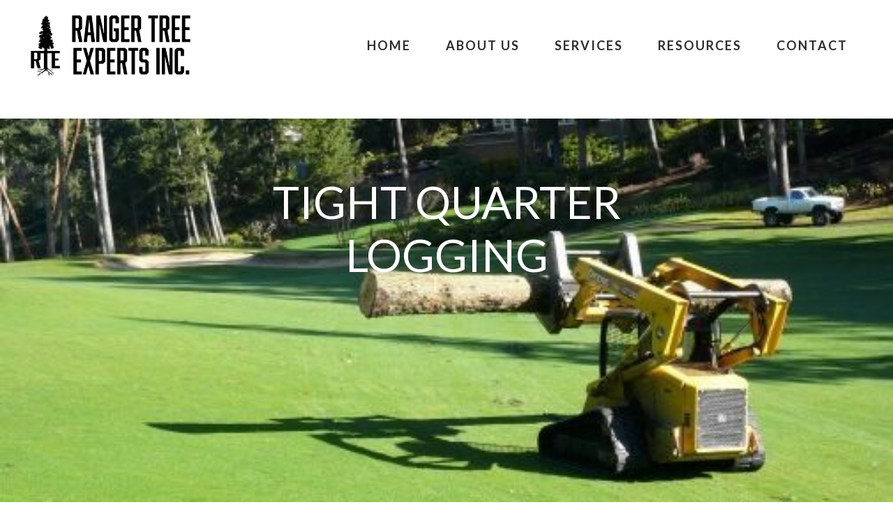

--- FILE ---
content_type: text/html; charset=UTF-8
request_url: https://rangertreeservice.com/tight-quarter-logging/
body_size: 50244
content:
<!doctype html>
<html lang="en-US" prefix="og: https://ogp.me/ns#" >
	<head><meta charset="UTF-8"><script>if(navigator.userAgent.match(/MSIE|Internet Explorer/i)||navigator.userAgent.match(/Trident\/7\..*?rv:11/i)){var href=document.location.href;if(!href.match(/[?&]nowprocket/)){if(href.indexOf("?")==-1){if(href.indexOf("#")==-1){document.location.href=href+"?nowprocket=1"}else{document.location.href=href.replace("#","?nowprocket=1#")}}else{if(href.indexOf("#")==-1){document.location.href=href+"&nowprocket=1"}else{document.location.href=href.replace("#","&nowprocket=1#")}}}}</script><script>(()=>{class RocketLazyLoadScripts{constructor(){this.v="2.0.4",this.userEvents=["keydown","keyup","mousedown","mouseup","mousemove","mouseover","mouseout","touchmove","touchstart","touchend","touchcancel","wheel","click","dblclick","input"],this.attributeEvents=["onblur","onclick","oncontextmenu","ondblclick","onfocus","onmousedown","onmouseenter","onmouseleave","onmousemove","onmouseout","onmouseover","onmouseup","onmousewheel","onscroll","onsubmit"]}async t(){this.i(),this.o(),/iP(ad|hone)/.test(navigator.userAgent)&&this.h(),this.u(),this.l(this),this.m(),this.k(this),this.p(this),this._(),await Promise.all([this.R(),this.L()]),this.lastBreath=Date.now(),this.S(this),this.P(),this.D(),this.O(),this.M(),await this.C(this.delayedScripts.normal),await this.C(this.delayedScripts.defer),await this.C(this.delayedScripts.async),await this.T(),await this.F(),await this.j(),await this.A(),window.dispatchEvent(new Event("rocket-allScriptsLoaded")),this.everythingLoaded=!0,this.lastTouchEnd&&await new Promise(t=>setTimeout(t,500-Date.now()+this.lastTouchEnd)),this.I(),this.H(),this.U(),this.W()}i(){this.CSPIssue=sessionStorage.getItem("rocketCSPIssue"),document.addEventListener("securitypolicyviolation",t=>{this.CSPIssue||"script-src-elem"!==t.violatedDirective||"data"!==t.blockedURI||(this.CSPIssue=!0,sessionStorage.setItem("rocketCSPIssue",!0))},{isRocket:!0})}o(){window.addEventListener("pageshow",t=>{this.persisted=t.persisted,this.realWindowLoadedFired=!0},{isRocket:!0}),window.addEventListener("pagehide",()=>{this.onFirstUserAction=null},{isRocket:!0})}h(){let t;function e(e){t=e}window.addEventListener("touchstart",e,{isRocket:!0}),window.addEventListener("touchend",function i(o){o.changedTouches[0]&&t.changedTouches[0]&&Math.abs(o.changedTouches[0].pageX-t.changedTouches[0].pageX)<10&&Math.abs(o.changedTouches[0].pageY-t.changedTouches[0].pageY)<10&&o.timeStamp-t.timeStamp<200&&(window.removeEventListener("touchstart",e,{isRocket:!0}),window.removeEventListener("touchend",i,{isRocket:!0}),"INPUT"===o.target.tagName&&"text"===o.target.type||(o.target.dispatchEvent(new TouchEvent("touchend",{target:o.target,bubbles:!0})),o.target.dispatchEvent(new MouseEvent("mouseover",{target:o.target,bubbles:!0})),o.target.dispatchEvent(new PointerEvent("click",{target:o.target,bubbles:!0,cancelable:!0,detail:1,clientX:o.changedTouches[0].clientX,clientY:o.changedTouches[0].clientY})),event.preventDefault()))},{isRocket:!0})}q(t){this.userActionTriggered||("mousemove"!==t.type||this.firstMousemoveIgnored?"keyup"===t.type||"mouseover"===t.type||"mouseout"===t.type||(this.userActionTriggered=!0,this.onFirstUserAction&&this.onFirstUserAction()):this.firstMousemoveIgnored=!0),"click"===t.type&&t.preventDefault(),t.stopPropagation(),t.stopImmediatePropagation(),"touchstart"===this.lastEvent&&"touchend"===t.type&&(this.lastTouchEnd=Date.now()),"click"===t.type&&(this.lastTouchEnd=0),this.lastEvent=t.type,t.composedPath&&t.composedPath()[0].getRootNode()instanceof ShadowRoot&&(t.rocketTarget=t.composedPath()[0]),this.savedUserEvents.push(t)}u(){this.savedUserEvents=[],this.userEventHandler=this.q.bind(this),this.userEvents.forEach(t=>window.addEventListener(t,this.userEventHandler,{passive:!1,isRocket:!0})),document.addEventListener("visibilitychange",this.userEventHandler,{isRocket:!0})}U(){this.userEvents.forEach(t=>window.removeEventListener(t,this.userEventHandler,{passive:!1,isRocket:!0})),document.removeEventListener("visibilitychange",this.userEventHandler,{isRocket:!0}),this.savedUserEvents.forEach(t=>{(t.rocketTarget||t.target).dispatchEvent(new window[t.constructor.name](t.type,t))})}m(){const t="return false",e=Array.from(this.attributeEvents,t=>"data-rocket-"+t),i="["+this.attributeEvents.join("],[")+"]",o="[data-rocket-"+this.attributeEvents.join("],[data-rocket-")+"]",s=(e,i,o)=>{o&&o!==t&&(e.setAttribute("data-rocket-"+i,o),e["rocket"+i]=new Function("event",o),e.setAttribute(i,t))};new MutationObserver(t=>{for(const n of t)"attributes"===n.type&&(n.attributeName.startsWith("data-rocket-")||this.everythingLoaded?n.attributeName.startsWith("data-rocket-")&&this.everythingLoaded&&this.N(n.target,n.attributeName.substring(12)):s(n.target,n.attributeName,n.target.getAttribute(n.attributeName))),"childList"===n.type&&n.addedNodes.forEach(t=>{if(t.nodeType===Node.ELEMENT_NODE)if(this.everythingLoaded)for(const i of[t,...t.querySelectorAll(o)])for(const t of i.getAttributeNames())e.includes(t)&&this.N(i,t.substring(12));else for(const e of[t,...t.querySelectorAll(i)])for(const t of e.getAttributeNames())this.attributeEvents.includes(t)&&s(e,t,e.getAttribute(t))})}).observe(document,{subtree:!0,childList:!0,attributeFilter:[...this.attributeEvents,...e]})}I(){this.attributeEvents.forEach(t=>{document.querySelectorAll("[data-rocket-"+t+"]").forEach(e=>{this.N(e,t)})})}N(t,e){const i=t.getAttribute("data-rocket-"+e);i&&(t.setAttribute(e,i),t.removeAttribute("data-rocket-"+e))}k(t){Object.defineProperty(HTMLElement.prototype,"onclick",{get(){return this.rocketonclick||null},set(e){this.rocketonclick=e,this.setAttribute(t.everythingLoaded?"onclick":"data-rocket-onclick","this.rocketonclick(event)")}})}S(t){function e(e,i){let o=e[i];e[i]=null,Object.defineProperty(e,i,{get:()=>o,set(s){t.everythingLoaded?o=s:e["rocket"+i]=o=s}})}e(document,"onreadystatechange"),e(window,"onload"),e(window,"onpageshow");try{Object.defineProperty(document,"readyState",{get:()=>t.rocketReadyState,set(e){t.rocketReadyState=e},configurable:!0}),document.readyState="loading"}catch(t){console.log("WPRocket DJE readyState conflict, bypassing")}}l(t){this.originalAddEventListener=EventTarget.prototype.addEventListener,this.originalRemoveEventListener=EventTarget.prototype.removeEventListener,this.savedEventListeners=[],EventTarget.prototype.addEventListener=function(e,i,o){o&&o.isRocket||!t.B(e,this)&&!t.userEvents.includes(e)||t.B(e,this)&&!t.userActionTriggered||e.startsWith("rocket-")||t.everythingLoaded?t.originalAddEventListener.call(this,e,i,o):(t.savedEventListeners.push({target:this,remove:!1,type:e,func:i,options:o}),"mouseenter"!==e&&"mouseleave"!==e||t.originalAddEventListener.call(this,e,t.savedUserEvents.push,o))},EventTarget.prototype.removeEventListener=function(e,i,o){o&&o.isRocket||!t.B(e,this)&&!t.userEvents.includes(e)||t.B(e,this)&&!t.userActionTriggered||e.startsWith("rocket-")||t.everythingLoaded?t.originalRemoveEventListener.call(this,e,i,o):t.savedEventListeners.push({target:this,remove:!0,type:e,func:i,options:o})}}J(t,e){this.savedEventListeners=this.savedEventListeners.filter(i=>{let o=i.type,s=i.target||window;return e!==o||t!==s||(this.B(o,s)&&(i.type="rocket-"+o),this.$(i),!1)})}H(){EventTarget.prototype.addEventListener=this.originalAddEventListener,EventTarget.prototype.removeEventListener=this.originalRemoveEventListener,this.savedEventListeners.forEach(t=>this.$(t))}$(t){t.remove?this.originalRemoveEventListener.call(t.target,t.type,t.func,t.options):this.originalAddEventListener.call(t.target,t.type,t.func,t.options)}p(t){let e;function i(e){return t.everythingLoaded?e:e.split(" ").map(t=>"load"===t||t.startsWith("load.")?"rocket-jquery-load":t).join(" ")}function o(o){function s(e){const s=o.fn[e];o.fn[e]=o.fn.init.prototype[e]=function(){return this[0]===window&&t.userActionTriggered&&("string"==typeof arguments[0]||arguments[0]instanceof String?arguments[0]=i(arguments[0]):"object"==typeof arguments[0]&&Object.keys(arguments[0]).forEach(t=>{const e=arguments[0][t];delete arguments[0][t],arguments[0][i(t)]=e})),s.apply(this,arguments),this}}if(o&&o.fn&&!t.allJQueries.includes(o)){const e={DOMContentLoaded:[],"rocket-DOMContentLoaded":[]};for(const t in e)document.addEventListener(t,()=>{e[t].forEach(t=>t())},{isRocket:!0});o.fn.ready=o.fn.init.prototype.ready=function(i){function s(){parseInt(o.fn.jquery)>2?setTimeout(()=>i.bind(document)(o)):i.bind(document)(o)}return"function"==typeof i&&(t.realDomReadyFired?!t.userActionTriggered||t.fauxDomReadyFired?s():e["rocket-DOMContentLoaded"].push(s):e.DOMContentLoaded.push(s)),o([])},s("on"),s("one"),s("off"),t.allJQueries.push(o)}e=o}t.allJQueries=[],o(window.jQuery),Object.defineProperty(window,"jQuery",{get:()=>e,set(t){o(t)}})}P(){const t=new Map;document.write=document.writeln=function(e){const i=document.currentScript,o=document.createRange(),s=i.parentElement;let n=t.get(i);void 0===n&&(n=i.nextSibling,t.set(i,n));const c=document.createDocumentFragment();o.setStart(c,0),c.appendChild(o.createContextualFragment(e)),s.insertBefore(c,n)}}async R(){return new Promise(t=>{this.userActionTriggered?t():this.onFirstUserAction=t})}async L(){return new Promise(t=>{document.addEventListener("DOMContentLoaded",()=>{this.realDomReadyFired=!0,t()},{isRocket:!0})})}async j(){return this.realWindowLoadedFired?Promise.resolve():new Promise(t=>{window.addEventListener("load",t,{isRocket:!0})})}M(){this.pendingScripts=[];this.scriptsMutationObserver=new MutationObserver(t=>{for(const e of t)e.addedNodes.forEach(t=>{"SCRIPT"!==t.tagName||t.noModule||t.isWPRocket||this.pendingScripts.push({script:t,promise:new Promise(e=>{const i=()=>{const i=this.pendingScripts.findIndex(e=>e.script===t);i>=0&&this.pendingScripts.splice(i,1),e()};t.addEventListener("load",i,{isRocket:!0}),t.addEventListener("error",i,{isRocket:!0}),setTimeout(i,1e3)})})})}),this.scriptsMutationObserver.observe(document,{childList:!0,subtree:!0})}async F(){await this.X(),this.pendingScripts.length?(await this.pendingScripts[0].promise,await this.F()):this.scriptsMutationObserver.disconnect()}D(){this.delayedScripts={normal:[],async:[],defer:[]},document.querySelectorAll("script[type$=rocketlazyloadscript]").forEach(t=>{t.hasAttribute("data-rocket-src")?t.hasAttribute("async")&&!1!==t.async?this.delayedScripts.async.push(t):t.hasAttribute("defer")&&!1!==t.defer||"module"===t.getAttribute("data-rocket-type")?this.delayedScripts.defer.push(t):this.delayedScripts.normal.push(t):this.delayedScripts.normal.push(t)})}async _(){await this.L();let t=[];document.querySelectorAll("script[type$=rocketlazyloadscript][data-rocket-src]").forEach(e=>{let i=e.getAttribute("data-rocket-src");if(i&&!i.startsWith("data:")){i.startsWith("//")&&(i=location.protocol+i);try{const o=new URL(i).origin;o!==location.origin&&t.push({src:o,crossOrigin:e.crossOrigin||"module"===e.getAttribute("data-rocket-type")})}catch(t){}}}),t=[...new Map(t.map(t=>[JSON.stringify(t),t])).values()],this.Y(t,"preconnect")}async G(t){if(await this.K(),!0!==t.noModule||!("noModule"in HTMLScriptElement.prototype))return new Promise(e=>{let i;function o(){(i||t).setAttribute("data-rocket-status","executed"),e()}try{if(navigator.userAgent.includes("Firefox/")||""===navigator.vendor||this.CSPIssue)i=document.createElement("script"),[...t.attributes].forEach(t=>{let e=t.nodeName;"type"!==e&&("data-rocket-type"===e&&(e="type"),"data-rocket-src"===e&&(e="src"),i.setAttribute(e,t.nodeValue))}),t.text&&(i.text=t.text),t.nonce&&(i.nonce=t.nonce),i.hasAttribute("src")?(i.addEventListener("load",o,{isRocket:!0}),i.addEventListener("error",()=>{i.setAttribute("data-rocket-status","failed-network"),e()},{isRocket:!0}),setTimeout(()=>{i.isConnected||e()},1)):(i.text=t.text,o()),i.isWPRocket=!0,t.parentNode.replaceChild(i,t);else{const i=t.getAttribute("data-rocket-type"),s=t.getAttribute("data-rocket-src");i?(t.type=i,t.removeAttribute("data-rocket-type")):t.removeAttribute("type"),t.addEventListener("load",o,{isRocket:!0}),t.addEventListener("error",i=>{this.CSPIssue&&i.target.src.startsWith("data:")?(console.log("WPRocket: CSP fallback activated"),t.removeAttribute("src"),this.G(t).then(e)):(t.setAttribute("data-rocket-status","failed-network"),e())},{isRocket:!0}),s?(t.fetchPriority="high",t.removeAttribute("data-rocket-src"),t.src=s):t.src="data:text/javascript;base64,"+window.btoa(unescape(encodeURIComponent(t.text)))}}catch(i){t.setAttribute("data-rocket-status","failed-transform"),e()}});t.setAttribute("data-rocket-status","skipped")}async C(t){const e=t.shift();return e?(e.isConnected&&await this.G(e),this.C(t)):Promise.resolve()}O(){this.Y([...this.delayedScripts.normal,...this.delayedScripts.defer,...this.delayedScripts.async],"preload")}Y(t,e){this.trash=this.trash||[];let i=!0;var o=document.createDocumentFragment();t.forEach(t=>{const s=t.getAttribute&&t.getAttribute("data-rocket-src")||t.src;if(s&&!s.startsWith("data:")){const n=document.createElement("link");n.href=s,n.rel=e,"preconnect"!==e&&(n.as="script",n.fetchPriority=i?"high":"low"),t.getAttribute&&"module"===t.getAttribute("data-rocket-type")&&(n.crossOrigin=!0),t.crossOrigin&&(n.crossOrigin=t.crossOrigin),t.integrity&&(n.integrity=t.integrity),t.nonce&&(n.nonce=t.nonce),o.appendChild(n),this.trash.push(n),i=!1}}),document.head.appendChild(o)}W(){this.trash.forEach(t=>t.remove())}async T(){try{document.readyState="interactive"}catch(t){}this.fauxDomReadyFired=!0;try{await this.K(),this.J(document,"readystatechange"),document.dispatchEvent(new Event("rocket-readystatechange")),await this.K(),document.rocketonreadystatechange&&document.rocketonreadystatechange(),await this.K(),this.J(document,"DOMContentLoaded"),document.dispatchEvent(new Event("rocket-DOMContentLoaded")),await this.K(),this.J(window,"DOMContentLoaded"),window.dispatchEvent(new Event("rocket-DOMContentLoaded"))}catch(t){console.error(t)}}async A(){try{document.readyState="complete"}catch(t){}try{await this.K(),this.J(document,"readystatechange"),document.dispatchEvent(new Event("rocket-readystatechange")),await this.K(),document.rocketonreadystatechange&&document.rocketonreadystatechange(),await this.K(),this.J(window,"load"),window.dispatchEvent(new Event("rocket-load")),await this.K(),window.rocketonload&&window.rocketonload(),await this.K(),this.allJQueries.forEach(t=>t(window).trigger("rocket-jquery-load")),await this.K(),this.J(window,"pageshow");const t=new Event("rocket-pageshow");t.persisted=this.persisted,window.dispatchEvent(t),await this.K(),window.rocketonpageshow&&window.rocketonpageshow({persisted:this.persisted})}catch(t){console.error(t)}}async K(){Date.now()-this.lastBreath>45&&(await this.X(),this.lastBreath=Date.now())}async X(){return document.hidden?new Promise(t=>setTimeout(t)):new Promise(t=>requestAnimationFrame(t))}B(t,e){return e===document&&"readystatechange"===t||(e===document&&"DOMContentLoaded"===t||(e===window&&"DOMContentLoaded"===t||(e===window&&"load"===t||e===window&&"pageshow"===t)))}static run(){(new RocketLazyLoadScripts).t()}}RocketLazyLoadScripts.run()})();</script>
		<link rel="profile" href="https://gmpg.org/xfn/11">
		
		<meta name="viewport" content="width=device-width, initial-scale=1">

				<script type="rocketlazyloadscript" data-rocket-type="text/javascript">
			window.flatStyles = window.flatStyles || ''

			window.lightspeedOptimizeStylesheet = function () {
				const currentStylesheet = document.querySelector( '.tcb-lightspeed-style:not([data-ls-optimized])' )

				if ( currentStylesheet ) {
					try {
						if ( currentStylesheet.sheet && currentStylesheet.sheet.cssRules ) {
							if ( window.flatStyles ) {
								if ( this.optimizing ) {
									setTimeout( window.lightspeedOptimizeStylesheet.bind( this ), 24 )
								} else {
									this.optimizing = true;

									let rulesIndex = 0;

									while ( rulesIndex < currentStylesheet.sheet.cssRules.length ) {
										const rule = currentStylesheet.sheet.cssRules[ rulesIndex ]
										/* remove rules that already exist in the page */
										if ( rule.type === CSSRule.STYLE_RULE && window.flatStyles.includes( `${rule.selectorText}{` ) ) {
											currentStylesheet.sheet.deleteRule( rulesIndex )
										} else {
											rulesIndex ++
										}
									}
									/* optimize, mark it such, move to the next file, append the styles we have until now */
									currentStylesheet.setAttribute( 'data-ls-optimized', '1' )

									window.flatStyles += currentStylesheet.innerHTML

									this.optimizing = false
								}
							} else {
								window.flatStyles = currentStylesheet.innerHTML
								currentStylesheet.setAttribute( 'data-ls-optimized', '1' )
							}
						}
					} catch ( error ) {
						console.warn( error )
					}

					if ( currentStylesheet.parentElement.tagName !== 'HEAD' ) {
						/* always make sure that those styles end up in the head */
						const stylesheetID = currentStylesheet.id;
						/**
						 * make sure that there is only one copy of the css
						 * e.g display CSS
						 */
						if ( ( ! stylesheetID || ( stylesheetID && ! document.querySelector( `head #${stylesheetID}` ) ) ) ) {
							document.head.prepend( currentStylesheet )
						} else {
							currentStylesheet.remove();
						}
					}
				}
			}

			window.lightspeedOptimizeFlat = function ( styleSheetElement ) {
				if ( document.querySelectorAll( 'link[href*="thrive_flat.css"]' ).length > 1 ) {
					/* disable this flat if we already have one */
					styleSheetElement.setAttribute( 'disabled', true )
				} else {
					/* if this is the first one, make sure he's in head */
					if ( styleSheetElement.parentElement.tagName !== 'HEAD' ) {
						document.head.append( styleSheetElement )
					}
				}
			}
		</script>
		<style type="text/css" id="tcb-style-base-page-3409"  onLoad="typeof window.lightspeedOptimizeStylesheet === 'function' && window.lightspeedOptimizeStylesheet()" class="tcb-lightspeed-style">.thrv-page-section{position:relative;box-sizing:border-box !important;}.thrv-page-section .tve-page-section-out{position:absolute;width:100%;height:100%;left:0px;top:0px;box-sizing:border-box;transition:box-shadow 0.5s ease 0s,-webkit-box-shadow 0.5s ease 0s;overflow:hidden;}.thrv-page-section .tve-page-section-in{box-sizing:border-box;margin-right:auto;margin-left:auto;position:relative;z-index:1;min-height:40px;}.thrv-page-section.tcb-window-width .tve-page-section-in{padding-left:0px;padding-right:0px;}.tve-page-section-in > .thrv_wrapper:first-child{margin-top:0px;}.tve-page-section-in > .thrv_wrapper:last-child{margin-bottom:0px;}.thrv_wrapper .tve-content-box-background{position:absolute;width:100%;left:0px;top:0px;overflow:hidden;background-clip:padding-box;height:100% !important;}.thrv_wrapper.thrv-content-box{box-sizing:border-box;position:relative;min-height:10px;}.thrv_wrapper.thrv-content-box div:not(.thrv_icon):not(.ui-resizable-handle):not(.tve-auxiliary-icon-element){box-sizing:border-box;}.tve-cb{display:inline-block;vertical-align:middle;clear:both;overflow:visible;width:100%;z-index:1;position:relative;min-height:10px;}.thrv_responsive_video{width:100%;min-width:100px;}.thrv_responsive_video video{max-width:100%;}#tve_editor .thrv_responsive_video{box-sizing:border-box;}.tve_image_caption{position:relative;}.tve_image_caption:not(.tcb-mm-image.tve-tab-image){height:auto !important;}.tve_image_caption .tve_image{max-width:100%;width:100%;}.thrv_text_element a:not(.tcb-button-link){font-size:inherit;}.tcb-style-wrap strong{font-weight:var(--g-bold-weight,bold);}.thrv_text_element{overflow-wrap:break-word;}:not(#_s) .tcb-window-width{width:100vw;margin-left:calc(-50vw + 50%) !important;}.thrv_wrapper.tve-scroll-parallax{transform:translate(var(--parallaxTX),var(--parallaxTY)) rotate(var(--parallaxR)) scale(var(--parallaxS)) perspective(var(--parallaxP)) rotateY(var(--parallaxRY)) !important;opacity:var(--parallaxO) !important;filter:blur(var(--parallaxB)) !important;transition:all 0.2s linear 0s !important;}.thrv_wrapper.tve-scroll-parallax.tcb-compact-edit-mode{outline:none !important;}.tcb-flex-row{display:flex;flex-flow:row nowrap;-webkit-box-align:stretch;align-items:stretch;-webkit-box-orient:horizontal;-webkit-box-direction:normal;-webkit-box-pack:justify;justify-content:space-between;margin-top:0px;margin-left:-15px;padding-bottom:15px;padding-top:15px;}.tcb-flex-col{-webkit-box-flex:1;flex:1 1 auto;padding-top:0px;padding-left:15px;}.tcb-flex-row .tcb-flex-col{box-sizing:border-box;}.tcb-col{height:100%;display:flex;-webkit-box-orient:vertical;-webkit-box-direction:normal;flex-direction:column;position:relative;}.tcb-flex-row .tcb-col{box-sizing:border-box;}html{text-rendering:auto !important;}html body{text-rendering:auto !important;}.tve_p_center{text-align:center;}.thrv_wrapper{margin-top:20px;margin-bottom:20px;padding:1px;}.thrv_wrapper div{box-sizing:content-box;}.thrv_wrapper.tve-elem-default-pad{padding:20px;}.thrv_wrapper.thrv_text_element,.thrv_wrapper.thrv-page-section,.thrv_wrapper.thrv_symbol{margin:0px;}.thrv_wrapper.thrv-columns{margin-top:10px;margin-bottom:10px;padding:0px;}.thrv_wrapper.tcb-window-width{position:relative;max-width:none !important;}.tve_shortcode_editor h1{padding:0px;}p{font-size:1em;}.tve_image{border-radius:0px;box-shadow:none;}div .tve_image_caption{padding:0px;max-width:100% !important;box-sizing:border-box !important;}.tve_image_caption .tve_image_frame{display:block;max-width:100%;position:relative;overflow:hidden;}.tve_image_caption .tve_image{display:block;padding:0px;height:auto;}.tve_responsive_video_container{position:relative;height:0px;overflow:hidden;padding-bottom:56.25%;display:block;}.thrv_responsive_video.thrv_wrapper{max-height:100%;max-width:100%;margin-left:auto;margin-right:auto;}.video_overlay{cursor:pointer;}:not(#_s):not(#_s) .tcb-conditional-display-placeholder{position:relative;min-height:var(--tcb-container-height-d,100px) !important;}:not(#_s):not(#_s) .tcb-conditional-display-placeholder.thrv-page-section{box-sizing:border-box;margin:0px;}:not(#_s):not(#_s) .tcb-conditional-display-placeholder.thrv-content-box{box-sizing:border-box;}:not(#_s):not(#_s) .tcb-conditional-display-placeholder .tve-page-section-out,:not(#_s):not(#_s) .tcb-conditional-display-placeholder .tve-content-box-background{box-sizing:border-box;position:absolute;width:100%;height:100%;left:0px;top:0px;overflow:hidden;}.thrv_wrapper.thrv_contentbox_shortcode{position:relative;}@media (max-width:1023px){:not(#_s):not(#_s) .tcb-conditional-display-placeholder{min-height:var(--tcb-container-height-t) !important;}}@media (max-width:767px){html{overflow-x:hidden !important;}html,body{max-width:100vw !important;}.tcb-flex-row{-webkit-box-orient:vertical;-webkit-box-direction:normal;flex-direction:column;}.tcb-flex-row.v-2{-webkit-box-orient:horizontal;-webkit-box-direction:normal;flex-direction:row;}.tcb-flex-row.v-2:not(.tcb-mobile-no-wrap){flex-wrap:wrap;}.tcb-flex-row.v-2:not(.tcb-mobile-no-wrap) > .tcb-flex-col{width:100%;-webkit-box-flex:1;flex:1 0 390px;max-width:100% !important;}:not(#_s):not(#_s) .tcb-conditional-display-placeholder{min-height:var(--tcb-container-height-m) !important;}}@media not all,not all{.tcb-flex-col{width:100%;}.tcb-col{display:block;}}@media screen and (max-device-width:480px){body{text-size-adjust:none;}}@media only screen and (max-device-width:1366px){.thrv_responsive_video.thrv_wrapper:not(.tcb-no-perspective){transform:translateZ(0px);}}</style><link data-minify="1" rel='stylesheet' id='tcb-style-base-thrive_template-3871'  href='https://rangertreeservice.com/wp-content/cache/min/1/wp-content/uploads/thrive/tcb-base-css-3871-1671821606.css?ver=1763866851' type='text/css' media='all' /><style type="text/css" id="tcb-style-template-thrive_template-3871"  onLoad="typeof window.lightspeedOptimizeStylesheet === 'function' && window.lightspeedOptimizeStylesheet()" class="tcb-lightspeed-style">@media (min-width: 300px){.tve-theme-3871 #content{padding: 0px !important;}.tve-theme-3871 #wrapper{--header-background-width:100%;--footer-background-width:100%;--top-background-width:100%;--bottom-background-width:100%;}.tve-theme-3871 .main-container{padding: 20px 10px !important;}.tve-theme-3871 .content-section .section-content{padding: 20px 10px !important;}.tve-theme-3871 .content-section [data-css="tve-u-1711c8af402"]{margin-top: 0px !important;margin-bottom: 0px !important;}.tve-theme-3871 .sidebar-section .section-background{border: none;background-color: white !important;background-image: none !important;}.tve-theme-3871 .sidebar-section .section-content{text-align: left;display: block;padding: 20px 10px !important;}.tve-theme-3871 .sidebar-section [data-css="tve-u-17bf3953ba2"]{--tve-border-radius:0px;border-radius: 0px;--tve-border-width:1px;background-image: none !important;--background-image:none !important;--tve-applied-background-image:none !important;border: none !important;--tve-applied-border:none !important;background-color: transparent !important;--background-color:transparent !important;--tve-applied-background-color:transparent !important;}.tve-theme-3871 .sidebar-section [data-css="tve-u-17bf3969664"]{text-align: center;}.tve-theme-3871 .sidebar-section [data-css="tve-u-17bf398d303"]{--tcb-local-color-icon:rgb(255,255,255);--tcb-local-color-var:rgb(255,255,255);--tve-icon-size:16px;--tcb-icon-rotation-angle:-180deg;font-size: 16px;width: 16px;height: 16px;}.tve-theme-3871 .sidebar-section [data-css="tve-u-17bf39c51f8"]{margin-top: 0px !important;padding: 1px !important;margin-bottom: 40px !important;}.tve-theme-3871 .sidebar-section [data-css="tve-u-17bf39c7925"] .tcb-button-link{border-radius: 0px;letter-spacing: var(--tve-letter-spacing,2px);text-align: center;background-color: var(--tcb-local-color-47781) !important;padding: 18px !important;background-image: none !important;}:not(#tve) .tve-theme-3871 .sidebar-section [data-css="tve-u-17bf39c7925"] .tcb-button-link{font-size: var(--tve-font-size,12px) !important;}.tve-theme-3871 .sidebar-section [data-css="tve-u-17bf39c7925"]{--tcb-local-color-62516:rgb(19,114,211);--tcb-local-color-47781:var(--tcb-skin-color-4);--tve-letter-spacing:2px;--tve-font-size:12px;--tve-border-radius:0px;--tve-border-top-left-radius:0px;--tve-border-top-right-radius:0px;--tve-text-transform:uppercase;min-width: 100% !important;margin-bottom: 0px !important;margin-top: 0px !important;}:not(#tve) .tve-theme-3871 .sidebar-section [data-css="tve-u-17bf39c7925"]:hover .tcb-button-link{background-image: none !important;background-color: var(--tcb-local-color-47781) !important;--background-image:none !important;--tve-applied-background-image:none !important;}.tve-theme-3871 .sidebar-section [data-css="tve-u-17bf39c7925"]:hover [data-css="tve-u-17bf398d303"]{--tcb-local-color-icon:var(--tcb-skin-color-0);--tcb-local-color-var:var$(--tcb-skin-color-0);}:not(#tve) .tve-theme-3871 .sidebar-section [data-css="tve-u-17bf39c7925"]:hover [data-css="tve-u-17bf398d303"] > :first-child{color: var(--tcb-skin-color-0);--tve-applied-color:var$(--tcb-skin-color-0);}.tve-theme-3871 .sidebar-section [data-css="tve-u-17bf39d568f"]{margin-bottom: 0px !important;}:not(#tve) .tve-theme-3871 .sidebar-section [data-css="tve-u-17bf39c7925"] .tcb-button-link span{text-transform: var(--tve-text-transform,uppercase);}.tve-theme-3871 .sidebar-section [data-css="tve-u-17c36bda43b"]{--tve-border-bottom-right-radius:4px;border-radius: 4px;overflow: hidden;--tve-border-top-right-radius:4px;box-shadow: rgba(0,0,0,0.11) 6px 10px 42px 0px,rgba(0,0,0,0.12) 5px 4px 6px 0px;--tve-applied-box-shadow:6px 10px 42px 0px rgba(0,0,0,0.11),5px 4px 6px 0px rgba(0,0,0,0.12);--tve-border-radius:4px;background-color: var(--tcb-skin-color-0) !important;--background-color:var(--tcb-skin-color-0) !important;--tve-applied-background-color:var$(--tcb-skin-color-0) !important;background-image: linear-gradient(90deg,rgba(0,0,0,0.22) 0%,rgba(248,248,248,0.31) 5%,rgba(0,0,0,0.1) 5%,rgba(255,255,255,0.24) 7%,rgba(0,0,0,0) 100%) !important;--background-image:linear-gradient(90deg,rgba(0,0,0,0.22) 0%,rgba(248,248,248,0.31) 5%,rgba(0,0,0,0.1) 5%,rgba(255,255,255,0.24) 7%,rgba(0,0,0,0) 100%) !important;--tve-applied-background-image:linear-gradient(90deg,rgba(0,0,0,0.22) 0%,rgba(248,248,248,0.31) 5%,rgba(0,0,0,0.1) 5%,rgba(255,255,255,0.24) 7%,rgba(0,0,0,0) 100%) !important;background-size: auto !important;background-position: 50% 50% !important;background-attachment: scroll !important;background-repeat: no-repeat !important;--background-size:auto !important;--background-position:50% 50% !important;--background-attachment:scroll !important;--background-repeat:no-repeat !important;}.tve-theme-3871 .sidebar-section [data-css="tve-u-17c36bda43d"]{--tve-alignment:center;float: none;width: 160px;margin: 0px auto 20px !important;--tve-applied-width:160px !important;z-index: 12 !important;padding: 0px !important;}.tve-theme-3871 .sidebar-section [data-css="tve-u-17c36bda43e"]{text-align: center;height: 210px !important;--tve-applied-height:210px !important;}:not(#tve) .tve-theme-3871 .sidebar-section [data-css="tve-u-17c36bda43f"]{letter-spacing: 1px;padding-bottom: 0px !important;margin-bottom: 0px !important;text-transform: uppercase !important;font-size: 11px !important;font-weight: var(--g-bold-weight,bold) !important;line-height: 1.3em !important;color: var(--tcb-skin-color-23) !important;--tcb-applied-color:var$(--tcb-skin-color-23) !important;--tve-applied-color:var$(--tcb-skin-color-23) !important;}.tve-theme-3871 .sidebar-section [data-css="tve-u-17c36bda440"]{max-width: unset;background-color: transparent !important;--background-color:transparent !important;--tve-applied-background-color:transparent !important;margin-bottom: 0px !important;--tve-applied-max-width: unset !important;}.tve-theme-3871 .sidebar-section [data-css="tve-u-17c36bda43d"] > .tve-cb{justify-content: flex-end;display: flex;flex-direction: column;}.tve-theme-3871 .sidebar-section [data-css="tve-u-17c36c28631"]{clip-path: url("#null");background-color: var(--tcb-skin-color-29) !important;--background-color:var(--tcb-skin-color-29) !important;--tve-applied-background-color:var$(--tcb-skin-color-29) !important;}.tve-theme-3871 .sidebar-section [data-css="tve-u-17c36c2edc1"]{margin-bottom: 0px !important;margin-top: 0px !important;padding: 20px !important;}.tve-theme-3871 .sidebar-section [data-css="tve-u-17c36cc8ec0"]{min-height: unset !important;--tve-applied-min-height: unset !important;}.tve-theme-3871 .sidebar-section [data-css="tve-u-17c36d0dd0d"]{font-size: 40px;--tcb-local-color-icon:var(--tcb-skin-color-4);--tcb-local-color-var:var$(--tcb-skin-color-4);--tve-icon-size:40px;width: 40px;height: 40px;--tve-alignment:center;float: none;--tve-border-width:1px;border: 1px solid rgba(0,0,0,0.12);--tve-applied-border:1px solid rgba(0,0,0,0.12);box-shadow: none;--tve-applied-box-shadow:none;margin: 0px auto 40px !important;padding: 10px !important;background-color: transparent !important;--background-color:transparent !important;--tve-applied-background-color:transparent !important;}:not(#tve) .tve-theme-3871 .sidebar-section [data-css="tve-u-17c36d0dd0d"] > :first-child{color: var(--tcb-skin-color-4);--tve-applied-color:var$(--tcb-skin-color-4);}.tve-theme-3871 .sidebar-section [data-css="tve-u-17c36c2edc1"] > .tve-cb{justify-content: center;display: flex;flex-direction: column;}.tve-theme-3871 .sidebar-section .tcb-post-list[data-css="tve-u-17c36d83415"] .post-wrapper.thrv_wrapper{width: calc((100% - 0px) / 1);}.tve-theme-3871 .sidebar-section [data-css="tve-u-17c36d83415"].tcb-post-list [data-css="tve-u-17c36d83419"]{max-width: 30%;}.tve-theme-3871 .sidebar-section [data-css="tve-u-17c36d83415"].tcb-post-list [data-css="tve-u-17c36d8341d"]{max-width: 70%;}.tve-theme-3871 .sidebar-section [data-css="tve-u-17c36d83415"].tcb-post-list [data-css="tve-u-17c36d83418"]{margin-left: -15px;padding: 0px !important;}.tve-theme-3871 .sidebar-section [data-css="tve-u-17c36d83415"].tcb-post-list [data-css="tve-u-17c36d83417"]{margin: 0px !important;}.tve-theme-3871 .sidebar-section [data-css="tve-u-17c36d83415"].tcb-post-list [data-css="tve-u-17c36d83418"] > .tcb-flex-col{padding-left: 15px;}:not(#tve) .tve-theme-3871 .sidebar-section [data-css="tve-u-17c36d83415"].tcb-post-list [data-css="tve-u-17c36d8341f"]{padding-top: 0px !important;margin-top: 0px !important;padding-bottom: 0px !important;margin-bottom: 0px !important;font-size: 16px !important;}.tve-theme-3871 .sidebar-section [data-css="tve-u-17c36d83415"].tcb-post-list [data-css="tve-u-17c36d8341e"]{padding: 0px !important;margin-bottom: 4px !important;}:not(#tve) .tve-theme-3871 .sidebar-section [data-css="tve-u-17c36d83415"].tcb-post-list [data-css="tve-u-17c36d83420"]{font-weight: var(--g-bold-weight,bold) !important;}.tve-theme-3871 .sidebar-section [data-css="tve-u-17c36d83415"].tcb-post-list [data-css="tve-u-17c36d8341b"]{background-image: url("https://rangertreeservice.com/wp-content/uploads/thrive-theme/images/Featured-img-02-150x150-4.jpg?dynamic_featured=1&size=thumbnail") !important;background-size: cover !important;background-position: 50% 50% !important;background-attachment: scroll !important;background-repeat: no-repeat !important;}.tve-theme-3871 .sidebar-section [data-css="tve-u-17c36d83415"].tcb-post-list [data-css="tve-u-17c36d8341a"]{margin-top: 0px !important;margin-bottom: 0px !important;padding: 0px !important;}.tve-theme-3871 .sidebar-section [data-css="tve-u-17c36d83415"].tcb-post-list .thrv-content-box [data-css="tve-u-17c36d8341c"]{min-height: 70px !important;}.tve-theme-3871 .sidebar-section [data-css="tve-u-17c36d83415"]{max-width: unset;--tve-applied-max-width: unset !important;margin-bottom: 0px !important;margin-top: 0px !important;}:not(#tve) .tve-theme-3871 .sidebar-section [data-css="tve-u-17c36d83415"].tcb-post-list [data-css="tve-u-17c36e63df4"]{font-family: inherit !important;}.tve-theme-3871 .sidebar-section{min-width: 330px;}.tve-theme-3871 .sidebar-section [data-css="tve-u-17c74f7170c"]{padding: 24px !important;margin-bottom: 40px !important;border-top: 1px solid rgba(0,0,0,0.12) !important;border-bottom: 1px solid rgba(0,0,0,0.12) !important;}:not(#tve) .tve-theme-3871 .sidebar-section [data-css="tve-u-17c74f9fb2f"]{font-size: 20px !important;}:not(#tve) .tve-theme-3871 .sidebar-section [data-css="tve-u-17c74fa9d84"]{font-size: 20px !important;font-weight: var(--g-bold-weight,bold) !important;}.tve-theme-3871 .sidebar-section .tcb-post-list[data-css="tve-u-17c36d83415"] .post-wrapper.thrv_wrapper:nth-child(n+2){margin-top: 15px !important;}.tve-theme-3871 .sidebar-section .tcb-post-list[data-css="tve-u-17c36d83415"] .post-wrapper.thrv_wrapper:not(:nth-child(n+2)){margin-top: 0px !important;}.tve-theme-3871 .sidebar-section .tcb-post-list[data-css="tve-u-17c36d83415"] .post-wrapper.thrv_wrapper:not(:nth-child(n)){margin-right: 0px !important;}.tve-theme-3871 .sidebar-section .tcb-post-list[data-css="tve-u-17c36d83415"] .post-wrapper.thrv_wrapper:nth-child(n){margin-right: 0px !important;}.tve-theme-3871 .sidebar-section [data-css="tve-u-17c98220e46"]{padding: 0px !important;margin-bottom: 0px !important;border-top: none !important;border-bottom: none !important;}:not(#tve) .tve-theme-3871 .sidebar-section [data-css="tve-u-17c98316916"]{padding-bottom: 0px !important;margin-bottom: 0px !important;line-height: 1.9em !important;font-size: 16px !important;}.tve-theme-3871 .top-section .section-background{background-color: var(--tcb-skin-color-0) !important;--background-color:var(--tcb-skin-color-0) !important;--tve-applied-background-color:var$(--tcb-skin-color-0) !important;background-image: none !important;--background-image:none !important;--tve-applied-background-image:none !important;}.tve-theme-3871 .top-section .section-content{justify-content: center;display: flex;flex-direction: column;text-align: center;min-height: 1px !important;padding: 40px 20px !important;}:not(#tve) .tve-theme-3871 .top-section [data-css="tve-u-17c3656b332"]{padding-bottom: 0px !important;margin-bottom: 0px !important;}.tve-theme-3871 .top-section [data-css="tve-u-17c3656e139"]{--tve-alignment:center;float: none;max-width: 852px;margin-bottom: 0px !important;margin-left: auto !important;margin-right: auto !important;--tve-applied-max-width:852px !important;}.tve-theme-3871 .top-section [data-css="tve-u-17c365772f1"]{margin-bottom: 0px !important;}:not(#layout) .tve-theme-3871 #wrapper{--layout-content-width:1200px;--layout-background-width:1200px;}.tve-theme-3871 .bottom-section .section-content{--tve-color:rgb(255,255,255);--tve-applied---tve-color:rgb(255,255,255);min-height: 1px !important;padding: 60px 20px !important;}.tve-theme-3871 .bottom-section .section-background{border-top: none;background-color: var(--tcb-skin-color-2) !important;--background-color:var(--tcb-skin-color-2) !important;--tve-applied-background-color:var$(--tcb-skin-color-2) !important;}.tve-theme-3871 .bottom-section [data-css="tve-u-17c3697394d"]{--tve-alignment:center;float: none;max-width: 850px;margin-left: auto !important;margin-right: auto !important;--tve-applied-max-width:850px !important;}:not(#tve) .tve-theme-3871 .bottom-section [data-css="tve-u-17c3697535d"]{padding-bottom: 0px !important;margin-bottom: 0px !important;}}@media (max-width: 1023px){.tve-theme-3871 #content{padding: 0px !important;}.tve-theme-3871 .content-section .section-content{padding-left: 20px !important;padding-right: 20px !important;}.tve-theme-3871 .main-container{padding-left: 20px !important;padding-right: 20px !important;}.tve-theme-3871 .sidebar-section .section-content{padding: 20px !important;}.tve-theme-3871 .sidebar-section [data-css="tve-u-17bf39c7925"] .tcb-button-link{padding: 16px 14px !important;}.tve-theme-3871 .sidebar-section [data-css="tve-u-17bf39d568f"]{margin-bottom: 0px !important;}.tve-theme-3871 .sidebar-section [data-css="tve-u-17bf39c51f8"]{padding: 1px 30px 30px !important;}:not(#tve) .tve-theme-3871 .sidebar-section [data-css="tve-u-17bf39c7925"] .tcb-button-link{font-size: var(--tve-font-size,10px) !important;}.tve-theme-3871 .sidebar-section [data-css="tve-u-17bf39c7925"]{--tve-font-size:10px;--tve-alignment:center;float: none;margin-top: 0px !important;min-width: 0px !important;margin-left: auto !important;margin-right: auto !important;}.tve-theme-3871 .sidebar-section [data-css="tve-u-17bf398d303"]{font-size: 14px;width: 14px;height: 14px;--tve-icon-size:14px;}.tve-theme-3871 .sidebar-section .section-background{background-color: white !important;}.tve-theme-3871 .sidebar-section .tcb-post-list[data-css="tve-u-17c36d83415"] .post-wrapper.thrv_wrapper{width: calc((100% - 20px) / 2);}.tve-theme-3871 .sidebar-section [data-css="tve-u-17c36d83415"]{max-width: 100%;}.tve-theme-3871 .sidebar-section [data-css="tve-u-17c36c28631"]{clip-path: url("#clip-tablet-top-a2b0e18c42533");}.tve-theme-3871 .sidebar-section .tcb-post-list[data-css="tve-u-17c36d83415"] .post-wrapper.thrv_wrapper:nth-child(n+3){margin-top: 20px !important;}.tve-theme-3871 .sidebar-section .tcb-post-list[data-css="tve-u-17c36d83415"] .post-wrapper.thrv_wrapper:not(:nth-child(n+3)){margin-top: 0px !important;}.tve-theme-3871 .sidebar-section .tcb-post-list[data-css="tve-u-17c36d83415"] .post-wrapper.thrv_wrapper:not(:nth-child(2n)){margin-right: 20px !important;}.tve-theme-3871 .sidebar-section .tcb-post-list[data-css="tve-u-17c36d83415"] .post-wrapper.thrv_wrapper:nth-child(2n){margin-right: 0px !important;}.tve-theme-3871 .top-section .section-content{padding-left: 40px !important;padding-right: 40px !important;min-height: 180px !important;}.tve-theme-3871 .bottom-section .section-content{padding-left: 40px !important;padding-right: 40px !important;}}@media (max-width: 767px){.tve-theme-3871 .content-section .section-content{padding: 20px 10px !important;}.tve-theme-3871 .main-container{padding: 10px !important;}.tve-theme-3871 .sidebar-section .section-content{padding: 20px 10px !important;}.tve-theme-3871 .sidebar-section .section-background{background-color: white !important;}.tve-theme-3871 .sidebar-section .tcb-post-list[data-css="tve-u-17c36d83415"] .post-wrapper.thrv_wrapper{width: calc((100% - 0px) / 1);}.tve-theme-3871 .sidebar-section .tcb-post-list[data-css="tve-u-17c36d83415"] .post-wrapper.thrv_wrapper:nth-child(n+2){margin-top: 15px !important;}.tve-theme-3871 .sidebar-section [data-css="tve-u-17c36d83415"].tcb-post-list [data-css="tve-u-17c36d83418"]{flex-wrap: nowrap !important;}.tve-theme-3871 .sidebar-section .tcb-post-list[data-css="tve-u-17c36d83415"] .post-wrapper.thrv_wrapper:not(:nth-child(n+2)){margin-top: 0px !important;}.tve-theme-3871 .sidebar-section .tcb-post-list[data-css="tve-u-17c36d83415"] .post-wrapper.thrv_wrapper:not(:nth-child(n)){margin-right: 20px !important;}.tve-theme-3871 .sidebar-section .tcb-post-list[data-css="tve-u-17c36d83415"] .post-wrapper.thrv_wrapper:nth-child(n){margin-right: 0px !important;}.tve-theme-3871 .sidebar-section [data-css="tve-u-17bf39c51f8"]{padding: 1px !important;margin-bottom: 30px !important;}.tve-theme-3871 .sidebar-section [data-css="tve-u-17bf39c7925"]{margin-top: 14px !important;}.tve-theme-3871 .sidebar-section [data-css="tve-u-17bf39c7925"] .tcb-button-link{padding: 14px !important;}:not(#tve) .tve-theme-3871 .sidebar-section [data-css="tve-u-17c36bda43f"]{font-size: 10px !important;}.tve-theme-3871 .sidebar-section [data-css="tve-u-17c36c2edc1"]{padding: 30px 20px 20px !important;}.tve-theme-3871 .sidebar-section [data-css="tve-u-17c36c28631"]{clip-path: url("#null");}.tve-theme-3871 .sidebar-section [data-css="tve-u-17c74f7170c"]{padding: 14px !important;margin-bottom: 30px !important;}.tve-theme-3871 .sidebar-section [data-css="tve-u-17c98220e46"]{padding: 14px !important;margin-bottom: 10px !important;}:not(#tve) .tve-theme-3871 .sidebar-section [data-css="tve-u-17c98333507"]{padding-bottom: 0px !important;margin-bottom: 0px !important;}.tve-theme-3871 .top-section .section-content{padding: 20px !important;min-height: 185px !important;}.tve-theme-3871 .top-section [data-css="tve-u-17c3656e139"]{max-width: 100%;--tve-applied-max-width:100% !important;}.tve-theme-3871 .bottom-section .section-content{padding: 40px 20px !important;}}</style>	<style>img:is([sizes="auto" i], [sizes^="auto," i]) { contain-intrinsic-size: 3000px 1500px }</style>
	
<!-- Search Engine Optimization by Rank Math PRO - https://rankmath.com/ -->
<title>Tight Quarter Logging | Tacoma, Lakewood, University Place WA</title>
<link data-rocket-prefetch href="https://fonts.googleapis.com" rel="dns-prefetch">
<link data-rocket-preload as="style" href="https://fonts.googleapis.com/css?family=Lato%3A700%2C400&#038;subset=latin&#038;display=swap" rel="preload">
<link href="https://fonts.googleapis.com/css?family=Lato%3A700%2C400&#038;subset=latin&#038;display=swap" media="print" onload="this.media=&#039;all&#039;" rel="stylesheet">
<noscript data-wpr-hosted-gf-parameters=""><link rel="stylesheet" href="https://fonts.googleapis.com/css?family=Lato%3A700%2C400&#038;subset=latin&#038;display=swap"></noscript><link rel="preload" data-rocket-preload as="image" href="https://rangertreeservice.com/wp-content/uploads/2020/03/golfbuggy544.jpg" fetchpriority="high">
<meta name="description" content="Experience counts! The Best Local Tree Experts Specializing In Tight Quarter Logging And Tree Trimming Or Tree Removal In Limited Or Restricted Work Areas"/>
<meta name="robots" content="follow, index, max-snippet:-1, max-video-preview:-1, max-image-preview:large"/>
<link rel="canonical" href="https://rangertreeservice.com/tight-quarter-logging/" />
<meta property="og:locale" content="en_US" />
<meta property="og:type" content="article" />
<meta property="og:title" content="Tight Quarter Logging | Tacoma, Lakewood, University Place WA" />
<meta property="og:description" content="Experience counts! The Best Local Tree Experts Specializing In Tight Quarter Logging And Tree Trimming Or Tree Removal In Limited Or Restricted Work Areas" />
<meta property="og:url" content="https://rangertreeservice.com/tight-quarter-logging/" />
<meta property="og:site_name" content="Ranger Tree Service" />
<meta property="article:publisher" content="https://www.facebook.com/RangerTreeExpertsInc/" />
<meta property="og:updated_time" content="2022-03-09T00:15:37+00:00" />
<meta property="og:image" content="//ranger.onpressidium.com/wp-content/uploads/2020/03/Tight_Area.jpg" />
<meta property="og:image:alt" content="tight quarter" />
<meta property="article:published_time" content="2020-03-05T17:35:39+00:00" />
<meta property="article:modified_time" content="2022-03-09T00:15:37+00:00" />
<meta name="twitter:card" content="summary_large_image" />
<meta name="twitter:title" content="Tight Quarter Logging | Tacoma, Lakewood, University Place WA" />
<meta name="twitter:description" content="Experience counts! The Best Local Tree Experts Specializing In Tight Quarter Logging And Tree Trimming Or Tree Removal In Limited Or Restricted Work Areas" />
<meta name="twitter:site" content="@rangertrees" />
<meta name="twitter:creator" content="@rangertrees" />
<meta name="twitter:image" content="//ranger.onpressidium.com/wp-content/uploads/2020/03/Tight_Area.jpg" />
<script type="application/ld+json" class="rank-math-schema-pro">{"@context":"https://schema.org","@graph":[{"@type":["ProfessionalService","Organization"],"@id":"https://rangertreeservice.com/#organization","name":"Ranger Tree Experts Inc","url":"https://rangertreeservice.com","sameAs":["https://www.facebook.com/RangerTreeExpertsInc/","https://twitter.com/rangertrees"],"logo":{"@type":"ImageObject","@id":"https://rangertreeservice.com/#logo","url":"https://rangertreeservice.com/wp-content/uploads/2020/03/faviconRanger.png","contentUrl":"https://rangertreeservice.com/wp-content/uploads/2020/03/faviconRanger.png","caption":"Ranger Tree Service","inLanguage":"en-US","width":"512","height":"512"},"openingHours":["Monday,Tuesday,Wednesday,Thursday,Friday,Saturday,Sunday 09:00-17:00"],"image":{"@id":"https://rangertreeservice.com/#logo"}},{"@type":"WebSite","@id":"https://rangertreeservice.com/#website","url":"https://rangertreeservice.com","name":"Ranger Tree Service","publisher":{"@id":"https://rangertreeservice.com/#organization"},"inLanguage":"en-US"},{"@type":"ImageObject","@id":"https://www.google.com/recaptcha/api.js","url":"https://www.google.com/recaptcha/api.js","width":"200","height":"200","inLanguage":"en-US"},{"@type":"WebPage","@id":"https://rangertreeservice.com/tight-quarter-logging/#webpage","url":"https://rangertreeservice.com/tight-quarter-logging/","name":"Tight Quarter Logging | Tacoma, Lakewood, University Place WA","datePublished":"2020-03-05T17:35:39+00:00","dateModified":"2022-03-09T00:15:37+00:00","isPartOf":{"@id":"https://rangertreeservice.com/#website"},"primaryImageOfPage":{"@id":"https://www.google.com/recaptcha/api.js"},"inLanguage":"en-US"},{"@type":"Person","@id":"https://rangertreeservice.com/author/jolene/","name":"Ranger","url":"https://rangertreeservice.com/author/jolene/","image":{"@type":"ImageObject","@id":"https://secure.gravatar.com/avatar/0c0e85dea917dbc1cd126e30aaa7e48bc1b74b0adb00754487e2b89d61ce95d1?s=96&amp;d=mm&amp;r=g","url":"https://secure.gravatar.com/avatar/0c0e85dea917dbc1cd126e30aaa7e48bc1b74b0adb00754487e2b89d61ce95d1?s=96&amp;d=mm&amp;r=g","caption":"Ranger","inLanguage":"en-US"},"worksFor":{"@id":"https://rangertreeservice.com/#organization"}},{"@type":"Article","headline":"Tight Quarter Logging | Tacoma, Lakewood, University Place WA","keywords":"tight quarter","datePublished":"2020-03-05T17:35:39+00:00","dateModified":"2022-03-09T00:15:37+00:00","author":{"@id":"https://rangertreeservice.com/author/jolene/","name":"Ranger"},"publisher":{"@id":"https://rangertreeservice.com/#organization"},"description":"Experience counts! The Best Local Tree Experts Specializing In Tight Quarter Logging And Tree Trimming Or Tree Removal In Limited Or Restricted Work Areas","name":"Tight Quarter Logging | Tacoma, Lakewood, University Place WA","@id":"https://rangertreeservice.com/tight-quarter-logging/#richSnippet","isPartOf":{"@id":"https://rangertreeservice.com/tight-quarter-logging/#webpage"},"image":{"@id":"https://www.google.com/recaptcha/api.js"},"inLanguage":"en-US","mainEntityOfPage":{"@id":"https://rangertreeservice.com/tight-quarter-logging/#webpage"}}]}</script>
<!-- /Rank Math WordPress SEO plugin -->

<link href='https://fonts.gstatic.com' crossorigin rel='preconnect' />
<link rel="alternate" type="application/rss+xml" title="Ranger Tree Experts &raquo; Feed" href="https://rangertreeservice.com/feed/" />
<style id='wp-emoji-styles-inline-css' type='text/css'>

	img.wp-smiley, img.emoji {
		display: inline !important;
		border: none !important;
		box-shadow: none !important;
		height: 1em !important;
		width: 1em !important;
		margin: 0 0.07em !important;
		vertical-align: -0.1em !important;
		background: none !important;
		padding: 0 !important;
	}
</style>
<link rel='stylesheet' id='wp-block-library-css' href='https://rangertreeservice.com/wp-includes/css/dist/block-library/style.min.css?ver=6.8.3' type='text/css' media='all' />
<style id='classic-theme-styles-inline-css' type='text/css'>
/*! This file is auto-generated */
.wp-block-button__link{color:#fff;background-color:#32373c;border-radius:9999px;box-shadow:none;text-decoration:none;padding:calc(.667em + 2px) calc(1.333em + 2px);font-size:1.125em}.wp-block-file__button{background:#32373c;color:#fff;text-decoration:none}
</style>
<style id='global-styles-inline-css' type='text/css'>
:root{--wp--preset--aspect-ratio--square: 1;--wp--preset--aspect-ratio--4-3: 4/3;--wp--preset--aspect-ratio--3-4: 3/4;--wp--preset--aspect-ratio--3-2: 3/2;--wp--preset--aspect-ratio--2-3: 2/3;--wp--preset--aspect-ratio--16-9: 16/9;--wp--preset--aspect-ratio--9-16: 9/16;--wp--preset--color--black: #000000;--wp--preset--color--cyan-bluish-gray: #abb8c3;--wp--preset--color--white: #ffffff;--wp--preset--color--pale-pink: #f78da7;--wp--preset--color--vivid-red: #cf2e2e;--wp--preset--color--luminous-vivid-orange: #ff6900;--wp--preset--color--luminous-vivid-amber: #fcb900;--wp--preset--color--light-green-cyan: #7bdcb5;--wp--preset--color--vivid-green-cyan: #00d084;--wp--preset--color--pale-cyan-blue: #8ed1fc;--wp--preset--color--vivid-cyan-blue: #0693e3;--wp--preset--color--vivid-purple: #9b51e0;--wp--preset--gradient--vivid-cyan-blue-to-vivid-purple: linear-gradient(135deg,rgba(6,147,227,1) 0%,rgb(155,81,224) 100%);--wp--preset--gradient--light-green-cyan-to-vivid-green-cyan: linear-gradient(135deg,rgb(122,220,180) 0%,rgb(0,208,130) 100%);--wp--preset--gradient--luminous-vivid-amber-to-luminous-vivid-orange: linear-gradient(135deg,rgba(252,185,0,1) 0%,rgba(255,105,0,1) 100%);--wp--preset--gradient--luminous-vivid-orange-to-vivid-red: linear-gradient(135deg,rgba(255,105,0,1) 0%,rgb(207,46,46) 100%);--wp--preset--gradient--very-light-gray-to-cyan-bluish-gray: linear-gradient(135deg,rgb(238,238,238) 0%,rgb(169,184,195) 100%);--wp--preset--gradient--cool-to-warm-spectrum: linear-gradient(135deg,rgb(74,234,220) 0%,rgb(151,120,209) 20%,rgb(207,42,186) 40%,rgb(238,44,130) 60%,rgb(251,105,98) 80%,rgb(254,248,76) 100%);--wp--preset--gradient--blush-light-purple: linear-gradient(135deg,rgb(255,206,236) 0%,rgb(152,150,240) 100%);--wp--preset--gradient--blush-bordeaux: linear-gradient(135deg,rgb(254,205,165) 0%,rgb(254,45,45) 50%,rgb(107,0,62) 100%);--wp--preset--gradient--luminous-dusk: linear-gradient(135deg,rgb(255,203,112) 0%,rgb(199,81,192) 50%,rgb(65,88,208) 100%);--wp--preset--gradient--pale-ocean: linear-gradient(135deg,rgb(255,245,203) 0%,rgb(182,227,212) 50%,rgb(51,167,181) 100%);--wp--preset--gradient--electric-grass: linear-gradient(135deg,rgb(202,248,128) 0%,rgb(113,206,126) 100%);--wp--preset--gradient--midnight: linear-gradient(135deg,rgb(2,3,129) 0%,rgb(40,116,252) 100%);--wp--preset--font-size--small: 13px;--wp--preset--font-size--medium: 20px;--wp--preset--font-size--large: 36px;--wp--preset--font-size--x-large: 42px;--wp--preset--spacing--20: 0.44rem;--wp--preset--spacing--30: 0.67rem;--wp--preset--spacing--40: 1rem;--wp--preset--spacing--50: 1.5rem;--wp--preset--spacing--60: 2.25rem;--wp--preset--spacing--70: 3.38rem;--wp--preset--spacing--80: 5.06rem;--wp--preset--shadow--natural: 6px 6px 9px rgba(0, 0, 0, 0.2);--wp--preset--shadow--deep: 12px 12px 50px rgba(0, 0, 0, 0.4);--wp--preset--shadow--sharp: 6px 6px 0px rgba(0, 0, 0, 0.2);--wp--preset--shadow--outlined: 6px 6px 0px -3px rgba(255, 255, 255, 1), 6px 6px rgba(0, 0, 0, 1);--wp--preset--shadow--crisp: 6px 6px 0px rgba(0, 0, 0, 1);}:where(.is-layout-flex){gap: 0.5em;}:where(.is-layout-grid){gap: 0.5em;}body .is-layout-flex{display: flex;}.is-layout-flex{flex-wrap: wrap;align-items: center;}.is-layout-flex > :is(*, div){margin: 0;}body .is-layout-grid{display: grid;}.is-layout-grid > :is(*, div){margin: 0;}:where(.wp-block-columns.is-layout-flex){gap: 2em;}:where(.wp-block-columns.is-layout-grid){gap: 2em;}:where(.wp-block-post-template.is-layout-flex){gap: 1.25em;}:where(.wp-block-post-template.is-layout-grid){gap: 1.25em;}.has-black-color{color: var(--wp--preset--color--black) !important;}.has-cyan-bluish-gray-color{color: var(--wp--preset--color--cyan-bluish-gray) !important;}.has-white-color{color: var(--wp--preset--color--white) !important;}.has-pale-pink-color{color: var(--wp--preset--color--pale-pink) !important;}.has-vivid-red-color{color: var(--wp--preset--color--vivid-red) !important;}.has-luminous-vivid-orange-color{color: var(--wp--preset--color--luminous-vivid-orange) !important;}.has-luminous-vivid-amber-color{color: var(--wp--preset--color--luminous-vivid-amber) !important;}.has-light-green-cyan-color{color: var(--wp--preset--color--light-green-cyan) !important;}.has-vivid-green-cyan-color{color: var(--wp--preset--color--vivid-green-cyan) !important;}.has-pale-cyan-blue-color{color: var(--wp--preset--color--pale-cyan-blue) !important;}.has-vivid-cyan-blue-color{color: var(--wp--preset--color--vivid-cyan-blue) !important;}.has-vivid-purple-color{color: var(--wp--preset--color--vivid-purple) !important;}.has-black-background-color{background-color: var(--wp--preset--color--black) !important;}.has-cyan-bluish-gray-background-color{background-color: var(--wp--preset--color--cyan-bluish-gray) !important;}.has-white-background-color{background-color: var(--wp--preset--color--white) !important;}.has-pale-pink-background-color{background-color: var(--wp--preset--color--pale-pink) !important;}.has-vivid-red-background-color{background-color: var(--wp--preset--color--vivid-red) !important;}.has-luminous-vivid-orange-background-color{background-color: var(--wp--preset--color--luminous-vivid-orange) !important;}.has-luminous-vivid-amber-background-color{background-color: var(--wp--preset--color--luminous-vivid-amber) !important;}.has-light-green-cyan-background-color{background-color: var(--wp--preset--color--light-green-cyan) !important;}.has-vivid-green-cyan-background-color{background-color: var(--wp--preset--color--vivid-green-cyan) !important;}.has-pale-cyan-blue-background-color{background-color: var(--wp--preset--color--pale-cyan-blue) !important;}.has-vivid-cyan-blue-background-color{background-color: var(--wp--preset--color--vivid-cyan-blue) !important;}.has-vivid-purple-background-color{background-color: var(--wp--preset--color--vivid-purple) !important;}.has-black-border-color{border-color: var(--wp--preset--color--black) !important;}.has-cyan-bluish-gray-border-color{border-color: var(--wp--preset--color--cyan-bluish-gray) !important;}.has-white-border-color{border-color: var(--wp--preset--color--white) !important;}.has-pale-pink-border-color{border-color: var(--wp--preset--color--pale-pink) !important;}.has-vivid-red-border-color{border-color: var(--wp--preset--color--vivid-red) !important;}.has-luminous-vivid-orange-border-color{border-color: var(--wp--preset--color--luminous-vivid-orange) !important;}.has-luminous-vivid-amber-border-color{border-color: var(--wp--preset--color--luminous-vivid-amber) !important;}.has-light-green-cyan-border-color{border-color: var(--wp--preset--color--light-green-cyan) !important;}.has-vivid-green-cyan-border-color{border-color: var(--wp--preset--color--vivid-green-cyan) !important;}.has-pale-cyan-blue-border-color{border-color: var(--wp--preset--color--pale-cyan-blue) !important;}.has-vivid-cyan-blue-border-color{border-color: var(--wp--preset--color--vivid-cyan-blue) !important;}.has-vivid-purple-border-color{border-color: var(--wp--preset--color--vivid-purple) !important;}.has-vivid-cyan-blue-to-vivid-purple-gradient-background{background: var(--wp--preset--gradient--vivid-cyan-blue-to-vivid-purple) !important;}.has-light-green-cyan-to-vivid-green-cyan-gradient-background{background: var(--wp--preset--gradient--light-green-cyan-to-vivid-green-cyan) !important;}.has-luminous-vivid-amber-to-luminous-vivid-orange-gradient-background{background: var(--wp--preset--gradient--luminous-vivid-amber-to-luminous-vivid-orange) !important;}.has-luminous-vivid-orange-to-vivid-red-gradient-background{background: var(--wp--preset--gradient--luminous-vivid-orange-to-vivid-red) !important;}.has-very-light-gray-to-cyan-bluish-gray-gradient-background{background: var(--wp--preset--gradient--very-light-gray-to-cyan-bluish-gray) !important;}.has-cool-to-warm-spectrum-gradient-background{background: var(--wp--preset--gradient--cool-to-warm-spectrum) !important;}.has-blush-light-purple-gradient-background{background: var(--wp--preset--gradient--blush-light-purple) !important;}.has-blush-bordeaux-gradient-background{background: var(--wp--preset--gradient--blush-bordeaux) !important;}.has-luminous-dusk-gradient-background{background: var(--wp--preset--gradient--luminous-dusk) !important;}.has-pale-ocean-gradient-background{background: var(--wp--preset--gradient--pale-ocean) !important;}.has-electric-grass-gradient-background{background: var(--wp--preset--gradient--electric-grass) !important;}.has-midnight-gradient-background{background: var(--wp--preset--gradient--midnight) !important;}.has-small-font-size{font-size: var(--wp--preset--font-size--small) !important;}.has-medium-font-size{font-size: var(--wp--preset--font-size--medium) !important;}.has-large-font-size{font-size: var(--wp--preset--font-size--large) !important;}.has-x-large-font-size{font-size: var(--wp--preset--font-size--x-large) !important;}
:where(.wp-block-post-template.is-layout-flex){gap: 1.25em;}:where(.wp-block-post-template.is-layout-grid){gap: 1.25em;}
:where(.wp-block-columns.is-layout-flex){gap: 2em;}:where(.wp-block-columns.is-layout-grid){gap: 2em;}
:root :where(.wp-block-pullquote){font-size: 1.5em;line-height: 1.6;}
</style>
<link data-minify="1" rel='stylesheet' id='thrive-theme-css' href='https://rangertreeservice.com/wp-content/cache/min/1/wp-content/themes/thrive-theme/style.css?ver=1763866833' type='text/css' media='all' />
<script type="rocketlazyloadscript" data-rocket-type="text/javascript" data-rocket-src="https://rangertreeservice.com/wp-includes/js/jquery/jquery.min.js?ver=3.7.1" id="jquery-core-js"></script>
<script type="rocketlazyloadscript" data-rocket-type="text/javascript" data-rocket-src="https://rangertreeservice.com/wp-includes/js/jquery/jquery-migrate.min.js?ver=3.4.1" id="jquery-migrate-js" data-rocket-defer defer></script>
<script type="rocketlazyloadscript" data-rocket-type="text/javascript" data-rocket-src="https://rangertreeservice.com/wp-includes/js/jquery/ui/core.min.js?ver=1.13.3" id="jquery-ui-core-js" data-rocket-defer defer></script>
<script type="rocketlazyloadscript" data-rocket-type="text/javascript" data-rocket-src="https://rangertreeservice.com/wp-includes/js/jquery/ui/menu.min.js?ver=1.13.3" id="jquery-ui-menu-js" data-rocket-defer defer></script>
<script type="rocketlazyloadscript" data-rocket-type="text/javascript" data-rocket-src="https://rangertreeservice.com/wp-includes/js/dist/dom-ready.min.js?ver=f77871ff7694fffea381" id="wp-dom-ready-js" data-rocket-defer defer></script>
<script type="rocketlazyloadscript" data-rocket-type="text/javascript" data-rocket-src="https://rangertreeservice.com/wp-includes/js/dist/hooks.min.js?ver=4d63a3d491d11ffd8ac6" id="wp-hooks-js"></script>
<script type="rocketlazyloadscript" data-rocket-type="text/javascript" data-rocket-src="https://rangertreeservice.com/wp-includes/js/dist/i18n.min.js?ver=5e580eb46a90c2b997e6" id="wp-i18n-js"></script>
<script type="rocketlazyloadscript" data-rocket-type="text/javascript" id="wp-i18n-js-after">
/* <![CDATA[ */
wp.i18n.setLocaleData( { 'text direction\u0004ltr': [ 'ltr' ] } );
/* ]]> */
</script>
<script type="rocketlazyloadscript" data-rocket-type="text/javascript" data-rocket-src="https://rangertreeservice.com/wp-includes/js/dist/a11y.min.js?ver=3156534cc54473497e14" id="wp-a11y-js" data-rocket-defer defer></script>
<script type="rocketlazyloadscript" data-rocket-type="text/javascript" data-rocket-src="https://rangertreeservice.com/wp-includes/js/jquery/ui/autocomplete.min.js?ver=1.13.3" id="jquery-ui-autocomplete-js" data-rocket-defer defer></script>
<script type="rocketlazyloadscript" data-rocket-type="text/javascript" data-rocket-src="https://rangertreeservice.com/wp-includes/js/imagesloaded.min.js?ver=5.0.0" id="imagesloaded-js" data-rocket-defer defer></script>
<script type="rocketlazyloadscript" data-rocket-type="text/javascript" data-rocket-src="https://rangertreeservice.com/wp-includes/js/masonry.min.js?ver=4.2.2" id="masonry-js" data-rocket-defer defer></script>
<script type="rocketlazyloadscript" data-rocket-type="text/javascript" data-rocket-src="https://rangertreeservice.com/wp-includes/js/jquery/jquery.masonry.min.js?ver=3.1.2b" id="jquery-masonry-js" data-rocket-defer defer></script>
<script type="text/javascript" id="tve_frontend-js-extra">
/* <![CDATA[ */
var tve_frontend_options = {"ajaxurl":"https:\/\/rangertreeservice.com\/wp-admin\/admin-ajax.php","is_editor_page":"","page_events":[],"is_single":"1","social_fb_app_id":"","dash_url":"https:\/\/rangertreeservice.com\/wp-content\/themes\/thrive-theme\/thrive-dashboard","queried_object":{"ID":3409,"post_author":"2"},"query_vars":{"page":"","pagename":"tight-quarter-logging"},"$_POST":[],"translations":{"Copy":"Copy","empty_username":"ERROR: The username field is empty.","empty_password":"ERROR: The password field is empty.","empty_login":"ERROR: Enter a username or email address.","min_chars":"At least %s characters are needed","no_headings":"No headings found","registration_err":{"required_field":"<strong>Error<\/strong>: This field is required","required_email":"<strong>Error<\/strong>: Please type your email address","invalid_email":"<strong>Error<\/strong>: The email address isn&#8217;t correct","passwordmismatch":"<strong>Error<\/strong>: Password mismatch"}},"routes":{"posts":"https:\/\/rangertreeservice.com\/wp-json\/tcb\/v1\/posts","video_reporting":"https:\/\/rangertreeservice.com\/wp-json\/tcb\/v1\/video-reporting"},"nonce":"6ad719c1d8","allow_video_src":"","google_client_id":null,"google_api_key":null,"facebook_app_id":null,"lead_generation_custom_tag_apis":["activecampaign","aweber","convertkit","drip","klicktipp","mailchimp","sendlane","zapier"],"post_request_data":[],"user_profile_nonce":"6beef55cac","ip":"3.142.134.122","current_user":[],"post_id":"3409","post_title":"Tight Quarter Logging | Tacoma, Lakewood, University Place WA","post_type":"page","post_url":"https:\/\/rangertreeservice.com\/tight-quarter-logging\/","is_lp":"","conditional_display":{"is_tooltip_dismissed":false}};
/* ]]> */
</script>
<script type="rocketlazyloadscript" data-rocket-type="text/javascript" data-rocket-src="https://rangertreeservice.com/wp-content/plugins/thrive-visual-editor/editor/js/dist/modules/general.min.js?ver=10.8.4" id="tve_frontend-js"></script>
<script type="text/javascript" id="theme-frontend-js-extra">
/* <![CDATA[ */
var thrive_front_localize = {"comments_form":{"error_defaults":{"email":"Email address invalid","url":"Website address invalid","required":"Required field missing"}},"routes":{"posts":"https:\/\/rangertreeservice.com\/wp-json\/tcb\/v1\/posts","frontend":"https:\/\/rangertreeservice.com\/wp-json\/ttb\/v1\/frontend"},"tar_post_url":"?tve=true&action=architect&from_theme=1","is_editor":"","ID":"3871","template_url":"?tve=true&action=architect&from_tar=3409","pagination_url":{"template":"https:\/\/rangertreeservice.com\/tight-quarter-logging\/page\/[thrive_page_number]\/","base":"https:\/\/rangertreeservice.com\/tight-quarter-logging\/"},"sidebar_visibility":[],"is_singular":"1","is_user_logged_in":""};
/* ]]> */
</script>
<script type="rocketlazyloadscript" data-rocket-type="text/javascript" data-rocket-src="https://rangertreeservice.com/wp-content/themes/thrive-theme/inc/assets/dist/frontend.min.js?ver=10.8.4" id="theme-frontend-js" data-rocket-defer defer></script>
<link rel="https://api.w.org/" href="https://rangertreeservice.com/wp-json/" /><link rel="alternate" title="JSON" type="application/json" href="https://rangertreeservice.com/wp-json/wp/v2/pages/3409" /><link rel="EditURI" type="application/rsd+xml" title="RSD" href="https://rangertreeservice.com/xmlrpc.php?rsd" />
<meta name="generator" content="WordPress 6.8.3" />
<link rel='shortlink' href='https://rangertreeservice.com/?p=3409' />
<link rel="alternate" title="oEmbed (JSON)" type="application/json+oembed" href="https://rangertreeservice.com/wp-json/oembed/1.0/embed?url=https%3A%2F%2Frangertreeservice.com%2Ftight-quarter-logging%2F" />
<link rel="alternate" title="oEmbed (XML)" type="text/xml+oembed" href="https://rangertreeservice.com/wp-json/oembed/1.0/embed?url=https%3A%2F%2Frangertreeservice.com%2Ftight-quarter-logging%2F&#038;format=xml" />
<style type="text/css" id="tve_global_variables">:root{--tcb-color-0:rgb(39, 34, 103);--tcb-color-0-h:244;--tcb-color-0-s:50%;--tcb-color-0-l:26%;--tcb-color-0-a:1;--tcb-background-author-image:url(https://secure.gravatar.com/avatar/0c0e85dea917dbc1cd126e30aaa7e48bc1b74b0adb00754487e2b89d61ce95d1?s=256&d=mm&r=g);--tcb-background-user-image:url();--tcb-background-featured-image-thumbnail:url(https://rangertreeservice.com/wp-content/plugins/thrive-visual-editor/editor/css/images/featured_image.png);--tcb-skin-color-0:hsla(var(--tcb-theme-main-master-h,52), var(--tcb-theme-main-master-s,100%), var(--tcb-theme-main-master-l,59%), var(--tcb-theme-main-master-a,1));--tcb-skin-color-0-h:var(--tcb-theme-main-master-h,52);--tcb-skin-color-0-s:var(--tcb-theme-main-master-s,100%);--tcb-skin-color-0-l:var(--tcb-theme-main-master-l,59%);--tcb-skin-color-0-a:var(--tcb-theme-main-master-a,1);--tcb-skin-color-1:hsla(calc(var(--tcb-theme-main-master-h,52) - 0 ), calc(var(--tcb-theme-main-master-s,100%) - 20% ), calc(var(--tcb-theme-main-master-l,59%) - 4% ), 0.5);--tcb-skin-color-1-h:calc(var(--tcb-theme-main-master-h,52) - 0 );--tcb-skin-color-1-s:calc(var(--tcb-theme-main-master-s,100%) - 20% );--tcb-skin-color-1-l:calc(var(--tcb-theme-main-master-l,59%) - 4% );--tcb-skin-color-1-a:0.5;--tcb-skin-color-2:rgb(248, 248, 248);--tcb-skin-color-2-h:0;--tcb-skin-color-2-s:0%;--tcb-skin-color-2-l:97%;--tcb-skin-color-2-a:1;--tcb-skin-color-3:hsla(calc(var(--tcb-theme-main-master-h,52) + 30 ), 85%, 13%, 1);--tcb-skin-color-3-h:calc(var(--tcb-theme-main-master-h,52) + 30 );--tcb-skin-color-3-s:85%;--tcb-skin-color-3-l:13%;--tcb-skin-color-3-a:1;--tcb-skin-color-4:rgb(12, 17, 21);--tcb-skin-color-4-h:206;--tcb-skin-color-4-s:27%;--tcb-skin-color-4-l:6%;--tcb-skin-color-4-a:1;--tcb-skin-color-5:rgb(106, 107, 108);--tcb-skin-color-5-h:210;--tcb-skin-color-5-s:0%;--tcb-skin-color-5-l:41%;--tcb-skin-color-5-a:1;--tcb-skin-color-8:hsla(calc(var(--tcb-theme-main-master-h,52) - 0 ), calc(var(--tcb-theme-main-master-s,100%) - 20% ), calc(var(--tcb-theme-main-master-l,59%) - 4% ), 0.18);--tcb-skin-color-8-h:calc(var(--tcb-theme-main-master-h,52) - 0 );--tcb-skin-color-8-s:calc(var(--tcb-theme-main-master-s,100%) - 20% );--tcb-skin-color-8-l:calc(var(--tcb-theme-main-master-l,59%) - 4% );--tcb-skin-color-8-a:0.18;--tcb-skin-color-9:hsla(calc(var(--tcb-theme-main-master-h,52) - 3 ), 56%, 96%, 1);--tcb-skin-color-9-h:calc(var(--tcb-theme-main-master-h,52) - 3 );--tcb-skin-color-9-s:56%;--tcb-skin-color-9-l:96%;--tcb-skin-color-9-a:1;--tcb-skin-color-10:hsla(calc(var(--tcb-theme-main-master-h,52) - 21 ), 100%, 81%, 1);--tcb-skin-color-10-h:calc(var(--tcb-theme-main-master-h,52) - 21 );--tcb-skin-color-10-s:100%;--tcb-skin-color-10-l:81%;--tcb-skin-color-10-a:1;--tcb-skin-color-13:hsla(calc(var(--tcb-theme-main-master-h,52) - 0 ), calc(var(--tcb-theme-main-master-s,100%) - 20% ), calc(var(--tcb-theme-main-master-l,59%) - 23% ), 0.5);--tcb-skin-color-13-h:calc(var(--tcb-theme-main-master-h,52) - 0 );--tcb-skin-color-13-s:calc(var(--tcb-theme-main-master-s,100%) - 20% );--tcb-skin-color-13-l:calc(var(--tcb-theme-main-master-l,59%) - 23% );--tcb-skin-color-13-a:0.5;--tcb-skin-color-14:rgb(230, 230, 230);--tcb-skin-color-14-h:0;--tcb-skin-color-14-s:0%;--tcb-skin-color-14-l:90%;--tcb-skin-color-14-a:1;--tcb-skin-color-16:hsla(calc(var(--tcb-theme-main-master-h,52) - 0 ), 3%, 36%, 1);--tcb-skin-color-16-h:calc(var(--tcb-theme-main-master-h,52) - 0 );--tcb-skin-color-16-s:3%;--tcb-skin-color-16-l:36%;--tcb-skin-color-16-a:1;--tcb-skin-color-18:hsla(calc(var(--tcb-theme-main-master-h,52) - 1 ), calc(var(--tcb-theme-main-master-s,100%) - 21% ), calc(var(--tcb-theme-main-master-l,59%) - 5% ), 0.8);--tcb-skin-color-18-h:calc(var(--tcb-theme-main-master-h,52) - 1 );--tcb-skin-color-18-s:calc(var(--tcb-theme-main-master-s,100%) - 21% );--tcb-skin-color-18-l:calc(var(--tcb-theme-main-master-l,59%) - 5% );--tcb-skin-color-18-a:0.8;--tcb-skin-color-19:hsla(calc(var(--tcb-theme-main-master-h,52) - 3 ), 56%, 96%, 0.85);--tcb-skin-color-19-h:calc(var(--tcb-theme-main-master-h,52) - 3 );--tcb-skin-color-19-s:56%;--tcb-skin-color-19-l:96%;--tcb-skin-color-19-a:0.85;--tcb-skin-color-20:hsla(calc(var(--tcb-theme-main-master-h,52) - 3 ), 56%, 96%, 0.9);--tcb-skin-color-20-h:calc(var(--tcb-theme-main-master-h,52) - 3 );--tcb-skin-color-20-s:56%;--tcb-skin-color-20-l:96%;--tcb-skin-color-20-a:0.9;--tcb-skin-color-21:hsla(calc(var(--tcb-theme-main-master-h,52) - 210 ), calc(var(--tcb-theme-main-master-s,100%) - 100% ), calc(var(--tcb-theme-main-master-l,59%) + 41% ), 1);--tcb-skin-color-21-h:calc(var(--tcb-theme-main-master-h,52) - 210 );--tcb-skin-color-21-s:calc(var(--tcb-theme-main-master-s,100%) - 100% );--tcb-skin-color-21-l:calc(var(--tcb-theme-main-master-l,59%) + 41% );--tcb-skin-color-21-a:1;--tcb-skin-color-22:rgb(255, 255, 255);--tcb-skin-color-22-h:0;--tcb-skin-color-22-s:0%;--tcb-skin-color-22-l:100%;--tcb-skin-color-22-a:1;--tcb-skin-color-23:rgb(32, 65, 71);--tcb-skin-color-23-h:189;--tcb-skin-color-23-s:37%;--tcb-skin-color-23-l:20%;--tcb-skin-color-23-a:1;--tcb-skin-color-24:rgb(59, 59, 59);--tcb-skin-color-24-h:0;--tcb-skin-color-24-s:0%;--tcb-skin-color-24-l:23%;--tcb-skin-color-24-a:1;--tcb-skin-color-25:hsla(calc(var(--tcb-theme-main-master-h,52) - 0 ), calc(var(--tcb-theme-main-master-s,100%) - 17% ), calc(var(--tcb-theme-main-master-l,59%) + 4% ), 0.04);--tcb-skin-color-25-h:calc(var(--tcb-theme-main-master-h,52) - 0 );--tcb-skin-color-25-s:calc(var(--tcb-theme-main-master-s,100%) - 17% );--tcb-skin-color-25-l:calc(var(--tcb-theme-main-master-l,59%) + 4% );--tcb-skin-color-25-a:0.04;--tcb-skin-color-26:hsla(calc(var(--tcb-theme-main-master-h,52) + 1 ), calc(var(--tcb-theme-main-master-s,100%) - 16% ), calc(var(--tcb-theme-main-master-l,59%) + 5% ), 0.12);--tcb-skin-color-26-h:calc(var(--tcb-theme-main-master-h,52) + 1 );--tcb-skin-color-26-s:calc(var(--tcb-theme-main-master-s,100%) - 16% );--tcb-skin-color-26-l:calc(var(--tcb-theme-main-master-l,59%) + 5% );--tcb-skin-color-26-a:0.12;--tcb-skin-color-27:hsla(calc(var(--tcb-theme-main-master-h,52) + 10 ), calc(var(--tcb-theme-main-master-s,100%) - 16% ), calc(var(--tcb-theme-main-master-l,59%) + 13% ), 1);--tcb-skin-color-27-h:calc(var(--tcb-theme-main-master-h,52) + 10 );--tcb-skin-color-27-s:calc(var(--tcb-theme-main-master-s,100%) - 16% );--tcb-skin-color-27-l:calc(var(--tcb-theme-main-master-l,59%) + 13% );--tcb-skin-color-27-a:1;--tcb-skin-color-28:hsla(calc(var(--tcb-theme-main-master-h,52) + 2 ), 43%, 82%, 1);--tcb-skin-color-28-h:calc(var(--tcb-theme-main-master-h,52) + 2 );--tcb-skin-color-28-s:43%;--tcb-skin-color-28-l:82%;--tcb-skin-color-28-a:1;--tcb-skin-color-29:hsla(calc(var(--tcb-theme-main-master-h,52) - 0 ), calc(var(--tcb-theme-main-master-s,100%) - 16% ), calc(var(--tcb-theme-main-master-l,59%) + 6% ), 0.4);--tcb-skin-color-29-h:calc(var(--tcb-theme-main-master-h,52) - 0 );--tcb-skin-color-29-s:calc(var(--tcb-theme-main-master-s,100%) - 16% );--tcb-skin-color-29-l:calc(var(--tcb-theme-main-master-l,59%) + 6% );--tcb-skin-color-29-a:0.4;--tcb-skin-color-30:hsla(calc(var(--tcb-theme-main-master-h,52) - 1 ), calc(var(--tcb-theme-main-master-s,100%) - 17% ), calc(var(--tcb-theme-main-master-l,59%) + 4% ), 0.85);--tcb-skin-color-30-h:calc(var(--tcb-theme-main-master-h,52) - 1 );--tcb-skin-color-30-s:calc(var(--tcb-theme-main-master-s,100%) - 17% );--tcb-skin-color-30-l:calc(var(--tcb-theme-main-master-l,59%) + 4% );--tcb-skin-color-30-a:0.85;--tcb-main-master-h:207;--tcb-main-master-s:32%;--tcb-main-master-l:48%;--tcb-main-master-a:1;--tcb-theme-main-master-h:207;--tcb-theme-main-master-s:32%;--tcb-theme-main-master-l:48%;--tcb-theme-main-master-a:1;}</style><!-- Google tag (gtag.js) -->
<script type="rocketlazyloadscript" async data-rocket-src="https://www.googletagmanager.com/gtag/js?id=G-K5PF2ZRN3F"></script>
<script type="rocketlazyloadscript">
  window.dataLayer = window.dataLayer || [];
  function gtag(){dataLayer.push(arguments);}
  gtag('js', new Date());

  gtag('config', 'G-K5PF2ZRN3F');
</script>

<!-- Meta Pixel Code -->
<script type="rocketlazyloadscript">
!function(f,b,e,v,n,t,s)
{if(f.fbq)return;n=f.fbq=function(){n.callMethod?
n.callMethod.apply(n,arguments):n.queue.push(arguments)};
if(!f._fbq)f._fbq=n;n.push=n;n.loaded=!0;n.version='2.0';
n.queue=[];t=b.createElement(e);t.async=!0;
t.src=v;s=b.getElementsByTagName(e)[0];
s.parentNode.insertBefore(t,s)}(window, document,'script',
'https://connect.facebook.net/en_US/fbevents.js');
fbq('init', '886847081829996');
fbq('track', 'PageView');
</script>
<noscript><img height="1" width="1" style="display:none"
src="https://www.facebook.com/tr?id=886847081829996&ev=PageView&noscript=1"
/></noscript>
<!-- End Meta Pixel Code --><script type="rocketlazyloadscript" data-rocket-type="text/javascript" id="google_gtagjs" data-rocket-src="https://www.googletagmanager.com/gtag/js?id=G-JZ0WD042L8" async="async"></script>
<script type="rocketlazyloadscript" data-rocket-type="text/javascript" id="google_gtagjs-inline">
/* <![CDATA[ */
window.dataLayer = window.dataLayer || [];function gtag(){dataLayer.push(arguments);}gtag('js', new Date());gtag('config', 'G-JZ0WD042L8', {} );
/* ]]> */
</script>
<style type="text/css" id="thrive-default-styles">@media (min-width: 300px) { .tcb-style-wrap h1{ color:var(--tcb-skin-color-24);--tcb-applied-color:var$(--tcb-skin-color-24);font-family:Lato;font-weight:var(--g-regular-weight, normal);font-size:64px;background-color:rgba(0, 0, 0, 0);font-style:normal;margin:0px;padding-top:0px;padding-bottom:22px;text-decoration:rgba(10, 10, 10, 0.85);text-transform:none;border-left:0px none rgba(10, 10, 10, 0.85);line-height:1.2em;--tcb-typography-font-family:Lato;--tcb-typography-color:var(--tcb-skin-color-24);--tve-applied-color:var$(--tcb-skin-color-24);--tcb-typography-font-size:64px;--tcb-typography-line-height:1.2em;--g-bold-weight:700; }.tcb-style-wrap h2{ font-family:Lato;font-weight:var(--g-regular-weight, normal);color:var(--tcb-skin-color-24);--tcb-applied-color:var$(--tcb-skin-color-24);padding-top:0px;margin-top:0px;padding-bottom:22px;margin-bottom:0px;font-size:50px;line-height:1.3em;--tcb-typography-font-family:Lato;--tcb-typography-color:var(--tcb-skin-color-24);--tve-applied-color:var$(--tcb-skin-color-24);--tcb-typography-font-size:50px;--tcb-typography-line-height:1.3em;--g-bold-weight:700; }.tcb-style-wrap h3{ font-family:Lato;font-weight:var(--g-regular-weight, normal);color:var(--tcb-skin-color-24);--tcb-applied-color:var$(--tcb-skin-color-24);padding-top:0px;margin-top:0px;padding-bottom:22px;margin-bottom:0px;font-size:44px;line-height:1.3em;--tcb-typography-font-family:Lato;--tcb-typography-color:var(--tcb-skin-color-24);--tve-applied-color:var$(--tcb-skin-color-24);--tcb-typography-font-size:44px;--tcb-typography-line-height:1.3em;--g-bold-weight:700; }.tcb-style-wrap h4{ font-family:Lato;font-weight:var(--g-regular-weight, normal);color:var(--tcb-skin-color-24);--tcb-applied-color:var$(--tcb-skin-color-24);padding-top:0px;margin-top:0px;padding-bottom:22px;margin-bottom:0px;font-size:34px;line-height:1.4em;--tcb-typography-font-family:Lato;--tcb-typography-color:var(--tcb-skin-color-24);--tve-applied-color:var$(--tcb-skin-color-24);--tcb-typography-font-size:34px;--g-bold-weight:700; }.tcb-style-wrap h5{ font-family:Lato;font-weight:var(--g-regular-weight, normal);color:var(--tcb-skin-color-24);--tcb-applied-color:var$(--tcb-skin-color-24);padding-top:0px;margin-top:0px;padding-bottom:22px;margin-bottom:0px;line-height:1.4em;--tcb-typography-font-family:Lato;--tcb-typography-color:var(--tcb-skin-color-24);--tve-applied-color:var$(--tcb-skin-color-24);font-size:24px;--tcb-typography-font-size:24px;--g-bold-weight:700; }.tcb-style-wrap h6{ font-family:Lato;font-weight:var(--g-regular-weight, normal);color:var(--tcb-skin-color-24);--tcb-applied-color:var$(--tcb-skin-color-24);padding-top:0px;margin-top:0px;padding-bottom:22px;margin-bottom:0px;line-height:1.6em;--tcb-typography-font-family:Lato;--tcb-typography-color:var(--tcb-skin-color-24);--tve-applied-color:var$(--tcb-skin-color-24);font-size:22px;--tcb-typography-font-size:22px;--g-bold-weight:700; }.tcb-style-wrap p{ color:var(--tcb-color-0);--tcb-applied-color:var$(--tcb-color-0);font-family:Lato;font-weight:var(--g-regular-weight, normal);font-size:18px;padding-top:0px;margin-top:0px;padding-bottom:15px;margin-bottom:0px;--tcb-typography-font-family:Lato;--tcb-typography-color:var(--tcb-color-0);--tve-applied-color:var$(--tcb-color-0);line-height:1.4em;--tcb-typography-line-height:1.4em;--g-bold-weight:700;letter-spacing:1px;--tcb-typography-letter-spacing:1px; }:not(.inc) .thrv_text_element a:not(.tcb-button-link), :not(.inc) .tcb-styled-list a, :not(.inc) .tcb-numbered-list a, :not(.inc) .theme-dynamic-list a, .tve-input-option-text a, .tcb-post-content p a, .tcb-post-content li a, .tcb-post-content blockquote a, .tcb-post-content pre a{ --tcb-applied-color:var$(--tcb-skin-color-24);font-family:Lato;font-weight:var(--g-regular-weight, normal);font-size:inherit;text-decoration:none;--eff:fade-underline;--tcb-typography-font-family:Lato;--tcb-typography-color:var(--tcb-skin-color-24);line-height:2em;--tcb-typography-line-height:2em;--eff-color:rgba(187, 187, 187, 0.3);--eff-faded:rgba(187, 187, 187, 0);--eff-ensure-contrast:rgba(187, 187, 187, 0);--eff-ensure-contrast-complement:rgba(187, 187, 187, 0);box-shadow:transparent 0px -0.1em 0px inset;border-bottom:none;background:none;animation:0s ease 0s 1 normal none running none;transition:box-shadow 0.2s ease-out 0.05s;padding-left:0px;--tve-applied-box-shadow:inset 0 -0.1em 0 transparent;--tve-applied-background-color:initial;color:var(--tcb-skin-color-18);--tve-applied-color:var$(--tcb-skin-color-18);--g-bold-weight:700; }:not(.inc) .thrv_text_element a:not(.tcb-button-link):hover, :not(.inc) .tcb-styled-list a:hover, :not(.inc) .tcb-numbered-list a:hover, :not(.inc) .theme-dynamic-list a:hover, .tve-input-option-text a:hover, .tcb-post-content p a:hover, .tcb-post-content li a:hover, .tcb-post-content blockquote a:hover, .tcb-post-content pre a:hover { text-decoration:none;--eff:none;color:var(--tcb-skin-color-18);--tve-applied-color:var$(--tcb-skin-color-18);background:none;box-shadow:inset 0 -0.1em 0 var(--eff-color);--tve-applied-box-shadow:inset 0 -0.1em 0 var$(--eff-color); }.tcb-style-wrap ul:not([class*="menu"]), .tcb-style-wrap ol{ color:var(--tcb-skin-color-24);--tcb-applied-color:var$(--tcb-skin-color-24);font-family:Lato;font-weight:var(--g-regular-weight, normal);font-size:18px;margin-top:0px;margin-bottom:0px;padding-top:0px;padding-bottom:8px;padding-left:0px;--tcb-typography-font-family:Lato;--tcb-typography-color:var(--tcb-skin-color-24);--tve-applied-color:var$(--tcb-skin-color-24);line-height:2em;--tcb-typography-line-height:2em;--g-bold-weight:700; }.tcb-style-wrap li:not([class*="menu"]){ color:var(--tcb-color-0);--tcb-applied-color:var$(--tcb-color-0);font-family:Lato;font-weight:var(--g-regular-weight, normal);font-size:18px;line-height:2em;padding-bottom:18px;margin-bottom:0px;--tcb-typography-font-family:Lato;--tcb-typography-color:var(--tcb-color-0);--tve-applied-color:var$(--tcb-color-0);--tcb-typography-line-height:2em;--g-bold-weight:700; }.tcb-style-wrap blockquote{ color:var(--tcb-skin-color-24);--tcb-applied-color:var$(--tcb-skin-color-24);font-family:Lato;font-weight:var(--g-regular-weight, normal);font-size:18px;padding-top:5px;padding-bottom:5px;border-left:1px solid var(--tcb-skin-color-10);margin-top:0px;margin-bottom:24px;--tcb-typography-font-family:Lato;--tcb-typography-color:var(--tcb-skin-color-24);--tve-applied-color:var$(--tcb-skin-color-24);line-height:1.75em;--tcb-typography-line-height:1.75em;background-color:var(--tcb-skin-color-9);--background-color:var(--tcb-skin-color-9);--tve-applied-background-color:var$(--tcb-skin-color-9);--tve-border-width:1px;font-style:italic;--tcb-typography-font-style:italic;padding-right:5px;--g-bold-weight:700; }.tcb-style-wrap pre{ font-family:Lato;--tcb-typography-font-family:Lato;font-weight:var(--g-regular-weight, normal);color:var(--tcb-skin-color-24);--tcb-typography-color:var(--tcb-skin-color-24);--tve-applied-color:var$(--tcb-skin-color-24);--tcb-applied-color:var$(--tcb-skin-color-24);--g-bold-weight:700; }body, .tcb-plain-text{ font-family:Lato;--tcb-typography-font-family:Lato;--g-bold-weight:700;font-weight:var(--g-regular-weight, normal);color:var(--tcb-color-0);--tcb-typography-color:var(--tcb-color-0);--tve-applied-color:var$(--tcb-color-0);--tcb-applied-color:var$(--tcb-color-0);letter-spacing:1px;--tcb-typography-letter-spacing:1px;line-height:1.4em;--tcb-typography-line-height:1.4em; }:not(.inc) .thrv_text_element p a:not(.tcb-button-link):not(.thrv-typography-link-text){ font-family:Lato;--tcb-typography-font-family:Lato;--g-bold-weight:700;font-weight:var(--g-regular-weight, normal);color:rgb(83, 126, 162);--tve-applied-color:rgb(83, 126, 162); }:not(#tve) :not(.inc) .thrv_text_element h1 a:not(.tcb-button-link), :not(#tve) :not(.inc) .thrv_text_element h2 a:not(.tcb-button-link), :not(#tve) :not(.inc) .thrv_text_element h3 a:not(.tcb-button-link), :not(#tve) :not(.inc) .thrv_text_element h4 a:not(.tcb-button-link), :not(#tve) :not(.inc) .thrv_text_element h5 a:not(.tcb-button-link), :not(#tve) :not(.inc) .thrv_text_element h6 a:not(.tcb-button-link){ font-family:Lato;--tcb-typography-font-family:Lato;--g-bold-weight:700;font-weight:var(--g-regular-weight, normal); }:not(.inc) .tcb-styled-list a, :not(.inc) .tcb-numbered-list a, :not(.inc) .theme-dynamic-list a{ font-family:Lato;--tcb-typography-font-family:Lato;--g-bold-weight:700;font-weight:var(--g-regular-weight, normal);color:rgb(83, 126, 162);--tve-applied-color:rgb(83, 126, 162); }:not(.inc) .tcb-plain-text a:not(.tcb-button-link){ font-family:Lato;--tcb-typography-font-family:Lato;--g-bold-weight:700;font-weight:var(--g-regular-weight, normal);color:rgb(83, 126, 162);--tve-applied-color:rgb(83, 126, 162); } }@media (max-width: 1023px) { .tcb-style-wrap h1{ font-size:42px;padding-bottom:20px;margin-bottom:0px;--tcb-typography-font-size:42px; }.tcb-style-wrap h2{ padding-bottom:20px;margin-bottom:0px;font-size:34px;--tcb-typography-font-size:34px; }.tcb-style-wrap h3{ padding-bottom:20px;margin-bottom:0px;font-size:30px;--tcb-typography-font-size:30px; }.tcb-style-wrap h4{ padding-bottom:20px;margin-bottom:0px;font-size:26px;--tcb-typography-font-size:26px; }.tcb-style-wrap h5{ padding-bottom:20px;margin-bottom:0px;font-size:22px;--tcb-typography-font-size:22px; }.tcb-style-wrap h6{ padding-bottom:20px;margin-bottom:0px;font-size:20px;--tcb-typography-font-size:20px; }.tcb-style-wrap p{ padding-bottom:24px;margin-bottom:0px;padding-top:0px;margin-top:0px; }.tcb-style-wrap ul:not([class*="menu"]), .tcb-style-wrap ol{ padding-top:0px;padding-bottom:8px; }.tcb-style-wrap li:not([class*="menu"]){ line-height:1.75em;--tcb-typography-line-height:1.75em;padding-bottom:16px;margin-bottom:0px; }.tcb-style-wrap blockquote{ margin-bottom:22px; } }@media (max-width: 767px) { .tcb-style-wrap h1{ font-size:36px;padding-bottom:18px;margin-bottom:0px;--tcb-typography-font-size:36px; }.tcb-style-wrap h2{ font-size:30px;padding-bottom:18px;margin-bottom:0px;--tcb-typography-font-size:30px; }.tcb-style-wrap h3{ font-size:28px;padding-bottom:18px;margin-bottom:0px;--tcb-typography-font-size:28px; }.tcb-style-wrap h4{ font-size:24px;padding-bottom:18px;margin-bottom:0px;--tcb-typography-font-size:24px; }.tcb-style-wrap h5{ padding-bottom:18px;margin-bottom:0px;font-size:22px;--tcb-typography-font-size:22px; }.tcb-style-wrap h6{ padding-bottom:18px;margin-bottom:0px;font-size:20px;--tcb-typography-font-size:20px; }.tcb-style-wrap p{ padding-bottom:22px;margin-bottom:0px;padding-top:0px;margin-top:0px;font-size:17px;--tcb-typography-font-size:17px; }:not(.inc) .thrv_text_element a:not(.tcb-button-link), :not(.inc) .tcb-styled-list a, :not(.inc) .tcb-numbered-list a, :not(.inc) .theme-dynamic-list a, .tve-input-option-text a, .tcb-post-content p a, .tcb-post-content li a, .tcb-post-content blockquote a, .tcb-post-content pre a{ font-size:17px;--tcb-typography-font-size:17px; }.tcb-style-wrap ul:not([class*="menu"]), .tcb-style-wrap ol{ padding-left:0px;padding-bottom:4px;padding-top:0px;font-size:17px;--tcb-typography-font-size:17px; }.tcb-style-wrap li:not([class*="menu"]){ padding-bottom:18px;margin-bottom:0px;font-size:17px;--tcb-typography-font-size:17px; }.tcb-style-wrap blockquote{ margin-bottom:20px;font-size:17px;--tcb-typography-font-size:17px; } }</style><link rel="icon" href="https://rangertreeservice.com/wp-content/uploads/2025/03/RANGER_Favicon.png" sizes="32x32" />
<link rel="icon" href="https://rangertreeservice.com/wp-content/uploads/2025/03/RANGER_Favicon.png" sizes="192x192" />
<link rel="apple-touch-icon" href="https://rangertreeservice.com/wp-content/uploads/2025/03/RANGER_Favicon.png" />
<meta name="msapplication-TileImage" content="https://rangertreeservice.com/wp-content/uploads/2025/03/RANGER_Favicon.png" />
			<style class="tve_custom_style">@media (min-width: 300px){[data-css="tve-u-1610604d5ee"]{padding-left: 1px !important;padding-right: 1px !important;margin-right: 0px !important;margin-left: 0px !important;}[data-css="tve-u-1610601d4db"]{max-width: 1060px;min-height: 683px !important;}[data-css="tve-u-1610601d4d4"]{padding: 30px 20px;color: rgb(51,51,51);min-height: 0px;margin-left: 0px;margin-right: -10px;margin-top: 0px;}[data-css="tve-u-1610601d4cb"]{border: 0px none rgb(24,24,24);border-radius: 0px;box-shadow: none;background-color: rgba(255,255,255,0) !important;background-image: url("https://rangertreeservice.com/wp-content/uploads/2020/03/golfbuggy544.jpg") !important;background-size: cover !important;background-position: 50% 87% !important;background-attachment: scroll !important;background-repeat: no-repeat !important;}[data-css="tve-u-1705ee75898"]{margin-top: 0px !important;}[data-css="tve-u-1705f19453c"]{background-image: linear-gradient(0deg,rgb(255,255,255) 0%,rgba(200,181,148,0.2) 100%) !important;background-size: auto !important;background-position: 50% 50% !important;background-attachment: scroll !important;background-repeat: no-repeat !important;}[data-css="tve-u-1705f23232e"]{max-width: 1060px;}[data-css="tve-u-1705f4f29bc"]{float: none;margin-left: auto !important;margin-right: auto !important;background-image: none !important;}[data-css="tve-u-17072f46424"]{margin-right: 25px !important;margin-left: 25px !important;padding-top: 0px !important;}:not(#tve) [data-css="tve-u-170a6947de5"]{--g-regular-weight:400;font-family: inherit !important;font-weight: var(--g-regular-weight,normal)!important;color: rgb(255,255,255) !important;--tcb-applied-color:rgb(255,255,255)!important;}[data-css="tve-u-1610601d4d4"] .tve-page-section-in{display: block;}[data-css="tve-u-170a69bf962"]{width: 100%;margin-top: 10px !important;}[data-css="tve-u-170a69c0da4"]{max-width: 60%;}[data-css="tve-u-170a69c0dc9"]{max-width: 40%;}:not(#tve) [data-css="tve-u-170a69c705a"]{color: rgb(255,255,255) !important;font-size: 16px !important;}[data-css="tve-u-170a69c705f"]{color: rgb(24,24,24) !important;}:not(#tve) [data-css="tve-u-170a6b1ff3e"]{font-size: 19px !important;}:not(#tve) [data-css="tve-u-170a6f1c16f"]{--g-regular-weight:400;font-family: inherit !important;font-weight: var(--g-regular-weight,normal)!important;}:not(#tve) [data-css="tve-u-170a708bbfa"]{font-size: 42px !important;}:not(#tve) [data-css="tve-u-170a708bbfb"]{font-size: 19px !important;}[data-css="tve-u-170a708bbfc"]{margin-top: 0px !important;}[data-css="tve-u-170a708bbfe"]{float: none;margin: 0px auto -20px !important;}[data-css="tve-u-170cbfd26a3"]{margin-top: 10px !important;}}@media (max-width: 1023px){[data-css="tve-u-1610601d4cb"]{background-image: url("https://rangertreeservice.com/wp-content/uploads/2020/03/golfbuggy544.jpg") !important;background-position: 50% 100% !important;background-size: cover !important;background-attachment: scroll !important;background-repeat: no-repeat !important;}}@media (max-width: 767px){[data-css="tve-u-1610601d4cb"]{background-image: url("https://rangertreeservice.com/wp-content/uploads/2020/03/golfbuggy544.jpg") !important;background-size: cover !important;background-position: 74% 50% !important;background-attachment: scroll !important;background-repeat: no-repeat !important;}[data-css="tve-u-1610601d4db"]{max-width: 300px;}}</style> 					<style type="text/css" id="wp-custom-css">
			.selectBox,
.sendy_form-control {
  background: fff;
  border: 3px solid #e1e1e1 !important;
  border-radius: 3px;
  box-shadow: 0 1px #fff, 0 1px 4px rgba(0, 0, 0, .05) inset;
  font-size: 15px;
  height: 15px;
  line-height: 30px;
  margin-bottom: 5px;
  min-height: 30px;
  width: 100%;
  box-sizing: border-box;
  -webkit-box-sizing: border-box;
  -moz-box-sizing: border-box;
  }

.sendy_form-control-big {
  background: fff;
  border: 3px solid #e1e1e1;
  border-radius: 3px;
  box-shadow: 0 1px #fff, 0 1px 4px rgba(0, 0, 0, .05) inset;
  font-family: arial !important;
  font-size: 15px;
  height: 100px !important;
  line-height: 30px;
  margin-bottom: 5px;
  min-height: 30px;
  width: 100%;
  box-sizing: border-box;
  -webkit-box-sizing: border-box;
  -moz-box-sizing: border-box;
  }

.sendy_btn {
  line-height: 22px;
  outline: none;
  padding: 9px 20px;
  border-radius: 3px;
  border: none;
  font-size: 20px;
  width: 100%;
  box-sizing: border-box;
  -webkit-box-sizing: border-box;
  -moz-box-sizing: border-box;
}

.sendy_btn-infodark {
  color: #fff !important;
  background-color: #272267 !important;
  border-color: #272267 !important;
}

.sendy_center-block {
  display: block;
  margin-right: auto;
  margin-left: auto;
}

.sendy_btn.focus,
.sendy_btn:focus,
.sendy_btn:hover {
  color: #fff;
  text-decoration: none;
}

.sendy_btn.active.focus,
.sendy_btn.active:focus,
.sendy_btn.focus,
.sendy_btn:active.focus,
.sendy_btn:active:focus,
.sendy_btn:focus {
  outline: thin dotted;
  outline: 5px auto -webkit-focus-ring-color;
  outline-offset: -2px;
}

sendy_button,
html input[type="button"],
input[type="reset"],
input[type="submit"] {
  -webkit-appearance: button;
  cursor: pointer;
}

.rc-anchor-normal .rc-anchor-checkbox-label {
    width: 100% !important;
}

.tve_lg_input_container .tve_submit_container .tve_lg_submit {
color: #588430 !important;
}

header ul.menu > li > a:hover {
color: #588430 !important;
}

header nav ul li>ul>li a:hover {
    background-color: #efefef !important;
    color: #588430 !important;
}

header nav>ul.menu>li>a:after, header nav>ul#menu>li>a:after {
border-bottom: 3px solid #588430 !important;
}

footer .ftw {
    border-bottom: 1px solid #d1d1d100;
    padding: 25px 0px 0px 0px;
}
		</style>
					<meta name="generator" content="WP Rocket 3.20.2" data-wpr-features="wpr_delay_js wpr_defer_js wpr_minify_js wpr_preconnect_external_domains wpr_oci wpr_minify_css wpr_preload_links wpr_desktop" /></head>

	<body class="wp-singular page-template page-template-fullwidth-page page-template-fullwidth-page-php page page-id-3409 wp-theme-thrive-theme tve-theme-3871 thrive-layout-3868 thrive-no-prev-post-in-category thrive-no-next-post-in-category">
<div id="wrapper" class="tcb-style-wrap"><header id="thrive-header" class="thrv_wrapper thrv_symbol thrv_header thrv_symbol_3850 tve-default-state" role="banner"><div class="thrive-shortcode-html thrive-symbol-shortcode tve-default-state" data-symbol-id="3850"><style type="text/css" id="tcb-style-base-tcb_symbol-3850"  onLoad="typeof window.lightspeedOptimizeStylesheet === 'function' && window.lightspeedOptimizeStylesheet()" class="tcb-lightspeed-style">.thrv_widget_menu{position: relative;z-index: 10;}.thrv_widget_menu .fixed-menu-item{position: fixed !important;}.thrv_widget_menu.thrv_wrapper{overflow: visible !important;}.thrv_widget_menu .tve-ham-wrap{z-index: 999 !important;}.thrv_widget_menu li li .tve-item-dropdown-trigger{position: absolute;top: 0px;right: 0.5em;bottom: 0px;}.thrv_widget_menu ul ul{box-sizing: border-box;min-width: 100%;}.thrv_widget_menu .tve_w_menu .sub-menu{box-shadow: rgba(0,0,0,0.15) 0px 0px 9px 1px;background-color: rgb(255,255,255);}.thrv_widget_menu .tve_w_menu .sub-menu{visibility: hidden;display: none;}.thrv_widget_menu.tve-active-disabled .tve-state-active{cursor: default !important;}.thrv_widget_menu[class*="tve-custom-menu-switch-icon-"].tve-active-disabled .menu-item-has-children{cursor: pointer;}.tve-item-dropdown-trigger{flex: 0 0 auto;display: flex;justify-content: center;align-items: center;}.tve-item-dropdown-trigger:not(:empty){margin-left: 8px;}.tve-m-trigger{display: none;-webkit-tap-highlight-color: rgba(0,0,0,0);}.tve-m-trigger:focus,.tve-m-trigger:active{outline: none;}.tve-m-trigger:not(.tve-triggered-icon) .tcb-icon-close{display: none;}.tve-m-trigger:not(.tve-triggered-icon) .tcb-icon-open{position: relative;z-index: 1;}.tcb-icon-open,.tcb-icon-close{font-size: 33px;width: 33px;height: 33px;margin: 0px auto !important;padding: 0.3em !important;}.thrv_widget_menu.thrv_wrapper{padding: 0px;--tcb-menu-box-width-t: var(--tcb-menu-box-width-d);--tcb-menu-box-width-m: var(--tcb-menu-box-width-t);--tcb-menu-overlay-d: var(--tcb-menu-overlay);--tcb-menu-overlay-t: var(--tcb-menu-overlay-d);--tcb-menu-overlay-m: var(--tcb-menu-overlay-t);}.thrv_widget_menu.thrv_wrapper[class*="tve-custom-menu-switch-icon-"]{background: none !important;}.thrv_widget_menu.thrv_wrapper[class*="tve-custom-menu-switch-icon-"] .tcb-menu-overlay{display: none;pointer-events: none;}.thrv_widget_menu.thrv_wrapper[class*="tve-custom-menu-switch-icon-"] .tve-m-expanded.tve-ham-wrap{flex-direction: column;}.thrv_widget_menu.thrv_wrapper[class*="tve-custom-menu-switch-icon-"] .tve-m-expanded li > a{display: inline-flex;}.thrv_widget_menu.thrv_wrapper[class*="tve-custom-menu-switch-icon-"] .tve-m-expanded + .tcb-menu-overlay{display: block;top: 0px;right: 0px;bottom: 0px;left: 0px;position: fixed;}.thrv_widget_menu.thrv_wrapper[class*="tve-custom-menu-switch-icon-"] li{box-sizing: border-box;text-align: center;}.thrv_widget_menu.thrv_wrapper[class*="tve-custom-menu-switch-icon-"] .thrive-shortcode-html{position: relative;}.thrv_widget_menu.thrv_wrapper[class*="tve-custom-menu-switch-icon-"] .tve-item-dropdown-trigger{position: absolute;top: 0px;right: 0.8rem;bottom: 0px;transition: transform 0.2s;height: 100% !important;}.thrv_widget_menu.thrv_wrapper[class*="tve-custom-menu-switch-icon-"] .expand-children > a > .tve-item-dropdown-trigger{transform: rotate(180deg);}.thrv_widget_menu.thrv_wrapper[class*="tve-custom-menu-switch-icon-"] .m-icon{margin-left: -1em;}.thrv_widget_menu.thrv_wrapper[class*="tve-custom-menu-switch-icon-"] ul.tve_w_menu{box-sizing: border-box;}.thrv_widget_menu.thrv_wrapper[class*="tve-custom-menu-switch-icon-"] ul.tve_w_menu li{background-color: inherit;}.thrv_widget_menu.thrv_wrapper[class*="tve-custom-menu-switch-icon-"] ul.tve_w_menu ul{display: none;position: relative;width: 100%;left: 0px;top: 0px;}.thrv_widget_menu.thrv_wrapper[class*="tve-custom-menu-switch-icon-"] ul.tve_w_menu li:not(#increase-spec):not(.ccls){padding: 0px;width: 100%;margin-top: 0px;margin-bottom: 0px;-webkit-tap-highlight-color: rgba(0,0,0,0);margin-left: 0px !important;margin-right: 0px !important;}.thrv_widget_menu.thrv_wrapper[class*="tve-custom-menu-switch-icon-"] ul.tve_w_menu li:not(#increase-spec):not(.ccls):focus,.thrv_widget_menu.thrv_wrapper[class*="tve-custom-menu-switch-icon-"] ul.tve_w_menu li:not(#increase-spec):not(.ccls):active{outline: none;}.thrv_widget_menu.thrv_wrapper[class*="tve-custom-menu-switch-icon-"] ul.tve_w_menu li:not(#increase-spec):not(.ccls) a{padding: 10px 2em;}.thrv_widget_menu.thrv_wrapper[class*="tve-custom-menu-switch-icon-"][class*="light-tmp"] ul.tve_w_menu{background-color: rgb(255,255,255);}.thrv_widget_menu.thrv_wrapper[class*="tve-custom-menu-switch-icon-"][class*="light-tmp"] ul.tve_w_menu .sub-menu{box-shadow: none;}.thrv_widget_menu.thrv_wrapper[class*="tve-custom-menu-switch-icon-"][class*="light-tmp"] ul.tve_w_menu li li{background-color: rgb(250,250,250);box-shadow: none;}.thrv_widget_menu.thrv_wrapper[class*="tve-custom-menu-switch-icon-"][class*="dark-tmp"] ul.tve_w_menu{background-color: rgb(30,30,31);}.thrv_widget_menu.thrv_wrapper[class*="tve-custom-menu-switch-icon-"][class*="dark-tmp"] ul.tve_w_menu li .sub-menu li{background-color: rgb(41,41,42);}.thrv_widget_menu.thrv_wrapper[class*="tve-custom-menu-switch-icon-"][class*="dark-tmp"] ul.tve_w_menu li > a{color: rgb(255,255,255);}.thrv_widget_menu.thrv_wrapper[class*="tve-custom-menu-switch-icon-"].tve-mobile-dropdown .tve-ham-wrap.tve-m-expanded{flex-direction: column;}.thrv_widget_menu.thrv_wrapper[class*="tve-custom-menu-switch-icon-"].tve-mobile-dropdown :not(.tve-ham-wrap) > ul.tve_w_menu,.thrv_widget_menu.thrv_wrapper[class*="tve-custom-menu-switch-icon-"].tve-mobile-dropdown .tve-ham-wrap{height: auto;max-height: 0px;opacity: 0;left: 0px;overflow: hidden;width: 100%;position: absolute;transition: max-height 0.1s,opacity 0.1s;}.thrv_widget_menu.thrv_wrapper[class*="tve-custom-menu-switch-icon-"].tve-mobile-dropdown :not(.tve-ham-wrap) > ul.tve_w_menu.tve-m-expanded,.thrv_widget_menu.thrv_wrapper[class*="tve-custom-menu-switch-icon-"].tve-mobile-dropdown .tve-ham-wrap.tve-m-expanded{opacity: 1;max-height: fit-content;top: 100%;}.thrv_widget_menu.thrv_wrapper[class*="tve-custom-menu-switch-icon-"].tve-mobile-dropdown .tve-m-trigger{position: relative;}.thrv_widget_menu.thrv_wrapper[class*="tve-custom-menu-switch-icon-"].tve-mobile-dropdown .tve-m-trigger .thrv_icon:not(.tcb-icon-close-offscreen){display: block;transition: opacity 0.3s;}.thrv_widget_menu.thrv_wrapper[class*="tve-custom-menu-switch-icon-"].tve-mobile-dropdown .tve-m-trigger .tcb-icon-close,.thrv_widget_menu.thrv_wrapper[class*="tve-custom-menu-switch-icon-"].tve-mobile-dropdown .tve-m-trigger .tcb-icon-close-offscreen{position: absolute;top: 0px;left: 50%;transform: translateX(-50%);opacity: 0;}.thrv_widget_menu.thrv_wrapper[class*="tve-custom-menu-switch-icon-"].tve-mobile-dropdown .tve-m-trigger.tve-triggered-icon .tcb-icon-close{opacity: 1;}.thrv_widget_menu.thrv_wrapper[class*="tve-custom-menu-switch-icon-"].tve-mobile-dropdown .tve-m-trigger.tve-triggered-icon .tcb-icon-open{opacity: 0;}.thrv_widget_menu.thrv_wrapper[class*="tve-custom-menu-switch-icon-"].tve-mobile-side-right .tve-ham-wrap.tve-m-expanded,.thrv_widget_menu.thrv_wrapper[class*="tve-custom-menu-switch-icon-"].tve-mobile-side-left .tve-ham-wrap.tve-m-expanded,.thrv_widget_menu.thrv_wrapper[class*="tve-custom-menu-switch-icon-"].tve-mobile-side-fullscreen .tve-ham-wrap.tve-m-expanded{display: flex;}.thrv_widget_menu.thrv_wrapper[class*="tve-custom-menu-switch-icon-"].tve-mobile-side-right :not(.tve-ham-wrap) > ul.tve_w_menu,.thrv_widget_menu.thrv_wrapper[class*="tve-custom-menu-switch-icon-"].tve-mobile-side-right .tve-ham-wrap,.thrv_widget_menu.thrv_wrapper[class*="tve-custom-menu-switch-icon-"].tve-mobile-side-left :not(.tve-ham-wrap) > ul.tve_w_menu,.thrv_widget_menu.thrv_wrapper[class*="tve-custom-menu-switch-icon-"].tve-mobile-side-left .tve-ham-wrap,.thrv_widget_menu.thrv_wrapper[class*="tve-custom-menu-switch-icon-"].tve-mobile-side-fullscreen :not(.tve-ham-wrap) > ul.tve_w_menu,.thrv_widget_menu.thrv_wrapper[class*="tve-custom-menu-switch-icon-"].tve-mobile-side-fullscreen .tve-ham-wrap{top: 0px;display: block;height: 100vh;padding: 60px;position: fixed;transition: left 0.2s;width: 80vw !important;overflow: hidden auto !important;}.thrv_widget_menu.thrv_wrapper[class*="tve-custom-menu-switch-icon-"].tve-mobile-side-right :not(.tve-ham-wrap) > ul.tve_w_menu::-webkit-scrollbar,.thrv_widget_menu.thrv_wrapper[class*="tve-custom-menu-switch-icon-"].tve-mobile-side-right .tve-ham-wrap::-webkit-scrollbar,.thrv_widget_menu.thrv_wrapper[class*="tve-custom-menu-switch-icon-"].tve-mobile-side-left :not(.tve-ham-wrap) > ul.tve_w_menu::-webkit-scrollbar,.thrv_widget_menu.thrv_wrapper[class*="tve-custom-menu-switch-icon-"].tve-mobile-side-left .tve-ham-wrap::-webkit-scrollbar,.thrv_widget_menu.thrv_wrapper[class*="tve-custom-menu-switch-icon-"].tve-mobile-side-fullscreen :not(.tve-ham-wrap) > ul.tve_w_menu::-webkit-scrollbar,.thrv_widget_menu.thrv_wrapper[class*="tve-custom-menu-switch-icon-"].tve-mobile-side-fullscreen .tve-ham-wrap::-webkit-scrollbar{width: 14px;height: 8px;}.thrv_widget_menu.thrv_wrapper[class*="tve-custom-menu-switch-icon-"].tve-mobile-side-right :not(.tve-ham-wrap) > ul.tve_w_menu::-webkit-scrollbar-track,.thrv_widget_menu.thrv_wrapper[class*="tve-custom-menu-switch-icon-"].tve-mobile-side-right .tve-ham-wrap::-webkit-scrollbar-track,.thrv_widget_menu.thrv_wrapper[class*="tve-custom-menu-switch-icon-"].tve-mobile-side-left :not(.tve-ham-wrap) > ul.tve_w_menu::-webkit-scrollbar-track,.thrv_widget_menu.thrv_wrapper[class*="tve-custom-menu-switch-icon-"].tve-mobile-side-left .tve-ham-wrap::-webkit-scrollbar-track,.thrv_widget_menu.thrv_wrapper[class*="tve-custom-menu-switch-icon-"].tve-mobile-side-fullscreen :not(.tve-ham-wrap) > ul.tve_w_menu::-webkit-scrollbar-track,.thrv_widget_menu.thrv_wrapper[class*="tve-custom-menu-switch-icon-"].tve-mobile-side-fullscreen .tve-ham-wrap::-webkit-scrollbar-track{background: rgba(0,0,0,0);}.thrv_widget_menu.thrv_wrapper[class*="tve-custom-menu-switch-icon-"].tve-mobile-side-right :not(.tve-ham-wrap) > ul.tve_w_menu::-webkit-scrollbar-thumb,.thrv_widget_menu.thrv_wrapper[class*="tve-custom-menu-switch-icon-"].tve-mobile-side-right .tve-ham-wrap::-webkit-scrollbar-thumb,.thrv_widget_menu.thrv_wrapper[class*="tve-custom-menu-switch-icon-"].tve-mobile-side-left :not(.tve-ham-wrap) > ul.tve_w_menu::-webkit-scrollbar-thumb,.thrv_widget_menu.thrv_wrapper[class*="tve-custom-menu-switch-icon-"].tve-mobile-side-left .tve-ham-wrap::-webkit-scrollbar-thumb,.thrv_widget_menu.thrv_wrapper[class*="tve-custom-menu-switch-icon-"].tve-mobile-side-fullscreen :not(.tve-ham-wrap) > ul.tve_w_menu::-webkit-scrollbar-thumb,.thrv_widget_menu.thrv_wrapper[class*="tve-custom-menu-switch-icon-"].tve-mobile-side-fullscreen .tve-ham-wrap::-webkit-scrollbar-thumb{height: 23px;border: 4px solid rgba(0,0,0,0);-webkit-background-clip: padding-box;border-radius: 7px;background-color: rgba(0,0,0,0.15);box-shadow: rgba(0,0,0,0.05) -1px -1px 0px inset,rgba(0,0,0,0.05) 1px 1px 0px inset;}.thrv_widget_menu.thrv_wrapper[class*="tve-custom-menu-switch-icon-"].tve-mobile-side-right :not(.tve-ham-wrap) > ul.tve_w_menu.tve-m-expanded,.thrv_widget_menu.thrv_wrapper[class*="tve-custom-menu-switch-icon-"].tve-mobile-side-right .tve-ham-wrap.tve-m-expanded,.thrv_widget_menu.thrv_wrapper[class*="tve-custom-menu-switch-icon-"].tve-mobile-side-left :not(.tve-ham-wrap) > ul.tve_w_menu.tve-m-expanded,.thrv_widget_menu.thrv_wrapper[class*="tve-custom-menu-switch-icon-"].tve-mobile-side-left .tve-ham-wrap.tve-m-expanded,.thrv_widget_menu.thrv_wrapper[class*="tve-custom-menu-switch-icon-"].tve-mobile-side-fullscreen :not(.tve-ham-wrap) > ul.tve_w_menu.tve-m-expanded,.thrv_widget_menu.thrv_wrapper[class*="tve-custom-menu-switch-icon-"].tve-mobile-side-fullscreen .tve-ham-wrap.tve-m-expanded{box-shadow: rgba(0,0,0,0.15) 0px 0px 9px 1px;}.admin-bar .thrv_widget_menu.thrv_wrapper[class*="tve-custom-menu-switch-icon-"].tve-mobile-side-right :not(.tve-ham-wrap) > ul.tve_w_menu,.admin-bar .thrv_widget_menu.thrv_wrapper[class*="tve-custom-menu-switch-icon-"].tve-mobile-side-right .tve-ham-wrap,.admin-bar .thrv_widget_menu.thrv_wrapper[class*="tve-custom-menu-switch-icon-"].tve-mobile-side-left :not(.tve-ham-wrap) > ul.tve_w_menu,.admin-bar .thrv_widget_menu.thrv_wrapper[class*="tve-custom-menu-switch-icon-"].tve-mobile-side-left .tve-ham-wrap,.admin-bar .thrv_widget_menu.thrv_wrapper[class*="tve-custom-menu-switch-icon-"].tve-mobile-side-fullscreen :not(.tve-ham-wrap) > ul.tve_w_menu,.admin-bar .thrv_widget_menu.thrv_wrapper[class*="tve-custom-menu-switch-icon-"].tve-mobile-side-fullscreen .tve-ham-wrap{top: 32px;height: calc(-32px + 100vh);}.thrv_widget_menu.thrv_wrapper[class*="tve-custom-menu-switch-icon-"].tve-mobile-side-right .tve-m-trigger .tcb-icon-close,.thrv_widget_menu.thrv_wrapper[class*="tve-custom-menu-switch-icon-"].tve-mobile-side-right .tve-m-trigger .tcb-icon-close-offscreen,.thrv_widget_menu.thrv_wrapper[class*="tve-custom-menu-switch-icon-"].tve-mobile-side-left .tve-m-trigger .tcb-icon-close,.thrv_widget_menu.thrv_wrapper[class*="tve-custom-menu-switch-icon-"].tve-mobile-side-left .tve-m-trigger .tcb-icon-close-offscreen,.thrv_widget_menu.thrv_wrapper[class*="tve-custom-menu-switch-icon-"].tve-mobile-side-fullscreen .tve-m-trigger .tcb-icon-close,.thrv_widget_menu.thrv_wrapper[class*="tve-custom-menu-switch-icon-"].tve-mobile-side-fullscreen .tve-m-trigger .tcb-icon-close-offscreen{display: block;position: fixed;z-index: 99;top: 0px;left: 0px;transform: translateX(-100%);transition: left 0.2s;}.admin-bar .thrv_widget_menu.thrv_wrapper[class*="tve-custom-menu-switch-icon-"].tve-mobile-side-right .tve-m-trigger .tcb-icon-close,.admin-bar .thrv_widget_menu.thrv_wrapper[class*="tve-custom-menu-switch-icon-"].tve-mobile-side-right .tve-m-trigger .tcb-icon-close-offscreen,.admin-bar .thrv_widget_menu.thrv_wrapper[class*="tve-custom-menu-switch-icon-"].tve-mobile-side-left .tve-m-trigger .tcb-icon-close,.admin-bar .thrv_widget_menu.thrv_wrapper[class*="tve-custom-menu-switch-icon-"].tve-mobile-side-left .tve-m-trigger .tcb-icon-close-offscreen,.admin-bar .thrv_widget_menu.thrv_wrapper[class*="tve-custom-menu-switch-icon-"].tve-mobile-side-fullscreen .tve-m-trigger .tcb-icon-close,.admin-bar .thrv_widget_menu.thrv_wrapper[class*="tve-custom-menu-switch-icon-"].tve-mobile-side-fullscreen .tve-m-trigger .tcb-icon-close-offscreen{top: 32px;}.thrv_widget_menu.thrv_wrapper[class*="tve-custom-menu-switch-icon-"].tve-mobile-side-right .tve-m-trigger.close-offscreen-icon-available .tcb-icon-close,.thrv_widget_menu.thrv_wrapper[class*="tve-custom-menu-switch-icon-"].tve-mobile-side-left .tve-m-trigger.close-offscreen-icon-available .tcb-icon-close,.thrv_widget_menu.thrv_wrapper[class*="tve-custom-menu-switch-icon-"].tve-mobile-side-fullscreen .tve-m-trigger.close-offscreen-icon-available .tcb-icon-close{opacity: 0;}.thrv_widget_menu.thrv_wrapper[class*="tve-custom-menu-switch-icon-"].tve-mobile-side-right .tve-triggered-icon .tcb-icon-open,.thrv_widget_menu.thrv_wrapper[class*="tve-custom-menu-switch-icon-"].tve-mobile-side-left .tve-triggered-icon .tcb-icon-open,.thrv_widget_menu.thrv_wrapper[class*="tve-custom-menu-switch-icon-"].tve-mobile-side-fullscreen .tve-triggered-icon .tcb-icon-open{display: block;}.thrv_widget_menu.thrv_wrapper[class*="tve-custom-menu-switch-icon-"].tve-mobile-side-right[class*="light-tmp-third"] .tcb-icon-close,.thrv_widget_menu.thrv_wrapper[class*="tve-custom-menu-switch-icon-"].tve-mobile-side-right[class*="light-tmp-third"] .tcb-icon-close-offscreen,.thrv_widget_menu.thrv_wrapper[class*="tve-custom-menu-switch-icon-"].tve-mobile-side-left[class*="light-tmp-third"] .tcb-icon-close,.thrv_widget_menu.thrv_wrapper[class*="tve-custom-menu-switch-icon-"].tve-mobile-side-left[class*="light-tmp-third"] .tcb-icon-close-offscreen,.thrv_widget_menu.thrv_wrapper[class*="tve-custom-menu-switch-icon-"].tve-mobile-side-fullscreen[class*="light-tmp-third"] .tcb-icon-close,.thrv_widget_menu.thrv_wrapper[class*="tve-custom-menu-switch-icon-"].tve-mobile-side-fullscreen[class*="light-tmp-third"] .tcb-icon-close-offscreen{color: rgb(255,255,255);}.thrv_widget_menu.thrv_wrapper[class*="tve-custom-menu-switch-icon-"].tve-mobile-side-right[class*="light-tmp"],.thrv_widget_menu.thrv_wrapper[class*="tve-custom-menu-switch-icon-"].tve-mobile-side-left[class*="light-tmp"],.thrv_widget_menu.thrv_wrapper[class*="tve-custom-menu-switch-icon-"].tve-mobile-side-fullscreen[class*="light-tmp"]{background-color: rgb(255,255,255);}.thrv_widget_menu.thrv_wrapper[class*="tve-custom-menu-switch-icon-"].tve-mobile-side-right[class*="dark-tmp"] :not(.tve-ham-wrap) > ul.tve_w_menu.tve-m-expanded,.thrv_widget_menu.thrv_wrapper[class*="tve-custom-menu-switch-icon-"].tve-mobile-side-right[class*="dark-tmp"] .tve-ham-wrap.tve-m-expanded,.thrv_widget_menu.thrv_wrapper[class*="tve-custom-menu-switch-icon-"].tve-mobile-side-left[class*="dark-tmp"] :not(.tve-ham-wrap) > ul.tve_w_menu.tve-m-expanded,.thrv_widget_menu.thrv_wrapper[class*="tve-custom-menu-switch-icon-"].tve-mobile-side-left[class*="dark-tmp"] .tve-ham-wrap.tve-m-expanded,.thrv_widget_menu.thrv_wrapper[class*="tve-custom-menu-switch-icon-"].tve-mobile-side-fullscreen[class*="dark-tmp"] :not(.tve-ham-wrap) > ul.tve_w_menu.tve-m-expanded,.thrv_widget_menu.thrv_wrapper[class*="tve-custom-menu-switch-icon-"].tve-mobile-side-fullscreen[class*="dark-tmp"] .tve-ham-wrap.tve-m-expanded{background: rgb(57,57,57);}.thrv_widget_menu.thrv_wrapper[class*="tve-custom-menu-switch-icon-"].tve-mobile-side-left :not(.tve-ham-wrap) > ul.tve_w_menu,.thrv_widget_menu.thrv_wrapper[class*="tve-custom-menu-switch-icon-"].tve-mobile-side-left .tve-ham-wrap{left: -100%;}.thrv_widget_menu.thrv_wrapper[class*="tve-custom-menu-switch-icon-"].tve-mobile-side-left :not(.tve-ham-wrap) > ul.tve_w_menu.tve-m-expanded,.thrv_widget_menu.thrv_wrapper[class*="tve-custom-menu-switch-icon-"].tve-mobile-side-left .tve-ham-wrap.tve-m-expanded{left: 0px;}.thrv_widget_menu.thrv_wrapper[class*="tve-custom-menu-switch-icon-"].tve-mobile-side-left .tve-m-trigger.tve-triggered-icon .tcb-icon-close,.thrv_widget_menu.thrv_wrapper[class*="tve-custom-menu-switch-icon-"].tve-mobile-side-left .tve-m-trigger.tve-triggered-icon .tcb-icon-close-offscreen{left: 80vw;}.thrv_widget_menu.thrv_wrapper[class*="tve-custom-menu-switch-icon-"].tve-mobile-side-fullscreen :not(.tve-ham-wrap) > ul.tve_w_menu,.thrv_widget_menu.thrv_wrapper[class*="tve-custom-menu-switch-icon-"].tve-mobile-side-fullscreen .tve-ham-wrap{left: -100%;}.thrv_widget_menu.thrv_wrapper[class*="tve-custom-menu-switch-icon-"].tve-mobile-side-fullscreen :not(.tve-ham-wrap) > ul.tve_w_menu.tve-m-expanded,.thrv_widget_menu.thrv_wrapper[class*="tve-custom-menu-switch-icon-"].tve-mobile-side-fullscreen .tve-ham-wrap.tve-m-expanded{width: 100vw !important;left: 0px;}.thrv_widget_menu.thrv_wrapper[class*="tve-custom-menu-switch-icon-"].tve-mobile-side-fullscreen .tve-m-trigger.tve-triggered-icon .tcb-icon-close,.thrv_widget_menu.thrv_wrapper[class*="tve-custom-menu-switch-icon-"].tve-mobile-side-fullscreen .tve-m-trigger.tve-triggered-icon .tcb-icon-close-offscreen{left: 100%;}.thrv_widget_menu.thrv_wrapper[class*="tve-custom-menu-switch-icon-"].tve-mobile-side-right[data-offscreen-width-setup] .tve-m-trigger.tve-triggered-icon .tcb-icon-close-offscreen{left: max(100% - var(--tcb-menu-box-width),0vw) !important;}.thrv_widget_menu.thrv_wrapper[class*="tve-custom-menu-switch-icon-"].tve-mobile-side-right[data-offscreen-width-setup] .tve-ham-wrap.tve-m-expanded{left: max(100% - var(--tcb-menu-box-width),0vw) !important;}.thrv_widget_menu.thrv_wrapper[class*="tve-custom-menu-switch-icon-"].tve-mobile-side-right :not(.tve-ham-wrap) > ul.tve_w_menu,.thrv_widget_menu.thrv_wrapper[class*="tve-custom-menu-switch-icon-"].tve-mobile-side-right .tve-ham-wrap{left: calc(100% + 4px);}.thrv_widget_menu.thrv_wrapper[class*="tve-custom-menu-switch-icon-"].tve-mobile-side-right :not(.tve-ham-wrap) > ul.tve_w_menu.tve-m-expanded,.thrv_widget_menu.thrv_wrapper[class*="tve-custom-menu-switch-icon-"].tve-mobile-side-right .tve-ham-wrap.tve-m-expanded{left: 20vw;}.thrv_widget_menu.thrv_wrapper[class*="tve-custom-menu-switch-icon-"].tve-mobile-side-right .tve-m-trigger .tcb-icon-close,.thrv_widget_menu.thrv_wrapper[class*="tve-custom-menu-switch-icon-"].tve-mobile-side-right .tve-m-trigger .tcb-icon-close-offscreen{left: 100%;transform: none;}.thrv_widget_menu.thrv_wrapper[class*="tve-custom-menu-switch-icon-"].tve-mobile-side-right .tve-m-trigger.tve-triggered-icon .tcb-icon-close,.thrv_widget_menu.thrv_wrapper[class*="tve-custom-menu-switch-icon-"].tve-mobile-side-right .tve-m-trigger.tve-triggered-icon .tcb-icon-close-offscreen{left: 20vw;}.thrv_widget_menu.thrv_wrapper[class*="tve-custom-menu-switch-icon-"][class*="light-tmp-third"] :not(.tve-ham-wrap) > ul.tve_w_menu,.thrv_widget_menu.thrv_wrapper[class*="tve-custom-menu-switch-icon-"][class*="light-tmp-third"] .tve-ham-wrap{background-color: rgb(57,163,209);}.thrv_widget_menu.thrv_wrapper[class*="tve-custom-menu-switch-icon-"][class*="light-tmp-third"] :not(.tve-ham-wrap) > ul.tve_w_menu li > a,.thrv_widget_menu.thrv_wrapper[class*="tve-custom-menu-switch-icon-"][class*="light-tmp-third"] .tve-ham-wrap li > a{color: rgb(255,255,255);}.thrv_widget_menu.thrv_wrapper ul.tve_w_menu{display: flex;justify-content: center;align-items: center;flex-wrap: wrap;}.thrv_widget_menu.thrv_wrapper ul.tve_w_menu.tve_vertical{display: inline-block;box-sizing: border-box;}.thrv_widget_menu.thrv_wrapper ul.tve_w_menu.tve_vertical li > a{max-width: 100%;}.thrv_widget_menu.thrv_wrapper ul.tve_w_menu.tve_vertical li.expand-children{overflow: visible;}.thrv_widget_menu.thrv_wrapper ul.tve_w_menu.tve_vertical li.expand-children > .sub-menu{visibility: visible;}.thrv_widget_menu.thrv_wrapper ul.tve_w_menu.tve_vertical ul{position: relative;}.thrv_widget_menu.thrv_wrapper ul.tve_w_menu.tve_vertical ul ul{top: 0px;left: 0px;}.thrv_widget_menu.thrv_wrapper ul.tve_w_menu.tve_vertical ul li{position: relative;}.thrv_widget_menu.thrv_wrapper ul.tve_w_menu.tve_vertical .tcb-menu-logo-wrap{display: none !important;}.thrv_widget_menu.thrv_wrapper ul.tve_w_menu.tve_horizontal li:hover,.thrv_widget_menu.thrv_wrapper ul.tve_w_menu.tve_horizontal li.expand-children{overflow: visible;}.thrv_widget_menu.thrv_wrapper ul.tve_w_menu.tve_horizontal li:hover > .sub-menu,.thrv_widget_menu.thrv_wrapper ul.tve_w_menu.tve_horizontal li:hover .tcb-mega-drop-inner > ul,.thrv_widget_menu.thrv_wrapper ul.tve_w_menu.tve_horizontal li.expand-children > .sub-menu,.thrv_widget_menu.thrv_wrapper ul.tve_w_menu.tve_horizontal li.expand-children .tcb-mega-drop-inner > ul{visibility: visible;}.thrv_widget_menu.thrv_wrapper ul.tve_w_menu > li{flex: 0 1 auto;cursor: pointer;}.thrv_widget_menu.thrv_wrapper ul.tve_w_menu > li a:focus{outline: none;}.thrv_widget_menu.thrv_wrapper ul.tve_w_menu li > a:not(.tcb-logo){font-size: 16px;line-height: 2em;box-shadow: none;letter-spacing: initial;color: inherit !important;text-decoration: inherit !important;}.thrv_widget_menu.thrv_wrapper ul.tve_w_menu .sub-menu li{padding: 0px;}.thrv_widget_menu.thrv_wrapper ul.tve_w_menu .sub-menu li a:hover{background-color: rgba(0,0,0,0);}.thrv_widget_menu.thrv_wrapper ul.tve_w_menu .tve-dropdown-icon-down{display: none;}.thrv_widget_menu.thrv_wrapper li.c-brackets > a::before,.thrv_widget_menu.thrv_wrapper li.c-brackets > a::after,.thrv_widget_menu.thrv_wrapper li.c-brackets .tve-hover-anim::before,.thrv_widget_menu.thrv_wrapper li.c-brackets .tve-hover-anim::after{transition: height 0.3s,opacity 0.3s,transform 0.3s;background-color: currentcolor;box-sizing: border-box;display: inline-block;border-color: inherit;pointer-events: none;position: absolute;font-weight: 100;width: 100%;content: "";opacity: 0;height: 1px;left: 0px;top: 0px;}.thrv_widget_menu.thrv_wrapper li.c-brackets:hover > a::before,.thrv_widget_menu.thrv_wrapper li.c-brackets:hover > a::after,.thrv_widget_menu.thrv_wrapper li.c-brackets:hover .tve-hover-anim::before,.thrv_widget_menu.thrv_wrapper li.c-brackets:hover .tve-hover-anim::after{opacity: 1;}.thrv_widget_menu.thrv_wrapper li.c-brackets > a::before,.thrv_widget_menu.thrv_wrapper li.c-brackets > a::after,.thrv_widget_menu.thrv_wrapper li.c-brackets .tve-hover-anim::before,.thrv_widget_menu.thrv_wrapper li.c-brackets .tve-hover-anim::after{background: none;font-size: 1em;height: 100%;top: 0px;bottom: 0px;justify-content: center;align-items: center;position: absolute;width: 0.3em;display: inline-flex !important;}.thrv_widget_menu.thrv_wrapper li.c-brackets > a::before,.thrv_widget_menu.thrv_wrapper li.c-brackets .tve-hover-anim::before{content: "[";left: -0.5em;transform: translateX(1.25em);}.thrv_widget_menu.thrv_wrapper li.c-brackets > a::after,.thrv_widget_menu.thrv_wrapper li.c-brackets .tve-hover-anim::after{content: "]";right: -0.5em;left: auto;transform: translateX(-1.25em);}.thrv_widget_menu.thrv_wrapper li.c-brackets:hover > a::before,.thrv_widget_menu.thrv_wrapper li.c-brackets:hover > a::after,.thrv_widget_menu.thrv_wrapper li.c-brackets:hover .tve-hover-anim::before,.thrv_widget_menu.thrv_wrapper li.c-brackets:hover .tve-hover-anim::after{transform: translateX(0px);}.thrv_widget_menu.thrv_wrapper li.c-underline > a::before,.thrv_widget_menu.thrv_wrapper li.c-underline > a::after,.thrv_widget_menu.thrv_wrapper li.c-underline .tve-hover-anim::before,.thrv_widget_menu.thrv_wrapper li.c-underline .tve-hover-anim::after{transition: height 0.3s,opacity 0.3s,transform 0.3s;background-color: currentcolor;box-sizing: border-box;display: inline-block;border-color: inherit;pointer-events: none;position: absolute;font-weight: 100;width: 100%;content: "";opacity: 0;height: 1px;left: 0px;top: 0px;}.thrv_widget_menu.thrv_wrapper li.c-underline:hover > a::before,.thrv_widget_menu.thrv_wrapper li.c-underline:hover > a::after,.thrv_widget_menu.thrv_wrapper li.c-underline:hover .tve-hover-anim::before,.thrv_widget_menu.thrv_wrapper li.c-underline:hover .tve-hover-anim::after{opacity: 1;}.thrv_widget_menu.thrv_wrapper li.c-underline > a::after,.thrv_widget_menu.thrv_wrapper li.c-underline .tve-hover-anim::after{transform: translate(-50%,-10px);height: 2px;width: 40%;top: 105%;left: 50%;}.thrv_widget_menu.thrv_wrapper li.c-underline:hover > a::after,.thrv_widget_menu.thrv_wrapper li.c-underline:hover .tve-hover-anim::after{transform: translate(-50%,-5px);height: 1px;}.thrv_widget_menu.thrv_wrapper li.c-underline:hover > a::before,.thrv_widget_menu.thrv_wrapper li.c-underline:hover .tve-hover-anim::before{display: none;}.thrv_widget_menu.thrv_wrapper li.c-double > a::before,.thrv_widget_menu.thrv_wrapper li.c-double > a::after,.thrv_widget_menu.thrv_wrapper li.c-double .tve-hover-anim::before,.thrv_widget_menu.thrv_wrapper li.c-double .tve-hover-anim::after{transition: height 0.3s,opacity 0.3s,transform 0.3s;background-color: currentcolor;box-sizing: border-box;display: inline-block;border-color: inherit;pointer-events: none;position: absolute;font-weight: 100;width: 100%;content: "";opacity: 0;height: 1px;left: 0px;top: 0px;}.thrv_widget_menu.thrv_wrapper li.c-double:hover > a::before,.thrv_widget_menu.thrv_wrapper li.c-double:hover > a::after,.thrv_widget_menu.thrv_wrapper li.c-double:hover .tve-hover-anim::before,.thrv_widget_menu.thrv_wrapper li.c-double:hover .tve-hover-anim::after{opacity: 1;}.thrv_widget_menu.thrv_wrapper li.c-double > a::before,.thrv_widget_menu.thrv_wrapper li.c-double .tve-hover-anim::before{display: block !important;transform: translateY(-10px) !important;top: 4px !important;}.thrv_widget_menu.thrv_wrapper li.c-double > a::after,.thrv_widget_menu.thrv_wrapper li.c-double .tve-hover-anim::after{transform: translateY(10px);top: calc(100% - 6px);}.thrv_widget_menu.thrv_wrapper li.c-double:hover > a::before,.thrv_widget_menu.thrv_wrapper li.c-double:hover > a::after,.thrv_widget_menu.thrv_wrapper li.c-double:hover .tve-hover-anim::before,.thrv_widget_menu.thrv_wrapper li.c-double:hover .tve-hover-anim::after{transform: translateY(0px) !important;}.thrv_widget_menu.thrv_wrapper li.c-thick > a::before,.thrv_widget_menu.thrv_wrapper li.c-thick > a::after,.thrv_widget_menu.thrv_wrapper li.c-thick .tve-hover-anim::before,.thrv_widget_menu.thrv_wrapper li.c-thick .tve-hover-anim::after{transition: height 0.3s,opacity 0.3s,transform 0.3s;background-color: currentcolor;box-sizing: border-box;display: inline-block;border-color: inherit;pointer-events: none;position: absolute;font-weight: 100;width: 100%;content: "";opacity: 0;height: 1px;left: 0px;top: 0px;}.thrv_widget_menu.thrv_wrapper li.c-thick:hover > a::before,.thrv_widget_menu.thrv_wrapper li.c-thick:hover > a::after,.thrv_widget_menu.thrv_wrapper li.c-thick:hover .tve-hover-anim::before,.thrv_widget_menu.thrv_wrapper li.c-thick:hover .tve-hover-anim::after{opacity: 1;}.thrv_widget_menu.thrv_wrapper li.c-thick > a::after,.thrv_widget_menu.thrv_wrapper li.c-thick .tve-hover-anim::after{transform: translate(-50%,-10px);width: 50%;top: 105%;left: 50%;}.thrv_widget_menu.thrv_wrapper li.c-thick:hover > a::after,.thrv_widget_menu.thrv_wrapper li.c-thick:hover .tve-hover-anim::after{transform: translate(-50%,-5px);height: 4px;}.thrv_widget_menu.thrv_wrapper li.c-thick:hover > a::before,.thrv_widget_menu.thrv_wrapper li.c-thick:hover .tve-hover-anim::before{display: none;}.thrv_widget_menu.thrv_wrapper .tve_w_menu .tve-disabled-text-inner{flex: 1 1 auto;display: inline-block;max-width: 100%;overflow: hidden;text-overflow: ellipsis;white-space: nowrap;}.thrv_widget_menu.thrv_wrapper .tve_w_menu .m-icon{display: flex;justify-content: center;align-items: center;flex: 0 0 1em;width: 1em;height: 1em;margin-right: 8px;margin-bottom: 2px;}.thrv_widget_menu.thrv_wrapper .tve_w_menu .m-icon svg{width: 100%;height: 100%;line-height: 1em;stroke-width: 0;stroke: currentcolor;fill: currentcolor;}.thrv_widget_menu.thrv_wrapper.tve-regular .tve_w_menu.tve_vertical{width: 100%;}.thrv_widget_menu.thrv_wrapper.tve-regular .tve_w_menu.tve_vertical ul{width: 100%;}.thrv_widget_menu.thrv_wrapper.tve-regular .tve_w_menu.tve_vertical li{display: block;}.thrv_widget_menu.thrv_wrapper.tve-regular .tve_w_menu.tve_vertical > li ul{padding: 0px;}.thrv_widget_menu.thrv_wrapper.tve-regular .tve_w_menu.tve_vertical li.expand-children > ul{display: block;visibility: visible;}.thrv_widget_menu.thrv_wrapper.tve-regular .tve_w_menu.tve_horizontal li:hover > ul,.thrv_widget_menu.thrv_wrapper.tve-regular .tve_w_menu.tve_horizontal li.expand-children > ul{display: block;}div:not(#increase-specificity) .thrv_widget_menu.thrv_wrapper.tve-regular .tve_w_menu.tve_horizontal > li:first-child{margin-left: 0px !important;}div:not(#increase-specificity) .thrv_widget_menu.thrv_wrapper.tve-regular .tve_w_menu.tve_horizontal > li:last-child{margin-right: 0px !important;}.thrv_widget_menu.thrv_wrapper.tve-regular .tve_w_menu li{overflow: hidden;display: flex;justify-content: center;flex-direction: column;}.thrv_widget_menu.thrv_wrapper.tve-regular .tve_w_menu li li > a .tve-item-dropdown-trigger svg{transform: rotate(-90deg);}.thrv_widget_menu.thrv_wrapper.tve-regular .tve_w_menu li li.menu-item-has-children > a{padding: 2px 1.5em 2px 15px;}.thrv_widget_menu.thrv_wrapper.tve-regular .tve_w_menu li li.menu-item-has-children > a .tve-item-dropdown-trigger{right: 0.25em;}.thrv_widget_menu.thrv_wrapper.tve-regular:not(.tcb-mega-std).da-fade ul.tve_vertical li > ul{float: left;transition: max-height,opacity 0.2s;}.thrv_widget_menu.thrv_wrapper.tve-regular:not(.tcb-mega-std).da-fade ul.tve_vertical li:not(.expand-children):hover > ul{visibility: hidden;max-height: 0px;opacity: 0;}.thrv_widget_menu.thrv_wrapper.tve-regular:not(.tcb-mega-std).da-fade ul.tve_vertical li:not(.expand-children):hover > ul > li{max-height: 0px;}.thrv_widget_menu.thrv_wrapper.tve-regular:not(.tcb-mega-std).da-fade ul > li ul{max-height: 0px;visibility: hidden;opacity: 0;display: initial !important;}.thrv_widget_menu.thrv_wrapper.tve-regular:not(.tcb-mega-std).da-fade ul > li:hover > ul,.thrv_widget_menu.thrv_wrapper.tve-regular:not(.tcb-mega-std).da-fade ul > li.expand-children > ul{visibility: visible;max-height: fit-content;opacity: 1;}.thrv_widget_menu.thrv_wrapper.tve-regular:not(.tcb-mega-std).da-fade ul > li:hover > ul > li,.thrv_widget_menu.thrv_wrapper.tve-regular:not(.tcb-mega-std).da-fade ul > li.expand-children > ul > li{max-height: fit-content;}.thrv_widget_menu.thrv_wrapper.tve-regular:not(.tcb-mega-std).da-fade ul > li ul{transition: 0.2s;}.thrv_widget_menu.thrv_wrapper.tve-regular:not(.tcb-mega-std).da-slide1 ul.tve_vertical li ul{float: left;}.thrv_widget_menu.thrv_wrapper.tve-regular:not(.tcb-mega-std).da-slide1 ul.tve_vertical li:not(.expand-children):hover > ul > li{opacity: 0;height: 0px;overflow: hidden;visibility: hidden;}.thrv_widget_menu.thrv_wrapper.tve-regular:not(.tcb-mega-std).da-slide1 ul > li > ul{display: initial !important;}.thrv_widget_menu.thrv_wrapper.tve-regular:not(.tcb-mega-std).da-slide1 ul > li > ul > li{height: 0px;opacity: 0;overflow: hidden;visibility: hidden;}.thrv_widget_menu.thrv_wrapper.tve-regular:not(.tcb-mega-std).da-slide1 ul > li > ul > li:hover > ul,.thrv_widget_menu.thrv_wrapper.tve-regular:not(.tcb-mega-std).da-slide1 ul > li > ul > li.expand-children > ul{width: 100%;}.thrv_widget_menu.thrv_wrapper.tve-regular:not(.tcb-mega-std).da-slide1 ul > li > ul > li ul{width: 0px;transition: width 0.35s ease-in-out;}.thrv_widget_menu.thrv_wrapper.tve-regular:not(.tcb-mega-std).da-slide1 ul > li > ul > li ul li{height: 40px;}.thrv_widget_menu.thrv_wrapper.tve-regular:not(.tcb-mega-std).da-slide1 ul > li:hover > ul > li,.thrv_widget_menu.thrv_wrapper.tve-regular:not(.tcb-mega-std).da-slide1 ul > li.expand-children > ul > li{opacity: 1;height: 40px;overflow: visible;visibility: visible;}.thrv_widget_menu.thrv_wrapper.tve-regular:not(.tcb-mega-std).da-slide1 ul > li > ul > li{transition: 0.2s,opacity;}.thrv_widget_menu.thrv_wrapper.tve-regular:not(.tcb-mega-std).da-slide1 ul > li > ul > li ul{transition: width 0.25s ease-in-out;}.thrv_widget_menu.thrv_wrapper.tve-regular:not(.tcb-mega-std).da-slide2 ul.tve_vertical li ul{float: left;}.thrv_widget_menu.thrv_wrapper.tve-regular:not(.tcb-mega-std).da-slide2 ul.tve_vertical li:not(.expand-children):hover > ul > li{opacity: 0;height: 0px;overflow: hidden;visibility: hidden;}.thrv_widget_menu.thrv_wrapper.tve-regular:not(.tcb-mega-std).da-slide2 ul > li > ul{display: initial !important;}.thrv_widget_menu.thrv_wrapper.tve-regular:not(.tcb-mega-std).da-slide2 ul > li > ul > li{height: 0px;opacity: 0;overflow: hidden;visibility: hidden;}.thrv_widget_menu.thrv_wrapper.tve-regular:not(.tcb-mega-std).da-slide2 ul > li > ul > li:hover > ul,.thrv_widget_menu.thrv_wrapper.tve-regular:not(.tcb-mega-std).da-slide2 ul > li > ul > li.expand-children > ul{width: 100%;}.thrv_widget_menu.thrv_wrapper.tve-regular:not(.tcb-mega-std).da-slide2 ul > li > ul > li ul{width: 0px;transition: width 0.35s ease-in-out;}.thrv_widget_menu.thrv_wrapper.tve-regular:not(.tcb-mega-std).da-slide2 ul > li > ul > li ul li{height: 40px;}.thrv_widget_menu.thrv_wrapper.tve-regular:not(.tcb-mega-std).da-slide2 ul > li:hover > ul > li,.thrv_widget_menu.thrv_wrapper.tve-regular:not(.tcb-mega-std).da-slide2 ul > li.expand-children > ul > li{opacity: 1;height: 40px;overflow: visible;visibility: visible;}.thrv_widget_menu.thrv_wrapper.tve-regular:not(.tcb-mega-std).da-slide2 ul > li > ul > li{transition: 0.15s linear,opacity linear;}.thrv_widget_menu.thrv_wrapper.tve-regular:not(.tcb-mega-std).da-slide2 ul > li > ul > li ul{transition: width 0.25s linear;}.thrv_widget_menu.thrv_wrapper.tve-regular:not(.tcb-mega-std):not([class*="vmd"]) ul.tve_vertical:not(#_) li:not(.expand-children) > .sub-menu{padding: 0px !important;margin: 0px !important;border: none !important;}.thrv_widget_menu.thrv_wrapper.tve-regular:not(.tcb-mega-std):not([class*="vmd"]) ul.tve_vertical:not(#_) li::after{content: "";display: table;clear: both;}.thrv_widget_menu.thrv_wrapper.tve-regular:not(.tcb-mega-std):not([class*="vmd"]) ul.tve_vertical:not(#_) li > ul,.thrv_widget_menu.thrv_wrapper.tve-regular:not(.tcb-mega-std):not([class*="vmd"]) ul.tve_vertical:not(#_) li > ul:hover{max-height: 0px;visibility: hidden;}.thrv_widget_menu.thrv_wrapper.tve-regular:not(.tcb-mega-std):not([class*="vmd"]) ul.tve_vertical:not(#_) li.expand-children > ul{max-height: fit-content;visibility: visible;}.thrv_widget_menu.thrv_wrapper.tve-regular:not(.tcb-mega-std):not([class*="vmd"]) ul.tve_vertical ul .tve-item-dropdown-trigger{transform: rotate(90deg);}.thrv_widget_menu.thrv_wrapper.tve-regular:not(.tcb-mega-std).vmd-right ul.tve_vertical li,.thrv_widget_menu.thrv_wrapper.tve-regular:not(.tcb-mega-std).vmd-left ul.tve_vertical li{position: relative;}.thrv_widget_menu.thrv_wrapper.tve-regular:not(.tcb-mega-std).vmd-right ul.tve_vertical ul:not(#_),.thrv_widget_menu.thrv_wrapper.tve-regular:not(.tcb-mega-std).vmd-left ul.tve_vertical ul:not(#_){position: absolute;left: unset;right: 100%;top: 0px;}.thrv_widget_menu.thrv_wrapper.tve-regular:not(.tcb-mega-std).vmd-right ul.tve_vertical ul:not(#_){left: 100% !important;right: unset;}.thrv_widget_menu.thrv_wrapper.tve-regular:not(.tcb-mega-std).vmd-right ul.tve_vertical .tve-item-dropdown-trigger{transform: rotate(-90deg);}.thrv_widget_menu.thrv_wrapper.tve-regular:not(.tcb-mega-std).vmd-right ul.tve_vertical .tve-item-dropdown-trigger:not(:empty){margin: 0px 0px 0px 8px;}.thrv_widget_menu.thrv_wrapper.tve-regular:not(.tcb-mega-std).vmd-right ul.tve_vertical ul .tve-item-dropdown-trigger{transform: rotate(0deg);}.thrv_widget_menu.thrv_wrapper.tve-regular:not(.tcb-mega-std).vmd-right ul.tve_vertical ul .tve-item-dropdown-trigger:not(:empty){margin: 0px;}.thrv_widget_menu.thrv_wrapper.tve-regular:not(.tcb-mega-std).vmd-left ul.tve_vertical .tve-item-dropdown-trigger{transform: rotate(90deg);}.thrv_widget_menu.thrv_wrapper.tve-regular:not(.tcb-mega-std).vmd-left ul.tve_vertical .tve-item-dropdown-trigger:not(:empty){margin: 0px 0px 0px 8px;}.thrv_widget_menu.thrv_wrapper.tve-regular:not(.tcb-mega-std).vmd-left ul.tve_vertical ul .tve-item-dropdown-trigger{transform: rotate(180deg);}.thrv_widget_menu.thrv_wrapper.tve-regular:not(.tcb-mega-std).vmd-left ul.tve_vertical ul .tve-item-dropdown-trigger:not(:empty){margin: 0px;}.thrv_widget_menu.thrv_wrapper.tve-regular:not(.tcb-mega-std).da-fold ul.tve_vertical li ul{float: left;}.thrv_widget_menu.thrv_wrapper.tve-regular:not(.tcb-mega-std).da-fold ul.tve_vertical li:not(.expand-children):hover > ul{visibility: hidden;max-height: 0px;opacity: 0;}.thrv_widget_menu.thrv_wrapper.tve-regular:not(.tcb-mega-std).da-fold ul > li > ul{max-height: 0px;visibility: hidden;opacity: 0;display: initial !important;}.thrv_widget_menu.thrv_wrapper.tve-regular:not(.tcb-mega-std).da-fold ul > li:hover > ul,.thrv_widget_menu.thrv_wrapper.tve-regular:not(.tcb-mega-std).da-fold ul > li.expand-children > ul{visibility: visible;max-height: fit-content;opacity: 1;}.thrv_widget_menu.thrv_wrapper.tve-regular:not(.tcb-mega-std).da-fold ul > li ul{transform: perspective(400px) rotate3d(1,0,0,-90deg);transform-origin: 50% 0px;transition: 0.35s,color 0.35s;}.thrv_widget_menu.thrv_wrapper.tve-regular:not(.tcb-mega-std).da-fold ul > li ul ul{transform: perspective(1600px) rotate3d(0,1,0,-90deg);transform-origin: 0px 0px;}.thrv_widget_menu.thrv_wrapper.tve-regular:not(.tcb-mega-std).da-fold ul.tve_horizontal > li:hover > ul,.thrv_widget_menu.thrv_wrapper.tve-regular:not(.tcb-mega-std).da-fold ul.tve_horizontal > li.expand-children > ul{transform: perspective(400px) rotate3d(0,0,0,0deg);}.thrv_widget_menu.thrv_wrapper.tve-regular:not(.tcb-mega-std).da-fold ul.tve_horizontal > li:hover > ul > li:hover > ul,.thrv_widget_menu.thrv_wrapper.tve-regular:not(.tcb-mega-std).da-fold ul.tve_horizontal > li:hover > ul > li.expand-children > ul,.thrv_widget_menu.thrv_wrapper.tve-regular:not(.tcb-mega-std).da-fold ul.tve_horizontal > li.expand-children > ul > li:hover > ul,.thrv_widget_menu.thrv_wrapper.tve-regular:not(.tcb-mega-std).da-fold ul.tve_horizontal > li.expand-children > ul > li.expand-children > ul{transform: perspective(400px) rotate3d(0,0,0,0deg);}.thrv_widget_menu.thrv_wrapper.tve-regular:not(.tcb-mega-std).da-fold ul.tve_vertical > li ul ul{transform: perspective(400px) rotate3d(1,0,0,-90deg);transform-origin: 50% 0px;}.thrv_widget_menu.thrv_wrapper.tve-regular:not(.tcb-mega-std).da-fold ul.tve_vertical li.expand-children > ul{transform: perspective(400px) rotate3d(0,0,0,0deg);}.thrv_widget_menu.thrv_wrapper.tve-regular:not(.tcb-mega-std):not([class*="da"]) ul.tve_w_menu.tve_horizontal > li > ul{display: block;visibility: hidden;top: -100000px;}.thrv_widget_menu.thrv_wrapper.tve-regular:not(.tcb-mega-std):not([class*="da"]) ul.tve_w_menu.tve_horizontal > li:hover > ul,.thrv_widget_menu.thrv_wrapper.tve-regular:not(.tcb-mega-std):not([class*="da"]) ul.tve_w_menu.tve_horizontal > li.expand-children > ul{top: 100%;visibility: visible;}.thrv_widget_menu.thrv_wrapper[class*="tve-menu-template-"] ul.tve_w_menu.tve_vertical{padding: 0px;}.thrv_widget_menu.thrv_wrapper[class*="tve-menu-template-"] ul.tve_w_menu.tve_vertical li{margin: 0px;}.thrv_widget_menu.thrv_wrapper[class*="tve-menu-template-"] ul.tve_w_menu > li{margin: 0px 15px;}.thrv_widget_menu.thrv_wrapper[class*="tve-menu-template-"] ul.tve_w_menu > li ul{border: none;background-color: rgb(255,255,255);border-radius: 0px;}.thrv_widget_menu.thrv_wrapper[class*="tve-menu-template-"] ul.tve_w_menu > li > a{font-weight: 600;}.thrv_widget_menu.thrv_wrapper[class*="tve-menu-template-"] ul.tve_w_menu .sub-menu li{font-weight: normal;}.thrv_widget_menu.thrv_wrapper[class*="light-tmp-first"] ul.tve_w_menu > li:hover > a{color: rgb(57,163,209);}.thrv_widget_menu.thrv_wrapper[class*="light-tmp-first"] ul.tve_w_menu .sub-menu li a{color: rgb(102,102,102);}.thrv_widget_menu.thrv_wrapper[class*="light-tmp-first"] ul.tve_w_menu .sub-menu li:hover > a{color: rgb(54,54,54);text-decoration: none !important;}.thrv_widget_menu.thrv_wrapper[class*="light-tmp-second"] ul.tve_w_menu > li:hover{background-color: rgb(255,255,255);box-shadow: rgba(0,0,0,0.15) 0px 0px 9px 1px;}.thrv_widget_menu.thrv_wrapper[class*="light-tmp-second"] ul.tve_w_menu > li{padding: 0px;}.thrv_widget_menu.thrv_wrapper[class*="light-tmp-second"] ul.tve_w_menu > li a{background-color: inherit;padding: 6px 10px;z-index: 20;}.thrv_widget_menu.thrv_wrapper[class*="light-tmp-second"] ul.tve_w_menu .sub-menu > li a{color: rgb(102,102,102);}.thrv_widget_menu.thrv_wrapper[class*="light-tmp-second"] ul.tve_w_menu .sub-menu > li:hover > a{color: rgb(57,163,209);}.thrv_widget_menu.thrv_wrapper[class*="light-tmp-third"] ul.tve_w_menu > li{margin: 0px;border-right: none;}.thrv_widget_menu.thrv_wrapper[class*="light-tmp-third"] ul.tve_w_menu > li:not(:last-of-type){border-right: 1px solid rgb(217,217,217);}.thrv_widget_menu.thrv_wrapper[class*="light-tmp-third"] ul.tve_w_menu > li a{color: rgb(51,51,51);}.thrv_widget_menu.thrv_wrapper[class*="light-tmp-third"] ul.tve_w_menu li:hover{background-color: rgb(57,163,209);color: rgb(255,255,255) !important;}.thrv_widget_menu.thrv_wrapper[class*="light-tmp-third"] ul.tve_w_menu li:hover a{color: inherit !important;}.thrv_widget_menu.thrv_wrapper[class*="light-tmp-third"] ul.tve_w_menu .sub-menu{box-shadow: none;background-color: rgb(57,163,209);}.thrv_widget_menu.thrv_wrapper[class*="light-tmp-third"] ul.tve_w_menu .sub-menu li{background-color: rgb(57,163,209);color: rgb(255,255,255) !important;}.thrv_widget_menu.thrv_wrapper[class*="light-tmp-third"] ul.tve_w_menu .sub-menu li:hover{color: rgb(224,238,246) !important;}.thrv_widget_menu.thrv_wrapper[class*="dark-tmp"] ul.tve_w_menu{background-color: rgb(60,61,64);}.thrv_widget_menu.thrv_wrapper[class*="dark-tmp"] ul.tve_w_menu > li a{color: rgb(255,255,255) !important;}.thrv_widget_menu.thrv_wrapper[class*="dark-tmp"] ul.tve_w_menu .sub-menu{box-shadow: none;}.thrv_widget_menu.thrv_wrapper[class*="dark-tmp"] ul.tve_w_menu .sub-menu li{background-color: rgb(30,30,31) !important;}.thrv_widget_menu.thrv_wrapper[class*="dark-tmp"] ul.tve_w_menu .sub-menu li:hover > a{color: rgb(255,255,255);}.thrv_widget_menu.thrv_wrapper[class*="dark-tmp"] ul.tve_w_menu .sub-menu li a{color: rgb(175,175,175);}.thrv_widget_menu.thrv_wrapper[class*="dark-tmp"] .tcb-icon-close,.thrv_widget_menu.thrv_wrapper[class*="dark-tmp"] .tcb-icon-close-offscreen{color: rgb(255,255,255);}.thrv_widget_menu.thrv_wrapper[class*="dark-tmp"] .tcb-icon-close svg,.thrv_widget_menu.thrv_wrapper[class*="dark-tmp"] .tcb-icon-close-offscreen svg{color: inherit;}.thrv_widget_menu.thrv_wrapper[class*="dark-tmp"].tve-mobile-dropdown .tcb-icon-close,.thrv_widget_menu.thrv_wrapper[class*="dark-tmp"].tve-mobile-dropdown .tcb-icon-close-offscreen{color: rgb(17,17,17);}.thrv_widget_menu.thrv_wrapper[class*="dark-tmp-fourth"] ul.tve_w_menu .sub-menu li a{color: rgb(175,175,175) !important;}.thrv_widget_menu.thrv_wrapper[class*="dark-tmp-fourth"] ul.tve_w_menu > li:hover > a{color: rgb(57,163,209) !important;}.thrv_widget_menu.thrv_wrapper[class*="dark-tmp-fourth"] ul.tve_w_menu .sub-menu li:hover > a{color: rgb(255,255,255) !important;text-decoration: underline !important;}.thrv_widget_menu.thrv_wrapper[class*="dark-tmp-fifth"] ul.tve_w_menu > li:hover{background-color: rgb(30,30,31);}.thrv_widget_menu.thrv_wrapper[class*="dark-tmp-fifth"] ul.tve_w_menu > li{padding: 0px;}.thrv_widget_menu.thrv_wrapper[class*="dark-tmp-fifth"] ul.tve_w_menu > li a{background-color: inherit;padding: 2px 10px;z-index: 9;}.thrv_widget_menu.thrv_wrapper[class*="dark-tmp-fifth"] ul.tve_w_menu .sub-menu li a{color: rgb(175,175,175) !important;}.thrv_widget_menu.thrv_wrapper[class*="dark-tmp-fifth"] ul.tve_w_menu .sub-menu li:hover > a{color: rgb(57,163,209) !important;}.thrv_widget_menu.thrv_wrapper[class*="dark-tmp-sixth"] ul.tve_w_menu > li{border-right: none;margin: 0px !important;}.thrv_widget_menu.thrv_wrapper[class*="dark-tmp-sixth"] ul.tve_w_menu > li:not(:last-of-type){border-right: 1px solid rgb(217,217,217);}.thrv_widget_menu.thrv_wrapper[class*="dark-tmp-sixth"] ul.tve_w_menu > li:hover{background-color: rgb(57,163,209);}.thrv_widget_menu.thrv_wrapper[class*="dark-tmp-sixth"] ul.tve_w_menu .sub-menu > li{background-color: rgb(57,163,209) !important;}.thrv_widget_menu.thrv_wrapper[class*="dark-tmp-sixth"] ul.tve_w_menu .sub-menu > li:hover{background-color: rgb(57,163,209);}.thrv_widget_menu.thrv_wrapper[class*="dark-tmp-sixth"] ul.tve_w_menu .sub-menu > li:hover > a{color: rgb(255,255,255) !important;}.thrv_widget_menu.thrv_wrapper[class*="dark-tmp-sixth"] ul.tve_w_menu .sub-menu > li > a{color: rgb(224,238,246) !important;}.tve_w_menu ul{left: 100%;top: 0px;}.tve_w_menu > li > ul{top: 100%;left: 0px;}.thrv_widget_menu [data-item-display-desktop="icon"] > a > .m-icon,.thrv_widget_menu [data-item-display-desktop="icon"] > .m-icon,.thrv_widget_menu [data-item-display-desktop="icon"] .tcb-mm-text .m-icon,.thrv_widget_menu [data-item-display-desktop="icon"] > a > .tcb-mm-text .m-icon{display: flex !important;margin-right: 0px !important;}.thrv_widget_menu [data-item-display-desktop="icon"] > a > .tcb-menu-item-image,.thrv_widget_menu [data-item-display-desktop="icon"] > .tcb-menu-item-image,.thrv_widget_menu [data-item-display-desktop="icon"] > a > .tcb-mm-image,.thrv_widget_menu [data-item-display-desktop="icon"] > .tcb-mm-image{display: none !important;}.thrv_widget_menu [data-item-display-desktop="icon"] > a > .tve-disabled-text-inner,.thrv_widget_menu [data-item-display-desktop="icon"] > .tve-disabled-text-inner,.thrv_widget_menu [data-item-display-desktop="icon"] > .tcb-mm-text > .tve-disabled-text-inner,.thrv_widget_menu [data-item-display-desktop="icon"] > a > .tcb-mm-text > .tve-disabled-text-inner{display: none !important;}.thrv_widget_menu [data-item-display-desktop="icon-text"] > a > .m-icon,.thrv_widget_menu [data-item-display-desktop="icon-text"] > .m-icon,.thrv_widget_menu [data-item-display-desktop="icon-text"] > .tcb-mm-text .m-icon,.thrv_widget_menu [data-item-display-desktop="icon-text"] > a > .tcb-mm-text .m-icon{display: flex !important;}.thrv_widget_menu [data-item-display-desktop="icon-text"] > a > .tcb-menu-item-image,.thrv_widget_menu [data-item-display-desktop="icon-text"] > .tcb-menu-item-image,.thrv_widget_menu [data-item-display-desktop="icon-text"] > a > .tcb-mm-image,.thrv_widget_menu [data-item-display-desktop="icon-text"] > .tcb-mm-image{display: none !important;}.thrv_widget_menu [data-item-display-desktop="icon-text"] > a > .tve-disabled-text-inner,.thrv_widget_menu [data-item-display-desktop="icon-text"] > .tve-disabled-text-inner,.thrv_widget_menu [data-item-display-desktop="icon-text"] > .tcb-mm-text > .tve-disabled-text-inner,.thrv_widget_menu [data-item-display-desktop="icon-text"] > a > .tcb-mm-text > .tve-disabled-text-inner{display: inline-block !important;}.thrv_widget_menu [data-item-display-desktop="text"] > a > .m-icon,.thrv_widget_menu [data-item-display-desktop="text"] > .m-icon,.thrv_widget_menu [data-item-display-desktop="text"] > .tcb-mm-text .m-icon,.thrv_widget_menu [data-item-display-desktop="text"] > a > .tcb-mm-text .m-icon{display: none !important;}.thrv_widget_menu [data-item-display-desktop="text"] > a > .tcb-menu-item-image,.thrv_widget_menu [data-item-display-desktop="text"] > .tcb-menu-item-image,.thrv_widget_menu [data-item-display-desktop="text"] > a > .tcb-mm-image,.thrv_widget_menu [data-item-display-desktop="text"] > .tcb-mm-image{display: none !important;}.thrv_widget_menu [data-item-display-desktop="text"] > a > .tve-disabled-text-inner,.thrv_widget_menu [data-item-display-desktop="text"] > .tve-disabled-text-inner,.thrv_widget_menu [data-item-display-desktop="text"] > .tcb-mm-text > .tve-disabled-text-inner,.thrv_widget_menu [data-item-display-desktop="text"] > a > .tcb-mm-text > .tve-disabled-text-inner{display: inline-block !important;}.thrv_widget_menu [data-item-display-desktop="image"] > a > .m-icon,.thrv_widget_menu [data-item-display-desktop="image"] > .m-icon,.thrv_widget_menu [data-item-display-desktop="image"] > .tcb-mm-text .m-icon,.thrv_widget_menu [data-item-display-desktop="image"] > a > .tcb-mm-text .m-icon{display: none !important;}.thrv_widget_menu [data-item-display-desktop="image"] > .tcb-mm-text,.thrv_widget_menu [data-item-display-desktop="image"] > a > .tcb-mm-text{flex-grow: 0 !important;}.thrv_widget_menu [data-item-display-desktop="image"] > a > .tcb-menu-item-image,.thrv_widget_menu [data-item-display-desktop="image"] > .tcb-menu-item-image,.thrv_widget_menu [data-item-display-desktop="image"] > a > .tcb-mm-image,.thrv_widget_menu [data-item-display-desktop="image"] > .tcb-mm-image{display: flex !important;}.thrv_widget_menu [data-item-display-desktop="image"] > a > .tve-disabled-text-inner,.thrv_widget_menu [data-item-display-desktop="image"] > .tve-disabled-text-inner,.thrv_widget_menu [data-item-display-desktop="image"] > .tcb-mm-text > .tve-disabled-text-inner,.thrv_widget_menu [data-item-display-desktop="image"] > a > .tcb-mm-text > .tve-disabled-text-inner{display: none !important;}.thrv_widget_menu [data-item-display-desktop="image-text"] > a > .m-icon,.thrv_widget_menu [data-item-display-desktop="image-text"] > .m-icon,.thrv_widget_menu [data-item-display-desktop="image-text"] > .tcb-mm-text .m-icon,.thrv_widget_menu [data-item-display-desktop="image-text"] > a > .tcb-mm-text .m-icon{display: none !important;}.thrv_widget_menu [data-item-display-desktop="image-text"] > a > .tcb-menu-item-image,.thrv_widget_menu [data-item-display-desktop="image-text"] > .tcb-menu-item-image,.thrv_widget_menu [data-item-display-desktop="image-text"] > a > .tcb-mm-image,.thrv_widget_menu [data-item-display-desktop="image-text"] > .tcb-mm-image{display: flex !important;}.thrv_widget_menu [data-item-display-desktop="image-text"] > a > .tve-disabled-text-inner,.thrv_widget_menu [data-item-display-desktop="image-text"] > .tve-disabled-text-inner,.thrv_widget_menu [data-item-display-desktop="image-text"] > .tcb-mm-text > .tve-disabled-text-inner,.thrv_widget_menu [data-item-display-desktop="image-text"] > a > .tcb-mm-text > .tve-disabled-text-inner{display: inline-block !important;}body.logged-in .thrv_widget_menu .tcb-menu-display-desktop-logged-out{display: none !important;}body:not(.logged-in) .thrv_widget_menu .tcb-menu-display-desktop-logged-in{display: none !important;}:not(#_):not(#_) .thrv_widget_menu .tcb-menu-display-desktop-always{display: block !important;}.thrv_widget_menu .tcb-mm-image,.thrv_widget_menu .tcb-menu-item-image{background-size: cover;background-position: center center;position: relative;height: 45px;}.thrv_widget_menu .tcb-menu-img-hamburger.tcb--row,.thrv_widget_menu .tcb--row{flex-direction: row;}.thrv_widget_menu .tcb-menu-img-hamburger.tcb--row .tcb-menu-item-image,.thrv_widget_menu .tcb-menu-img-hamburger.tcb--row .m-icon,.thrv_widget_menu .tcb--row .tcb-menu-item-image,.thrv_widget_menu .tcb--row .m-icon{margin-right: 8px;}.thrv_widget_menu .tcb-menu-img-hamburger.tcb--row-reverse,.thrv_widget_menu .tcb--row-reverse{flex-direction: row-reverse;}.thrv_widget_menu .tcb-menu-img-hamburger.tcb--row-reverse .tcb-menu-item-image,.thrv_widget_menu .tcb-menu-img-hamburger.tcb--row-reverse .tcb-mm-image .m-icon,.thrv_widget_menu .tcb--row-reverse .tcb-menu-item-image,.thrv_widget_menu .tcb--row-reverse .tcb-mm-image .m-icon{margin-left: 8px;}.thrv_widget_menu .tcb--row-reverse:not(.tcb-menu-img-hamburger):not(.tcb-mm-text){flex-direction: row;}.thrv_widget_menu .tcb--row-reverse:not(.tcb-menu-img-hamburger):not(.tcb-mm-text) .tcb-menu-item-image,.thrv_widget_menu .tcb--row-reverse:not(.tcb-menu-img-hamburger):not(.tcb-mm-text) .m-icon{order: 3;margin-left: 8px;margin-right: 0px !important;}.thrv_widget_menu .tcb--row-reverse:not(.tcb-menu-img-hamburger):not(.tcb-mm-text).tcb-mm-container,.thrv_widget_menu .tcb--row-reverse:not(.tcb-menu-img-hamburger):not(.tcb-mm-text) .tcb-mm-container{flex-direction: row-reverse;}.thrv_widget_menu .tcb--row-reverse:not(.tcb-menu-img-hamburger):not(.tcb-mm-text).tcb-mm-container .tcb-mm-image,.thrv_widget_menu .tcb--row-reverse:not(.tcb-menu-img-hamburger):not(.tcb-mm-text) .tcb-mm-container .tcb-mm-image{margin-left: 8px;}.thrv_widget_menu .tcb--row-reverse:not(.tcb-menu-img-hamburger):not(.tcb-mm-text).tcb-mm-container .m-icon,.thrv_widget_menu .tcb--row-reverse:not(.tcb-menu-img-hamburger):not(.tcb-mm-text) .tcb-mm-container .m-icon{order: 0 !important;}.thrv_widget_menu .tcb-menu-img-hamburger.tcb--column,.thrv_widget_menu .tcb--column{flex-direction: column;justify-content: center;}.thrv_widget_menu .tcb-menu-img-hamburger.tcb--column .tcb-menu-item-image,.thrv_widget_menu .tcb-menu-img-hamburger.tcb--column .tcb-mm-image,.thrv_widget_menu .tcb--column .tcb-menu-item-image,.thrv_widget_menu .tcb--column .tcb-mm-image{flex-basis: auto !important;margin-bottom: 10px;}.thrv_widget_menu .tcb-menu-img-hamburger.tcb--column .tcb-mm-text,.thrv_widget_menu .tcb--column .tcb-mm-text{flex-basis: auto !important;}.thrv_widget_menu .tcb-menu-img-hamburger.tcb--column .m-icon,.thrv_widget_menu .tcb--column .m-icon{margin-right: 0px !important;margin-left: 0px !important;}.thrv_widget_menu .tcb-menu-img-hamburger.tcb--column .tve-item-dropdown-trigger,.thrv_widget_menu .tcb--column .tve-item-dropdown-trigger{position: absolute;bottom: 0.5em;right: 0px;}body:not(.logged-in) .thrv_widget_menu .tcb-menu-item-image[data-d-f="user"],body:not(.logged-in) .thrv_widget_menu .tcb-mm-image[data-d-f="user"]{display: none !important;}body:not(.tve_editor_page) .thrv_widget_menu [data-item-display-desktop="image-text"] > a > .tcb-menu-item-image.tcb-elem-placeholder,body:not(.tve_editor_page) .thrv_widget_menu [data-item-display-desktop="image-text"] > .tcb-menu-item-image.tcb-elem-placeholder,body:not(.tve_editor_page) .thrv_widget_menu [data-item-display-desktop="image-text"] > a > .tcb-mm-image.tcb-elem-placeholder,body:not(.tve_editor_page) .thrv_widget_menu [data-item-display-desktop="image-text"] > .tcb-mm-image.tcb-elem-placeholder,body:not(.tve_editor_page) .thrv_widget_menu [data-item-display-desktop="image"] > a > .tcb-menu-item-image.tcb-elem-placeholder,body:not(.tve_editor_page) .thrv_widget_menu [data-item-display-desktop="image"] > .tcb-menu-item-image.tcb-elem-placeholder,body:not(.tve_editor_page) .thrv_widget_menu [data-item-display-desktop="image"] > a > .tcb-mm-image.tcb-elem-placeholder,body:not(.tve_editor_page) .thrv_widget_menu [data-item-display-desktop="image"] > .tcb-mm-image.tcb-elem-placeholder,body:not(.tve_editor_page) .thrv_widget_menu [data-item-display-tablet="image-text"] > a > .tcb-menu-item-image.tcb-elem-placeholder,body:not(.tve_editor_page) .thrv_widget_menu [data-item-display-tablet="image-text"] > .tcb-menu-item-image.tcb-elem-placeholder,body:not(.tve_editor_page) .thrv_widget_menu [data-item-display-tablet="image-text"] > a > .tcb-mm-image.tcb-elem-placeholder,body:not(.tve_editor_page) .thrv_widget_menu [data-item-display-tablet="image-text"] > .tcb-mm-image.tcb-elem-placeholder,body:not(.tve_editor_page) .thrv_widget_menu [data-item-display-tablet="image"] > a > .tcb-menu-item-image.tcb-elem-placeholder,body:not(.tve_editor_page) .thrv_widget_menu [data-item-display-tablet="image"] > .tcb-menu-item-image.tcb-elem-placeholder,body:not(.tve_editor_page) .thrv_widget_menu [data-item-display-tablet="image"] > a > .tcb-mm-image.tcb-elem-placeholder,body:not(.tve_editor_page) .thrv_widget_menu [data-item-display-tablet="image"] > .tcb-mm-image.tcb-elem-placeholder,body:not(.tve_editor_page) .thrv_widget_menu [data-item-display-mobile="image-text"] > a > .tcb-menu-item-image.tcb-elem-placeholder,body:not(.tve_editor_page) .thrv_widget_menu [data-item-display-mobile="image-text"] > .tcb-menu-item-image.tcb-elem-placeholder,body:not(.tve_editor_page) .thrv_widget_menu [data-item-display-mobile="image-text"] > a > .tcb-mm-image.tcb-elem-placeholder,body:not(.tve_editor_page) .thrv_widget_menu [data-item-display-mobile="image-text"] > .tcb-mm-image.tcb-elem-placeholder,body:not(.tve_editor_page) .thrv_widget_menu [data-item-display-mobile="image"] > a > .tcb-menu-item-image.tcb-elem-placeholder,body:not(.tve_editor_page) .thrv_widget_menu [data-item-display-mobile="image"] > .tcb-menu-item-image.tcb-elem-placeholder,body:not(.tve_editor_page) .thrv_widget_menu [data-item-display-mobile="image"] > a > .tcb-mm-image.tcb-elem-placeholder,body:not(.tve_editor_page) .thrv_widget_menu [data-item-display-mobile="image"] > .tcb-mm-image.tcb-elem-placeholder{display: none !important;}.thrv_widget_menu[class*="tve-custom-menu-switch-icon-"] .tcb-mega-drop .thrv_text_element{display: none;}.thrv_widget_menu:not(#_):not(#_) li button{display: none !important;}.thrv_widget_menu:not(#_):not(#_) li a{--background-image: none;background-image: var(--background-image,none) !important;}.thrv_widget_menu:not(#_):not(#_) path{transition: none !important;}.thrv_widget_menu:not(#_):not(#_) li li li:first-child{margin-top: 0px !important;}.thrv_widget_menu:not(#_):not(#_) ul ul ul{padding-top: 0px !important;}.thrv_widget_menu:not(#_):not(#_):not(.tcb-mega-std).tve-regular ul.tve_w_menu > li ul{min-width: fit-content;}.thrv_widget_menu:not(#_):not(#_):not(.tcb-mega-std).tve-regular ul.tve_w_menu > li ul li{min-width: fit-content;}.thrv_widget_menu:not(#_):not(#_):not(.tcb-mega-std):not(.tve-regular) .tve-disabled-text-inner{white-space: normal;}:not(.tve-editor-main-content) .thrv_widget_menu:not(#_):not(#_):not(.tve-regular) li > a.tve-jump-scroll{pointer-events: none;}:not(.tve-editor-main-content) .thrv_widget_menu:not(#_):not(#_):not(.tve-regular) li > a.tve-jump-scroll .tve-item-dropdown-trigger{pointer-events: all;}:not(.tve-editor-main-content) .thrv_widget_menu:not(#_):not(#_):not(.tve-regular) .tcb-mega-drop li li > a.tve-jump-scroll{pointer-events: all;}.tcb-icon{display: inline-block;width: 1em;height: 1em;line-height: 1em;vertical-align: middle;stroke-width: 0;stroke: currentcolor;fill: currentcolor;box-sizing: content-box;transform: rotate(var(--tcb-icon-rotation-angle,0deg));}svg.tcb-icon path:not([fill="none"]){transition: none;fill: inherit !important;stroke: inherit !important;}.thrv_icon{text-align: center;}.thrive-symbol-shortcode{position: relative;}.tcb-logo{display: block;max-width: 100%;width: 240px;box-sizing: border-box !important;}.thrv_widget_menu .tcb-logo{width: auto;margin: 0px;}.tcb-logo.thrv_wrapper{padding: 0px;}.tcb-logo img{display: block;max-width: 100%;height: auto;}.notifications-content-wrapper.tcb-permanently-hidden{display: none !important;}.tcb-permanently-hidden{display: none !important;}.tar-disabled{cursor: default;opacity: 0.4;pointer-events: none;}.tcb-clear::after{display: block;height: 0px;content: "";}.tcb-flex-row{display: flex;flex-flow: row;align-items: stretch;justify-content: space-between;margin-top: 0px;margin-left: -15px;padding-bottom: 15px;padding-top: 15px;}.tcb-flex-col{flex: 1 1 auto;padding-top: 0px;padding-left: 15px;}.tcb-flex-row .tcb-flex-col{box-sizing: border-box;}.tcb-col{height: 100%;display: flex;flex-direction: column;position: relative;}.tcb-flex-row .tcb-col{box-sizing: border-box;}html{text-rendering: auto !important;}html body{text-rendering: auto !important;}body.tcb_symbol-template-default::before{content: none;}#tve_editor ul{margin-left: 20px;}#tve_editor ul.tve_w_menu{margin-left: 0px;}#tve_editor ul.tve_w_menu ul{margin-left: 0px;}.thrv_wrapper{margin-top: 20px;margin-bottom: 20px;padding: 1px;}.thrv_wrapper div{box-sizing: content-box;}.thrv_symbol .thrv_wrapper:not(.thrv_icon){box-sizing: border-box !important;}.thrv_wrapper.thrv-columns{margin-top: 10px;margin-bottom: 10px;padding: 0px;}p{font-size: 1em;}.tve_clearfix::after{content: "";display: block;clear: both;visibility: hidden;line-height: 0;height: 0px;}a:not(.tcb-button-link) svg.tcb-icon{color: rgb(17,17,17);}.thrv_icon{line-height: 0;}.thrv_icon.thrv_wrapper{margin-left: auto;margin-right: auto;padding: 0px;}.thrv_widget_menu li{margin-top: 0px;padding: 0px 10px;}.thrv_widget_menu.thrv_wrapper.tcb-mega-std .tve_w_menu.tve_horizontal > li ul{border: none;}.thrv_widget_menu.thrv_wrapper.tve-vertical-menu{width: 100%;}.thrv_widget_menu.thrv_wrapper.tve_center{display: table;margin-left: auto !important;margin-right: auto !important;}.thrv_widget_menu.thrv_wrapper ul.tve_w_menu{position: relative;margin: 0px;padding: 0px 0px 0px 1em;list-style-type: none;list-style-image: none;}.thrv_widget_menu.thrv_wrapper ul.tve_w_menu ul{margin: 0px;padding: 0px 0px 0px 1em;list-style-type: none;list-style-image: none;background-color: rgb(255,255,255);}.thrv_widget_menu.thrv_wrapper ul.tve_w_menu li{margin-bottom: 0px;margin-left: 0px;}.thrv_widget_menu.thrv_wrapper ul.tve_w_menu li::before{content: "";display: none;}.thrv_widget_menu.thrv_wrapper ul.tve_w_menu li > a{color: rgb(55,55,55);text-decoration: none;display: flex;align-items: center;line-height: 1;position: relative;}.thrv_widget_menu.thrv_wrapper ul.tve_w_menu.tve_vertical > li ul{border: 1px solid rgb(180,180,180);border-radius: 3px;padding: 0px;}.thrv_widget_menu.thrv_wrapper ul.tve_w_menu.tve_vertical > li ul li > a{padding: 2px 15px;}.thrv_widget_menu.thrv_wrapper ul.tve_w_menu.tve_horizontal{z-index: 9;padding: 0px;}.thrv_widget_menu.thrv_wrapper ul.tve_w_menu.tve_horizontal li{display: inline-block;position: relative;padding: 2px 10px;max-width: 100%;}.thrv_widget_menu.thrv_wrapper ul.tve_w_menu.tve_horizontal > li ul{padding: 0px;position: absolute;border: 1px solid rgb(180,180,180);border-radius: 3px;display: none;z-index: 4;}.thrv_widget_menu.thrv_wrapper ul.tve_w_menu.tve_horizontal > li ul li{padding: 0px;display: block;position: relative;}.thrv_widget_menu.thrv_wrapper ul.tve_w_menu.tve_horizontal > li ul li:first-child a{border-top-left-radius: 3px;border-top-right-radius: 3px;}.thrv_widget_menu.thrv_wrapper ul.tve_w_menu.tve_horizontal > li ul li:last-child a{border-bottom-left-radius: 3px;border-bottom-right-radius: 3px;}.thrv_widget_menu.thrv_wrapper ul.tve_w_menu.tve_horizontal > li ul li > a{padding: 2px 15px;overflow: hidden;text-overflow: ellipsis;}.thrv_widget_menu.thrv_wrapper:not(.tve-regular) ul.tve_w_menu.tve_horizontal > li ul{position: static;}.thrv_widget_menu.thrv_wrapper:not(.tve-custom-menu-upgrade) ul.tve_w_menu.tve_vertical a,.thrv_widget_menu.thrv_wrapper:not(.tve-custom-menu-upgrade) ul.tve_w_menu.tve_horizontal a{line-height: 2;}.thrv_widget_menu.thrv_wrapper:not(.tve-custom-menu-upgrade) ul.tve_w_menu.tve_vertical svg,.thrv_widget_menu.thrv_wrapper:not(.tve-custom-menu-upgrade) ul.tve_w_menu.tve_horizontal svg{width: 1.5em;height: 1em;transition: 0.15s;fill: currentcolor;margin-left: 5px;}.thrv_widget_menu.thrv_wrapper.tve-regular .tve_vertical li > a{display: inline-flex;}#tve_editor.tve_empty_dropzone .thrv_symbol.thrv_header .symbol-section-in{padding: 1px;}.thrv_symbol.thrv_header{width: 100%;position: relative;box-sizing: border-box;}.thrv_symbol.thrv_header .thrive-symbol-shortcode{margin: 0px auto;position: relative;}.symbol-section-in{margin: 0px auto;position: relative;z-index: 1;box-sizing: border-box;}.symbol-section-in:empty::before{font-family: sans-serif;line-height: 40px;}.symbol-section-in::after,.symbol-section-in::before{content: "";display: block;overflow: auto;}.symbol-section-out{position: absolute;width: 100%;height: 100%;left: 0px;top: 0px;overflow: hidden;box-sizing: border-box !important;}:not(#_s):not(#_s) .tcb-conditional-display-placeholder{min-height: var(--tcb-container-height-d,100px) !important;position: relative;}:not(#_s):not(#_s) .tcb-conditional-display-placeholder.thrv-page-section{box-sizing: border-box;margin: 0px;}:not(#_s):not(#_s) .tcb-conditional-display-placeholder.thrv-content-box{box-sizing: border-box;}:not(#_s):not(#_s) .tcb-conditional-display-placeholder .tve-page-section-out,:not(#_s):not(#_s) .tcb-conditional-display-placeholder .tve-content-box-background{box-sizing: border-box;position: absolute;width: 100%;height: 100%;left: 0px;top: 0px;overflow: hidden;}.thrv_widget_menu:not(.tve-custom-menu-upgrade) a.tve-m-trigger.tve_black{color: rgb(16,16,16);}.thrv_widget_menu:not(.tve-custom-menu-upgrade) ul.tve_w_menu.tve_black a:hover{color: rgb(16,16,16);}.thrv_widget_menu:not(.tve-custom-menu-upgrade) ul.tve_w_menu.tve_black.tve_horizontal ul a:hover,.thrv_widget_menu:not(.tve-custom-menu-upgrade) ul.tve_w_menu.tve_black.tve_horizontal ul a.tve-active{background-color: rgb(16,16,16);color: rgb(255,255,255);}.thrv_widget_menu:not(.tve-custom-menu-upgrade) a.tve-m-trigger.tve_blue{color: rgb(62,104,178);}.thrv_widget_menu:not(.tve-custom-menu-upgrade) ul.tve_w_menu.tve_blue a:hover{color: rgb(62,104,178);}.thrv_widget_menu:not(.tve-custom-menu-upgrade) ul.tve_w_menu.tve_blue.tve_horizontal ul a:hover,.thrv_widget_menu:not(.tve-custom-menu-upgrade) ul.tve_w_menu.tve_blue.tve_horizontal ul a.tve-active{background-color: rgb(62,104,178);color: rgb(255,255,255);}.thrv_widget_menu:not(.tve-custom-menu-upgrade) a.tve-m-trigger.tve_green{color: rgb(26,188,156);}.thrv_widget_menu:not(.tve-custom-menu-upgrade) ul.tve_w_menu.tve_green a:hover{color: rgb(26,188,156);}.thrv_widget_menu:not(.tve-custom-menu-upgrade) ul.tve_w_menu.tve_green.tve_horizontal ul a:hover,.thrv_widget_menu:not(.tve-custom-menu-upgrade) ul.tve_w_menu.tve_green.tve_horizontal ul a.tve-active{background-color: rgb(26,188,156);color: rgb(255,255,255);}.thrv_widget_menu:not(.tve-custom-menu-upgrade) a.tve-m-trigger.tve_orange{color: rgb(230,126,34);}.thrv_widget_menu:not(.tve-custom-menu-upgrade) ul.tve_w_menu.tve_orange a:hover{color: rgb(230,126,34);}.thrv_widget_menu:not(.tve-custom-menu-upgrade) ul.tve_w_menu.tve_orange.tve_horizontal ul a:hover,.thrv_widget_menu:not(.tve-custom-menu-upgrade) ul.tve_w_menu.tve_orange.tve_horizontal ul a.tve-active{background-color: rgb(230,126,34);color: rgb(255,255,255);}.thrv_widget_menu:not(.tve-custom-menu-upgrade) a.tve-m-trigger.tve_purple{color: rgb(134,86,193);}.thrv_widget_menu:not(.tve-custom-menu-upgrade) ul.tve_w_menu.tve_purple a:hover{color: rgb(134,86,193);}.thrv_widget_menu:not(.tve-custom-menu-upgrade) ul.tve_w_menu.tve_purple.tve_horizontal ul a:hover,.thrv_widget_menu:not(.tve-custom-menu-upgrade) ul.tve_w_menu.tve_purple.tve_horizontal ul a.tve-active{background-color: rgb(134,86,193);color: rgb(255,255,255);}.thrv_widget_menu:not(.tve-custom-menu-upgrade) a.tve-m-trigger.tve_red{color: rgb(206,39,27);}.thrv_widget_menu:not(.tve-custom-menu-upgrade) ul.tve_w_menu.tve_red a:hover{color: rgb(206,39,27);}.thrv_widget_menu:not(.tve-custom-menu-upgrade) ul.tve_w_menu.tve_red.tve_horizontal ul a:hover,.thrv_widget_menu:not(.tve-custom-menu-upgrade) ul.tve_w_menu.tve_red.tve_horizontal ul a.tve-active{background-color: rgb(206,39,27);color: rgb(255,255,255);}.thrv_widget_menu:not(.tve-custom-menu-upgrade) a.tve-m-trigger.tve_teal{color: rgb(56,125,113);}.thrv_widget_menu:not(.tve-custom-menu-upgrade) ul.tve_w_menu.tve_teal a:hover{color: rgb(56,125,113);}.thrv_widget_menu:not(.tve-custom-menu-upgrade) ul.tve_w_menu.tve_teal.tve_horizontal ul a:hover,.thrv_widget_menu:not(.tve-custom-menu-upgrade) ul.tve_w_menu.tve_teal.tve_horizontal ul a.tve-active{background-color: rgb(56,125,113);color: rgb(255,255,255);}.thrv_widget_menu:not(.tve-custom-menu-upgrade) a.tve-m-trigger.tve_white{color: rgb(216,216,216);}.thrv_widget_menu:not(.tve-custom-menu-upgrade) ul.tve_w_menu.tve_white a:hover{color: rgb(216,216,216);}.thrv_widget_menu:not(.tve-custom-menu-upgrade) ul.tve_w_menu.tve_white.tve_horizontal ul a:hover,.thrv_widget_menu:not(.tve-custom-menu-upgrade) ul.tve_w_menu.tve_white.tve_horizontal ul a.tve-active{background-color: rgb(216,216,216);color: rgb(255,255,255);}@media (min-width: 300px){:not(#s) .thrv_widget_menu.thrv_wrapper[class*="tve-custom-menu-switch-icon-"][data-offscreen-width-setup].tve-mobile-dropdown .tve-ham-wrap,:not(#s) .thrv_widget_menu.thrv_wrapper[class*="tve-custom-menu-switch-icon-"][data-offscreen-width-setup].tve-mobile-side-left .tve-ham-wrap,:not(#s) .thrv_widget_menu.thrv_wrapper[class*="tve-custom-menu-switch-icon-"][data-offscreen-width-setup].tve-mobile-side-right .tve-ham-wrap{max-width: var(--tcb-menu-box-width-d) !important;width: min(var(--tcb-menu-box-width-d),100vw) !important;}:not(#s) .thrv_widget_menu.thrv_wrapper[class*="tve-custom-menu-switch-icon-"][data-offscreen-width-setup].tve-mobile-side-left .tve-m-trigger.tve-triggered-icon .tcb-icon-close-offscreen{left: min(var(--tcb-menu-box-width-d),100vw) !important;}:not(#s) .thrv_widget_menu.thrv_wrapper[class*="tve-custom-menu-switch-icon-"][data-offscreen-width-setup].tve-mobile-side-right .tve-m-trigger.tve-triggered-icon .tcb-icon-close-offscreen{left: max(100% - var(--tcb-menu-box-width-d),0vw) !important;}:not(#s) .thrv_widget_menu.thrv_wrapper[class*="tve-custom-menu-switch-icon-"][data-offscreen-width-setup].tve-mobile-side-right .tve-ham-wrap.tve-m-expanded{left: max(100% - var(--tcb-menu-box-width-d),0vw) !important;}.thrv_widget_menu.thrv_wrapper[class*="tve-custom-menu-switch-icon-"] .tve-m-expanded + .tcb-menu-overlay{background: var(--tcb-menu-overlay-d);}}@media (max-width: 1023px){:not(#s) .thrv_widget_menu.thrv_wrapper[class*="tve-custom-menu-switch-icon-"][data-offscreen-width-setup].tve-mobile-dropdown .tve-ham-wrap,:not(#s) .thrv_widget_menu.thrv_wrapper[class*="tve-custom-menu-switch-icon-"][data-offscreen-width-setup].tve-mobile-side-left .tve-ham-wrap,:not(#s) .thrv_widget_menu.thrv_wrapper[class*="tve-custom-menu-switch-icon-"][data-offscreen-width-setup].tve-mobile-side-right .tve-ham-wrap{max-width: var(--tcb-menu-box-width-t) !important;width: min(var(--tcb-menu-box-width-t),100vw) !important;}:not(#s) .thrv_widget_menu.thrv_wrapper[class*="tve-custom-menu-switch-icon-"][data-offscreen-width-setup].tve-mobile-side-left .tve-m-trigger.tve-triggered-icon .tcb-icon-close-offscreen{left: min(var(--tcb-menu-box-width-t),100vw) !important;}:not(#s) .thrv_widget_menu.thrv_wrapper[class*="tve-custom-menu-switch-icon-"][data-offscreen-width-setup].tve-mobile-side-right .tve-m-trigger.tve-triggered-icon .tcb-icon-close-offscreen{left: max(100% - var(--tcb-menu-box-width-t),0vw) !important;}:not(#s) .thrv_widget_menu.thrv_wrapper[class*="tve-custom-menu-switch-icon-"][data-offscreen-width-setup].tve-mobile-side-right .tve-ham-wrap.tve-m-expanded{left: max(100% - var(--tcb-menu-box-width-t),0vw) !important;}.thrv_widget_menu.thrv_wrapper[class*="tve-custom-menu-switch-icon-"] .tve-m-expanded + .tcb-menu-overlay{background: var(--tcb-menu-overlay-t);}.thrv_widget_menu [data-item-display-tablet="icon"] > a > .m-icon,.thrv_widget_menu [data-item-display-tablet="icon"] > .m-icon,.thrv_widget_menu [data-item-display-tablet="icon"] > .tcb-mm-text .m-icon,.thrv_widget_menu [data-item-display-tablet="icon"] > a > .tcb-mm-text .m-icon{display: flex !important;}.thrv_widget_menu [data-item-display-tablet="icon"] > a > .tcb-menu-item-image,.thrv_widget_menu [data-item-display-tablet="icon"] > .tcb-menu-item-image,.thrv_widget_menu [data-item-display-tablet="icon"] > a > .tcb-mm-image,.thrv_widget_menu [data-item-display-tablet="icon"] > .tcb-mm-image{display: none !important;}.thrv_widget_menu [data-item-display-tablet="icon"] > a > .tve-disabled-text-inner,.thrv_widget_menu [data-item-display-tablet="icon"] > .tve-disabled-text-inner,.thrv_widget_menu [data-item-display-tablet="icon"] > .tcb-mm-text > .tve-disabled-text-inner,.thrv_widget_menu [data-item-display-tablet="icon"] > a > .tcb-mm-text > .tve-disabled-text-inner{display: none !important;}.thrv_widget_menu [data-item-display-tablet="icon-text"] > a > .m-icon,.thrv_widget_menu [data-item-display-tablet="icon-text"] > .m-icon,.thrv_widget_menu [data-item-display-tablet="icon-text"] > .tcb-mm-text .m-icon,.thrv_widget_menu [data-item-display-tablet="icon-text"] > a > .tcb-mm-text .m-icon{display: flex !important;}.thrv_widget_menu [data-item-display-tablet="icon-text"] > a > .tcb-menu-item-image,.thrv_widget_menu [data-item-display-tablet="icon-text"] > .tcb-menu-item-image,.thrv_widget_menu [data-item-display-tablet="icon-text"] > a > .tcb-mm-image,.thrv_widget_menu [data-item-display-tablet="icon-text"] > .tcb-mm-image{display: none !important;}.thrv_widget_menu [data-item-display-tablet="icon-text"] > a > .tve-disabled-text-inner,.thrv_widget_menu [data-item-display-tablet="icon-text"] > .tve-disabled-text-inner,.thrv_widget_menu [data-item-display-tablet="icon-text"] > .tcb-mm-text > .tve-disabled-text-inner,.thrv_widget_menu [data-item-display-tablet="icon-text"] > a > .tcb-mm-text > .tve-disabled-text-inner{display: inline-block !important;}.thrv_widget_menu [data-item-display-tablet="text"] > a > .m-icon,.thrv_widget_menu [data-item-display-tablet="text"] > .m-icon,.thrv_widget_menu [data-item-display-tablet="text"] > .tcb-mm-text .m-icon,.thrv_widget_menu [data-item-display-tablet="text"] > a > .tcb-mm-text .m-icon{display: none !important;}.thrv_widget_menu [data-item-display-tablet="text"] > a > .tcb-menu-item-image,.thrv_widget_menu [data-item-display-tablet="text"] > .tcb-menu-item-image,.thrv_widget_menu [data-item-display-tablet="text"] > a > .tcb-mm-image,.thrv_widget_menu [data-item-display-tablet="text"] > .tcb-mm-image{display: none !important;}.thrv_widget_menu [data-item-display-tablet="text"] > a > .tve-disabled-text-inner,.thrv_widget_menu [data-item-display-tablet="text"] > .tve-disabled-text-inner,.thrv_widget_menu [data-item-display-tablet="text"] > .tcb-mm-text > .tve-disabled-text-inner,.thrv_widget_menu [data-item-display-tablet="text"] > a > .tcb-mm-text > .tve-disabled-text-inner{display: inline-block !important;}.thrv_widget_menu [data-item-display-tablet="image"] > a > .m-icon,.thrv_widget_menu [data-item-display-tablet="image"] > .m-icon,.thrv_widget_menu [data-item-display-tablet="image"] > .tcb-mm-text .m-icon,.thrv_widget_menu [data-item-display-tablet="image"] > a > .tcb-mm-text .m-icon{display: none !important;}.thrv_widget_menu [data-item-display-tablet="image"] > .tcb-mm-text,.thrv_widget_menu [data-item-display-tablet="image"] > a > .tcb-mm-text{flex-grow: 0 !important;}.thrv_widget_menu [data-item-display-tablet="image"] > a > .tcb-menu-item-image,.thrv_widget_menu [data-item-display-tablet="image"] > .tcb-menu-item-image,.thrv_widget_menu [data-item-display-tablet="image"] > a > .tcb-mm-image,.thrv_widget_menu [data-item-display-tablet="image"] > .tcb-mm-image{display: flex !important;}.thrv_widget_menu [data-item-display-tablet="image"] > a > .tve-disabled-text-inner,.thrv_widget_menu [data-item-display-tablet="image"] > .tve-disabled-text-inner,.thrv_widget_menu [data-item-display-tablet="image"] > .tcb-mm-text > .tve-disabled-text-inner,.thrv_widget_menu [data-item-display-tablet="image"] > a > .tcb-mm-text > .tve-disabled-text-inner{display: none !important;}.thrv_widget_menu [data-item-display-tablet="image-text"] > a > .m-icon,.thrv_widget_menu [data-item-display-tablet="image-text"] > .m-icon,.thrv_widget_menu [data-item-display-tablet="image-text"] > .tcb-mm-text .m-icon,.thrv_widget_menu [data-item-display-tablet="image-text"] > a > .tcb-mm-text .m-icon{display: none !important;}.thrv_widget_menu [data-item-display-tablet="image-text"] > a > .tcb-menu-item-image,.thrv_widget_menu [data-item-display-tablet="image-text"] > .tcb-menu-item-image,.thrv_widget_menu [data-item-display-tablet="image-text"] > a > .tcb-mm-image,.thrv_widget_menu [data-item-display-tablet="image-text"] > .tcb-mm-image{display: flex !important;}.thrv_widget_menu [data-item-display-tablet="image-text"] > a > .tve-disabled-text-inner,.thrv_widget_menu [data-item-display-tablet="image-text"] > .tve-disabled-text-inner,.thrv_widget_menu [data-item-display-tablet="image-text"] > .tcb-mm-text > .tve-disabled-text-inner,.thrv_widget_menu [data-item-display-tablet="image-text"] > a > .tcb-mm-text > .tve-disabled-text-inner{display: inline-block !important;}body.logged-in .thrv_widget_menu .tcb-menu-display-tablet-logged-out{display: none !important;}body:not(.logged-in) .thrv_widget_menu .tcb-menu-display-tablet-logged-in{display: none !important;}:not(#_):not(#_) .thrv_widget_menu .tcb-menu-display-tablet-always{display: block !important;}:not(#_s):not(#_s) .tcb-conditional-display-placeholder{min-height: var(--tcb-container-height-t) !important;}}@media (max-width: 767px){:not(#s) .thrv_widget_menu.thrv_wrapper[class*="tve-custom-menu-switch-icon-"][data-offscreen-width-setup].tve-mobile-dropdown .tve-ham-wrap,:not(#s) .thrv_widget_menu.thrv_wrapper[class*="tve-custom-menu-switch-icon-"][data-offscreen-width-setup].tve-mobile-side-left .tve-ham-wrap,:not(#s) .thrv_widget_menu.thrv_wrapper[class*="tve-custom-menu-switch-icon-"][data-offscreen-width-setup].tve-mobile-side-right .tve-ham-wrap{max-width: var(--tcb-menu-box-width-m) !important;width: min(var(--tcb-menu-box-width-m),100vw) !important;}:not(#s) .thrv_widget_menu.thrv_wrapper[class*="tve-custom-menu-switch-icon-"][data-offscreen-width-setup].tve-mobile-side-left .tve-m-trigger.tve-triggered-icon .tcb-icon-close-offscreen{left: min(var(--tcb-menu-box-width-m),100vw) !important;}:not(#s) .thrv_widget_menu.thrv_wrapper[class*="tve-custom-menu-switch-icon-"][data-offscreen-width-setup].tve-mobile-side-right .tve-m-trigger.tve-triggered-icon .tcb-icon-close-offscreen{left: max(100% - var(--tcb-menu-box-width-m),0vw) !important;}:not(#s) .thrv_widget_menu.thrv_wrapper[class*="tve-custom-menu-switch-icon-"][data-offscreen-width-setup].tve-mobile-side-right .tve-ham-wrap.tve-m-expanded{left: max(100% - var(--tcb-menu-box-width-m),0vw) !important;}.thrv_widget_menu.thrv_wrapper[class*="tve-custom-menu-switch-icon-"] .tve-m-expanded + .tcb-menu-overlay{background: var(--tcb-menu-overlay-m);}.thrv_widget_menu[data-tve-switch-icon*="mobile"] .thrive-shortcode-html :not(.tve-ham-wrap) > ul.tve_w_menu,.thrv_widget_menu[data-tve-switch-icon*="mobile"] .thrive-shortcode-html .tve-ham-wrap{height: 0px;overflow: hidden;box-sizing: border-box;width: 100%;background-color: rgb(255,255,255);position: absolute;z-index: 9 !important;}.thrv_widget_menu[data-tve-switch-icon*="mobile"] .thrive-shortcode-html :not(.tve-ham-wrap) > ul.tve_w_menu .tcb-menu-logo-wrap,.thrv_widget_menu[data-tve-switch-icon*="mobile"] .thrive-shortcode-html .tve-ham-wrap .tcb-menu-logo-wrap{display: none !important;}.thrv_widget_menu[data-tve-switch-icon*="mobile"] .thrive-shortcode-html .tve-m-trigger{display: block;width: 100%;color: rgb(51,51,51) !important;}.thrv_widget_menu[data-tve-switch-icon*="mobile"].tcb-logo-split .thrive-shortcode-html{display: flex;justify-content: space-between;align-items: center;}.thrv_widget_menu[data-tve-switch-icon*="mobile"].tcb-logo-split .thrive-shortcode-html .tcb-hamburger-logo{display: block;order: var(--tcb-logo-split-order,1);}.thrv_widget_menu[data-tve-switch-icon*="mobile"].tcb-logo-split .thrive-shortcode-html .tve-m-trigger{width: auto;order: 2;}.thrv_widget_menu[data-tve-switch-icon*="mobile"].tcb-logo-split .thrive-shortcode-html ul{flex-wrap: wrap !important;}.thrv_widget_menu[data-tve-switch-icon*="mobile"].tcb-logo-split .thrive-shortcode-html::after{display: none;}.thrv_widget_menu[data-tve-switch-icon*="mobile"].tve-mobile-dropdown :not(.tve-ham-wrap) > ul.tve_w_menu:not(.tve-m-expanded),.thrv_widget_menu[data-tve-switch-icon*="mobile"].tve-mobile-dropdown .tve-ham-wrap:not(.tve-m-expanded){visibility: hidden;display: none;}.thrv_widget_menu[data-tve-switch-icon*="mobile"]:not(.tve-custom-menu-switch-icon-mobile) ul{padding: 0px !important;}.thrv_widget_menu [data-item-display-mobile="icon"] > a > .m-icon,.thrv_widget_menu [data-item-display-mobile="icon"] > .m-icon,.thrv_widget_menu [data-item-display-mobile="icon"] > .tcb-mm-text .m-icon,.thrv_widget_menu [data-item-display-mobile="icon"] > a > .tcb-mm-text .m-icon{display: flex !important;}.thrv_widget_menu [data-item-display-mobile="icon"] > a > .tcb-menu-item-image,.thrv_widget_menu [data-item-display-mobile="icon"] > .tcb-menu-item-image,.thrv_widget_menu [data-item-display-mobile="icon"] > a > .tcb-mm-image,.thrv_widget_menu [data-item-display-mobile="icon"] > .tcb-mm-image{display: none !important;}.thrv_widget_menu [data-item-display-mobile="icon"] > a > .tve-disabled-text-inner,.thrv_widget_menu [data-item-display-mobile="icon"] > .tve-disabled-text-inner,.thrv_widget_menu [data-item-display-mobile="icon"] > .tcb-mm-text > .tve-disabled-text-inner,.thrv_widget_menu [data-item-display-mobile="icon"] > a > .tcb-mm-text > .tve-disabled-text-inner{display: none !important;}.thrv_widget_menu [data-item-display-mobile="icon-text"] > a > .m-icon,.thrv_widget_menu [data-item-display-mobile="icon-text"] > .m-icon,.thrv_widget_menu [data-item-display-mobile="icon-text"] > .tcb-mm-text .m-icon,.thrv_widget_menu [data-item-display-mobile="icon-text"] > a > .tcb-mm-text .m-icon{display: flex !important;}.thrv_widget_menu [data-item-display-mobile="icon-text"] > a > .tcb-menu-item-image,.thrv_widget_menu [data-item-display-mobile="icon-text"] > .tcb-menu-item-image,.thrv_widget_menu [data-item-display-mobile="icon-text"] > a > .tcb-mm-image,.thrv_widget_menu [data-item-display-mobile="icon-text"] > .tcb-mm-image{display: none !important;}.thrv_widget_menu [data-item-display-mobile="icon-text"] > a > .tve-disabled-text-inner,.thrv_widget_menu [data-item-display-mobile="icon-text"] > .tve-disabled-text-inner,.thrv_widget_menu [data-item-display-mobile="icon-text"] > .tcb-mm-text > .tve-disabled-text-inner,.thrv_widget_menu [data-item-display-mobile="icon-text"] > a > .tcb-mm-text > .tve-disabled-text-inner{display: inline-block !important;}.thrv_widget_menu [data-item-display-mobile="text"] > a > .m-icon,.thrv_widget_menu [data-item-display-mobile="text"] > .m-icon,.thrv_widget_menu [data-item-display-mobile="text"] > .tcb-mm-text .m-icon,.thrv_widget_menu [data-item-display-mobile="text"] > a > .tcb-mm-text .m-icon{display: none !important;}.thrv_widget_menu [data-item-display-mobile="text"] > a > .tcb-menu-item-image,.thrv_widget_menu [data-item-display-mobile="text"] > .tcb-menu-item-image,.thrv_widget_menu [data-item-display-mobile="text"] > a > .tcb-mm-image,.thrv_widget_menu [data-item-display-mobile="text"] > .tcb-mm-image{display: none !important;}.thrv_widget_menu [data-item-display-mobile="text"] > a > .tve-disabled-text-inner,.thrv_widget_menu [data-item-display-mobile="text"] > .tve-disabled-text-inner,.thrv_widget_menu [data-item-display-mobile="text"] > .tcb-mm-text > .tve-disabled-text-inner,.thrv_widget_menu [data-item-display-mobile="text"] > a > .tcb-mm-text > .tve-disabled-text-inner{display: inline-block !important;}.thrv_widget_menu [data-item-display-mobile="image"] > a > .m-icon,.thrv_widget_menu [data-item-display-mobile="image"] > .m-icon,.thrv_widget_menu [data-item-display-mobile="image"] > .tcb-mm-text .m-icon,.thrv_widget_menu [data-item-display-mobile="image"] > a > .tcb-mm-text .m-icon{display: none !important;}.thrv_widget_menu [data-item-display-mobile="image"] > .tcb-mm-text,.thrv_widget_menu [data-item-display-mobile="image"] > a > .tcb-mm-text{flex-grow: 0 !important;}.thrv_widget_menu [data-item-display-mobile="image"] > a > .tcb-menu-item-image,.thrv_widget_menu [data-item-display-mobile="image"] > .tcb-menu-item-image,.thrv_widget_menu [data-item-display-mobile="image"] > a > .tcb-mm-image,.thrv_widget_menu [data-item-display-mobile="image"] > .tcb-mm-image{display: flex !important;}.thrv_widget_menu [data-item-display-mobile="image"] > a > .tve-disabled-text-inner,.thrv_widget_menu [data-item-display-mobile="image"] > .tve-disabled-text-inner,.thrv_widget_menu [data-item-display-mobile="image"] > .tcb-mm-text > .tve-disabled-text-inner,.thrv_widget_menu [data-item-display-mobile="image"] > a > .tcb-mm-text > .tve-disabled-text-inner{display: none !important;}.thrv_widget_menu [data-item-display-mobile="image-text"] > a > .m-icon,.thrv_widget_menu [data-item-display-mobile="image-text"] > .m-icon,.thrv_widget_menu [data-item-display-mobile="image-text"] > .tcb-mm-text .m-icon,.thrv_widget_menu [data-item-display-mobile="image-text"] > a > .tcb-mm-text .m-icon{display: none !important;}.thrv_widget_menu [data-item-display-mobile="image-text"] > a > .tcb-menu-item-image,.thrv_widget_menu [data-item-display-mobile="image-text"] > .tcb-menu-item-image,.thrv_widget_menu [data-item-display-mobile="image-text"] > a > .tcb-mm-image,.thrv_widget_menu [data-item-display-mobile="image-text"] > .tcb-mm-image{display: flex !important;}.thrv_widget_menu [data-item-display-mobile="image-text"] > a > .tve-disabled-text-inner,.thrv_widget_menu [data-item-display-mobile="image-text"] > .tve-disabled-text-inner,.thrv_widget_menu [data-item-display-mobile="image-text"] > .tcb-mm-text > .tve-disabled-text-inner,.thrv_widget_menu [data-item-display-mobile="image-text"] > a > .tcb-mm-text > .tve-disabled-text-inner{display: inline-block !important;}body.logged-in .thrv_widget_menu .tcb-menu-display-mobile-logged-out{display: none !important;}body:not(.logged-in) .thrv_widget_menu .tcb-menu-display-mobile-logged-in{display: none !important;}:not(#_):not(#_) .thrv_widget_menu .tcb-menu-display-mobile-always{display: block !important;}.thrv_widget_menu[class*="tve-custom-menu-switch-icon-"].tve-mobile-dropdown :not(.tve-ham-wrap) > ul.tve_w_menu.tve-m-expanded,.thrv_widget_menu[class*="tve-custom-menu-switch-icon-"].tve-mobile-dropdown .tve-ham-wrap.tve-m-expanded{max-height: 80vh !important;overflow-y: auto;}html{overflow-x: hidden !important;}html,body{max-width: 100vw !important;}.tcb-flex-row{flex-direction: column;}.tcb-flex-row.v-2{flex-direction: row;}:not(#_s):not(#_s) .tcb-conditional-display-placeholder{min-height: var(--tcb-container-height-m) !important;}}@media screen and (max-width: 782px){.admin-bar .thrv_widget_menu.thrv_wrapper[class*="tve-custom-menu-switch-icon-"].tve-mobile-side-right :not(.tve-ham-wrap) > ul.tve_w_menu,.admin-bar .thrv_widget_menu.thrv_wrapper[class*="tve-custom-menu-switch-icon-"].tve-mobile-side-right .tve-ham-wrap,.admin-bar .thrv_widget_menu.thrv_wrapper[class*="tve-custom-menu-switch-icon-"].tve-mobile-side-left :not(.tve-ham-wrap) > ul.tve_w_menu,.admin-bar .thrv_widget_menu.thrv_wrapper[class*="tve-custom-menu-switch-icon-"].tve-mobile-side-left .tve-ham-wrap,.admin-bar .thrv_widget_menu.thrv_wrapper[class*="tve-custom-menu-switch-icon-"].tve-mobile-side-fullscreen :not(.tve-ham-wrap) > ul.tve_w_menu,.admin-bar .thrv_widget_menu.thrv_wrapper[class*="tve-custom-menu-switch-icon-"].tve-mobile-side-fullscreen .tve-ham-wrap{top: 46px;height: calc(-46px + 100vh);}.admin-bar .thrv_widget_menu.thrv_wrapper[class*="tve-custom-menu-switch-icon-"].tve-mobile-side-right .tve-m-trigger .tcb-icon-close,.admin-bar .thrv_widget_menu.thrv_wrapper[class*="tve-custom-menu-switch-icon-"].tve-mobile-side-right .tve-m-trigger .tcb-icon-close-offscreen,.admin-bar .thrv_widget_menu.thrv_wrapper[class*="tve-custom-menu-switch-icon-"].tve-mobile-side-left .tve-m-trigger .tcb-icon-close,.admin-bar .thrv_widget_menu.thrv_wrapper[class*="tve-custom-menu-switch-icon-"].tve-mobile-side-left .tve-m-trigger .tcb-icon-close-offscreen,.admin-bar .thrv_widget_menu.thrv_wrapper[class*="tve-custom-menu-switch-icon-"].tve-mobile-side-fullscreen .tve-m-trigger .tcb-icon-close,.admin-bar .thrv_widget_menu.thrv_wrapper[class*="tve-custom-menu-switch-icon-"].tve-mobile-side-fullscreen .tve-m-trigger .tcb-icon-close-offscreen{top: 46px;}}@media (min-width: 2600px){.thrv_widget_menu.thrv_wrapper li.c-double > a::before,.thrv_widget_menu.thrv_wrapper li.c-double .tve-hover-anim::before{top: 3px !important;}}@media (min-width: 1024px){.thrv_widget_menu[data-tve-switch-icon*="desktop"] .thrive-shortcode-html :not(.tve-ham-wrap) > ul.tve_w_menu,.thrv_widget_menu[data-tve-switch-icon*="desktop"] .thrive-shortcode-html .tve-ham-wrap{height: 0px;overflow: hidden;box-sizing: border-box;width: 100%;background-color: rgb(255,255,255);position: absolute;z-index: 9 !important;}.thrv_widget_menu[data-tve-switch-icon*="desktop"] .thrive-shortcode-html :not(.tve-ham-wrap) > ul.tve_w_menu .tcb-menu-logo-wrap,.thrv_widget_menu[data-tve-switch-icon*="desktop"] .thrive-shortcode-html .tve-ham-wrap .tcb-menu-logo-wrap{display: none !important;}.thrv_widget_menu[data-tve-switch-icon*="desktop"] .thrive-shortcode-html .tve-m-trigger{display: block;width: 100%;color: rgb(51,51,51) !important;}.thrv_widget_menu[data-tve-switch-icon*="desktop"].tcb-logo-split .thrive-shortcode-html{display: flex;justify-content: space-between;align-items: center;}.thrv_widget_menu[data-tve-switch-icon*="desktop"].tcb-logo-split .thrive-shortcode-html .tcb-hamburger-logo{display: block;order: var(--tcb-logo-split-order,1);}.thrv_widget_menu[data-tve-switch-icon*="desktop"].tcb-logo-split .thrive-shortcode-html .tve-m-trigger{width: auto;order: 2;}.thrv_widget_menu[data-tve-switch-icon*="desktop"].tcb-logo-split .thrive-shortcode-html ul{flex-wrap: wrap !important;}.thrv_widget_menu[data-tve-switch-icon*="desktop"].tcb-logo-split .thrive-shortcode-html::after{display: none;}.thrv_widget_menu[data-tve-switch-icon*="desktop"].tve-mobile-dropdown :not(.tve-ham-wrap) > ul.tve_w_menu:not(.tve-m-expanded),.thrv_widget_menu[data-tve-switch-icon*="desktop"].tve-mobile-dropdown .tve-ham-wrap:not(.tve-m-expanded){visibility: hidden;display: none;}}@media (min-width: 768px) and (max-width: 1023px){.thrv_widget_menu[data-tve-switch-icon*="tablet"] .thrive-shortcode-html :not(.tve-ham-wrap) > ul.tve_w_menu,.thrv_widget_menu[data-tve-switch-icon*="tablet"] .thrive-shortcode-html .tve-ham-wrap{height: 0px;overflow: hidden;box-sizing: border-box;width: 100%;background-color: rgb(255,255,255);position: absolute;z-index: 9 !important;}.thrv_widget_menu[data-tve-switch-icon*="tablet"] .thrive-shortcode-html :not(.tve-ham-wrap) > ul.tve_w_menu .tcb-menu-logo-wrap,.thrv_widget_menu[data-tve-switch-icon*="tablet"] .thrive-shortcode-html .tve-ham-wrap .tcb-menu-logo-wrap{display: none !important;}.thrv_widget_menu[data-tve-switch-icon*="tablet"] .thrive-shortcode-html .tve-m-trigger{display: block;width: 100%;color: rgb(51,51,51) !important;}.thrv_widget_menu[data-tve-switch-icon*="tablet"].tcb-logo-split .thrive-shortcode-html{display: flex;justify-content: space-between;align-items: center;}.thrv_widget_menu[data-tve-switch-icon*="tablet"].tcb-logo-split .thrive-shortcode-html .tcb-hamburger-logo{display: block;order: var(--tcb-logo-split-order,1);}.thrv_widget_menu[data-tve-switch-icon*="tablet"].tcb-logo-split .thrive-shortcode-html .tve-m-trigger{width: auto;order: 2;}.thrv_widget_menu[data-tve-switch-icon*="tablet"].tcb-logo-split .thrive-shortcode-html ul{flex-wrap: wrap !important;}.thrv_widget_menu[data-tve-switch-icon*="tablet"].tcb-logo-split .thrive-shortcode-html::after{display: none;}.thrv_widget_menu[data-tve-switch-icon*="tablet"].tve-mobile-dropdown :not(.tve-ham-wrap) > ul.tve_w_menu:not(.tve-m-expanded),.thrv_widget_menu[data-tve-switch-icon*="tablet"].tve-mobile-dropdown .tve-ham-wrap:not(.tve-m-expanded){visibility: hidden;display: none;}.thrv_widget_menu[data-tve-switch-icon*="tablet"]:not(.tve-custom-menu-switch-icon-tablet) ul{padding: 0px !important;}}@media only screen and (max-width: 774px){.thrv_widget_menu.thrv_wrapper:not(.tve-custom-menu-upgrade) .tve_menu_title{display: none;}.thrv_widget_menu.thrv_wrapper:not(.tve-custom-menu-upgrade) .thrive-shortcode-html{padding-top: 1px;position: relative;}.thrv_widget_menu.thrv_wrapper:not(.tve-custom-menu-upgrade).tve_center,.thrv_widget_menu.thrv_wrapper:not(.tve-custom-menu-upgrade).tve_left,.thrv_widget_menu.thrv_wrapper:not(.tve-custom-menu-upgrade).tve_right{display: block;float: none;}.thrv_widget_menu.thrv_wrapper:not(.tve-custom-menu-upgrade) .tve-m-trigger.t_tve_horizontal{border-radius: 4px;border-width: 1px;border-style: solid;display: inline-block;float: right;font-size: 33px;height: 30px;line-height: 30px;margin: 0px;padding: 8px;text-align: center;text-decoration: none;width: 33px;box-sizing: content-box !important;}.thrv_widget_menu.thrv_wrapper:not(.tve-custom-menu-upgrade) .tve-m-trigger .thrv_icon{margin: 0px;}.thrv_widget_menu.thrv_wrapper:not(.tve-custom-menu-upgrade) .tve-m-trigger .tcb-icon-close{display: none;}.thrv_widget_menu.thrv_wrapper:not(.tve-custom-menu-upgrade) .tve-m-trigger.tve-triggered-icon .tcb-icon-open{display: none;}.thrv_widget_menu.thrv_wrapper:not(.tve-custom-menu-upgrade) .tve-m-trigger.tve-triggered-icon .tcb-icon-close{display: block;}.thrv_widget_menu.thrv_wrapper:not(.tve-custom-menu-upgrade) ul{min-width: 250px;max-width: none !important;width: 100% !important;box-sizing: border-box !important;}.thrv_widget_menu.thrv_wrapper:not(.tve-custom-menu-upgrade) ul li,.thrv_widget_menu.thrv_wrapper:not(.tve-custom-menu-upgrade) ul a{display: block !important;box-sizing: border-box !important;}.thrv_widget_menu.thrv_wrapper:not(.tve-custom-menu-upgrade) .tve-ham-wrap.tve-m-expanded{transition: max-height 0.3s;border: 1px solid rgb(180,180,180);min-height: 200px;overflow-y: scroll;top: 49px !important;}.thrv_widget_menu.thrv_wrapper:not(.tve-custom-menu-upgrade) ul.tve_w_menu.tve_horizontal{background-color: rgb(255,255,255);max-height: 0px;overflow: hidden;position: absolute;transition: max-height 0.3s;z-index: 9999;top: 50px !important;}.thrv_widget_menu.thrv_wrapper:not(.tve-custom-menu-upgrade) ul.tve_w_menu.tve_horizontal.tve-m-expanded{transition: max-height 0.3s;border: 1px solid rgb(180,180,180);min-height: 200px;overflow-y: scroll;top: 49px !important;}.thrv_widget_menu.thrv_wrapper:not(.tve-custom-menu-upgrade) ul.tve_w_menu.tve_horizontal > li > a{padding: 12px 15px;display: block;background-color: rgb(255,255,255);white-space: nowrap;overflow: hidden;text-overflow: ellipsis;}.thrv_widget_menu.thrv_wrapper:not(.tve-custom-menu-upgrade) ul.tve_w_menu.tve_horizontal > li ul{display: block !important;position: static !important;border: 0px !important;}.thrv_widget_menu.thrv_wrapper:not(.tve-custom-menu-upgrade) ul.tve_w_menu.tve_horizontal > li ul a::after{display: none !important;}.thrv_widget_menu.thrv_wrapper:not(.tve-custom-menu-upgrade) ul.tve_w_menu.tve_horizontal > li ul a{border-radius: 0px !important;}.thrv_widget_menu.thrv_wrapper:not(.tve-custom-menu-upgrade) ul.tve_w_menu.tve_horizontal > li > ul > li > a{padding-left: 30px;}.thrv_widget_menu.thrv_wrapper:not(.tve-custom-menu-upgrade) ul.tve_w_menu.tve_horizontal > li > ul > li > ul > li > a{padding-left: 45px;}.thrv_widget_menu.thrv_wrapper:not(.tve-custom-menu-upgrade) ul.tve_w_menu.tve_horizontal > li > ul > li > ul > li > ul > li > a{padding-left: 45px;}.thrv_widget_menu.thrv_wrapper:not(.tve-custom-menu-upgrade) ul.tve_w_menu.tve_horizontal::-webkit-scrollbar-track{background-color: rgb(225,225,225);}.thrv_widget_menu.thrv_wrapper:not(.tve-custom-menu-upgrade) ul.tve_w_menu.tve_horizontal::-webkit-scrollbar{width: 6px;background-color: rgb(225,225,225);}.thrv_widget_menu.thrv_wrapper:not(.tve-custom-menu-upgrade) ul.tve_w_menu.tve_horizontal::-webkit-scrollbar-thumb{border-radius: 10px;background-color: rgb(204,204,204);}}@media screen and (-ms-high-contrast: active),(-ms-high-contrast: none){.tcb-flex-col{width: 100%;}.tcb-col{display: block;}}@media screen and (max-device-width: 480px){body{text-size-adjust: none;}}@media only screen and (min-width: 774px){.thrv_widget_menu.thrv_wrapper ul.tve_w_menu.tve_horizontal > li ul .tve_w_menu.tve_horizontal > li ul{left: -100%;}.thrv_widget_menu.thrv_wrapper ul.tve_w_menu.tve_horizontal > li ul .tve_w_menu.tve_horizontal > li ul li{text-align: right;}}</style><style class='tve-symbol-custom-style'>@media (min-width: 300px){.thrv_symbol_3850 [data-css="tve-u-16934a2c413"]{min-height: 0px !important;}.thrv_symbol_3850 [data-css="tve-u-16ea80bf344"]{width: 236px !important;margin: 0px !important;}.thrv_symbol_3850 [data-css="tve-u-16ea80c5df8"]{float: right;z-index: 3;position: relative;margin: 0px !important;}.thrv_symbol_3850 [data-css="tve-u-16ea80d3904"]::after{clear: both;}.thrv_symbol_3850 .thrive-symbol-shortcode{padding: 20px !important;}.thrv_symbol_3850 [data-css="tve-u-16ea80d7995"]{background-color: rgb(242,242,242) !important;}.thrv_symbol_3850 .thrv_widget_menu #m-16ea80c5df5 > li:not(.tcb-excluded-from-group-item){font-family: inherit;--tcb-applied-color: rgb(45,45,45);--tve-font-weight: var(--g-bold-weight,bold);--tve-font-family: Lato;--g-regular-weight: 400;--g-bold-weight: 700;--tve-font-size: 18px;--tve-letter-spacing: 2px;color: rgb(45,45,45) !important;font-weight: var(--g-bold-weight,bold) !important;}.thrv_symbol_3850 .thrv_widget_menu #m-16ea80c5df5 > li:not(.tcb-excluded-from-group-item) > a{--tve-font-family: inherit;font-family: var(--tve-font-family,Lato) !important;font-size: var(--tve-font-size,18px) !important;font-weight: var(--tve-font-weight,var(--g-bold-weight,bold) ) !important;letter-spacing: var(--tve-letter-spacing,2px) !important;}.thrv_symbol_3850 [data-css="tve-u-16ea80e7302"]{max-width: 1200px;--tve-alignment: center;float: none;margin: 0px auto !important;--tve-applied-max-width: 1200px !important;}.thrv_symbol_3850 [data-css="tve-u-16ea80e7883"]{padding: 0px !important;}.thrv_symbol_3850 [data-css="tve-u-16ea80e7883"] > .tcb-flex-col > .tcb-col{justify-content: center;}:not(#tve) .thrv_symbol_3850 .thrv_widget_menu #m-16ea80c5df5 li li:not(.tcb-excluded-from-group-item):hover{color: rgb(24,24,24) !important;--tcb-applied-color: rgb(24,24,24) !important;--tve-color: rgb(88,132,48) !important;--tve-applied---tve-color: rgb(88,132,48) !important;}.thrv_symbol_3850 .thrv_widget_menu #m-16ea80c5df5 li li:not(.tcb-excluded-from-group-item).tve-state-active{--tcb-applied-color: rgb(24,24,24);color: rgb(24,24,24) !important;}.thrv_symbol_3850 [data-css="tve-u-16ea811d5cb"]{max-width: 32.5%;}.thrv_symbol_3850 [data-css="tve-u-16ea811d5e0"]{max-width: 67.5%;}.thrv_symbol_3850.tve-default-state .symbol-section-out.tve-default-state{background-color: rgb(255,255,255) !important;--background-color: rgb(255,255,255) !important;--tve-applied-background-color: rgb(255,255,255) !important;}.thrv_symbol_3850.tve-default-state{margin-left: 0px !important;}.thrv_widget_menu #m-16ea80c5df5 > li:not(.tcb-excluded-from-group-item) > ul{min-width: calc(100% + 0px);margin-left: 0px !important;margin-top: 0px !important;}.thrv_symbol_3850 .thrv_widget_menu #m-16ea80c5df5 > li:not(.tcb-excluded-from-group-item) > ul{min-width: calc(100% + 0px);}:not(#tve) .thrv_symbol_3850 .thrv_widget_menu #m-16ea80c5df5 > li:not(.tcb-excluded-from-group-item):hover > a{color: var(--tve-color,rgb(88,132,48)) !important;--tve-applied-color: var$(--tve-color,rgb(88,132,48)) !important;--tcb-applied-color: rgb(88,132,48) !important;}:not(#tve) .thrv_symbol_3850 .thrv_widget_menu #m-16ea80c5df5 > li:not(.tcb-excluded-from-group-item):hover{--tve-color: rgb(88,132,48) !important;--tve-applied---tve-color: rgb(88,132,48) !important;}:not(#tve) .thrv_symbol_3850 .thrv_widget_menu #m-16ea80c5df5 li li:not(.tcb-excluded-from-group-item):hover > a{color: var(--tve-color,rgb(88,132,48)) !important;--tve-applied-color: var$(--tve-color,rgb(88,132,48)) !important;--tcb-applied-color: rgb(88,132,48) !important;}.thrv_symbol_3850 .thrv_widget_menu #m-16ea80c5df5 li li:not(.tcb-excluded-from-group-item) > a{font-size: var(--tve-font-size,18px) !important;}.thrv_symbol_3850 .thrv_widget_menu #m-16ea80c5df5 li li:not(.tcb-excluded-from-group-item){--tve-font-size: 18px;}}@media (max-width: 1023px){.thrv_symbol_3850 [data-css="tve-u-16ea80bf344"]{width: 190px;}.thrv_symbol_3850 [data-css="tve-u-16ea80c5df8"] .tve-m-trigger .thrv_icon{font-size: 50px !important;width: 50px !important;height: 50px !important;}}@media (max-width: 767px){.thrv_symbol_3850 [data-css="tve-u-16ea80e7883"]{flex-wrap: nowrap !important;}.thrv_symbol_3850 [data-css="tve-u-16ea811d5cb"]{max-width: 65.9%;}.thrv_symbol_3850 [data-css="tve-u-16ea811d5e0"]{max-width: 34.0918%;}.thrv_symbol_3850 [data-css="tve-u-16ea80bf344"]{width: 180px;}.thrv_symbol_3850 [data-css="tve-u-16ea80c5df8"] .tcb-icon-open{font-size: 30px !important;width: 30px !important;height: 30px !important;}}</style> <div class="symbol-section-out tve-default-state" style="" data-css="tve-u-16ea80d7995" data-selector=".symbol-section-out"></div> <div class="symbol-section-in tve-default-state" style="" data-css="tve-u-16934a2c413" data-selector=".symbol-section-in"><div class="thrv_wrapper thrv-columns" style="--tcb-col-el-width: 1183;" data-css="tve-u-16ea80e7302"><div class="tcb-flex-row tcb--cols--2 v-2 tcb-mobile-no-wrap m-edit tcb-resized" style="padding-top: 0px !important; padding-right: 0px !important; padding-bottom: 0px !important;" data-css="tve-u-16ea80e7883"><div class="tcb-flex-col c-33" data-css="tve-u-16ea811d5cb" style=""><div class="tcb-col" style=""><a class="tcb-logo thrv_wrapper" href="https://rangertreeservice.com" data-css="tve-u-16ea80bf344" data-img-style="width: 100%;" class=""><picture><source srcset="https://rangertreeservice.com/wp-content/uploads/2020/03/ranger_logo-300x115.png 300w, https://rangertreeservice.com/wp-content/uploads/2020/03/ranger_logo-150x58.png 150w, https://rangertreeservice.com/wp-content/uploads/2020/03/ranger_logo-768x294.png 768w, https://rangertreeservice.com/wp-content/uploads/2020/03/ranger_logo-640x245.png 640w, https://rangertreeservice.com/wp-content/uploads/2020/03/ranger_logo-580x222.png 580w, https://rangertreeservice.com/wp-content/uploads/2020/03/ranger_logo-500x192.png 500w, https://rangertreeservice.com/wp-content/uploads/2020/03/ranger_logo-320x123.png 320w, https://rangertreeservice.com/wp-content/uploads/2020/03/ranger_logo-38x15.png 38w, https://rangertreeservice.com/wp-content/uploads/2020/03/ranger_logo-250x96.png 250w, https://rangertreeservice.com/wp-content/uploads/2020/03/ranger_logo-729x280.png 729w, https://rangertreeservice.com/wp-content/uploads/2020/03/ranger_logo.png 798w" media="(min-width:1024px)"></source><source srcset="https://rangertreeservice.com/wp-content/uploads/2020/03/ranger_logo-300x115.png 300w, https://rangertreeservice.com/wp-content/uploads/2020/03/ranger_logo-150x58.png 150w, https://rangertreeservice.com/wp-content/uploads/2020/03/ranger_logo-768x294.png 768w, https://rangertreeservice.com/wp-content/uploads/2020/03/ranger_logo-640x245.png 640w, https://rangertreeservice.com/wp-content/uploads/2020/03/ranger_logo-580x222.png 580w, https://rangertreeservice.com/wp-content/uploads/2020/03/ranger_logo-500x192.png 500w, https://rangertreeservice.com/wp-content/uploads/2020/03/ranger_logo-320x123.png 320w, https://rangertreeservice.com/wp-content/uploads/2020/03/ranger_logo-38x15.png 38w, https://rangertreeservice.com/wp-content/uploads/2020/03/ranger_logo-250x96.png 250w, https://rangertreeservice.com/wp-content/uploads/2020/03/ranger_logo-729x280.png 729w, https://rangertreeservice.com/wp-content/uploads/2020/03/ranger_logo.png 798w" media="(min-width:768px) and (max-width:1024px)"></source><img src="https://rangertreeservice.com/wp-content/uploads/2020/03/ranger_logo.png" height="306" width="798" alt="Ranger Logo" style="width: 100%;" class="tve-not-lazy-loaded"></img></picture></a></div></div><div class="tcb-flex-col c-66" style="" data-css="tve-u-16ea811d5e0"><div class="tcb-col" style=""><div class="tcb-clear" data-css="tve-u-16ea80d3904"><div class="thrv_wrapper thrv_widget_menu tve-custom-menu-upgrade tve-mobile-dropdown tve-menu-template-light-tmp-first tve-dropdown" data-tve-switch-icon="tablet,mobile" data-css="tve-u-16ea80c5df8" style=""> <div class="thrive-shortcode-config" style="display: none !important"></div><div class="thrive-shortcode-html thrive-shortcode-html-editable tve_clearfix" > <a class="tve-m-trigger t_tve_horizontal" href="javascript:void(0)"><div class="thrv_wrapper thrv_icon tcb-icon-open"><svg class="tcb-icon" viewBox="0 0 24 24" data-name="align-justify"><g><g><path class="st0" d="M23,13H1c-0.6,0-1-0.4-1-1s0.4-1,1-1h22c0.6,0,1,0.4,1,1S23.6,13,23,13z"></path></g><g><path class="st0" d="M23,6.7H1c-0.6,0-1-0.4-1-1s0.4-1,1-1h22c0.6,0,1,0.4,1,1S23.6,6.7,23,6.7z"></path></g><g><path class="st0" d="M23,19.3H1c-0.6,0-1-0.4-1-1s0.4-1,1-1h22c0.6,0,1,0.4,1,1S23.6,19.3,23,19.3z"></path></g></g></svg></div><div class="thrv_wrapper thrv_icon tcb-icon-close"><svg class="tcb-icon" viewBox="0 0 24 24" data-name="close"><path class="st0" d="M13.4,12l7.1-7.1c0.4-0.4,0.4-1,0-1.4s-1-0.4-1.4,0L12,10.6L4.9,3.5c-0.4-0.4-1-0.4-1.4,0s-0.4,1,0,1.4l7.1,7.1 l-7.1,7.1c-0.4,0.4-0.4,1,0,1.4c0.4,0.4,1,0.4,1.4,0l7.1-7.1l7.1,7.1c0.4,0.4,1,0.4,1.4,0c0.4-0.4,0.4-1,0-1.4L13.4,12z"></path></svg></div></a>  <ul id="m-16ea80c5df5" class="tve_w_menu tve_horizontal "><li id="menu-item-3354" class="menu-item menu-item-type-post_type menu-item-object-page menu-item-home menu-item-3354 lvl-0 c-underline" data-id="3354" data-item-display-desktop="text" ><a href="https://rangertreeservice.com/" class="tcb-menu-item-container tcb--row"><span class="tcb-menu-item-image menu-item-3354-img tve_editable tcb-elem-placeholder" >
	<span class="tcb-inline-placeholder-action with-icon">
		<svg class="tcb-icon tcb-icon-image"><use xlink:href="#tcb-icon-image"></use></svg>	</span>
</span>
<span class="tve-disabled-text-inner">HOME</span></span></a></li>
<li id="menu-item-3357" class="menu-item menu-item-type-post_type menu-item-object-page menu-item-has-children menu-item-3357 lvl-0 c-underline" data-id="3357" data-item-display-desktop="text" ><a href="https://rangertreeservice.com/about-us/" class="tcb-menu-item-container tcb--row"><span class="tcb-menu-item-image menu-item-3357-img tve_editable tcb-elem-placeholder" >
	<span class="tcb-inline-placeholder-action with-icon">
		<svg class="tcb-icon tcb-icon-image"><use xlink:href="#tcb-icon-image"></use></svg>	</span>
</span>
<span class="tve-disabled-text-inner">ABOUT US</span><span class="tve-item-dropdown-trigger"></span></span></span></a>
<ul class="sub-menu menu-item-3357-ul">
	<li id="menu-item-3511" class="menu-item menu-item-type-post_type menu-item-object-page menu-item-3511 lvl-1 c-underline" data-id="3511" data-item-display-desktop="text" ><a href="https://rangertreeservice.com/tree-removal-gallery/" class="tcb-menu-item-container tcb--row"><span class="tcb-menu-item-image menu-item-3511-img tve_editable tcb-elem-placeholder" >
	<span class="tcb-inline-placeholder-action with-icon">
		<svg class="tcb-icon tcb-icon-image"><use xlink:href="#tcb-icon-image"></use></svg>	</span>
</span>
<span class="tve-disabled-text-inner">PHOTO GALLERY</span></span></span></span></a></li>
	<li id="menu-item-3514" class="menu-item menu-item-type-post_type menu-item-object-page menu-item-3514 lvl-1 c-underline" data-id="3514" data-item-display-desktop="text" ><a href="https://rangertreeservice.com/tree-types/" class="tcb-menu-item-container tcb--row"><span class="tcb-menu-item-image menu-item-3514-img tve_editable tcb-elem-placeholder" >
	<span class="tcb-inline-placeholder-action with-icon">
		<svg class="tcb-icon tcb-icon-image"><use xlink:href="#tcb-icon-image"></use></svg>	</span>
</span>
<span class="tve-disabled-text-inner">TYPES OF TREES</span></span></span></span></span></a></li>
</ul>
</li>
<li id="menu-item-744" class="menu-item menu-item-type-custom menu-item-object-custom current-menu-ancestor current-menu-parent menu-item-has-children menu-item-744 lvl-0 c-underline" data-id="744" data-item-display-desktop="text" ><a href="#" class="tcb-menu-item-container tcb--row"><span class="tcb-menu-item-image menu-item-744-img tve_editable tcb-elem-placeholder" >
	<span class="tcb-inline-placeholder-action with-icon">
		<svg class="tcb-icon tcb-icon-image"><use xlink:href="#tcb-icon-image"></use></svg>	</span>
</span>
<span class="tve-disabled-text-inner">SERVICES</span><span class="tve-item-dropdown-trigger"></span></span></span></span></span></span></a>
<ul class="sub-menu menu-item-744-ul">
	<li id="menu-item-3385" class="menu-item menu-item-type-post_type menu-item-object-page menu-item-3385 lvl-1 c-underline" data-id="3385" data-item-display-desktop="text" ><a href="https://rangertreeservice.com/tree-removal/" class="tcb-menu-item-container tcb--row"><span class="tcb-menu-item-image menu-item-3385-img tve_editable tcb-elem-placeholder" >
	<span class="tcb-inline-placeholder-action with-icon">
		<svg class="tcb-icon tcb-icon-image"><use xlink:href="#tcb-icon-image"></use></svg>	</span>
</span>
<span class="tve-disabled-text-inner">TREE REMOVAL</span></span></span></span></span></span></span></a></li>
	<li id="menu-item-3430" class="menu-item menu-item-type-post_type menu-item-object-page menu-item-3430 lvl-1 c-underline" data-id="3430" data-item-display-desktop="text" ><a href="https://rangertreeservice.com/large-tree-cutting/" class="tcb-menu-item-container tcb--row"><span class="tcb-menu-item-image menu-item-3430-img tve_editable tcb-elem-placeholder" >
	<span class="tcb-inline-placeholder-action with-icon">
		<svg class="tcb-icon tcb-icon-image"><use xlink:href="#tcb-icon-image"></use></svg>	</span>
</span>
<span class="tve-disabled-text-inner">LARGE TREE REMOVAL</span></span></span></span></span></span></span></span></a></li>
	<li id="menu-item-3364" class="menu-item menu-item-type-post_type menu-item-object-page menu-item-3364 lvl-1 c-underline" data-id="3364" data-item-display-desktop="text" ><a href="https://rangertreeservice.com/crane-tree-removal/" class="tcb-menu-item-container tcb--row"><span class="tcb-menu-item-image menu-item-3364-img tve_editable tcb-elem-placeholder" >
	<span class="tcb-inline-placeholder-action with-icon">
		<svg class="tcb-icon tcb-icon-image"><use xlink:href="#tcb-icon-image"></use></svg>	</span>
</span>
<span class="tve-disabled-text-inner">CRANE TREE REMOVAL</span></span></span></span></span></span></span></span></span></a></li>
	<li id="menu-item-3388" class="menu-item menu-item-type-post_type menu-item-object-page menu-item-3388 lvl-1 c-underline" data-id="3388" data-item-display-desktop="text" ><a href="https://rangertreeservice.com/tree-stump-removal/" class="tcb-menu-item-container tcb--row"><span class="tcb-menu-item-image menu-item-3388-img tve_editable tcb-elem-placeholder" >
	<span class="tcb-inline-placeholder-action with-icon">
		<svg class="tcb-icon tcb-icon-image"><use xlink:href="#tcb-icon-image"></use></svg>	</span>
</span>
<span class="tve-disabled-text-inner">TREE STUMP REMOVAL</span></span></span></span></span></span></span></span></span></span></a></li>
	<li id="menu-item-3508" class="menu-item menu-item-type-post_type menu-item-object-page current-menu-item page_item page-item-3409 current_page_item menu-item-3508 lvl-1 c-underline tve-state-active" data-id="3508" data-item-display-desktop="text" ><a href="https://rangertreeservice.com/tight-quarter-logging/" class="tcb-menu-item-container tcb--row tve-state-active"><span class="tcb-menu-item-image menu-item-3508-img tve_editable tcb-elem-placeholder" >
	<span class="tcb-inline-placeholder-action with-icon">
		<svg class="tcb-icon tcb-icon-image"><use xlink:href="#tcb-icon-image"></use></svg>	</span>
</span>
<span class="tve-disabled-text-inner">TIGHT AREA LOGGING</span></span></span></span></span></span></span></span></span></span></span></a></li>
	<li id="menu-item-3373" class="menu-item menu-item-type-post_type menu-item-object-page menu-item-3373 lvl-1 c-underline" data-id="3373" data-item-display-desktop="text" ><a href="https://rangertreeservice.com/stability-thinning/" class="tcb-menu-item-container tcb--row"><span class="tcb-menu-item-image menu-item-3373-img tve_editable tcb-elem-placeholder" >
	<span class="tcb-inline-placeholder-action with-icon">
		<svg class="tcb-icon tcb-icon-image"><use xlink:href="#tcb-icon-image"></use></svg>	</span>
</span>
<span class="tve-disabled-text-inner">STABILITY THINNING</span></span></span></span></span></span></span></span></span></span></span></span></a></li>
	<li id="menu-item-3382" class="menu-item menu-item-type-post_type menu-item-object-page menu-item-3382 lvl-1 c-underline" data-id="3382" data-item-display-desktop="text" ><a href="https://rangertreeservice.com/tree-pruning/" class="tcb-menu-item-container tcb--row"><span class="tcb-menu-item-image menu-item-3382-img tve_editable tcb-elem-placeholder" >
	<span class="tcb-inline-placeholder-action with-icon">
		<svg class="tcb-icon tcb-icon-image"><use xlink:href="#tcb-icon-image"></use></svg>	</span>
</span>
<span class="tve-disabled-text-inner">TREE PRUNING</span></span></span></span></span></span></span></span></span></span></span></span></span></a></li>
	<li id="menu-item-3379" class="menu-item menu-item-type-post_type menu-item-object-page menu-item-3379 lvl-1 c-underline" data-id="3379" data-item-display-desktop="text" ><a href="https://rangertreeservice.com/tree-brush-trimming/" class="tcb-menu-item-container tcb--row"><span class="tcb-menu-item-image menu-item-3379-img tve_editable tcb-elem-placeholder" >
	<span class="tcb-inline-placeholder-action with-icon">
		<svg class="tcb-icon tcb-icon-image"><use xlink:href="#tcb-icon-image"></use></svg>	</span>
</span>
<span class="tve-disabled-text-inner">TREE &#038; BRUSH TRIMMING</span></span></span></span></span></span></span></span></span></span></span></span></span></span></a></li>
	<li id="menu-item-3370" class="menu-item menu-item-type-post_type menu-item-object-page menu-item-3370 lvl-1 c-underline" data-id="3370" data-item-display-desktop="text" ><a href="https://rangertreeservice.com/land-clearing/" class="tcb-menu-item-container tcb--row"><span class="tcb-menu-item-image menu-item-3370-img tve_editable tcb-elem-placeholder" >
	<span class="tcb-inline-placeholder-action with-icon">
		<svg class="tcb-icon tcb-icon-image"><use xlink:href="#tcb-icon-image"></use></svg>	</span>
</span>
<span class="tve-disabled-text-inner">LAND CLEARING</span></span></span></span></span></span></span></span></span></span></span></span></span></span></span></a></li>
	<li id="menu-item-3367" class="menu-item menu-item-type-post_type menu-item-object-page menu-item-3367 lvl-1 c-underline" data-id="3367" data-item-display-desktop="text" ><a href="https://rangertreeservice.com/debris-removal/" class="tcb-menu-item-container tcb--row"><span class="tcb-menu-item-image menu-item-3367-img tve_editable tcb-elem-placeholder" >
	<span class="tcb-inline-placeholder-action with-icon">
		<svg class="tcb-icon tcb-icon-image"><use xlink:href="#tcb-icon-image"></use></svg>	</span>
</span>
<span class="tve-disabled-text-inner">DEBRIS REMOVAL</span></span></span></span></span></span></span></span></span></span></span></span></span></span></span></span></a></li>
	<li id="menu-item-3376" class="menu-item menu-item-type-post_type menu-item-object-page menu-item-3376 lvl-1 c-underline" data-id="3376" data-item-display-desktop="text" ><a href="https://rangertreeservice.com/storm-cleanups/" class="tcb-menu-item-container tcb--row"><span class="tcb-menu-item-image menu-item-3376-img tve_editable tcb-elem-placeholder" >
	<span class="tcb-inline-placeholder-action with-icon">
		<svg class="tcb-icon tcb-icon-image"><use xlink:href="#tcb-icon-image"></use></svg>	</span>
</span>
<span class="tve-disabled-text-inner">STORM CLEANUPS</span></span></span></span></span></span></span></span></span></span></span></span></span></span></span></span></span></a></li>
</ul>
</li>
<li id="menu-item-503869" class="menu-item menu-item-type-post_type menu-item-object-page menu-item-503869 lvl-0 c-underline" data-id="503869" data-item-display-desktop="text" ><a href="https://rangertreeservice.com/blog/" class="tcb-menu-item-container tcb--row"><span class="tcb-menu-item-image menu-item-503869-img tve_editable tcb-elem-placeholder" >
	<span class="tcb-inline-placeholder-action with-icon">
		<svg class="tcb-icon tcb-icon-image"><use xlink:href="#tcb-icon-image"></use></svg>	</span>
</span>
<span class="tve-disabled-text-inner">RESOURCES</span></span></span></span></span></span></span></span></span></span></span></span></span></span></span></span></span></span></a></li>
<li id="menu-item-3360" class="menu-item menu-item-type-post_type menu-item-object-page menu-item-3360 lvl-0 c-underline" data-id="3360" data-item-display-desktop="text" ><a href="https://rangertreeservice.com/contact/" class="tcb-menu-item-container tcb--row"><span class="tcb-menu-item-image menu-item-3360-img tve_editable tcb-elem-placeholder" >
	<span class="tcb-inline-placeholder-action with-icon">
		<svg class="tcb-icon tcb-icon-image"><use xlink:href="#tcb-icon-image"></use></svg>	</span>
</span>
<span class="tve-disabled-text-inner">CONTACT</span></span></span></span></span></span></span></span></span></span></span></span></span></span></span></span></span></span></span></a></li>
</ul> <div class="tcb-menu-overlay"></div> </div> </div></div></div></div></div></div></div> </div></header><div id="content">
<div class="main-container thrv_wrapper"><div id="theme-content-section" class="theme-section content-section content-full-width"><div class="section-background"></div><div class="section-content">
<section class="tcb-post-content tcb-shortcode thrv_wrapper" data-css="tve-u-1711c8af402"><div id="tve_flt" class="tve_flt tcb-style-wrap"><div id="tve_editor" class="tve_shortcode_editor tar-main-content" data-post-id="3409"><div class="thrv_wrapper thrv-page-section tve_empty_dropzone tcb-window-width" data-tve-style="1" data-css="tve-u-1610601d4d4" style=""><div class="tve-page-section-out" data-css="tve-u-1610601d4cb" style=""></div><div class="tve-page-section-in tve_empty_dropzone" data-css="tve-u-1610601d4db" style="">
<div class="thrv_wrapper thrv_contentbox_shortcode thrv-content-box tve-elem-default-pad">
	<div class="tve-content-box-background"></div>
	<div class="tve-cb"><div class="thrv_wrapper thrv_text_element" data-tag="h2" data-css="tve-u-1705ee75898" data-tve-scroll="{&quot;disabled&quot;:[&quot;mobile&quot;],&quot;top&quot;:0,&quot;mode&quot;:&quot;parallax&quot;,&quot;end&quot;:&quot;parallax&quot;,&quot;parallax&quot;:{&quot;vertical&quot;:{&quot;speed&quot;:&quot;4&quot;,&quot;start&quot;:&quot;1&quot;,&quot;end&quot;:&quot;18&quot;,&quot;perspective&quot;:&quot;1000&quot;,&quot;degrees&quot;:&quot;45&quot;,&quot;direction&quot;:&quot;out&quot;,&quot;settings&quot;:{&quot;key&quot;:&quot;TY&quot;,&quot;um&quot;:&quot;px&quot;}}}}"><h1 class="tve_p_center" data-css="tve-u-170a6947de5" style="margin-top: 60px;">TIGHT QUARTER<br>LOGGING</h1></div></div>
</div>
</div>
</div><div class="thrv_wrapper thrv-page-section tcb-window-width" data-inherit-lp-settings="1" style="">
	<div class="tve-page-section-out" style="" data-css="tve-u-1705f19453c"></div>
	<div class="tve-page-section-in tve_empty_dropzone" data-css="tve-u-1705f23232e"><div class="thrv_wrapper thrv_contentbox_shortcode thrv-content-box tve-elem-default-pad" style="" data-css="tve-u-17072f46424">
	<div class="tve-content-box-background"></div>
	<div class="tve-cb"><div class="thrv_wrapper thrv_text_element tve_empty_dropzone" style="" data-css="tve-u-1705f4f29bc"><h3 class="" data-css="tve-u-170a6f1c16f" style="text-align: center;">Tight Area Logging</h3></div><div class="thrv_wrapper thrv-columns" style="--tcb-col-el-width:970;"><div class="tcb-flex-row v-2 tcb-resized tcb--cols--2"><div class="tcb-flex-col c-66" data-css="tve-u-170a69c0da4" style=""><div class="tcb-col"><div class="thrv_wrapper thrv_text_element tve_empty_dropzone" data-css="tve-u-1610604d5ee"><p data-css="tve-u-170a69c705a"><span data-css="tve-u-170a69c705f" style="color: rgb(24, 24, 24);"><strong>T</strong><strong>ight Quarter or Tight Area Logging</strong> can be a tricky operation, and a very dangerous one if it's not handled by experienced professionals.Often people have marketable trees in their yard or trees that need to be removed for safety reasons, but they can't imagine how we'll be able to drop logs safely in confined places without significant damage to their property. Frankly, we love this challenge. We have met this challenge with thousands of trees and our customers are amazed with the precision that is possible when it comes to the art of dropping big logs out of trees. We also have at our disposal any size crane for zero impact removals (see crane removal page).<br><br><br></span></p></div></div></div><div class="tcb-flex-col c-33" data-css="tve-u-170a69c0dc9" style=""><div class="tcb-col"><div class="thrv_responsive_video thrv_wrapper" data-aspect-ratio="9:16" data-overlay="0" data-type="custom" data-no-download="1" data-aspect-ratio-default="1" style="" data-css="tve-u-170cbfd26a3">
	

	<div class="tve_responsive_video_container" style="padding-bottom: 177.78%;">
		<div class="video_overlay"></div>
	<video style="width: 100%;" playsinline="" class="tcb-responsive-video" data-title="IMG_7178" data-id="3591" controls="controls" controlslist="nodownload">
	<source src="https://rangertreeservice.com/wp-content/uploads/2020/03/IMG_7178.mp4" type="video/mp4">
</video>


</div>
</div></div></div></div></div><div class="thrv_wrapper thrv-columns" style="--tcb-col-el-width:970;"><div class="tcb-flex-row v-2 tcb--cols--2 tcb-resized"><div class="tcb-flex-col c-66" data-css="tve-u-170a69c0da4" style=""><div class="tcb-col"><div class="thrv_wrapper thrv_text_element tve_empty_dropzone" data-css="tve-u-1610604d5ee"><p data-css="tve-u-170a69c705a"><span data-css="tve-u-170a69c705f" style="color: rgb(24, 24, 24);"><strong></strong>Another advantage we have is our rubber tracked compact loader capable of carrying 8,000 pound logs with an overall ground pressure (psi) equivalent of a large adult walking. What that means is we can lift and carry logs and brush across grass and even drain fields without the damage others cause with dragging the same material or driving trucks across sensitive areas. Saving the logs and your property is better for the environment and your bottom line.<br></span></p></div></div></div><div class="tcb-flex-col c-33" data-css="tve-u-170a69c0dc9" style=""><div class="tcb-col"><div class="thrv_wrapper tve_image_caption" data-css="tve-u-170a69bf962" style=""><span class="tve_image_frame"><img loading="lazy" decoding="async" class="tve_image wp-image-3402" alt="Compact Loader" data-id="3402" width="200" height="168" title="Tight_Area" src="//ranger.onpressidium.com/wp-content/uploads/2020/03/Tight_Area.jpg" style="" data-css="tve-u-170a6e17796" srcset="https://rangertreeservice.com/wp-content/uploads/2020/03/Tight_Area.jpg 200w, https://rangertreeservice.com/wp-content/uploads/2020/03/Tight_Area-150x126.jpg 150w, https://rangertreeservice.com/wp-content/uploads/2020/03/Tight_Area-38x32.jpg 38w, https://rangertreeservice.com/wp-content/uploads/2020/03/Tight_Area-119x100.jpg 119w" sizes="auto, (max-width: 200px) 100vw, 200px" /></span></div></div></div></div></div><div class="thrv_wrapper thrv-columns" style="--tcb-col-el-width:970;"><div class="tcb-flex-row v-2 tcb-resized tcb--cols--2"><div class="tcb-flex-col c-66" data-css="tve-u-170a69c0da4" style=""><div class="tcb-col"><div class="thrv_wrapper thrv_text_element tve_empty_dropzone" data-css="tve-u-1610604d5ee"><p data-css="tve-u-170a69c705a"><span data-css="tve-u-170a69c705f" style="color: rgb(24, 24, 24);"><strong></strong>Ranger Tree Service has the trained professionals with the right equipment to safely remove trees form most any property. If you want peace of mind that the job will be done right even in tight quarters, call Ranger Tree Service.<br><br><br></span></p></div></div></div><div class="tcb-flex-col c-33" data-css="tve-u-170a69c0dc9" style=""><div class="tcb-col"><div class="thrv_wrapper tve_image_caption" data-css="tve-u-170a69bf962" style=""><span class="tve_image_frame"><img decoding="async" class="tve_image wp-image-3731" alt="Tight Area Removal Tree Tight Quarters" data-id="3731" width="379" height="505" title="TacomaTreeRemoval" src="https://rangertreeservice.com/wp-content/uploads/2020/12/TacomaTreeRemoval-scaled.jpeg" style="" data-css="tve-u-170a6e17796" data-width="379" data-height="505" data-init-width="1920" data-init-height="2560" loading="lazy" srcset="https://rangertreeservice.com/wp-content/uploads/2020/12/TacomaTreeRemoval-scaled.jpeg 1920w, https://rangertreeservice.com/wp-content/uploads/2020/12/TacomaTreeRemoval-225x300.jpeg 225w, https://rangertreeservice.com/wp-content/uploads/2020/12/TacomaTreeRemoval-768x1024.jpeg 768w, https://rangertreeservice.com/wp-content/uploads/2020/12/TacomaTreeRemoval-113x150.jpeg 113w, https://rangertreeservice.com/wp-content/uploads/2020/12/TacomaTreeRemoval-240x320.jpeg 240w, https://rangertreeservice.com/wp-content/uploads/2020/12/TacomaTreeRemoval-390x520.jpeg 390w, https://rangertreeservice.com/wp-content/uploads/2020/12/TacomaTreeRemoval-480x640.jpeg 480w, https://rangertreeservice.com/wp-content/uploads/2020/12/TacomaTreeRemoval-191x255.jpeg 191w, https://rangertreeservice.com/wp-content/uploads/2020/12/TacomaTreeRemoval-320x427.jpeg 320w, https://rangertreeservice.com/wp-content/uploads/2020/12/TacomaTreeRemoval-1152x1536.jpeg 1152w, https://rangertreeservice.com/wp-content/uploads/2020/12/TacomaTreeRemoval-1536x2048.jpeg 1536w, https://rangertreeservice.com/wp-content/uploads/2020/12/TacomaTreeRemoval-29x38.jpeg 29w, https://rangertreeservice.com/wp-content/uploads/2020/12/TacomaTreeRemoval-188x250.jpeg 188w, https://rangertreeservice.com/wp-content/uploads/2020/12/TacomaTreeRemoval-75x100.jpeg 75w, https://rangertreeservice.com/wp-content/uploads/2020/12/TacomaTreeRemoval-300x400.jpeg 300w, https://rangertreeservice.com/wp-content/uploads/2020/12/TacomaTreeRemoval-362x483.jpeg 362w, https://rangertreeservice.com/wp-content/uploads/2020/12/TacomaTreeRemoval-437x582.jpeg 437w" sizes="auto, (max-width: 379px) 100vw, 379px" /></span></div></div></div></div></div><div class="thrv_wrapper thrv_text_element tve_empty_dropzone" data-css="tve-u-1610604d5ee"><p data-css="tve-u-170a6b1ff3e" style="text-align: center;"><strong><strong>We want to be your choice for all tree services!&nbsp;</strong></strong><br><strong><strong>Call us at </strong></strong><a class="tve-froala" href="tel:2533778579" style="outline: none;" target="_blank"><strong><strong>253-377-8579</strong></strong></a><strong><strong> or tell us about your project to receive a free estimate.</strong></strong></p></div><div class="thrv_wrapper thrv_symbol thrive-shortcode thrv_symbol_3706" data-shortcode="thrive_symbol" data-id="3706" data-selector=".thrv_symbol_3706"><div class="thrive-shortcode-config" style="display: none !important"></div><div class="thrive-shortcode-html thrive-symbol-shortcode " data-symbol-id="3706"><style type="text/css" id="tcb-style-base-tcb_symbol-3706"  onLoad="typeof window.lightspeedOptimizeStylesheet === 'function' && window.lightspeedOptimizeStylesheet()" class="tcb-lightspeed-style">.thrv_wrapper .tve-content-box-background{position: absolute;width: 100%;left: 0px;top: 0px;overflow: hidden;-webkit-background-clip: padding-box;height: 100% !important;}.thrv_wrapper.thrv-content-box{box-sizing: border-box;position: relative;min-height: 10px;}.thrv_wrapper.thrv-content-box div:not(.thrv_icon):not(.ui-resizable-handle):not(.tve-auxiliary-icon-element){box-sizing: border-box;}.tve-cb{display: inline-block;vertical-align: middle;clear: both;overflow: visible;width: 100%;z-index: 1;position: relative;min-height: 10px;}.thrv_text_element a:not(.tcb-button-link){font-size: inherit;}.thrv_text_element{overflow-wrap: break-word;}.thrive-symbol-shortcode{position: relative;}body:not(.tve_editor_page) .thrv_wrapper.thrv_footer,body:not(.tve_editor_page) .thrv_wrapper.thrv_header{padding: 0px;}.tcb-post-content.thrv_wrapper{margin-top: 15px;margin-bottom: 15px;padding: 0px;}#tve_editor .tcb-post-content p{font-size: 16px;line-height: 1.6em;}.notifications-content-wrapper.tcb-permanently-hidden{display: none !important;}.tcb-permanently-hidden{display: none !important;}.tar-disabled{cursor: default;opacity: 0.4;pointer-events: none;}.tve_js_placeholder{background: none !important;}html{text-rendering: auto !important;}html body{text-rendering: auto !important;}.thrv_wrapper{margin-top: 20px;margin-bottom: 20px;padding: 1px;}.thrv_wrapper div{box-sizing: content-box;}.thrv_symbol .thrv_wrapper:not(.thrv_icon){box-sizing: border-box !important;}.thrv_wrapper.tve-elem-default-pad{padding: 20px;}.thrv_wrapper.thrv_text_element,.thrv_wrapper.thrv_symbol{margin: 0px;}p{font-size: 1em;}:not(#_s):not(#_s) .tcb-conditional-display-placeholder{position: relative;min-height: var(--tcb-container-height-d,100px) !important;}:not(#_s):not(#_s) .tcb-conditional-display-placeholder.thrv-page-section{box-sizing: border-box;margin: 0px;}:not(#_s):not(#_s) .tcb-conditional-display-placeholder.thrv-content-box{box-sizing: border-box;}:not(#_s):not(#_s) .tcb-conditional-display-placeholder .tve-page-section-out,:not(#_s):not(#_s) .tcb-conditional-display-placeholder .tve-content-box-background{box-sizing: border-box;position: absolute;width: 100%;height: 100%;left: 0px;top: 0px;overflow: hidden;}.thrv_wrapper.thrv_contentbox_shortcode{position: relative;}body:not(.ttb-editor-page) .tcb-post-content::before,body:not(.ttb-editor-page) .tcb-post-content::after{display: none;}.thrv_wrapper.thrv_text_element{padding: 1px;}@media (max-width: 1023px){:not(#_s):not(#_s) .tcb-conditional-display-placeholder{min-height: var(--tcb-container-height-t) !important;}}@media (max-width: 767px){html{overflow-x: hidden !important;}html,body{max-width: 100vw !important;}body:not(.tcb_show_all_hidden) .tcb-mobile-hidden{display: none !important;}:not(#_s):not(#_s) .tcb-conditional-display-placeholder{min-height: var(--tcb-container-height-m) !important;}}@media (min-width: 1024px){body:not(.tcb_show_all_hidden) .tcb-desktop-hidden{display: none !important;}}@media (min-width: 768px) and (max-width: 1023px){body:not(.tcb_show_all_hidden) .tcb-tablet-hidden{display: none !important;}}@media screen and (max-device-width: 480px){body{text-size-adjust: none;}}</style><style class='tve-symbol-custom-style'>@media (min-width: 300px){.thrv_symbol_3706 [data-css="tve-u-185406ba592"]{--tve-border-radius: 3px;border-radius: 3px;overflow: hidden;--tve-border-width: 2px;background-image: linear-gradient(rgb(242,249,255),rgb(242,249,255)) !important;background-size: auto !important;background-position: 50% 50% !important;background-attachment: scroll !important;background-repeat: no-repeat !important;--background-image: linear-gradient(rgb(242,249,255),rgb(242,249,255)) !important;--background-size: auto !important;--background-position: 50% 50% !important;--background-attachment: scroll !important;--background-repeat: no-repeat !important;--tve-applied-background-image: linear-gradient(rgb(242,249,255),rgb(242,249,255)) !important;border: 2px solid rgb(39,34,103) !important;--tve-applied-border: 2px solid rgb(39,34,103) !important;}}</style><div class="thrv_wrapper thrv_contentbox_shortcode thrv-content-box tve-elem-default-pad"> <div class="tve-content-box-background" data-tcb_hover_state_parent="1" style="--tve-border-radius:3px; border-radius: 3px; overflow: hidden; --tve-border-width:2px;" data-css="tve-u-185406ba592"></div> <div class="tve-cb"><div class="thrv_wrapper thrv_text_element"><p>QUICK TREE ESTIMATE</p></div><div class="thrv_wrapper thrv_custom_html_shortcode"><code class="tve_js_placeholder"><script type="rocketlazyloadscript" defer="" data-rocket-src="https://www.google.com/recaptcha/api.js"></script></code> <form action="https://siteseosocial.com/subscribe" method="POST" accept-charset="utf-8"> <input class="sendy_form-control" type="text" name="email" required="" id="email" placeholder=" Email"> <input class="sendy_form-control" type="text" name="Phone" required="" id="Phone" placeholder=" Phone"> <textarea class="sendy_form-control-big" type="text" name="Message" id="Message" placeholder=" Job location and what type of job... (Optional)"></textarea><br> <p class="g-recaptcha" data-sitekey="6LcuaR0UAAAAABXHwVGAYj1GPWO-qGChAzn1f-U1"></p> <div style="display:none;"> <label for="hp">HP</label><br> <input type="text" name="hp" id="hp"> </div> <input type="hidden" name="list" value="muCvrmtkDQrdoRtsW7S7892A"> <input type="hidden" name="subform" value="yes"> <input class="sendy_btn sendy_btn-infodark sendy_btn-white sendy_center-block" type="submit" name="submit" id="submit" value="Submit Now!"> </form></div><div class="thrv_wrapper thrv_text_element"><p>IF YOU HAVE PICTURES SUBMIT THEM ON OUR <a href="https://rangertreeservice.com/contact/" class="" style="outline: none;">CONTACT PAGE</a></p></div></div> </div></div></div></div>
</div><div class="thrv_wrapper thrv_contentbox_shortcode thrv-content-box tve-elem-default-pad">
	<div class="tve-content-box-background"></div>
	<div class="tve-cb"><div class="thrv_wrapper thrv_text_element tve_empty_dropzone" data-css="tve-u-170a708bbfe" style=""><p data-css="tve-u-170a708bbfa" style="text-align: center;">SERVICES</p></div><div class="thrv_wrapper thrv_text_element" style="" data-css="tve-u-170a708bbfc"><p align="center" data-css="tve-u-170a708bbfb">We provide a wide variety of tree-related services. Including:<strong><br>• <a class="tve-froala fr-basic" href="/tree-removal" style="outline: none;">Large &amp; Hazardous Tree Removal</a> • <a class="tve-froala fr-basic" href="/crane-tree-removal" style="outline: none;">Crane Tree Removal</a> • <a class="tve-froala fr-basic" href="/stability-thinning" style="outline: none;">Stability Thinning</a> • <a class="tve-froala fr-basic" href="/tree-pruning" style="outline: none;">Tree Pruning</a> • <a class="tve-froala fr-basic" href="/tree-stump-removal" style="outline: none;">Tree Stump Removal</a> • <a class="tve-froala fr-basic" href="/land-clearing" style="outline: none;">Land Clearing</a> • <a class="tve-froala fr-basic" href="/tree-brush-trimming" style="outline: none;">Tree &amp; Brush Trimming</a> • <a class="tve-froala fr-basic" href="/debris-removal" style="outline: none;">Debris Removal</a></strong></p></div></div>
</div></div>
</div>
</div></div><div class="tcb_flag" style="display: none"></div>
</section>
</div></div></div>
<div class="main-content-background"></div></div><footer id="thrive-footer" class="thrv_wrapper thrv_symbol thrv_footer thrv_symbol_503934" role="contentinfo"><div class="thrive-shortcode-html thrive-symbol-shortcode " data-symbol-id="503934"><style type="text/css" id="tcb-style-base-tcb_symbol-503934"  onLoad="typeof window.lightspeedOptimizeStylesheet === 'function' && window.lightspeedOptimizeStylesheet()" class="tcb-lightspeed-style">.thrv_widget_menu{position: relative;z-index: 10;}.thrv_widget_menu .fixed-menu-item{position: fixed !important;}.thrv_widget_menu.thrv_wrapper{overflow: visible !important;}.thrv_widget_menu .tve-ham-wrap{z-index: 999 !important;}.thrv_widget_menu li li .tve-item-dropdown-trigger{position: absolute;top: 0px;right: 0.5em;bottom: 0px;}.thrv_widget_menu ul ul{box-sizing: border-box;min-width: 100%;}.thrv_widget_menu .tve_w_menu .sub-menu{box-shadow: rgba(0,0,0,0.15) 0px 0px 9px 1px;background-color: rgb(255,255,255);}.thrv_widget_menu .tve_w_menu .sub-menu{visibility: hidden;display: none;}.thrv_widget_menu.tve-active-disabled .tve-state-active{cursor: default !important;}.thrv_widget_menu[class*="tve-custom-menu-switch-icon-"].tve-active-disabled .menu-item-has-children{cursor: pointer;}.tve-m-trigger{display: none;-webkit-tap-highlight-color: rgba(0,0,0,0);}.tve-m-trigger:focus,.tve-m-trigger:active{outline: none;}.tve-m-trigger:not(.tve-triggered-icon) .tcb-icon-close{display: none;}.tve-m-trigger:not(.tve-triggered-icon) .tcb-icon-open{position: relative;z-index: 1;}.tcb-icon-open,.tcb-icon-close{font-size: 33px;width: 33px;height: 33px;margin: 0px auto !important;padding: 0.3em !important;}.thrv_widget_menu.thrv_wrapper{padding: 0px;--tcb-menu-box-width-t: var(--tcb-menu-box-width-d);--tcb-menu-box-width-m: var(--tcb-menu-box-width-t);--tcb-menu-overlay-d: var(--tcb-menu-overlay);--tcb-menu-overlay-t: var(--tcb-menu-overlay-d);--tcb-menu-overlay-m: var(--tcb-menu-overlay-t);}.thrv_widget_menu.thrv_wrapper[class*="tve-custom-menu-switch-icon-"]{background: none !important;}.thrv_widget_menu.thrv_wrapper[class*="tve-custom-menu-switch-icon-"] .tcb-menu-overlay{display: none;pointer-events: none;}.thrv_widget_menu.thrv_wrapper[class*="tve-custom-menu-switch-icon-"] .tve-m-expanded.tve-ham-wrap{flex-direction: column;}.thrv_widget_menu.thrv_wrapper[class*="tve-custom-menu-switch-icon-"] .tve-m-expanded li > a{display: inline-flex;}.thrv_widget_menu.thrv_wrapper[class*="tve-custom-menu-switch-icon-"] .tve-m-expanded + .tcb-menu-overlay{display: block;top: 0px;right: 0px;bottom: 0px;left: 0px;position: fixed;}.thrv_widget_menu.thrv_wrapper[class*="tve-custom-menu-switch-icon-"] li{box-sizing: border-box;text-align: center;}.thrv_widget_menu.thrv_wrapper[class*="tve-custom-menu-switch-icon-"] .thrive-shortcode-html{position: relative;}.thrv_widget_menu.thrv_wrapper[class*="tve-custom-menu-switch-icon-"] .tve-item-dropdown-trigger{position: absolute;top: 0px;right: 0.8rem;bottom: 0px;transition: transform 0.2s;height: 100% !important;}.thrv_widget_menu.thrv_wrapper[class*="tve-custom-menu-switch-icon-"] .expand-children > a > .tve-item-dropdown-trigger{transform: rotate(180deg);}.thrv_widget_menu.thrv_wrapper[class*="tve-custom-menu-switch-icon-"] .m-icon{margin-left: -1em;}.thrv_widget_menu.thrv_wrapper[class*="tve-custom-menu-switch-icon-"] ul.tve_w_menu{box-sizing: border-box;}.thrv_widget_menu.thrv_wrapper[class*="tve-custom-menu-switch-icon-"] ul.tve_w_menu li{background-color: inherit;}.thrv_widget_menu.thrv_wrapper[class*="tve-custom-menu-switch-icon-"] ul.tve_w_menu ul{display: none;position: relative;width: 100%;left: 0px;top: 0px;}.thrv_widget_menu.thrv_wrapper[class*="tve-custom-menu-switch-icon-"] ul.tve_w_menu li:not(#increase-spec):not(.ccls){padding: 0px;width: 100%;margin-top: 0px;margin-bottom: 0px;-webkit-tap-highlight-color: rgba(0,0,0,0);margin-left: 0px !important;margin-right: 0px !important;}.thrv_widget_menu.thrv_wrapper[class*="tve-custom-menu-switch-icon-"] ul.tve_w_menu li:not(#increase-spec):not(.ccls):focus,.thrv_widget_menu.thrv_wrapper[class*="tve-custom-menu-switch-icon-"] ul.tve_w_menu li:not(#increase-spec):not(.ccls):active{outline: none;}.thrv_widget_menu.thrv_wrapper[class*="tve-custom-menu-switch-icon-"] ul.tve_w_menu li:not(#increase-spec):not(.ccls) a{padding: 10px 2em;}.thrv_widget_menu.thrv_wrapper[class*="tve-custom-menu-switch-icon-"][class*="light-tmp"] ul.tve_w_menu{background-color: rgb(255,255,255);}.thrv_widget_menu.thrv_wrapper[class*="tve-custom-menu-switch-icon-"][class*="light-tmp"] ul.tve_w_menu .sub-menu{box-shadow: none;}.thrv_widget_menu.thrv_wrapper[class*="tve-custom-menu-switch-icon-"][class*="light-tmp"] ul.tve_w_menu li li{background-color: rgb(250,250,250);box-shadow: none;}.thrv_widget_menu.thrv_wrapper[class*="tve-custom-menu-switch-icon-"][class*="dark-tmp"] ul.tve_w_menu{background-color: rgb(30,30,31);}.thrv_widget_menu.thrv_wrapper[class*="tve-custom-menu-switch-icon-"][class*="dark-tmp"] ul.tve_w_menu li .sub-menu li{background-color: rgb(41,41,42);}.thrv_widget_menu.thrv_wrapper[class*="tve-custom-menu-switch-icon-"][class*="dark-tmp"] ul.tve_w_menu li > a{color: rgb(255,255,255);}.thrv_widget_menu.thrv_wrapper[class*="tve-custom-menu-switch-icon-"].tve-mobile-dropdown .tve-ham-wrap.tve-m-expanded{flex-direction: column;}.thrv_widget_menu.thrv_wrapper[class*="tve-custom-menu-switch-icon-"].tve-mobile-dropdown :not(.tve-ham-wrap) > ul.tve_w_menu,.thrv_widget_menu.thrv_wrapper[class*="tve-custom-menu-switch-icon-"].tve-mobile-dropdown .tve-ham-wrap{height: auto;max-height: 0px;opacity: 0;left: 0px;overflow: hidden;width: 100%;position: absolute;transition: max-height 0.1s,opacity 0.1s;}.thrv_widget_menu.thrv_wrapper[class*="tve-custom-menu-switch-icon-"].tve-mobile-dropdown :not(.tve-ham-wrap) > ul.tve_w_menu.tve-m-expanded,.thrv_widget_menu.thrv_wrapper[class*="tve-custom-menu-switch-icon-"].tve-mobile-dropdown .tve-ham-wrap.tve-m-expanded{opacity: 1;max-height: fit-content;top: 100%;}.thrv_widget_menu.thrv_wrapper[class*="tve-custom-menu-switch-icon-"].tve-mobile-dropdown .tve-m-trigger{position: relative;}.thrv_widget_menu.thrv_wrapper[class*="tve-custom-menu-switch-icon-"].tve-mobile-dropdown .tve-m-trigger .thrv_icon:not(.tcb-icon-close-offscreen){display: block;transition: opacity 0.3s;}.thrv_widget_menu.thrv_wrapper[class*="tve-custom-menu-switch-icon-"].tve-mobile-dropdown .tve-m-trigger .tcb-icon-close,.thrv_widget_menu.thrv_wrapper[class*="tve-custom-menu-switch-icon-"].tve-mobile-dropdown .tve-m-trigger .tcb-icon-close-offscreen{position: absolute;top: 0px;left: 50%;transform: translateX(-50%);opacity: 0;}.thrv_widget_menu.thrv_wrapper[class*="tve-custom-menu-switch-icon-"].tve-mobile-dropdown .tve-m-trigger.tve-triggered-icon .tcb-icon-close{opacity: 1;}.thrv_widget_menu.thrv_wrapper[class*="tve-custom-menu-switch-icon-"].tve-mobile-dropdown .tve-m-trigger.tve-triggered-icon .tcb-icon-open{opacity: 0;}.thrv_widget_menu.thrv_wrapper[class*="tve-custom-menu-switch-icon-"].tve-mobile-side-right .tve-ham-wrap.tve-m-expanded,.thrv_widget_menu.thrv_wrapper[class*="tve-custom-menu-switch-icon-"].tve-mobile-side-left .tve-ham-wrap.tve-m-expanded,.thrv_widget_menu.thrv_wrapper[class*="tve-custom-menu-switch-icon-"].tve-mobile-side-fullscreen .tve-ham-wrap.tve-m-expanded{display: flex;}.thrv_widget_menu.thrv_wrapper[class*="tve-custom-menu-switch-icon-"].tve-mobile-side-right :not(.tve-ham-wrap) > ul.tve_w_menu,.thrv_widget_menu.thrv_wrapper[class*="tve-custom-menu-switch-icon-"].tve-mobile-side-right .tve-ham-wrap,.thrv_widget_menu.thrv_wrapper[class*="tve-custom-menu-switch-icon-"].tve-mobile-side-left :not(.tve-ham-wrap) > ul.tve_w_menu,.thrv_widget_menu.thrv_wrapper[class*="tve-custom-menu-switch-icon-"].tve-mobile-side-left .tve-ham-wrap,.thrv_widget_menu.thrv_wrapper[class*="tve-custom-menu-switch-icon-"].tve-mobile-side-fullscreen :not(.tve-ham-wrap) > ul.tve_w_menu,.thrv_widget_menu.thrv_wrapper[class*="tve-custom-menu-switch-icon-"].tve-mobile-side-fullscreen .tve-ham-wrap{top: 0px;display: block;height: 100vh;padding: 60px;position: fixed;transition: left 0.2s;width: 80vw !important;overflow: hidden auto !important;}.thrv_widget_menu.thrv_wrapper[class*="tve-custom-menu-switch-icon-"].tve-mobile-side-right :not(.tve-ham-wrap) > ul.tve_w_menu::-webkit-scrollbar,.thrv_widget_menu.thrv_wrapper[class*="tve-custom-menu-switch-icon-"].tve-mobile-side-right .tve-ham-wrap::-webkit-scrollbar,.thrv_widget_menu.thrv_wrapper[class*="tve-custom-menu-switch-icon-"].tve-mobile-side-left :not(.tve-ham-wrap) > ul.tve_w_menu::-webkit-scrollbar,.thrv_widget_menu.thrv_wrapper[class*="tve-custom-menu-switch-icon-"].tve-mobile-side-left .tve-ham-wrap::-webkit-scrollbar,.thrv_widget_menu.thrv_wrapper[class*="tve-custom-menu-switch-icon-"].tve-mobile-side-fullscreen :not(.tve-ham-wrap) > ul.tve_w_menu::-webkit-scrollbar,.thrv_widget_menu.thrv_wrapper[class*="tve-custom-menu-switch-icon-"].tve-mobile-side-fullscreen .tve-ham-wrap::-webkit-scrollbar{width: 14px;height: 8px;}.thrv_widget_menu.thrv_wrapper[class*="tve-custom-menu-switch-icon-"].tve-mobile-side-right :not(.tve-ham-wrap) > ul.tve_w_menu::-webkit-scrollbar-track,.thrv_widget_menu.thrv_wrapper[class*="tve-custom-menu-switch-icon-"].tve-mobile-side-right .tve-ham-wrap::-webkit-scrollbar-track,.thrv_widget_menu.thrv_wrapper[class*="tve-custom-menu-switch-icon-"].tve-mobile-side-left :not(.tve-ham-wrap) > ul.tve_w_menu::-webkit-scrollbar-track,.thrv_widget_menu.thrv_wrapper[class*="tve-custom-menu-switch-icon-"].tve-mobile-side-left .tve-ham-wrap::-webkit-scrollbar-track,.thrv_widget_menu.thrv_wrapper[class*="tve-custom-menu-switch-icon-"].tve-mobile-side-fullscreen :not(.tve-ham-wrap) > ul.tve_w_menu::-webkit-scrollbar-track,.thrv_widget_menu.thrv_wrapper[class*="tve-custom-menu-switch-icon-"].tve-mobile-side-fullscreen .tve-ham-wrap::-webkit-scrollbar-track{background: rgba(0,0,0,0);}.thrv_widget_menu.thrv_wrapper[class*="tve-custom-menu-switch-icon-"].tve-mobile-side-right :not(.tve-ham-wrap) > ul.tve_w_menu::-webkit-scrollbar-thumb,.thrv_widget_menu.thrv_wrapper[class*="tve-custom-menu-switch-icon-"].tve-mobile-side-right .tve-ham-wrap::-webkit-scrollbar-thumb,.thrv_widget_menu.thrv_wrapper[class*="tve-custom-menu-switch-icon-"].tve-mobile-side-left :not(.tve-ham-wrap) > ul.tve_w_menu::-webkit-scrollbar-thumb,.thrv_widget_menu.thrv_wrapper[class*="tve-custom-menu-switch-icon-"].tve-mobile-side-left .tve-ham-wrap::-webkit-scrollbar-thumb,.thrv_widget_menu.thrv_wrapper[class*="tve-custom-menu-switch-icon-"].tve-mobile-side-fullscreen :not(.tve-ham-wrap) > ul.tve_w_menu::-webkit-scrollbar-thumb,.thrv_widget_menu.thrv_wrapper[class*="tve-custom-menu-switch-icon-"].tve-mobile-side-fullscreen .tve-ham-wrap::-webkit-scrollbar-thumb{height: 23px;border: 4px solid rgba(0,0,0,0);-webkit-background-clip: padding-box;border-radius: 7px;background-color: rgba(0,0,0,0.15);box-shadow: rgba(0,0,0,0.05) -1px -1px 0px inset,rgba(0,0,0,0.05) 1px 1px 0px inset;}.thrv_widget_menu.thrv_wrapper[class*="tve-custom-menu-switch-icon-"].tve-mobile-side-right :not(.tve-ham-wrap) > ul.tve_w_menu.tve-m-expanded,.thrv_widget_menu.thrv_wrapper[class*="tve-custom-menu-switch-icon-"].tve-mobile-side-right .tve-ham-wrap.tve-m-expanded,.thrv_widget_menu.thrv_wrapper[class*="tve-custom-menu-switch-icon-"].tve-mobile-side-left :not(.tve-ham-wrap) > ul.tve_w_menu.tve-m-expanded,.thrv_widget_menu.thrv_wrapper[class*="tve-custom-menu-switch-icon-"].tve-mobile-side-left .tve-ham-wrap.tve-m-expanded,.thrv_widget_menu.thrv_wrapper[class*="tve-custom-menu-switch-icon-"].tve-mobile-side-fullscreen :not(.tve-ham-wrap) > ul.tve_w_menu.tve-m-expanded,.thrv_widget_menu.thrv_wrapper[class*="tve-custom-menu-switch-icon-"].tve-mobile-side-fullscreen .tve-ham-wrap.tve-m-expanded{box-shadow: rgba(0,0,0,0.15) 0px 0px 9px 1px;}.admin-bar .thrv_widget_menu.thrv_wrapper[class*="tve-custom-menu-switch-icon-"].tve-mobile-side-right :not(.tve-ham-wrap) > ul.tve_w_menu,.admin-bar .thrv_widget_menu.thrv_wrapper[class*="tve-custom-menu-switch-icon-"].tve-mobile-side-right .tve-ham-wrap,.admin-bar .thrv_widget_menu.thrv_wrapper[class*="tve-custom-menu-switch-icon-"].tve-mobile-side-left :not(.tve-ham-wrap) > ul.tve_w_menu,.admin-bar .thrv_widget_menu.thrv_wrapper[class*="tve-custom-menu-switch-icon-"].tve-mobile-side-left .tve-ham-wrap,.admin-bar .thrv_widget_menu.thrv_wrapper[class*="tve-custom-menu-switch-icon-"].tve-mobile-side-fullscreen :not(.tve-ham-wrap) > ul.tve_w_menu,.admin-bar .thrv_widget_menu.thrv_wrapper[class*="tve-custom-menu-switch-icon-"].tve-mobile-side-fullscreen .tve-ham-wrap{top: 32px;height: calc(-32px + 100vh);}.thrv_widget_menu.thrv_wrapper[class*="tve-custom-menu-switch-icon-"].tve-mobile-side-right .tve-m-trigger .tcb-icon-close,.thrv_widget_menu.thrv_wrapper[class*="tve-custom-menu-switch-icon-"].tve-mobile-side-right .tve-m-trigger .tcb-icon-close-offscreen,.thrv_widget_menu.thrv_wrapper[class*="tve-custom-menu-switch-icon-"].tve-mobile-side-left .tve-m-trigger .tcb-icon-close,.thrv_widget_menu.thrv_wrapper[class*="tve-custom-menu-switch-icon-"].tve-mobile-side-left .tve-m-trigger .tcb-icon-close-offscreen,.thrv_widget_menu.thrv_wrapper[class*="tve-custom-menu-switch-icon-"].tve-mobile-side-fullscreen .tve-m-trigger .tcb-icon-close,.thrv_widget_menu.thrv_wrapper[class*="tve-custom-menu-switch-icon-"].tve-mobile-side-fullscreen .tve-m-trigger .tcb-icon-close-offscreen{display: block;position: fixed;z-index: 99;top: 0px;left: 0px;transform: translateX(-100%);transition: left 0.2s;}.admin-bar .thrv_widget_menu.thrv_wrapper[class*="tve-custom-menu-switch-icon-"].tve-mobile-side-right .tve-m-trigger .tcb-icon-close,.admin-bar .thrv_widget_menu.thrv_wrapper[class*="tve-custom-menu-switch-icon-"].tve-mobile-side-right .tve-m-trigger .tcb-icon-close-offscreen,.admin-bar .thrv_widget_menu.thrv_wrapper[class*="tve-custom-menu-switch-icon-"].tve-mobile-side-left .tve-m-trigger .tcb-icon-close,.admin-bar .thrv_widget_menu.thrv_wrapper[class*="tve-custom-menu-switch-icon-"].tve-mobile-side-left .tve-m-trigger .tcb-icon-close-offscreen,.admin-bar .thrv_widget_menu.thrv_wrapper[class*="tve-custom-menu-switch-icon-"].tve-mobile-side-fullscreen .tve-m-trigger .tcb-icon-close,.admin-bar .thrv_widget_menu.thrv_wrapper[class*="tve-custom-menu-switch-icon-"].tve-mobile-side-fullscreen .tve-m-trigger .tcb-icon-close-offscreen{top: 32px;}.thrv_widget_menu.thrv_wrapper[class*="tve-custom-menu-switch-icon-"].tve-mobile-side-right .tve-m-trigger.close-offscreen-icon-available .tcb-icon-close,.thrv_widget_menu.thrv_wrapper[class*="tve-custom-menu-switch-icon-"].tve-mobile-side-left .tve-m-trigger.close-offscreen-icon-available .tcb-icon-close,.thrv_widget_menu.thrv_wrapper[class*="tve-custom-menu-switch-icon-"].tve-mobile-side-fullscreen .tve-m-trigger.close-offscreen-icon-available .tcb-icon-close{opacity: 0;}.thrv_widget_menu.thrv_wrapper[class*="tve-custom-menu-switch-icon-"].tve-mobile-side-right .tve-triggered-icon .tcb-icon-open,.thrv_widget_menu.thrv_wrapper[class*="tve-custom-menu-switch-icon-"].tve-mobile-side-left .tve-triggered-icon .tcb-icon-open,.thrv_widget_menu.thrv_wrapper[class*="tve-custom-menu-switch-icon-"].tve-mobile-side-fullscreen .tve-triggered-icon .tcb-icon-open{display: block;}.thrv_widget_menu.thrv_wrapper[class*="tve-custom-menu-switch-icon-"].tve-mobile-side-right[class*="light-tmp-third"] .tcb-icon-close,.thrv_widget_menu.thrv_wrapper[class*="tve-custom-menu-switch-icon-"].tve-mobile-side-right[class*="light-tmp-third"] .tcb-icon-close-offscreen,.thrv_widget_menu.thrv_wrapper[class*="tve-custom-menu-switch-icon-"].tve-mobile-side-left[class*="light-tmp-third"] .tcb-icon-close,.thrv_widget_menu.thrv_wrapper[class*="tve-custom-menu-switch-icon-"].tve-mobile-side-left[class*="light-tmp-third"] .tcb-icon-close-offscreen,.thrv_widget_menu.thrv_wrapper[class*="tve-custom-menu-switch-icon-"].tve-mobile-side-fullscreen[class*="light-tmp-third"] .tcb-icon-close,.thrv_widget_menu.thrv_wrapper[class*="tve-custom-menu-switch-icon-"].tve-mobile-side-fullscreen[class*="light-tmp-third"] .tcb-icon-close-offscreen{color: rgb(255,255,255);}.thrv_widget_menu.thrv_wrapper[class*="tve-custom-menu-switch-icon-"].tve-mobile-side-right[class*="light-tmp"],.thrv_widget_menu.thrv_wrapper[class*="tve-custom-menu-switch-icon-"].tve-mobile-side-left[class*="light-tmp"],.thrv_widget_menu.thrv_wrapper[class*="tve-custom-menu-switch-icon-"].tve-mobile-side-fullscreen[class*="light-tmp"]{background-color: rgb(255,255,255);}.thrv_widget_menu.thrv_wrapper[class*="tve-custom-menu-switch-icon-"].tve-mobile-side-right[class*="dark-tmp"] :not(.tve-ham-wrap) > ul.tve_w_menu.tve-m-expanded,.thrv_widget_menu.thrv_wrapper[class*="tve-custom-menu-switch-icon-"].tve-mobile-side-right[class*="dark-tmp"] .tve-ham-wrap.tve-m-expanded,.thrv_widget_menu.thrv_wrapper[class*="tve-custom-menu-switch-icon-"].tve-mobile-side-left[class*="dark-tmp"] :not(.tve-ham-wrap) > ul.tve_w_menu.tve-m-expanded,.thrv_widget_menu.thrv_wrapper[class*="tve-custom-menu-switch-icon-"].tve-mobile-side-left[class*="dark-tmp"] .tve-ham-wrap.tve-m-expanded,.thrv_widget_menu.thrv_wrapper[class*="tve-custom-menu-switch-icon-"].tve-mobile-side-fullscreen[class*="dark-tmp"] :not(.tve-ham-wrap) > ul.tve_w_menu.tve-m-expanded,.thrv_widget_menu.thrv_wrapper[class*="tve-custom-menu-switch-icon-"].tve-mobile-side-fullscreen[class*="dark-tmp"] .tve-ham-wrap.tve-m-expanded{background: rgb(57,57,57);}.thrv_widget_menu.thrv_wrapper[class*="tve-custom-menu-switch-icon-"].tve-mobile-side-left :not(.tve-ham-wrap) > ul.tve_w_menu,.thrv_widget_menu.thrv_wrapper[class*="tve-custom-menu-switch-icon-"].tve-mobile-side-left .tve-ham-wrap{left: -100%;}.thrv_widget_menu.thrv_wrapper[class*="tve-custom-menu-switch-icon-"].tve-mobile-side-left :not(.tve-ham-wrap) > ul.tve_w_menu.tve-m-expanded,.thrv_widget_menu.thrv_wrapper[class*="tve-custom-menu-switch-icon-"].tve-mobile-side-left .tve-ham-wrap.tve-m-expanded{left: 0px;}.thrv_widget_menu.thrv_wrapper[class*="tve-custom-menu-switch-icon-"].tve-mobile-side-left .tve-m-trigger.tve-triggered-icon .tcb-icon-close,.thrv_widget_menu.thrv_wrapper[class*="tve-custom-menu-switch-icon-"].tve-mobile-side-left .tve-m-trigger.tve-triggered-icon .tcb-icon-close-offscreen{left: 80vw;}.thrv_widget_menu.thrv_wrapper[class*="tve-custom-menu-switch-icon-"].tve-mobile-side-fullscreen :not(.tve-ham-wrap) > ul.tve_w_menu,.thrv_widget_menu.thrv_wrapper[class*="tve-custom-menu-switch-icon-"].tve-mobile-side-fullscreen .tve-ham-wrap{left: -100%;}.thrv_widget_menu.thrv_wrapper[class*="tve-custom-menu-switch-icon-"].tve-mobile-side-fullscreen :not(.tve-ham-wrap) > ul.tve_w_menu.tve-m-expanded,.thrv_widget_menu.thrv_wrapper[class*="tve-custom-menu-switch-icon-"].tve-mobile-side-fullscreen .tve-ham-wrap.tve-m-expanded{width: 100vw !important;left: 0px;}.thrv_widget_menu.thrv_wrapper[class*="tve-custom-menu-switch-icon-"].tve-mobile-side-fullscreen .tve-m-trigger.tve-triggered-icon .tcb-icon-close,.thrv_widget_menu.thrv_wrapper[class*="tve-custom-menu-switch-icon-"].tve-mobile-side-fullscreen .tve-m-trigger.tve-triggered-icon .tcb-icon-close-offscreen{left: 100%;}.thrv_widget_menu.thrv_wrapper[class*="tve-custom-menu-switch-icon-"].tve-mobile-side-right[data-offscreen-width-setup] .tve-m-trigger.tve-triggered-icon .tcb-icon-close-offscreen{left: max(100% - var(--tcb-menu-box-width),0vw) !important;}.thrv_widget_menu.thrv_wrapper[class*="tve-custom-menu-switch-icon-"].tve-mobile-side-right[data-offscreen-width-setup] .tve-ham-wrap.tve-m-expanded{left: max(100% - var(--tcb-menu-box-width),0vw) !important;}.thrv_widget_menu.thrv_wrapper[class*="tve-custom-menu-switch-icon-"].tve-mobile-side-right :not(.tve-ham-wrap) > ul.tve_w_menu,.thrv_widget_menu.thrv_wrapper[class*="tve-custom-menu-switch-icon-"].tve-mobile-side-right .tve-ham-wrap{left: calc(100% + 4px);}.thrv_widget_menu.thrv_wrapper[class*="tve-custom-menu-switch-icon-"].tve-mobile-side-right :not(.tve-ham-wrap) > ul.tve_w_menu.tve-m-expanded,.thrv_widget_menu.thrv_wrapper[class*="tve-custom-menu-switch-icon-"].tve-mobile-side-right .tve-ham-wrap.tve-m-expanded{left: 20vw;}.thrv_widget_menu.thrv_wrapper[class*="tve-custom-menu-switch-icon-"].tve-mobile-side-right .tve-m-trigger .tcb-icon-close,.thrv_widget_menu.thrv_wrapper[class*="tve-custom-menu-switch-icon-"].tve-mobile-side-right .tve-m-trigger .tcb-icon-close-offscreen{left: 100%;transform: none;}.thrv_widget_menu.thrv_wrapper[class*="tve-custom-menu-switch-icon-"].tve-mobile-side-right .tve-m-trigger.tve-triggered-icon .tcb-icon-close,.thrv_widget_menu.thrv_wrapper[class*="tve-custom-menu-switch-icon-"].tve-mobile-side-right .tve-m-trigger.tve-triggered-icon .tcb-icon-close-offscreen{left: 20vw;}.thrv_widget_menu.thrv_wrapper[class*="tve-custom-menu-switch-icon-"][class*="light-tmp-third"] :not(.tve-ham-wrap) > ul.tve_w_menu,.thrv_widget_menu.thrv_wrapper[class*="tve-custom-menu-switch-icon-"][class*="light-tmp-third"] .tve-ham-wrap{background-color: rgb(57,163,209);}.thrv_widget_menu.thrv_wrapper[class*="tve-custom-menu-switch-icon-"][class*="light-tmp-third"] :not(.tve-ham-wrap) > ul.tve_w_menu li > a,.thrv_widget_menu.thrv_wrapper[class*="tve-custom-menu-switch-icon-"][class*="light-tmp-third"] .tve-ham-wrap li > a{color: rgb(255,255,255);}.thrv_widget_menu.thrv_wrapper ul.tve_w_menu{display: flex;justify-content: center;align-items: center;flex-wrap: wrap;}.thrv_widget_menu.thrv_wrapper ul.tve_w_menu.tve_vertical{display: inline-block;box-sizing: border-box;}.thrv_widget_menu.thrv_wrapper ul.tve_w_menu.tve_vertical li > a{max-width: 100%;}.thrv_widget_menu.thrv_wrapper ul.tve_w_menu.tve_vertical li.expand-children{overflow: visible;}.thrv_widget_menu.thrv_wrapper ul.tve_w_menu.tve_vertical li.expand-children > .sub-menu{visibility: visible;}.thrv_widget_menu.thrv_wrapper ul.tve_w_menu.tve_vertical ul{position: relative;}.thrv_widget_menu.thrv_wrapper ul.tve_w_menu.tve_vertical ul ul{top: 0px;left: 0px;}.thrv_widget_menu.thrv_wrapper ul.tve_w_menu.tve_vertical ul li{position: relative;}.thrv_widget_menu.thrv_wrapper ul.tve_w_menu.tve_vertical .tcb-menu-logo-wrap{display: none !important;}.thrv_widget_menu.thrv_wrapper ul.tve_w_menu.tve_horizontal li:hover,.thrv_widget_menu.thrv_wrapper ul.tve_w_menu.tve_horizontal li.expand-children{overflow: visible;}.thrv_widget_menu.thrv_wrapper ul.tve_w_menu.tve_horizontal li:hover > .sub-menu,.thrv_widget_menu.thrv_wrapper ul.tve_w_menu.tve_horizontal li:hover .tcb-mega-drop-inner > ul,.thrv_widget_menu.thrv_wrapper ul.tve_w_menu.tve_horizontal li.expand-children > .sub-menu,.thrv_widget_menu.thrv_wrapper ul.tve_w_menu.tve_horizontal li.expand-children .tcb-mega-drop-inner > ul{visibility: visible;}.thrv_widget_menu.thrv_wrapper ul.tve_w_menu > li{flex: 0 1 auto;cursor: pointer;}.thrv_widget_menu.thrv_wrapper ul.tve_w_menu > li a:focus{outline: none;}.thrv_widget_menu.thrv_wrapper ul.tve_w_menu li > a:not(.tcb-logo){font-size: 16px;line-height: 2em;box-shadow: none;letter-spacing: initial;color: inherit !important;text-decoration: inherit !important;}.thrv_widget_menu.thrv_wrapper ul.tve_w_menu .sub-menu li{padding: 0px;}.thrv_widget_menu.thrv_wrapper ul.tve_w_menu .sub-menu li a:hover{background-color: rgba(0,0,0,0);}.thrv_widget_menu.thrv_wrapper ul.tve_w_menu .tve-dropdown-icon-down{display: none;}.thrv_widget_menu.thrv_wrapper li.c-brackets > a::before,.thrv_widget_menu.thrv_wrapper li.c-brackets > a::after,.thrv_widget_menu.thrv_wrapper li.c-brackets .tve-hover-anim::before,.thrv_widget_menu.thrv_wrapper li.c-brackets .tve-hover-anim::after{transition: height 0.3s,opacity 0.3s,transform 0.3s;background-color: currentcolor;box-sizing: border-box;display: inline-block;border-color: inherit;pointer-events: none;position: absolute;font-weight: 100;width: 100%;content: "";opacity: 0;height: 1px;left: 0px;top: 0px;}.thrv_widget_menu.thrv_wrapper li.c-brackets:hover > a::before,.thrv_widget_menu.thrv_wrapper li.c-brackets:hover > a::after,.thrv_widget_menu.thrv_wrapper li.c-brackets:hover .tve-hover-anim::before,.thrv_widget_menu.thrv_wrapper li.c-brackets:hover .tve-hover-anim::after{opacity: 1;}.thrv_widget_menu.thrv_wrapper li.c-brackets > a::before,.thrv_widget_menu.thrv_wrapper li.c-brackets > a::after,.thrv_widget_menu.thrv_wrapper li.c-brackets .tve-hover-anim::before,.thrv_widget_menu.thrv_wrapper li.c-brackets .tve-hover-anim::after{background: none;font-size: 1em;height: 100%;top: 0px;bottom: 0px;justify-content: center;align-items: center;position: absolute;width: 0.3em;display: inline-flex !important;}.thrv_widget_menu.thrv_wrapper li.c-brackets > a::before,.thrv_widget_menu.thrv_wrapper li.c-brackets .tve-hover-anim::before{content: "[";left: -0.5em;transform: translateX(1.25em);}.thrv_widget_menu.thrv_wrapper li.c-brackets > a::after,.thrv_widget_menu.thrv_wrapper li.c-brackets .tve-hover-anim::after{content: "]";right: -0.5em;left: auto;transform: translateX(-1.25em);}.thrv_widget_menu.thrv_wrapper li.c-brackets:hover > a::before,.thrv_widget_menu.thrv_wrapper li.c-brackets:hover > a::after,.thrv_widget_menu.thrv_wrapper li.c-brackets:hover .tve-hover-anim::before,.thrv_widget_menu.thrv_wrapper li.c-brackets:hover .tve-hover-anim::after{transform: translateX(0px);}.thrv_widget_menu.thrv_wrapper li.c-underline > a::before,.thrv_widget_menu.thrv_wrapper li.c-underline > a::after,.thrv_widget_menu.thrv_wrapper li.c-underline .tve-hover-anim::before,.thrv_widget_menu.thrv_wrapper li.c-underline .tve-hover-anim::after{transition: height 0.3s,opacity 0.3s,transform 0.3s;background-color: currentcolor;box-sizing: border-box;display: inline-block;border-color: inherit;pointer-events: none;position: absolute;font-weight: 100;width: 100%;content: "";opacity: 0;height: 1px;left: 0px;top: 0px;}.thrv_widget_menu.thrv_wrapper li.c-underline:hover > a::before,.thrv_widget_menu.thrv_wrapper li.c-underline:hover > a::after,.thrv_widget_menu.thrv_wrapper li.c-underline:hover .tve-hover-anim::before,.thrv_widget_menu.thrv_wrapper li.c-underline:hover .tve-hover-anim::after{opacity: 1;}.thrv_widget_menu.thrv_wrapper li.c-underline > a::after,.thrv_widget_menu.thrv_wrapper li.c-underline .tve-hover-anim::after{transform: translate(-50%,-10px);height: 2px;width: 40%;top: 105%;left: 50%;}.thrv_widget_menu.thrv_wrapper li.c-underline:hover > a::after,.thrv_widget_menu.thrv_wrapper li.c-underline:hover .tve-hover-anim::after{transform: translate(-50%,-5px);height: 1px;}.thrv_widget_menu.thrv_wrapper li.c-underline:hover > a::before,.thrv_widget_menu.thrv_wrapper li.c-underline:hover .tve-hover-anim::before{display: none;}.thrv_widget_menu.thrv_wrapper li.c-double > a::before,.thrv_widget_menu.thrv_wrapper li.c-double > a::after,.thrv_widget_menu.thrv_wrapper li.c-double .tve-hover-anim::before,.thrv_widget_menu.thrv_wrapper li.c-double .tve-hover-anim::after{transition: height 0.3s,opacity 0.3s,transform 0.3s;background-color: currentcolor;box-sizing: border-box;display: inline-block;border-color: inherit;pointer-events: none;position: absolute;font-weight: 100;width: 100%;content: "";opacity: 0;height: 1px;left: 0px;top: 0px;}.thrv_widget_menu.thrv_wrapper li.c-double:hover > a::before,.thrv_widget_menu.thrv_wrapper li.c-double:hover > a::after,.thrv_widget_menu.thrv_wrapper li.c-double:hover .tve-hover-anim::before,.thrv_widget_menu.thrv_wrapper li.c-double:hover .tve-hover-anim::after{opacity: 1;}.thrv_widget_menu.thrv_wrapper li.c-double > a::before,.thrv_widget_menu.thrv_wrapper li.c-double .tve-hover-anim::before{display: block !important;transform: translateY(-10px) !important;top: 4px !important;}.thrv_widget_menu.thrv_wrapper li.c-double > a::after,.thrv_widget_menu.thrv_wrapper li.c-double .tve-hover-anim::after{transform: translateY(10px);top: calc(100% - 6px);}.thrv_widget_menu.thrv_wrapper li.c-double:hover > a::before,.thrv_widget_menu.thrv_wrapper li.c-double:hover > a::after,.thrv_widget_menu.thrv_wrapper li.c-double:hover .tve-hover-anim::before,.thrv_widget_menu.thrv_wrapper li.c-double:hover .tve-hover-anim::after{transform: translateY(0px) !important;}.thrv_widget_menu.thrv_wrapper li.c-thick > a::before,.thrv_widget_menu.thrv_wrapper li.c-thick > a::after,.thrv_widget_menu.thrv_wrapper li.c-thick .tve-hover-anim::before,.thrv_widget_menu.thrv_wrapper li.c-thick .tve-hover-anim::after{transition: height 0.3s,opacity 0.3s,transform 0.3s;background-color: currentcolor;box-sizing: border-box;display: inline-block;border-color: inherit;pointer-events: none;position: absolute;font-weight: 100;width: 100%;content: "";opacity: 0;height: 1px;left: 0px;top: 0px;}.thrv_widget_menu.thrv_wrapper li.c-thick:hover > a::before,.thrv_widget_menu.thrv_wrapper li.c-thick:hover > a::after,.thrv_widget_menu.thrv_wrapper li.c-thick:hover .tve-hover-anim::before,.thrv_widget_menu.thrv_wrapper li.c-thick:hover .tve-hover-anim::after{opacity: 1;}.thrv_widget_menu.thrv_wrapper li.c-thick > a::after,.thrv_widget_menu.thrv_wrapper li.c-thick .tve-hover-anim::after{transform: translate(-50%,-10px);width: 50%;top: 105%;left: 50%;}.thrv_widget_menu.thrv_wrapper li.c-thick:hover > a::after,.thrv_widget_menu.thrv_wrapper li.c-thick:hover .tve-hover-anim::after{transform: translate(-50%,-5px);height: 4px;}.thrv_widget_menu.thrv_wrapper li.c-thick:hover > a::before,.thrv_widget_menu.thrv_wrapper li.c-thick:hover .tve-hover-anim::before{display: none;}.thrv_widget_menu.thrv_wrapper .tve_w_menu .tve-disabled-text-inner{flex: 1 1 auto;display: inline-block;max-width: 100%;overflow: hidden;text-overflow: ellipsis;white-space: nowrap;}.thrv_widget_menu.thrv_wrapper .tve_w_menu .m-icon{display: flex;justify-content: center;align-items: center;flex: 0 0 1em;width: 1em;height: 1em;margin-right: 8px;margin-bottom: 2px;}.thrv_widget_menu.thrv_wrapper .tve_w_menu .m-icon svg{width: 100%;height: 100%;line-height: 1em;stroke-width: 0;stroke: currentcolor;fill: currentcolor;}.thrv_widget_menu.thrv_wrapper.tve-regular .tve_w_menu.tve_vertical{width: 100%;}.thrv_widget_menu.thrv_wrapper.tve-regular .tve_w_menu.tve_vertical ul{width: 100%;}.thrv_widget_menu.thrv_wrapper.tve-regular .tve_w_menu.tve_vertical li{display: block;}.thrv_widget_menu.thrv_wrapper.tve-regular .tve_w_menu.tve_vertical > li ul{padding: 0px;}.thrv_widget_menu.thrv_wrapper.tve-regular .tve_w_menu.tve_vertical li.expand-children > ul{display: block;visibility: visible;}.thrv_widget_menu.thrv_wrapper.tve-regular .tve_w_menu.tve_horizontal li:hover > ul,.thrv_widget_menu.thrv_wrapper.tve-regular .tve_w_menu.tve_horizontal li.expand-children > ul{display: block;}div:not(#increase-specificity) .thrv_widget_menu.thrv_wrapper.tve-regular .tve_w_menu.tve_horizontal > li:first-child{margin-left: 0px !important;}div:not(#increase-specificity) .thrv_widget_menu.thrv_wrapper.tve-regular .tve_w_menu.tve_horizontal > li:last-child{margin-right: 0px !important;}.thrv_widget_menu.thrv_wrapper.tve-regular .tve_w_menu li{overflow: hidden;display: flex;justify-content: center;flex-direction: column;}.thrv_widget_menu.thrv_wrapper.tve-regular .tve_w_menu li li > a .tve-item-dropdown-trigger svg{transform: rotate(-90deg);}.thrv_widget_menu.thrv_wrapper.tve-regular .tve_w_menu li li.menu-item-has-children > a{padding: 2px 1.5em 2px 15px;}.thrv_widget_menu.thrv_wrapper.tve-regular .tve_w_menu li li.menu-item-has-children > a .tve-item-dropdown-trigger{right: 0.25em;}.thrv_widget_menu.thrv_wrapper.tve-regular:not(.tcb-mega-std).da-fade ul.tve_vertical li > ul{float: left;transition: max-height,opacity 0.2s;}.thrv_widget_menu.thrv_wrapper.tve-regular:not(.tcb-mega-std).da-fade ul.tve_vertical li:not(.expand-children):hover > ul{visibility: hidden;max-height: 0px;opacity: 0;}.thrv_widget_menu.thrv_wrapper.tve-regular:not(.tcb-mega-std).da-fade ul.tve_vertical li:not(.expand-children):hover > ul > li{max-height: 0px;}.thrv_widget_menu.thrv_wrapper.tve-regular:not(.tcb-mega-std).da-fade ul > li ul{max-height: 0px;visibility: hidden;opacity: 0;display: initial !important;}.thrv_widget_menu.thrv_wrapper.tve-regular:not(.tcb-mega-std).da-fade ul > li:hover > ul,.thrv_widget_menu.thrv_wrapper.tve-regular:not(.tcb-mega-std).da-fade ul > li.expand-children > ul{visibility: visible;max-height: fit-content;opacity: 1;}.thrv_widget_menu.thrv_wrapper.tve-regular:not(.tcb-mega-std).da-fade ul > li:hover > ul > li,.thrv_widget_menu.thrv_wrapper.tve-regular:not(.tcb-mega-std).da-fade ul > li.expand-children > ul > li{max-height: fit-content;}.thrv_widget_menu.thrv_wrapper.tve-regular:not(.tcb-mega-std).da-fade ul > li ul{transition: 0.2s;}.thrv_widget_menu.thrv_wrapper.tve-regular:not(.tcb-mega-std).da-slide1 ul.tve_vertical li ul{float: left;}.thrv_widget_menu.thrv_wrapper.tve-regular:not(.tcb-mega-std).da-slide1 ul.tve_vertical li:not(.expand-children):hover > ul > li{opacity: 0;height: 0px;overflow: hidden;visibility: hidden;}.thrv_widget_menu.thrv_wrapper.tve-regular:not(.tcb-mega-std).da-slide1 ul > li > ul{display: initial !important;}.thrv_widget_menu.thrv_wrapper.tve-regular:not(.tcb-mega-std).da-slide1 ul > li > ul > li{height: 0px;opacity: 0;overflow: hidden;visibility: hidden;}.thrv_widget_menu.thrv_wrapper.tve-regular:not(.tcb-mega-std).da-slide1 ul > li > ul > li:hover > ul,.thrv_widget_menu.thrv_wrapper.tve-regular:not(.tcb-mega-std).da-slide1 ul > li > ul > li.expand-children > ul{width: 100%;}.thrv_widget_menu.thrv_wrapper.tve-regular:not(.tcb-mega-std).da-slide1 ul > li > ul > li ul{width: 0px;transition: width 0.35s ease-in-out;}.thrv_widget_menu.thrv_wrapper.tve-regular:not(.tcb-mega-std).da-slide1 ul > li > ul > li ul li{height: 40px;}.thrv_widget_menu.thrv_wrapper.tve-regular:not(.tcb-mega-std).da-slide1 ul > li:hover > ul > li,.thrv_widget_menu.thrv_wrapper.tve-regular:not(.tcb-mega-std).da-slide1 ul > li.expand-children > ul > li{opacity: 1;height: 40px;overflow: visible;visibility: visible;}.thrv_widget_menu.thrv_wrapper.tve-regular:not(.tcb-mega-std).da-slide1 ul > li > ul > li{transition: 0.2s,opacity;}.thrv_widget_menu.thrv_wrapper.tve-regular:not(.tcb-mega-std).da-slide1 ul > li > ul > li ul{transition: width 0.25s ease-in-out;}.thrv_widget_menu.thrv_wrapper.tve-regular:not(.tcb-mega-std).da-slide2 ul.tve_vertical li ul{float: left;}.thrv_widget_menu.thrv_wrapper.tve-regular:not(.tcb-mega-std).da-slide2 ul.tve_vertical li:not(.expand-children):hover > ul > li{opacity: 0;height: 0px;overflow: hidden;visibility: hidden;}.thrv_widget_menu.thrv_wrapper.tve-regular:not(.tcb-mega-std).da-slide2 ul > li > ul{display: initial !important;}.thrv_widget_menu.thrv_wrapper.tve-regular:not(.tcb-mega-std).da-slide2 ul > li > ul > li{height: 0px;opacity: 0;overflow: hidden;visibility: hidden;}.thrv_widget_menu.thrv_wrapper.tve-regular:not(.tcb-mega-std).da-slide2 ul > li > ul > li:hover > ul,.thrv_widget_menu.thrv_wrapper.tve-regular:not(.tcb-mega-std).da-slide2 ul > li > ul > li.expand-children > ul{width: 100%;}.thrv_widget_menu.thrv_wrapper.tve-regular:not(.tcb-mega-std).da-slide2 ul > li > ul > li ul{width: 0px;transition: width 0.35s ease-in-out;}.thrv_widget_menu.thrv_wrapper.tve-regular:not(.tcb-mega-std).da-slide2 ul > li > ul > li ul li{height: 40px;}.thrv_widget_menu.thrv_wrapper.tve-regular:not(.tcb-mega-std).da-slide2 ul > li:hover > ul > li,.thrv_widget_menu.thrv_wrapper.tve-regular:not(.tcb-mega-std).da-slide2 ul > li.expand-children > ul > li{opacity: 1;height: 40px;overflow: visible;visibility: visible;}.thrv_widget_menu.thrv_wrapper.tve-regular:not(.tcb-mega-std).da-slide2 ul > li > ul > li{transition: 0.15s linear,opacity linear;}.thrv_widget_menu.thrv_wrapper.tve-regular:not(.tcb-mega-std).da-slide2 ul > li > ul > li ul{transition: width 0.25s linear;}.thrv_widget_menu.thrv_wrapper.tve-regular:not(.tcb-mega-std):not([class*="vmd"]) ul.tve_vertical:not(#_) li:not(.expand-children) > .sub-menu{padding: 0px !important;margin: 0px !important;border: none !important;}.thrv_widget_menu.thrv_wrapper.tve-regular:not(.tcb-mega-std):not([class*="vmd"]) ul.tve_vertical:not(#_) li::after{content: "";display: table;clear: both;}.thrv_widget_menu.thrv_wrapper.tve-regular:not(.tcb-mega-std):not([class*="vmd"]) ul.tve_vertical:not(#_) li > ul,.thrv_widget_menu.thrv_wrapper.tve-regular:not(.tcb-mega-std):not([class*="vmd"]) ul.tve_vertical:not(#_) li > ul:hover{max-height: 0px;visibility: hidden;}.thrv_widget_menu.thrv_wrapper.tve-regular:not(.tcb-mega-std):not([class*="vmd"]) ul.tve_vertical:not(#_) li.expand-children > ul{max-height: fit-content;visibility: visible;}.thrv_widget_menu.thrv_wrapper.tve-regular:not(.tcb-mega-std):not([class*="vmd"]) ul.tve_vertical ul .tve-item-dropdown-trigger{transform: rotate(90deg);}.thrv_widget_menu.thrv_wrapper.tve-regular:not(.tcb-mega-std).vmd-right ul.tve_vertical li,.thrv_widget_menu.thrv_wrapper.tve-regular:not(.tcb-mega-std).vmd-left ul.tve_vertical li{position: relative;}.thrv_widget_menu.thrv_wrapper.tve-regular:not(.tcb-mega-std).vmd-right ul.tve_vertical ul:not(#_),.thrv_widget_menu.thrv_wrapper.tve-regular:not(.tcb-mega-std).vmd-left ul.tve_vertical ul:not(#_){position: absolute;left: unset;right: 100%;top: 0px;}.thrv_widget_menu.thrv_wrapper.tve-regular:not(.tcb-mega-std).vmd-right ul.tve_vertical ul:not(#_){left: 100% !important;right: unset;}.thrv_widget_menu.thrv_wrapper.tve-regular:not(.tcb-mega-std).vmd-right ul.tve_vertical .tve-item-dropdown-trigger{transform: rotate(-90deg);}.thrv_widget_menu.thrv_wrapper.tve-regular:not(.tcb-mega-std).vmd-right ul.tve_vertical .tve-item-dropdown-trigger:not(:empty){margin: 0px 0px 0px 8px;}.thrv_widget_menu.thrv_wrapper.tve-regular:not(.tcb-mega-std).vmd-right ul.tve_vertical ul .tve-item-dropdown-trigger{transform: rotate(0deg);}.thrv_widget_menu.thrv_wrapper.tve-regular:not(.tcb-mega-std).vmd-right ul.tve_vertical ul .tve-item-dropdown-trigger:not(:empty){margin: 0px;}.thrv_widget_menu.thrv_wrapper.tve-regular:not(.tcb-mega-std).vmd-left ul.tve_vertical .tve-item-dropdown-trigger{transform: rotate(90deg);}.thrv_widget_menu.thrv_wrapper.tve-regular:not(.tcb-mega-std).vmd-left ul.tve_vertical .tve-item-dropdown-trigger:not(:empty){margin: 0px 0px 0px 8px;}.thrv_widget_menu.thrv_wrapper.tve-regular:not(.tcb-mega-std).vmd-left ul.tve_vertical ul .tve-item-dropdown-trigger{transform: rotate(180deg);}.thrv_widget_menu.thrv_wrapper.tve-regular:not(.tcb-mega-std).vmd-left ul.tve_vertical ul .tve-item-dropdown-trigger:not(:empty){margin: 0px;}.thrv_widget_menu.thrv_wrapper.tve-regular:not(.tcb-mega-std).da-fold ul.tve_vertical li ul{float: left;}.thrv_widget_menu.thrv_wrapper.tve-regular:not(.tcb-mega-std).da-fold ul.tve_vertical li:not(.expand-children):hover > ul{visibility: hidden;max-height: 0px;opacity: 0;}.thrv_widget_menu.thrv_wrapper.tve-regular:not(.tcb-mega-std).da-fold ul > li > ul{max-height: 0px;visibility: hidden;opacity: 0;display: initial !important;}.thrv_widget_menu.thrv_wrapper.tve-regular:not(.tcb-mega-std).da-fold ul > li:hover > ul,.thrv_widget_menu.thrv_wrapper.tve-regular:not(.tcb-mega-std).da-fold ul > li.expand-children > ul{visibility: visible;max-height: fit-content;opacity: 1;}.thrv_widget_menu.thrv_wrapper.tve-regular:not(.tcb-mega-std).da-fold ul > li ul{transform: perspective(400px) rotate3d(1,0,0,-90deg);transform-origin: 50% 0px;transition: 0.35s,color 0.35s;}.thrv_widget_menu.thrv_wrapper.tve-regular:not(.tcb-mega-std).da-fold ul > li ul ul{transform: perspective(1600px) rotate3d(0,1,0,-90deg);transform-origin: 0px 0px;}.thrv_widget_menu.thrv_wrapper.tve-regular:not(.tcb-mega-std).da-fold ul.tve_horizontal > li:hover > ul,.thrv_widget_menu.thrv_wrapper.tve-regular:not(.tcb-mega-std).da-fold ul.tve_horizontal > li.expand-children > ul{transform: perspective(400px) rotate3d(0,0,0,0deg);}.thrv_widget_menu.thrv_wrapper.tve-regular:not(.tcb-mega-std).da-fold ul.tve_horizontal > li:hover > ul > li:hover > ul,.thrv_widget_menu.thrv_wrapper.tve-regular:not(.tcb-mega-std).da-fold ul.tve_horizontal > li:hover > ul > li.expand-children > ul,.thrv_widget_menu.thrv_wrapper.tve-regular:not(.tcb-mega-std).da-fold ul.tve_horizontal > li.expand-children > ul > li:hover > ul,.thrv_widget_menu.thrv_wrapper.tve-regular:not(.tcb-mega-std).da-fold ul.tve_horizontal > li.expand-children > ul > li.expand-children > ul{transform: perspective(400px) rotate3d(0,0,0,0deg);}.thrv_widget_menu.thrv_wrapper.tve-regular:not(.tcb-mega-std).da-fold ul.tve_vertical > li ul ul{transform: perspective(400px) rotate3d(1,0,0,-90deg);transform-origin: 50% 0px;}.thrv_widget_menu.thrv_wrapper.tve-regular:not(.tcb-mega-std).da-fold ul.tve_vertical li.expand-children > ul{transform: perspective(400px) rotate3d(0,0,0,0deg);}.thrv_widget_menu.thrv_wrapper.tve-regular:not(.tcb-mega-std):not([class*="da"]) ul.tve_w_menu.tve_horizontal > li > ul{display: block;visibility: hidden;top: -100000px;}.thrv_widget_menu.thrv_wrapper.tve-regular:not(.tcb-mega-std):not([class*="da"]) ul.tve_w_menu.tve_horizontal > li:hover > ul,.thrv_widget_menu.thrv_wrapper.tve-regular:not(.tcb-mega-std):not([class*="da"]) ul.tve_w_menu.tve_horizontal > li.expand-children > ul{top: 100%;visibility: visible;}.thrv_widget_menu.thrv_wrapper[class*="tve-menu-template-"] ul.tve_w_menu.tve_vertical{padding: 0px;}.thrv_widget_menu.thrv_wrapper[class*="tve-menu-template-"] ul.tve_w_menu.tve_vertical li{margin: 0px;}.thrv_widget_menu.thrv_wrapper[class*="tve-menu-template-"] ul.tve_w_menu > li{margin: 0px 15px;}.thrv_widget_menu.thrv_wrapper[class*="tve-menu-template-"] ul.tve_w_menu > li ul{border: none;background-color: rgb(255,255,255);border-radius: 0px;}.thrv_widget_menu.thrv_wrapper[class*="tve-menu-template-"] ul.tve_w_menu > li > a{font-weight: 600;}.thrv_widget_menu.thrv_wrapper[class*="tve-menu-template-"] ul.tve_w_menu .sub-menu li{font-weight: normal;}.thrv_widget_menu.thrv_wrapper[class*="light-tmp-first"] ul.tve_w_menu > li:hover > a{color: rgb(57,163,209);}.thrv_widget_menu.thrv_wrapper[class*="light-tmp-first"] ul.tve_w_menu .sub-menu li a{color: rgb(102,102,102);}.thrv_widget_menu.thrv_wrapper[class*="light-tmp-first"] ul.tve_w_menu .sub-menu li:hover > a{color: rgb(54,54,54);text-decoration: none !important;}.thrv_widget_menu.thrv_wrapper[class*="light-tmp-second"] ul.tve_w_menu > li:hover{background-color: rgb(255,255,255);box-shadow: rgba(0,0,0,0.15) 0px 0px 9px 1px;}.thrv_widget_menu.thrv_wrapper[class*="light-tmp-second"] ul.tve_w_menu > li{padding: 0px;}.thrv_widget_menu.thrv_wrapper[class*="light-tmp-second"] ul.tve_w_menu > li a{background-color: inherit;padding: 6px 10px;z-index: 20;}.thrv_widget_menu.thrv_wrapper[class*="light-tmp-second"] ul.tve_w_menu .sub-menu > li a{color: rgb(102,102,102);}.thrv_widget_menu.thrv_wrapper[class*="light-tmp-second"] ul.tve_w_menu .sub-menu > li:hover > a{color: rgb(57,163,209);}.thrv_widget_menu.thrv_wrapper[class*="light-tmp-third"] ul.tve_w_menu > li{margin: 0px;border-right: none;}.thrv_widget_menu.thrv_wrapper[class*="light-tmp-third"] ul.tve_w_menu > li:not(:last-of-type){border-right: 1px solid rgb(217,217,217);}.thrv_widget_menu.thrv_wrapper[class*="light-tmp-third"] ul.tve_w_menu > li a{color: rgb(51,51,51);}.thrv_widget_menu.thrv_wrapper[class*="light-tmp-third"] ul.tve_w_menu li:hover{background-color: rgb(57,163,209);color: rgb(255,255,255) !important;}.thrv_widget_menu.thrv_wrapper[class*="light-tmp-third"] ul.tve_w_menu li:hover a{color: inherit !important;}.thrv_widget_menu.thrv_wrapper[class*="light-tmp-third"] ul.tve_w_menu .sub-menu{box-shadow: none;background-color: rgb(57,163,209);}.thrv_widget_menu.thrv_wrapper[class*="light-tmp-third"] ul.tve_w_menu .sub-menu li{background-color: rgb(57,163,209);color: rgb(255,255,255) !important;}.thrv_widget_menu.thrv_wrapper[class*="light-tmp-third"] ul.tve_w_menu .sub-menu li:hover{color: rgb(224,238,246) !important;}.thrv_widget_menu.thrv_wrapper[class*="dark-tmp"] ul.tve_w_menu{background-color: rgb(60,61,64);}.thrv_widget_menu.thrv_wrapper[class*="dark-tmp"] ul.tve_w_menu > li a{color: rgb(255,255,255) !important;}.thrv_widget_menu.thrv_wrapper[class*="dark-tmp"] ul.tve_w_menu .sub-menu{box-shadow: none;}.thrv_widget_menu.thrv_wrapper[class*="dark-tmp"] ul.tve_w_menu .sub-menu li{background-color: rgb(30,30,31) !important;}.thrv_widget_menu.thrv_wrapper[class*="dark-tmp"] ul.tve_w_menu .sub-menu li:hover > a{color: rgb(255,255,255);}.thrv_widget_menu.thrv_wrapper[class*="dark-tmp"] ul.tve_w_menu .sub-menu li a{color: rgb(175,175,175);}.thrv_widget_menu.thrv_wrapper[class*="dark-tmp"] .tcb-icon-close,.thrv_widget_menu.thrv_wrapper[class*="dark-tmp"] .tcb-icon-close-offscreen{color: rgb(255,255,255);}.thrv_widget_menu.thrv_wrapper[class*="dark-tmp"] .tcb-icon-close svg,.thrv_widget_menu.thrv_wrapper[class*="dark-tmp"] .tcb-icon-close-offscreen svg{color: inherit;}.thrv_widget_menu.thrv_wrapper[class*="dark-tmp"].tve-mobile-dropdown .tcb-icon-close,.thrv_widget_menu.thrv_wrapper[class*="dark-tmp"].tve-mobile-dropdown .tcb-icon-close-offscreen{color: rgb(17,17,17);}.thrv_widget_menu.thrv_wrapper[class*="dark-tmp-fourth"] ul.tve_w_menu .sub-menu li a{color: rgb(175,175,175) !important;}.thrv_widget_menu.thrv_wrapper[class*="dark-tmp-fourth"] ul.tve_w_menu > li:hover > a{color: rgb(57,163,209) !important;}.thrv_widget_menu.thrv_wrapper[class*="dark-tmp-fourth"] ul.tve_w_menu .sub-menu li:hover > a{color: rgb(255,255,255) !important;text-decoration: underline !important;}.thrv_widget_menu.thrv_wrapper[class*="dark-tmp-fifth"] ul.tve_w_menu > li:hover{background-color: rgb(30,30,31);}.thrv_widget_menu.thrv_wrapper[class*="dark-tmp-fifth"] ul.tve_w_menu > li{padding: 0px;}.thrv_widget_menu.thrv_wrapper[class*="dark-tmp-fifth"] ul.tve_w_menu > li a{background-color: inherit;padding: 2px 10px;z-index: 9;}.thrv_widget_menu.thrv_wrapper[class*="dark-tmp-fifth"] ul.tve_w_menu .sub-menu li a{color: rgb(175,175,175) !important;}.thrv_widget_menu.thrv_wrapper[class*="dark-tmp-fifth"] ul.tve_w_menu .sub-menu li:hover > a{color: rgb(57,163,209) !important;}.thrv_widget_menu.thrv_wrapper[class*="dark-tmp-sixth"] ul.tve_w_menu > li{border-right: none;margin: 0px !important;}.thrv_widget_menu.thrv_wrapper[class*="dark-tmp-sixth"] ul.tve_w_menu > li:not(:last-of-type){border-right: 1px solid rgb(217,217,217);}.thrv_widget_menu.thrv_wrapper[class*="dark-tmp-sixth"] ul.tve_w_menu > li:hover{background-color: rgb(57,163,209);}.thrv_widget_menu.thrv_wrapper[class*="dark-tmp-sixth"] ul.tve_w_menu .sub-menu > li{background-color: rgb(57,163,209) !important;}.thrv_widget_menu.thrv_wrapper[class*="dark-tmp-sixth"] ul.tve_w_menu .sub-menu > li:hover{background-color: rgb(57,163,209);}.thrv_widget_menu.thrv_wrapper[class*="dark-tmp-sixth"] ul.tve_w_menu .sub-menu > li:hover > a{color: rgb(255,255,255) !important;}.thrv_widget_menu.thrv_wrapper[class*="dark-tmp-sixth"] ul.tve_w_menu .sub-menu > li > a{color: rgb(224,238,246) !important;}.thrv_widget_menu [data-item-display-desktop="icon"] > a > .m-icon,.thrv_widget_menu [data-item-display-desktop="icon"] > .m-icon,.thrv_widget_menu [data-item-display-desktop="icon"] .tcb-mm-text .m-icon,.thrv_widget_menu [data-item-display-desktop="icon"] > a > .tcb-mm-text .m-icon{display: flex !important;margin-right: 0px !important;}.thrv_widget_menu [data-item-display-desktop="icon"] > a > .tcb-menu-item-image,.thrv_widget_menu [data-item-display-desktop="icon"] > .tcb-menu-item-image,.thrv_widget_menu [data-item-display-desktop="icon"] > a > .tcb-mm-image,.thrv_widget_menu [data-item-display-desktop="icon"] > .tcb-mm-image{display: none !important;}.thrv_widget_menu [data-item-display-desktop="icon"] > a > .tve-disabled-text-inner,.thrv_widget_menu [data-item-display-desktop="icon"] > .tve-disabled-text-inner,.thrv_widget_menu [data-item-display-desktop="icon"] > .tcb-mm-text > .tve-disabled-text-inner,.thrv_widget_menu [data-item-display-desktop="icon"] > a > .tcb-mm-text > .tve-disabled-text-inner{display: none !important;}.thrv_widget_menu [data-item-display-desktop="icon-text"] > a > .m-icon,.thrv_widget_menu [data-item-display-desktop="icon-text"] > .m-icon,.thrv_widget_menu [data-item-display-desktop="icon-text"] > .tcb-mm-text .m-icon,.thrv_widget_menu [data-item-display-desktop="icon-text"] > a > .tcb-mm-text .m-icon{display: flex !important;}.thrv_widget_menu [data-item-display-desktop="icon-text"] > a > .tcb-menu-item-image,.thrv_widget_menu [data-item-display-desktop="icon-text"] > .tcb-menu-item-image,.thrv_widget_menu [data-item-display-desktop="icon-text"] > a > .tcb-mm-image,.thrv_widget_menu [data-item-display-desktop="icon-text"] > .tcb-mm-image{display: none !important;}.thrv_widget_menu [data-item-display-desktop="icon-text"] > a > .tve-disabled-text-inner,.thrv_widget_menu [data-item-display-desktop="icon-text"] > .tve-disabled-text-inner,.thrv_widget_menu [data-item-display-desktop="icon-text"] > .tcb-mm-text > .tve-disabled-text-inner,.thrv_widget_menu [data-item-display-desktop="icon-text"] > a > .tcb-mm-text > .tve-disabled-text-inner{display: inline-block !important;}.thrv_widget_menu [data-item-display-desktop="text"] > a > .m-icon,.thrv_widget_menu [data-item-display-desktop="text"] > .m-icon,.thrv_widget_menu [data-item-display-desktop="text"] > .tcb-mm-text .m-icon,.thrv_widget_menu [data-item-display-desktop="text"] > a > .tcb-mm-text .m-icon{display: none !important;}.thrv_widget_menu [data-item-display-desktop="text"] > a > .tcb-menu-item-image,.thrv_widget_menu [data-item-display-desktop="text"] > .tcb-menu-item-image,.thrv_widget_menu [data-item-display-desktop="text"] > a > .tcb-mm-image,.thrv_widget_menu [data-item-display-desktop="text"] > .tcb-mm-image{display: none !important;}.thrv_widget_menu [data-item-display-desktop="text"] > a > .tve-disabled-text-inner,.thrv_widget_menu [data-item-display-desktop="text"] > .tve-disabled-text-inner,.thrv_widget_menu [data-item-display-desktop="text"] > .tcb-mm-text > .tve-disabled-text-inner,.thrv_widget_menu [data-item-display-desktop="text"] > a > .tcb-mm-text > .tve-disabled-text-inner{display: inline-block !important;}.thrv_widget_menu [data-item-display-desktop="image"] > a > .m-icon,.thrv_widget_menu [data-item-display-desktop="image"] > .m-icon,.thrv_widget_menu [data-item-display-desktop="image"] > .tcb-mm-text .m-icon,.thrv_widget_menu [data-item-display-desktop="image"] > a > .tcb-mm-text .m-icon{display: none !important;}.thrv_widget_menu [data-item-display-desktop="image"] > .tcb-mm-text,.thrv_widget_menu [data-item-display-desktop="image"] > a > .tcb-mm-text{flex-grow: 0 !important;}.thrv_widget_menu [data-item-display-desktop="image"] > a > .tcb-menu-item-image,.thrv_widget_menu [data-item-display-desktop="image"] > .tcb-menu-item-image,.thrv_widget_menu [data-item-display-desktop="image"] > a > .tcb-mm-image,.thrv_widget_menu [data-item-display-desktop="image"] > .tcb-mm-image{display: flex !important;}.thrv_widget_menu [data-item-display-desktop="image"] > a > .tve-disabled-text-inner,.thrv_widget_menu [data-item-display-desktop="image"] > .tve-disabled-text-inner,.thrv_widget_menu [data-item-display-desktop="image"] > .tcb-mm-text > .tve-disabled-text-inner,.thrv_widget_menu [data-item-display-desktop="image"] > a > .tcb-mm-text > .tve-disabled-text-inner{display: none !important;}.thrv_widget_menu [data-item-display-desktop="image-text"] > a > .m-icon,.thrv_widget_menu [data-item-display-desktop="image-text"] > .m-icon,.thrv_widget_menu [data-item-display-desktop="image-text"] > .tcb-mm-text .m-icon,.thrv_widget_menu [data-item-display-desktop="image-text"] > a > .tcb-mm-text .m-icon{display: none !important;}.thrv_widget_menu [data-item-display-desktop="image-text"] > a > .tcb-menu-item-image,.thrv_widget_menu [data-item-display-desktop="image-text"] > .tcb-menu-item-image,.thrv_widget_menu [data-item-display-desktop="image-text"] > a > .tcb-mm-image,.thrv_widget_menu [data-item-display-desktop="image-text"] > .tcb-mm-image{display: flex !important;}.thrv_widget_menu [data-item-display-desktop="image-text"] > a > .tve-disabled-text-inner,.thrv_widget_menu [data-item-display-desktop="image-text"] > .tve-disabled-text-inner,.thrv_widget_menu [data-item-display-desktop="image-text"] > .tcb-mm-text > .tve-disabled-text-inner,.thrv_widget_menu [data-item-display-desktop="image-text"] > a > .tcb-mm-text > .tve-disabled-text-inner{display: inline-block !important;}body.logged-in .thrv_widget_menu .tcb-menu-display-desktop-logged-out{display: none !important;}body:not(.logged-in) .thrv_widget_menu .tcb-menu-display-desktop-logged-in{display: none !important;}:not(#_):not(#_) .thrv_widget_menu .tcb-menu-display-desktop-always{display: block !important;}.thrv_widget_menu .tcb-mm-image,.thrv_widget_menu .tcb-menu-item-image{background-size: cover;background-position: center center;position: relative;height: 45px;}.thrv_widget_menu .tcb-menu-img-hamburger.tcb--row,.thrv_widget_menu .tcb--row{flex-direction: row;}.thrv_widget_menu .tcb-menu-img-hamburger.tcb--row .tcb-menu-item-image,.thrv_widget_menu .tcb-menu-img-hamburger.tcb--row .m-icon,.thrv_widget_menu .tcb--row .tcb-menu-item-image,.thrv_widget_menu .tcb--row .m-icon{margin-right: 8px;}.thrv_widget_menu .tcb-menu-img-hamburger.tcb--row-reverse,.thrv_widget_menu .tcb--row-reverse{flex-direction: row-reverse;}.thrv_widget_menu .tcb-menu-img-hamburger.tcb--row-reverse .tcb-menu-item-image,.thrv_widget_menu .tcb-menu-img-hamburger.tcb--row-reverse .tcb-mm-image .m-icon,.thrv_widget_menu .tcb--row-reverse .tcb-menu-item-image,.thrv_widget_menu .tcb--row-reverse .tcb-mm-image .m-icon{margin-left: 8px;}.thrv_widget_menu .tcb--row-reverse:not(.tcb-menu-img-hamburger):not(.tcb-mm-text){flex-direction: row;}.thrv_widget_menu .tcb--row-reverse:not(.tcb-menu-img-hamburger):not(.tcb-mm-text) .tcb-menu-item-image,.thrv_widget_menu .tcb--row-reverse:not(.tcb-menu-img-hamburger):not(.tcb-mm-text) .m-icon{order: 3;margin-left: 8px;margin-right: 0px !important;}.thrv_widget_menu .tcb--row-reverse:not(.tcb-menu-img-hamburger):not(.tcb-mm-text).tcb-mm-container,.thrv_widget_menu .tcb--row-reverse:not(.tcb-menu-img-hamburger):not(.tcb-mm-text) .tcb-mm-container{flex-direction: row-reverse;}.thrv_widget_menu .tcb--row-reverse:not(.tcb-menu-img-hamburger):not(.tcb-mm-text).tcb-mm-container .tcb-mm-image,.thrv_widget_menu .tcb--row-reverse:not(.tcb-menu-img-hamburger):not(.tcb-mm-text) .tcb-mm-container .tcb-mm-image{margin-left: 8px;}.thrv_widget_menu .tcb--row-reverse:not(.tcb-menu-img-hamburger):not(.tcb-mm-text).tcb-mm-container .m-icon,.thrv_widget_menu .tcb--row-reverse:not(.tcb-menu-img-hamburger):not(.tcb-mm-text) .tcb-mm-container .m-icon{order: 0 !important;}.thrv_widget_menu .tcb-menu-img-hamburger.tcb--column,.thrv_widget_menu .tcb--column{flex-direction: column;justify-content: center;}.thrv_widget_menu .tcb-menu-img-hamburger.tcb--column .tcb-menu-item-image,.thrv_widget_menu .tcb-menu-img-hamburger.tcb--column .tcb-mm-image,.thrv_widget_menu .tcb--column .tcb-menu-item-image,.thrv_widget_menu .tcb--column .tcb-mm-image{flex-basis: auto !important;margin-bottom: 10px;}.thrv_widget_menu .tcb-menu-img-hamburger.tcb--column .tcb-mm-text,.thrv_widget_menu .tcb--column .tcb-mm-text{flex-basis: auto !important;}.thrv_widget_menu .tcb-menu-img-hamburger.tcb--column .m-icon,.thrv_widget_menu .tcb--column .m-icon{margin-right: 0px !important;margin-left: 0px !important;}.thrv_widget_menu .tcb-menu-img-hamburger.tcb--column .tve-item-dropdown-trigger,.thrv_widget_menu .tcb--column .tve-item-dropdown-trigger{position: absolute;bottom: 0.5em;right: 0px;}body:not(.logged-in) .thrv_widget_menu .tcb-menu-item-image[data-d-f="user"],body:not(.logged-in) .thrv_widget_menu .tcb-mm-image[data-d-f="user"]{display: none !important;}body:not(.tve_editor_page) .thrv_widget_menu [data-item-display-desktop="image-text"] > a > .tcb-menu-item-image.tcb-elem-placeholder,body:not(.tve_editor_page) .thrv_widget_menu [data-item-display-desktop="image-text"] > .tcb-menu-item-image.tcb-elem-placeholder,body:not(.tve_editor_page) .thrv_widget_menu [data-item-display-desktop="image-text"] > a > .tcb-mm-image.tcb-elem-placeholder,body:not(.tve_editor_page) .thrv_widget_menu [data-item-display-desktop="image-text"] > .tcb-mm-image.tcb-elem-placeholder,body:not(.tve_editor_page) .thrv_widget_menu [data-item-display-desktop="image"] > a > .tcb-menu-item-image.tcb-elem-placeholder,body:not(.tve_editor_page) .thrv_widget_menu [data-item-display-desktop="image"] > .tcb-menu-item-image.tcb-elem-placeholder,body:not(.tve_editor_page) .thrv_widget_menu [data-item-display-desktop="image"] > a > .tcb-mm-image.tcb-elem-placeholder,body:not(.tve_editor_page) .thrv_widget_menu [data-item-display-desktop="image"] > .tcb-mm-image.tcb-elem-placeholder,body:not(.tve_editor_page) .thrv_widget_menu [data-item-display-tablet="image-text"] > a > .tcb-menu-item-image.tcb-elem-placeholder,body:not(.tve_editor_page) .thrv_widget_menu [data-item-display-tablet="image-text"] > .tcb-menu-item-image.tcb-elem-placeholder,body:not(.tve_editor_page) .thrv_widget_menu [data-item-display-tablet="image-text"] > a > .tcb-mm-image.tcb-elem-placeholder,body:not(.tve_editor_page) .thrv_widget_menu [data-item-display-tablet="image-text"] > .tcb-mm-image.tcb-elem-placeholder,body:not(.tve_editor_page) .thrv_widget_menu [data-item-display-tablet="image"] > a > .tcb-menu-item-image.tcb-elem-placeholder,body:not(.tve_editor_page) .thrv_widget_menu [data-item-display-tablet="image"] > .tcb-menu-item-image.tcb-elem-placeholder,body:not(.tve_editor_page) .thrv_widget_menu [data-item-display-tablet="image"] > a > .tcb-mm-image.tcb-elem-placeholder,body:not(.tve_editor_page) .thrv_widget_menu [data-item-display-tablet="image"] > .tcb-mm-image.tcb-elem-placeholder,body:not(.tve_editor_page) .thrv_widget_menu [data-item-display-mobile="image-text"] > a > .tcb-menu-item-image.tcb-elem-placeholder,body:not(.tve_editor_page) .thrv_widget_menu [data-item-display-mobile="image-text"] > .tcb-menu-item-image.tcb-elem-placeholder,body:not(.tve_editor_page) .thrv_widget_menu [data-item-display-mobile="image-text"] > a > .tcb-mm-image.tcb-elem-placeholder,body:not(.tve_editor_page) .thrv_widget_menu [data-item-display-mobile="image-text"] > .tcb-mm-image.tcb-elem-placeholder,body:not(.tve_editor_page) .thrv_widget_menu [data-item-display-mobile="image"] > a > .tcb-menu-item-image.tcb-elem-placeholder,body:not(.tve_editor_page) .thrv_widget_menu [data-item-display-mobile="image"] > .tcb-menu-item-image.tcb-elem-placeholder,body:not(.tve_editor_page) .thrv_widget_menu [data-item-display-mobile="image"] > a > .tcb-mm-image.tcb-elem-placeholder,body:not(.tve_editor_page) .thrv_widget_menu [data-item-display-mobile="image"] > .tcb-mm-image.tcb-elem-placeholder{display: none !important;}.thrv_widget_menu[class*="tve-custom-menu-switch-icon-"] .tcb-mega-drop .thrv_text_element{display: none;}.thrv_widget_menu:not(#_):not(#_) li button{display: none !important;}.thrv_widget_menu:not(#_):not(#_) li a{--background-image: none;background-image: var(--background-image,none) !important;}.thrv_widget_menu:not(#_):not(#_) path{transition: none !important;}.thrv_widget_menu:not(#_):not(#_) li li li:first-child{margin-top: 0px !important;}.thrv_widget_menu:not(#_):not(#_) ul ul ul{padding-top: 0px !important;}.thrv_widget_menu:not(#_):not(#_):not(.tcb-mega-std).tve-regular ul.tve_w_menu > li ul{min-width: fit-content;}.thrv_widget_menu:not(#_):not(#_):not(.tcb-mega-std).tve-regular ul.tve_w_menu > li ul li{min-width: fit-content;}.thrv_widget_menu:not(#_):not(#_):not(.tcb-mega-std):not(.tve-regular) .tve-disabled-text-inner{white-space: normal;}:not(.tve-editor-main-content) .thrv_widget_menu:not(#_):not(#_):not(.tve-regular) li > a.tve-jump-scroll{pointer-events: none;}:not(.tve-editor-main-content) .thrv_widget_menu:not(#_):not(#_):not(.tve-regular) li > a.tve-jump-scroll .tve-item-dropdown-trigger{pointer-events: all;}:not(.tve-editor-main-content) .thrv_widget_menu:not(#_):not(#_):not(.tve-regular) .tcb-mega-drop li li > a.tve-jump-scroll{pointer-events: all;}.thrv_wrapper .tve-content-box-background{position: absolute;width: 100%;left: 0px;top: 0px;overflow: hidden;-webkit-background-clip: padding-box;height: 100% !important;}.thrv_wrapper.thrv-content-box{box-sizing: border-box;position: relative;min-height: 10px;}.thrv_wrapper.thrv-content-box div:not(.thrv_icon):not(.ui-resizable-handle):not(.tve-auxiliary-icon-element){box-sizing: border-box;}.tve-cb{display: inline-block;vertical-align: middle;clear: both;overflow: visible;width: 100%;z-index: 1;position: relative;min-height: 10px;}.tcb-icon{display: inline-block;width: 1em;height: 1em;line-height: 1em;vertical-align: middle;stroke-width: 0;stroke: currentcolor;fill: currentcolor;box-sizing: content-box;transform: rotate(var(--tcb-icon-rotation-angle,0deg));}svg.tcb-icon path:not([fill="none"]){transition: none;fill: inherit !important;stroke: inherit !important;}.thrv_icon{text-align: center;}.tve_image_caption{position: relative;}.tve_image_caption:not(.tcb-mm-image.tve-tab-image){height: auto !important;}.tve_image_caption .tve_image{max-width: 100%;width: 100%;}.thrv_text_element a:not(.tcb-button-link){font-size: inherit;}.tcb-style-wrap strong{font-weight: var(--g-bold-weight,bold);}.tcb-plain-text{cursor: text;}.thrv_text_element{overflow-wrap: break-word;}.thrive-symbol-shortcode{position: relative;}.thrv_footer .thrive-symbol-shortcode{box-sizing: border-box;margin-right: auto;margin-left: auto;min-height: 40px;}.thrv_widget_menu .tcb-logo{width: auto;margin: 0px;}.notifications-content-wrapper.tcb-permanently-hidden{display: none !important;}.tcb-permanently-hidden{display: none !important;}.tar-disabled{cursor: default;opacity: 0.4;pointer-events: none;}.tcb-clear::after{display: block;height: 0px;content: "";}.tcb-flex-row{display: flex;flex-flow: row;align-items: stretch;justify-content: space-between;margin-top: 0px;margin-left: -15px;padding-bottom: 15px;padding-top: 15px;}.tcb-flex-col{flex: 1 1 auto;padding-top: 0px;padding-left: 15px;}.tcb-flex-row .tcb-flex-col{box-sizing: border-box;}.tcb-col{height: 100%;display: flex;flex-direction: column;position: relative;}.tcb-flex-row .tcb-col{box-sizing: border-box;}html{text-rendering: auto !important;}html body{text-rendering: auto !important;}body.tcb_symbol-template-default::before{content: none;}#tve_editor ul{margin-left: 20px;}#tve_editor ul.tve_w_menu{margin-left: 0px;}.thrv_wrapper{margin-top: 20px;margin-bottom: 20px;padding: 1px;}.thrv_wrapper div{box-sizing: content-box;}.thrv_symbol .thrv_wrapper:not(.thrv_icon){box-sizing: border-box !important;}.thrv_wrapper.tve-elem-default-pad{padding: 20px;}.thrv_wrapper.thrv_text_element{margin: 0px;}.thrv_wrapper.thrv-columns{margin-top: 10px;margin-bottom: 10px;padding: 0px;}.tve_shortcode_editor h1{padding: 0px;}p{font-size: 1em;}.tve_clearfix::after{content: "";display: block;clear: both;visibility: hidden;line-height: 0;height: 0px;}.tve_image{border-radius: 0px;box-shadow: none;}div .tve_image_caption{padding: 0px;max-width: 100% !important;box-sizing: border-box !important;}.tve_image_caption .tve_image_frame{display: block;max-width: 100%;position: relative;overflow: hidden;}.tve_image_caption .tve_image{display: block;padding: 0px;height: auto;}a:not(.tcb-button-link) svg.tcb-icon{color: rgb(17,17,17);}.thrv_icon{line-height: 0;}.thrv_icon.thrv_wrapper{margin-left: auto;margin-right: auto;padding: 0px;}.thrv_widget_menu li{margin-top: 0px;padding: 0px 10px;}.thrv_widget_menu.thrv_wrapper.tcb-mega-std .tve_w_menu.tve_horizontal > li ul{border: none;}.thrv_widget_menu.thrv_wrapper.tve-vertical-menu{width: 100%;}.thrv_widget_menu.thrv_wrapper.tve_center{display: table;margin-left: auto !important;margin-right: auto !important;}.thrv_widget_menu.thrv_wrapper ul.tve_w_menu{position: relative;margin: 0px;padding: 0px 0px 0px 1em;list-style-type: none;list-style-image: none;}.thrv_widget_menu.thrv_wrapper ul.tve_w_menu ul{margin: 0px;padding: 0px 0px 0px 1em;list-style-type: none;list-style-image: none;background-color: rgb(255,255,255);}.thrv_widget_menu.thrv_wrapper ul.tve_w_menu li{margin-bottom: 0px;margin-left: 0px;}.thrv_widget_menu.thrv_wrapper ul.tve_w_menu li::before{content: "";display: none;}.thrv_widget_menu.thrv_wrapper ul.tve_w_menu li > a{color: rgb(55,55,55);text-decoration: none;display: flex;align-items: center;line-height: 1;position: relative;}.thrv_widget_menu.thrv_wrapper ul.tve_w_menu.tve_vertical > li ul{border: 1px solid rgb(180,180,180);border-radius: 3px;padding: 0px;}.thrv_widget_menu.thrv_wrapper ul.tve_w_menu.tve_vertical > li ul li > a{padding: 2px 15px;}.thrv_widget_menu.thrv_wrapper ul.tve_w_menu.tve_horizontal{z-index: 9;padding: 0px;}.thrv_widget_menu.thrv_wrapper ul.tve_w_menu.tve_horizontal li{display: inline-block;position: relative;padding: 2px 10px;max-width: 100%;}.thrv_widget_menu.thrv_wrapper ul.tve_w_menu.tve_horizontal > li ul{padding: 0px;position: absolute;border: 1px solid rgb(180,180,180);border-radius: 3px;display: none;z-index: 4;}.thrv_widget_menu.thrv_wrapper ul.tve_w_menu.tve_horizontal > li ul li{padding: 0px;display: block;position: relative;}.thrv_widget_menu.thrv_wrapper ul.tve_w_menu.tve_horizontal > li ul li:first-child a{border-top-left-radius: 3px;border-top-right-radius: 3px;}.thrv_widget_menu.thrv_wrapper ul.tve_w_menu.tve_horizontal > li ul li:last-child a{border-bottom-left-radius: 3px;border-bottom-right-radius: 3px;}.thrv_widget_menu.thrv_wrapper ul.tve_w_menu.tve_horizontal > li ul li > a{padding: 2px 15px;overflow: hidden;text-overflow: ellipsis;}.thrv_widget_menu.thrv_wrapper:not(.tve-regular) ul.tve_w_menu.tve_horizontal > li ul{position: static;}.thrv_widget_menu.thrv_wrapper:not(.tve-custom-menu-upgrade) ul.tve_w_menu.tve_vertical a,.thrv_widget_menu.thrv_wrapper:not(.tve-custom-menu-upgrade) ul.tve_w_menu.tve_horizontal a{line-height: 2;}.thrv_widget_menu.thrv_wrapper:not(.tve-custom-menu-upgrade) ul.tve_w_menu.tve_vertical svg,.thrv_widget_menu.thrv_wrapper:not(.tve-custom-menu-upgrade) ul.tve_w_menu.tve_horizontal svg{width: 1.5em;height: 1em;transition: 0.15s;fill: currentcolor;margin-left: 5px;}.thrv_widget_menu.thrv_wrapper.tve-regular .tve_vertical li > a{display: inline-flex;}#tve_editor.tve_empty_dropzone .thrv_symbol.thrv_footer .symbol-section-in{padding: 1px;}.thrv_symbol.thrv_footer{width: 100%;position: relative;box-sizing: border-box;}.thrv_symbol.thrv_footer .thrive-symbol-shortcode{margin: 0px auto;position: relative;}.symbol-section-in{margin: 0px auto;position: relative;z-index: 1;box-sizing: border-box;}.symbol-section-in:empty::before{font-family: sans-serif;line-height: 40px;}.symbol-section-in::after,.symbol-section-in::before{content: "";display: block;overflow: auto;}.thrive-shortcode-content a{color: inherit;}.symbol-section-out{position: absolute;width: 100%;height: 100%;left: 0px;top: 0px;overflow: hidden;box-sizing: border-box !important;}:not(#_s):not(#_s) .tcb-conditional-display-placeholder{min-height: var(--tcb-container-height-d,100px) !important;position: relative;}:not(#_s):not(#_s) .tcb-conditional-display-placeholder.thrv-page-section{box-sizing: border-box;margin: 0px;}:not(#_s):not(#_s) .tcb-conditional-display-placeholder.thrv-content-box{box-sizing: border-box;}:not(#_s):not(#_s) .tcb-conditional-display-placeholder .tve-page-section-out,:not(#_s):not(#_s) .tcb-conditional-display-placeholder .tve-content-box-background{box-sizing: border-box;position: absolute;width: 100%;height: 100%;left: 0px;top: 0px;overflow: hidden;}.thrv_widget_menu:not(.tve-custom-menu-upgrade) a.tve-m-trigger.tve_black{color: rgb(16,16,16);}.thrv_widget_menu:not(.tve-custom-menu-upgrade) ul.tve_w_menu.tve_black a:hover{color: rgb(16,16,16);}.thrv_widget_menu:not(.tve-custom-menu-upgrade) ul.tve_w_menu.tve_black.tve_horizontal ul a:hover,.thrv_widget_menu:not(.tve-custom-menu-upgrade) ul.tve_w_menu.tve_black.tve_horizontal ul a.tve-active{background-color: rgb(16,16,16);color: rgb(255,255,255);}.thrv_widget_menu:not(.tve-custom-menu-upgrade) a.tve-m-trigger.tve_blue{color: rgb(62,104,178);}.thrv_widget_menu:not(.tve-custom-menu-upgrade) ul.tve_w_menu.tve_blue a:hover{color: rgb(62,104,178);}.thrv_widget_menu:not(.tve-custom-menu-upgrade) ul.tve_w_menu.tve_blue.tve_horizontal ul a:hover,.thrv_widget_menu:not(.tve-custom-menu-upgrade) ul.tve_w_menu.tve_blue.tve_horizontal ul a.tve-active{background-color: rgb(62,104,178);color: rgb(255,255,255);}.thrv_widget_menu:not(.tve-custom-menu-upgrade) a.tve-m-trigger.tve_green{color: rgb(26,188,156);}.thrv_widget_menu:not(.tve-custom-menu-upgrade) ul.tve_w_menu.tve_green a:hover{color: rgb(26,188,156);}.thrv_widget_menu:not(.tve-custom-menu-upgrade) ul.tve_w_menu.tve_green.tve_horizontal ul a:hover,.thrv_widget_menu:not(.tve-custom-menu-upgrade) ul.tve_w_menu.tve_green.tve_horizontal ul a.tve-active{background-color: rgb(26,188,156);color: rgb(255,255,255);}.thrv_widget_menu:not(.tve-custom-menu-upgrade) a.tve-m-trigger.tve_orange{color: rgb(230,126,34);}.thrv_widget_menu:not(.tve-custom-menu-upgrade) ul.tve_w_menu.tve_orange a:hover{color: rgb(230,126,34);}.thrv_widget_menu:not(.tve-custom-menu-upgrade) ul.tve_w_menu.tve_orange.tve_horizontal ul a:hover,.thrv_widget_menu:not(.tve-custom-menu-upgrade) ul.tve_w_menu.tve_orange.tve_horizontal ul a.tve-active{background-color: rgb(230,126,34);color: rgb(255,255,255);}.thrv_widget_menu:not(.tve-custom-menu-upgrade) a.tve-m-trigger.tve_purple{color: rgb(134,86,193);}.thrv_widget_menu:not(.tve-custom-menu-upgrade) ul.tve_w_menu.tve_purple a:hover{color: rgb(134,86,193);}.thrv_widget_menu:not(.tve-custom-menu-upgrade) ul.tve_w_menu.tve_purple.tve_horizontal ul a:hover,.thrv_widget_menu:not(.tve-custom-menu-upgrade) ul.tve_w_menu.tve_purple.tve_horizontal ul a.tve-active{background-color: rgb(134,86,193);color: rgb(255,255,255);}.thrv_widget_menu:not(.tve-custom-menu-upgrade) a.tve-m-trigger.tve_red{color: rgb(206,39,27);}.thrv_widget_menu:not(.tve-custom-menu-upgrade) ul.tve_w_menu.tve_red a:hover{color: rgb(206,39,27);}.thrv_widget_menu:not(.tve-custom-menu-upgrade) ul.tve_w_menu.tve_red.tve_horizontal ul a:hover,.thrv_widget_menu:not(.tve-custom-menu-upgrade) ul.tve_w_menu.tve_red.tve_horizontal ul a.tve-active{background-color: rgb(206,39,27);color: rgb(255,255,255);}.thrv_widget_menu:not(.tve-custom-menu-upgrade) a.tve-m-trigger.tve_teal{color: rgb(56,125,113);}.thrv_widget_menu:not(.tve-custom-menu-upgrade) ul.tve_w_menu.tve_teal a:hover{color: rgb(56,125,113);}.thrv_widget_menu:not(.tve-custom-menu-upgrade) ul.tve_w_menu.tve_teal.tve_horizontal ul a:hover,.thrv_widget_menu:not(.tve-custom-menu-upgrade) ul.tve_w_menu.tve_teal.tve_horizontal ul a.tve-active{background-color: rgb(56,125,113);color: rgb(255,255,255);}.thrv_widget_menu:not(.tve-custom-menu-upgrade) a.tve-m-trigger.tve_white{color: rgb(216,216,216);}.thrv_widget_menu:not(.tve-custom-menu-upgrade) ul.tve_w_menu.tve_white a:hover{color: rgb(216,216,216);}.thrv_widget_menu:not(.tve-custom-menu-upgrade) ul.tve_w_menu.tve_white.tve_horizontal ul a:hover,.thrv_widget_menu:not(.tve-custom-menu-upgrade) ul.tve_w_menu.tve_white.tve_horizontal ul a.tve-active{background-color: rgb(216,216,216);color: rgb(255,255,255);}.thrv_wrapper.thrv_contentbox_shortcode{position: relative;}.thrv_wrapper.thrv_text_element{padding: 1px;}@media (min-width: 300px){:not(#s) .thrv_widget_menu.thrv_wrapper[class*="tve-custom-menu-switch-icon-"][data-offscreen-width-setup].tve-mobile-dropdown .tve-ham-wrap,:not(#s) .thrv_widget_menu.thrv_wrapper[class*="tve-custom-menu-switch-icon-"][data-offscreen-width-setup].tve-mobile-side-left .tve-ham-wrap,:not(#s) .thrv_widget_menu.thrv_wrapper[class*="tve-custom-menu-switch-icon-"][data-offscreen-width-setup].tve-mobile-side-right .tve-ham-wrap{max-width: var(--tcb-menu-box-width-d) !important;width: min(var(--tcb-menu-box-width-d),100vw) !important;}:not(#s) .thrv_widget_menu.thrv_wrapper[class*="tve-custom-menu-switch-icon-"][data-offscreen-width-setup].tve-mobile-side-left .tve-m-trigger.tve-triggered-icon .tcb-icon-close-offscreen{left: min(var(--tcb-menu-box-width-d),100vw) !important;}:not(#s) .thrv_widget_menu.thrv_wrapper[class*="tve-custom-menu-switch-icon-"][data-offscreen-width-setup].tve-mobile-side-right .tve-m-trigger.tve-triggered-icon .tcb-icon-close-offscreen{left: max(100% - var(--tcb-menu-box-width-d),0vw) !important;}:not(#s) .thrv_widget_menu.thrv_wrapper[class*="tve-custom-menu-switch-icon-"][data-offscreen-width-setup].tve-mobile-side-right .tve-ham-wrap.tve-m-expanded{left: max(100% - var(--tcb-menu-box-width-d),0vw) !important;}.thrv_widget_menu.thrv_wrapper[class*="tve-custom-menu-switch-icon-"] .tve-m-expanded + .tcb-menu-overlay{background: var(--tcb-menu-overlay-d);}}@media (max-width: 1023px){:not(#s) .thrv_widget_menu.thrv_wrapper[class*="tve-custom-menu-switch-icon-"][data-offscreen-width-setup].tve-mobile-dropdown .tve-ham-wrap,:not(#s) .thrv_widget_menu.thrv_wrapper[class*="tve-custom-menu-switch-icon-"][data-offscreen-width-setup].tve-mobile-side-left .tve-ham-wrap,:not(#s) .thrv_widget_menu.thrv_wrapper[class*="tve-custom-menu-switch-icon-"][data-offscreen-width-setup].tve-mobile-side-right .tve-ham-wrap{max-width: var(--tcb-menu-box-width-t) !important;width: min(var(--tcb-menu-box-width-t),100vw) !important;}:not(#s) .thrv_widget_menu.thrv_wrapper[class*="tve-custom-menu-switch-icon-"][data-offscreen-width-setup].tve-mobile-side-left .tve-m-trigger.tve-triggered-icon .tcb-icon-close-offscreen{left: min(var(--tcb-menu-box-width-t),100vw) !important;}:not(#s) .thrv_widget_menu.thrv_wrapper[class*="tve-custom-menu-switch-icon-"][data-offscreen-width-setup].tve-mobile-side-right .tve-m-trigger.tve-triggered-icon .tcb-icon-close-offscreen{left: max(100% - var(--tcb-menu-box-width-t),0vw) !important;}:not(#s) .thrv_widget_menu.thrv_wrapper[class*="tve-custom-menu-switch-icon-"][data-offscreen-width-setup].tve-mobile-side-right .tve-ham-wrap.tve-m-expanded{left: max(100% - var(--tcb-menu-box-width-t),0vw) !important;}.thrv_widget_menu.thrv_wrapper[class*="tve-custom-menu-switch-icon-"] .tve-m-expanded + .tcb-menu-overlay{background: var(--tcb-menu-overlay-t);}.thrv_widget_menu [data-item-display-tablet="icon"] > a > .m-icon,.thrv_widget_menu [data-item-display-tablet="icon"] > .m-icon,.thrv_widget_menu [data-item-display-tablet="icon"] > .tcb-mm-text .m-icon,.thrv_widget_menu [data-item-display-tablet="icon"] > a > .tcb-mm-text .m-icon{display: flex !important;}.thrv_widget_menu [data-item-display-tablet="icon"] > a > .tcb-menu-item-image,.thrv_widget_menu [data-item-display-tablet="icon"] > .tcb-menu-item-image,.thrv_widget_menu [data-item-display-tablet="icon"] > a > .tcb-mm-image,.thrv_widget_menu [data-item-display-tablet="icon"] > .tcb-mm-image{display: none !important;}.thrv_widget_menu [data-item-display-tablet="icon"] > a > .tve-disabled-text-inner,.thrv_widget_menu [data-item-display-tablet="icon"] > .tve-disabled-text-inner,.thrv_widget_menu [data-item-display-tablet="icon"] > .tcb-mm-text > .tve-disabled-text-inner,.thrv_widget_menu [data-item-display-tablet="icon"] > a > .tcb-mm-text > .tve-disabled-text-inner{display: none !important;}.thrv_widget_menu [data-item-display-tablet="icon-text"] > a > .m-icon,.thrv_widget_menu [data-item-display-tablet="icon-text"] > .m-icon,.thrv_widget_menu [data-item-display-tablet="icon-text"] > .tcb-mm-text .m-icon,.thrv_widget_menu [data-item-display-tablet="icon-text"] > a > .tcb-mm-text .m-icon{display: flex !important;}.thrv_widget_menu [data-item-display-tablet="icon-text"] > a > .tcb-menu-item-image,.thrv_widget_menu [data-item-display-tablet="icon-text"] > .tcb-menu-item-image,.thrv_widget_menu [data-item-display-tablet="icon-text"] > a > .tcb-mm-image,.thrv_widget_menu [data-item-display-tablet="icon-text"] > .tcb-mm-image{display: none !important;}.thrv_widget_menu [data-item-display-tablet="icon-text"] > a > .tve-disabled-text-inner,.thrv_widget_menu [data-item-display-tablet="icon-text"] > .tve-disabled-text-inner,.thrv_widget_menu [data-item-display-tablet="icon-text"] > .tcb-mm-text > .tve-disabled-text-inner,.thrv_widget_menu [data-item-display-tablet="icon-text"] > a > .tcb-mm-text > .tve-disabled-text-inner{display: inline-block !important;}.thrv_widget_menu [data-item-display-tablet="text"] > a > .m-icon,.thrv_widget_menu [data-item-display-tablet="text"] > .m-icon,.thrv_widget_menu [data-item-display-tablet="text"] > .tcb-mm-text .m-icon,.thrv_widget_menu [data-item-display-tablet="text"] > a > .tcb-mm-text .m-icon{display: none !important;}.thrv_widget_menu [data-item-display-tablet="text"] > a > .tcb-menu-item-image,.thrv_widget_menu [data-item-display-tablet="text"] > .tcb-menu-item-image,.thrv_widget_menu [data-item-display-tablet="text"] > a > .tcb-mm-image,.thrv_widget_menu [data-item-display-tablet="text"] > .tcb-mm-image{display: none !important;}.thrv_widget_menu [data-item-display-tablet="text"] > a > .tve-disabled-text-inner,.thrv_widget_menu [data-item-display-tablet="text"] > .tve-disabled-text-inner,.thrv_widget_menu [data-item-display-tablet="text"] > .tcb-mm-text > .tve-disabled-text-inner,.thrv_widget_menu [data-item-display-tablet="text"] > a > .tcb-mm-text > .tve-disabled-text-inner{display: inline-block !important;}.thrv_widget_menu [data-item-display-tablet="image"] > a > .m-icon,.thrv_widget_menu [data-item-display-tablet="image"] > .m-icon,.thrv_widget_menu [data-item-display-tablet="image"] > .tcb-mm-text .m-icon,.thrv_widget_menu [data-item-display-tablet="image"] > a > .tcb-mm-text .m-icon{display: none !important;}.thrv_widget_menu [data-item-display-tablet="image"] > .tcb-mm-text,.thrv_widget_menu [data-item-display-tablet="image"] > a > .tcb-mm-text{flex-grow: 0 !important;}.thrv_widget_menu [data-item-display-tablet="image"] > a > .tcb-menu-item-image,.thrv_widget_menu [data-item-display-tablet="image"] > .tcb-menu-item-image,.thrv_widget_menu [data-item-display-tablet="image"] > a > .tcb-mm-image,.thrv_widget_menu [data-item-display-tablet="image"] > .tcb-mm-image{display: flex !important;}.thrv_widget_menu [data-item-display-tablet="image"] > a > .tve-disabled-text-inner,.thrv_widget_menu [data-item-display-tablet="image"] > .tve-disabled-text-inner,.thrv_widget_menu [data-item-display-tablet="image"] > .tcb-mm-text > .tve-disabled-text-inner,.thrv_widget_menu [data-item-display-tablet="image"] > a > .tcb-mm-text > .tve-disabled-text-inner{display: none !important;}.thrv_widget_menu [data-item-display-tablet="image-text"] > a > .m-icon,.thrv_widget_menu [data-item-display-tablet="image-text"] > .m-icon,.thrv_widget_menu [data-item-display-tablet="image-text"] > .tcb-mm-text .m-icon,.thrv_widget_menu [data-item-display-tablet="image-text"] > a > .tcb-mm-text .m-icon{display: none !important;}.thrv_widget_menu [data-item-display-tablet="image-text"] > a > .tcb-menu-item-image,.thrv_widget_menu [data-item-display-tablet="image-text"] > .tcb-menu-item-image,.thrv_widget_menu [data-item-display-tablet="image-text"] > a > .tcb-mm-image,.thrv_widget_menu [data-item-display-tablet="image-text"] > .tcb-mm-image{display: flex !important;}.thrv_widget_menu [data-item-display-tablet="image-text"] > a > .tve-disabled-text-inner,.thrv_widget_menu [data-item-display-tablet="image-text"] > .tve-disabled-text-inner,.thrv_widget_menu [data-item-display-tablet="image-text"] > .tcb-mm-text > .tve-disabled-text-inner,.thrv_widget_menu [data-item-display-tablet="image-text"] > a > .tcb-mm-text > .tve-disabled-text-inner{display: inline-block !important;}body.logged-in .thrv_widget_menu .tcb-menu-display-tablet-logged-out{display: none !important;}body:not(.logged-in) .thrv_widget_menu .tcb-menu-display-tablet-logged-in{display: none !important;}:not(#_):not(#_) .thrv_widget_menu .tcb-menu-display-tablet-always{display: block !important;}:not(#_s):not(#_s) .tcb-conditional-display-placeholder{min-height: var(--tcb-container-height-t) !important;}}@media (max-width: 767px){:not(#s) .thrv_widget_menu.thrv_wrapper[class*="tve-custom-menu-switch-icon-"][data-offscreen-width-setup].tve-mobile-dropdown .tve-ham-wrap,:not(#s) .thrv_widget_menu.thrv_wrapper[class*="tve-custom-menu-switch-icon-"][data-offscreen-width-setup].tve-mobile-side-left .tve-ham-wrap,:not(#s) .thrv_widget_menu.thrv_wrapper[class*="tve-custom-menu-switch-icon-"][data-offscreen-width-setup].tve-mobile-side-right .tve-ham-wrap{max-width: var(--tcb-menu-box-width-m) !important;width: min(var(--tcb-menu-box-width-m),100vw) !important;}:not(#s) .thrv_widget_menu.thrv_wrapper[class*="tve-custom-menu-switch-icon-"][data-offscreen-width-setup].tve-mobile-side-left .tve-m-trigger.tve-triggered-icon .tcb-icon-close-offscreen{left: min(var(--tcb-menu-box-width-m),100vw) !important;}:not(#s) .thrv_widget_menu.thrv_wrapper[class*="tve-custom-menu-switch-icon-"][data-offscreen-width-setup].tve-mobile-side-right .tve-m-trigger.tve-triggered-icon .tcb-icon-close-offscreen{left: max(100% - var(--tcb-menu-box-width-m),0vw) !important;}:not(#s) .thrv_widget_menu.thrv_wrapper[class*="tve-custom-menu-switch-icon-"][data-offscreen-width-setup].tve-mobile-side-right .tve-ham-wrap.tve-m-expanded{left: max(100% - var(--tcb-menu-box-width-m),0vw) !important;}.thrv_widget_menu.thrv_wrapper[class*="tve-custom-menu-switch-icon-"] .tve-m-expanded + .tcb-menu-overlay{background: var(--tcb-menu-overlay-m);}.thrv_widget_menu[data-tve-switch-icon*="mobile"] .thrive-shortcode-html :not(.tve-ham-wrap) > ul.tve_w_menu,.thrv_widget_menu[data-tve-switch-icon*="mobile"] .thrive-shortcode-html .tve-ham-wrap{height: 0px;overflow: hidden;box-sizing: border-box;width: 100%;background-color: rgb(255,255,255);position: absolute;z-index: 9 !important;}.thrv_widget_menu[data-tve-switch-icon*="mobile"] .thrive-shortcode-html :not(.tve-ham-wrap) > ul.tve_w_menu .tcb-menu-logo-wrap,.thrv_widget_menu[data-tve-switch-icon*="mobile"] .thrive-shortcode-html .tve-ham-wrap .tcb-menu-logo-wrap{display: none !important;}.thrv_widget_menu[data-tve-switch-icon*="mobile"] .thrive-shortcode-html .tve-m-trigger{display: block;width: 100%;color: rgb(51,51,51) !important;}.thrv_widget_menu[data-tve-switch-icon*="mobile"].tcb-logo-split .thrive-shortcode-html{display: flex;justify-content: space-between;align-items: center;}.thrv_widget_menu[data-tve-switch-icon*="mobile"].tcb-logo-split .thrive-shortcode-html .tcb-hamburger-logo{display: block;order: var(--tcb-logo-split-order,1);}.thrv_widget_menu[data-tve-switch-icon*="mobile"].tcb-logo-split .thrive-shortcode-html .tve-m-trigger{width: auto;order: 2;}.thrv_widget_menu[data-tve-switch-icon*="mobile"].tcb-logo-split .thrive-shortcode-html ul{flex-wrap: wrap !important;}.thrv_widget_menu[data-tve-switch-icon*="mobile"].tcb-logo-split .thrive-shortcode-html::after{display: none;}.thrv_widget_menu[data-tve-switch-icon*="mobile"].tve-mobile-dropdown :not(.tve-ham-wrap) > ul.tve_w_menu:not(.tve-m-expanded),.thrv_widget_menu[data-tve-switch-icon*="mobile"].tve-mobile-dropdown .tve-ham-wrap:not(.tve-m-expanded){visibility: hidden;display: none;}.thrv_widget_menu[data-tve-switch-icon*="mobile"]:not(.tve-custom-menu-switch-icon-mobile) ul{padding: 0px !important;}.thrv_widget_menu [data-item-display-mobile="icon"] > a > .m-icon,.thrv_widget_menu [data-item-display-mobile="icon"] > .m-icon,.thrv_widget_menu [data-item-display-mobile="icon"] > .tcb-mm-text .m-icon,.thrv_widget_menu [data-item-display-mobile="icon"] > a > .tcb-mm-text .m-icon{display: flex !important;}.thrv_widget_menu [data-item-display-mobile="icon"] > a > .tcb-menu-item-image,.thrv_widget_menu [data-item-display-mobile="icon"] > .tcb-menu-item-image,.thrv_widget_menu [data-item-display-mobile="icon"] > a > .tcb-mm-image,.thrv_widget_menu [data-item-display-mobile="icon"] > .tcb-mm-image{display: none !important;}.thrv_widget_menu [data-item-display-mobile="icon"] > a > .tve-disabled-text-inner,.thrv_widget_menu [data-item-display-mobile="icon"] > .tve-disabled-text-inner,.thrv_widget_menu [data-item-display-mobile="icon"] > .tcb-mm-text > .tve-disabled-text-inner,.thrv_widget_menu [data-item-display-mobile="icon"] > a > .tcb-mm-text > .tve-disabled-text-inner{display: none !important;}.thrv_widget_menu [data-item-display-mobile="icon-text"] > a > .m-icon,.thrv_widget_menu [data-item-display-mobile="icon-text"] > .m-icon,.thrv_widget_menu [data-item-display-mobile="icon-text"] > .tcb-mm-text .m-icon,.thrv_widget_menu [data-item-display-mobile="icon-text"] > a > .tcb-mm-text .m-icon{display: flex !important;}.thrv_widget_menu [data-item-display-mobile="icon-text"] > a > .tcb-menu-item-image,.thrv_widget_menu [data-item-display-mobile="icon-text"] > .tcb-menu-item-image,.thrv_widget_menu [data-item-display-mobile="icon-text"] > a > .tcb-mm-image,.thrv_widget_menu [data-item-display-mobile="icon-text"] > .tcb-mm-image{display: none !important;}.thrv_widget_menu [data-item-display-mobile="icon-text"] > a > .tve-disabled-text-inner,.thrv_widget_menu [data-item-display-mobile="icon-text"] > .tve-disabled-text-inner,.thrv_widget_menu [data-item-display-mobile="icon-text"] > .tcb-mm-text > .tve-disabled-text-inner,.thrv_widget_menu [data-item-display-mobile="icon-text"] > a > .tcb-mm-text > .tve-disabled-text-inner{display: inline-block !important;}.thrv_widget_menu [data-item-display-mobile="text"] > a > .m-icon,.thrv_widget_menu [data-item-display-mobile="text"] > .m-icon,.thrv_widget_menu [data-item-display-mobile="text"] > .tcb-mm-text .m-icon,.thrv_widget_menu [data-item-display-mobile="text"] > a > .tcb-mm-text .m-icon{display: none !important;}.thrv_widget_menu [data-item-display-mobile="text"] > a > .tcb-menu-item-image,.thrv_widget_menu [data-item-display-mobile="text"] > .tcb-menu-item-image,.thrv_widget_menu [data-item-display-mobile="text"] > a > .tcb-mm-image,.thrv_widget_menu [data-item-display-mobile="text"] > .tcb-mm-image{display: none !important;}.thrv_widget_menu [data-item-display-mobile="text"] > a > .tve-disabled-text-inner,.thrv_widget_menu [data-item-display-mobile="text"] > .tve-disabled-text-inner,.thrv_widget_menu [data-item-display-mobile="text"] > .tcb-mm-text > .tve-disabled-text-inner,.thrv_widget_menu [data-item-display-mobile="text"] > a > .tcb-mm-text > .tve-disabled-text-inner{display: inline-block !important;}.thrv_widget_menu [data-item-display-mobile="image"] > a > .m-icon,.thrv_widget_menu [data-item-display-mobile="image"] > .m-icon,.thrv_widget_menu [data-item-display-mobile="image"] > .tcb-mm-text .m-icon,.thrv_widget_menu [data-item-display-mobile="image"] > a > .tcb-mm-text .m-icon{display: none !important;}.thrv_widget_menu [data-item-display-mobile="image"] > .tcb-mm-text,.thrv_widget_menu [data-item-display-mobile="image"] > a > .tcb-mm-text{flex-grow: 0 !important;}.thrv_widget_menu [data-item-display-mobile="image"] > a > .tcb-menu-item-image,.thrv_widget_menu [data-item-display-mobile="image"] > .tcb-menu-item-image,.thrv_widget_menu [data-item-display-mobile="image"] > a > .tcb-mm-image,.thrv_widget_menu [data-item-display-mobile="image"] > .tcb-mm-image{display: flex !important;}.thrv_widget_menu [data-item-display-mobile="image"] > a > .tve-disabled-text-inner,.thrv_widget_menu [data-item-display-mobile="image"] > .tve-disabled-text-inner,.thrv_widget_menu [data-item-display-mobile="image"] > .tcb-mm-text > .tve-disabled-text-inner,.thrv_widget_menu [data-item-display-mobile="image"] > a > .tcb-mm-text > .tve-disabled-text-inner{display: none !important;}.thrv_widget_menu [data-item-display-mobile="image-text"] > a > .m-icon,.thrv_widget_menu [data-item-display-mobile="image-text"] > .m-icon,.thrv_widget_menu [data-item-display-mobile="image-text"] > .tcb-mm-text .m-icon,.thrv_widget_menu [data-item-display-mobile="image-text"] > a > .tcb-mm-text .m-icon{display: none !important;}.thrv_widget_menu [data-item-display-mobile="image-text"] > a > .tcb-menu-item-image,.thrv_widget_menu [data-item-display-mobile="image-text"] > .tcb-menu-item-image,.thrv_widget_menu [data-item-display-mobile="image-text"] > a > .tcb-mm-image,.thrv_widget_menu [data-item-display-mobile="image-text"] > .tcb-mm-image{display: flex !important;}.thrv_widget_menu [data-item-display-mobile="image-text"] > a > .tve-disabled-text-inner,.thrv_widget_menu [data-item-display-mobile="image-text"] > .tve-disabled-text-inner,.thrv_widget_menu [data-item-display-mobile="image-text"] > .tcb-mm-text > .tve-disabled-text-inner,.thrv_widget_menu [data-item-display-mobile="image-text"] > a > .tcb-mm-text > .tve-disabled-text-inner{display: inline-block !important;}body.logged-in .thrv_widget_menu .tcb-menu-display-mobile-logged-out{display: none !important;}body:not(.logged-in) .thrv_widget_menu .tcb-menu-display-mobile-logged-in{display: none !important;}:not(#_):not(#_) .thrv_widget_menu .tcb-menu-display-mobile-always{display: block !important;}.thrv_widget_menu[class*="tve-custom-menu-switch-icon-"].tve-mobile-dropdown :not(.tve-ham-wrap) > ul.tve_w_menu.tve-m-expanded,.thrv_widget_menu[class*="tve-custom-menu-switch-icon-"].tve-mobile-dropdown .tve-ham-wrap.tve-m-expanded{max-height: 80vh !important;overflow-y: auto;}html{overflow-x: hidden !important;}html,body{max-width: 100vw !important;}body:not(.tcb_show_all_hidden) .tcb-mobile-hidden{display: none !important;}.tcb-flex-row{flex-direction: column;}.tcb-flex-row.v-2{flex-direction: row;}.tcb-flex-row.v-2:not(.tcb-mobile-no-wrap){flex-wrap: wrap;}.tcb-flex-row.v-2:not(.tcb-mobile-no-wrap) > .tcb-flex-col{width: 100%;flex: 1 0 390px;max-width: 100% !important;}:not(#_s):not(#_s) .tcb-conditional-display-placeholder{min-height: var(--tcb-container-height-m) !important;}}@media screen and (max-width: 782px){.admin-bar .thrv_widget_menu.thrv_wrapper[class*="tve-custom-menu-switch-icon-"].tve-mobile-side-right :not(.tve-ham-wrap) > ul.tve_w_menu,.admin-bar .thrv_widget_menu.thrv_wrapper[class*="tve-custom-menu-switch-icon-"].tve-mobile-side-right .tve-ham-wrap,.admin-bar .thrv_widget_menu.thrv_wrapper[class*="tve-custom-menu-switch-icon-"].tve-mobile-side-left :not(.tve-ham-wrap) > ul.tve_w_menu,.admin-bar .thrv_widget_menu.thrv_wrapper[class*="tve-custom-menu-switch-icon-"].tve-mobile-side-left .tve-ham-wrap,.admin-bar .thrv_widget_menu.thrv_wrapper[class*="tve-custom-menu-switch-icon-"].tve-mobile-side-fullscreen :not(.tve-ham-wrap) > ul.tve_w_menu,.admin-bar .thrv_widget_menu.thrv_wrapper[class*="tve-custom-menu-switch-icon-"].tve-mobile-side-fullscreen .tve-ham-wrap{top: 46px;height: calc(-46px + 100vh);}.admin-bar .thrv_widget_menu.thrv_wrapper[class*="tve-custom-menu-switch-icon-"].tve-mobile-side-right .tve-m-trigger .tcb-icon-close,.admin-bar .thrv_widget_menu.thrv_wrapper[class*="tve-custom-menu-switch-icon-"].tve-mobile-side-right .tve-m-trigger .tcb-icon-close-offscreen,.admin-bar .thrv_widget_menu.thrv_wrapper[class*="tve-custom-menu-switch-icon-"].tve-mobile-side-left .tve-m-trigger .tcb-icon-close,.admin-bar .thrv_widget_menu.thrv_wrapper[class*="tve-custom-menu-switch-icon-"].tve-mobile-side-left .tve-m-trigger .tcb-icon-close-offscreen,.admin-bar .thrv_widget_menu.thrv_wrapper[class*="tve-custom-menu-switch-icon-"].tve-mobile-side-fullscreen .tve-m-trigger .tcb-icon-close,.admin-bar .thrv_widget_menu.thrv_wrapper[class*="tve-custom-menu-switch-icon-"].tve-mobile-side-fullscreen .tve-m-trigger .tcb-icon-close-offscreen{top: 46px;}}@media (min-width: 2600px){.thrv_widget_menu.thrv_wrapper li.c-double > a::before,.thrv_widget_menu.thrv_wrapper li.c-double .tve-hover-anim::before{top: 3px !important;}}@media (min-width: 1024px){.thrv_widget_menu[data-tve-switch-icon*="desktop"] .thrive-shortcode-html :not(.tve-ham-wrap) > ul.tve_w_menu,.thrv_widget_menu[data-tve-switch-icon*="desktop"] .thrive-shortcode-html .tve-ham-wrap{height: 0px;overflow: hidden;box-sizing: border-box;width: 100%;background-color: rgb(255,255,255);position: absolute;z-index: 9 !important;}.thrv_widget_menu[data-tve-switch-icon*="desktop"] .thrive-shortcode-html :not(.tve-ham-wrap) > ul.tve_w_menu .tcb-menu-logo-wrap,.thrv_widget_menu[data-tve-switch-icon*="desktop"] .thrive-shortcode-html .tve-ham-wrap .tcb-menu-logo-wrap{display: none !important;}.thrv_widget_menu[data-tve-switch-icon*="desktop"] .thrive-shortcode-html .tve-m-trigger{display: block;width: 100%;color: rgb(51,51,51) !important;}.thrv_widget_menu[data-tve-switch-icon*="desktop"].tcb-logo-split .thrive-shortcode-html{display: flex;justify-content: space-between;align-items: center;}.thrv_widget_menu[data-tve-switch-icon*="desktop"].tcb-logo-split .thrive-shortcode-html .tcb-hamburger-logo{display: block;order: var(--tcb-logo-split-order,1);}.thrv_widget_menu[data-tve-switch-icon*="desktop"].tcb-logo-split .thrive-shortcode-html .tve-m-trigger{width: auto;order: 2;}.thrv_widget_menu[data-tve-switch-icon*="desktop"].tcb-logo-split .thrive-shortcode-html ul{flex-wrap: wrap !important;}.thrv_widget_menu[data-tve-switch-icon*="desktop"].tcb-logo-split .thrive-shortcode-html::after{display: none;}.thrv_widget_menu[data-tve-switch-icon*="desktop"].tve-mobile-dropdown :not(.tve-ham-wrap) > ul.tve_w_menu:not(.tve-m-expanded),.thrv_widget_menu[data-tve-switch-icon*="desktop"].tve-mobile-dropdown .tve-ham-wrap:not(.tve-m-expanded){visibility: hidden;display: none;}body:not(.tcb_show_all_hidden) .tcb-desktop-hidden{display: none !important;}}@media (min-width: 768px) and (max-width: 1023px){.thrv_widget_menu[data-tve-switch-icon*="tablet"] .thrive-shortcode-html :not(.tve-ham-wrap) > ul.tve_w_menu,.thrv_widget_menu[data-tve-switch-icon*="tablet"] .thrive-shortcode-html .tve-ham-wrap{height: 0px;overflow: hidden;box-sizing: border-box;width: 100%;background-color: rgb(255,255,255);position: absolute;z-index: 9 !important;}.thrv_widget_menu[data-tve-switch-icon*="tablet"] .thrive-shortcode-html :not(.tve-ham-wrap) > ul.tve_w_menu .tcb-menu-logo-wrap,.thrv_widget_menu[data-tve-switch-icon*="tablet"] .thrive-shortcode-html .tve-ham-wrap .tcb-menu-logo-wrap{display: none !important;}.thrv_widget_menu[data-tve-switch-icon*="tablet"] .thrive-shortcode-html .tve-m-trigger{display: block;width: 100%;color: rgb(51,51,51) !important;}.thrv_widget_menu[data-tve-switch-icon*="tablet"].tcb-logo-split .thrive-shortcode-html{display: flex;justify-content: space-between;align-items: center;}.thrv_widget_menu[data-tve-switch-icon*="tablet"].tcb-logo-split .thrive-shortcode-html .tcb-hamburger-logo{display: block;order: var(--tcb-logo-split-order,1);}.thrv_widget_menu[data-tve-switch-icon*="tablet"].tcb-logo-split .thrive-shortcode-html .tve-m-trigger{width: auto;order: 2;}.thrv_widget_menu[data-tve-switch-icon*="tablet"].tcb-logo-split .thrive-shortcode-html ul{flex-wrap: wrap !important;}.thrv_widget_menu[data-tve-switch-icon*="tablet"].tcb-logo-split .thrive-shortcode-html::after{display: none;}.thrv_widget_menu[data-tve-switch-icon*="tablet"].tve-mobile-dropdown :not(.tve-ham-wrap) > ul.tve_w_menu:not(.tve-m-expanded),.thrv_widget_menu[data-tve-switch-icon*="tablet"].tve-mobile-dropdown .tve-ham-wrap:not(.tve-m-expanded){visibility: hidden;display: none;}.thrv_widget_menu[data-tve-switch-icon*="tablet"]:not(.tve-custom-menu-switch-icon-tablet) ul{padding: 0px !important;}body:not(.tcb_show_all_hidden) .tcb-tablet-hidden{display: none !important;}}@media only screen and (max-width: 774px){.thrv_widget_menu.thrv_wrapper:not(.tve-custom-menu-upgrade) .tve_menu_title{display: none;}.thrv_widget_menu.thrv_wrapper:not(.tve-custom-menu-upgrade) .thrive-shortcode-html{padding-top: 1px;position: relative;}.thrv_widget_menu.thrv_wrapper:not(.tve-custom-menu-upgrade).tve_center,.thrv_widget_menu.thrv_wrapper:not(.tve-custom-menu-upgrade).tve_left,.thrv_widget_menu.thrv_wrapper:not(.tve-custom-menu-upgrade).tve_right{display: block;float: none;}.thrv_widget_menu.thrv_wrapper:not(.tve-custom-menu-upgrade) .tve-m-trigger.t_tve_horizontal{border-radius: 4px;border-width: 1px;border-style: solid;display: inline-block;float: right;font-size: 33px;height: 30px;line-height: 30px;margin: 0px;padding: 8px;text-align: center;text-decoration: none;width: 33px;box-sizing: content-box !important;}.thrv_widget_menu.thrv_wrapper:not(.tve-custom-menu-upgrade) .tve-m-trigger .thrv_icon{margin: 0px;}.thrv_widget_menu.thrv_wrapper:not(.tve-custom-menu-upgrade) .tve-m-trigger .tcb-icon-close{display: none;}.thrv_widget_menu.thrv_wrapper:not(.tve-custom-menu-upgrade) .tve-m-trigger.tve-triggered-icon .tcb-icon-open{display: none;}.thrv_widget_menu.thrv_wrapper:not(.tve-custom-menu-upgrade) .tve-m-trigger.tve-triggered-icon .tcb-icon-close{display: block;}.thrv_widget_menu.thrv_wrapper:not(.tve-custom-menu-upgrade) ul{min-width: 250px;max-width: none !important;width: 100% !important;box-sizing: border-box !important;}.thrv_widget_menu.thrv_wrapper:not(.tve-custom-menu-upgrade) ul li,.thrv_widget_menu.thrv_wrapper:not(.tve-custom-menu-upgrade) ul a{display: block !important;box-sizing: border-box !important;}.thrv_widget_menu.thrv_wrapper:not(.tve-custom-menu-upgrade) .tve-ham-wrap.tve-m-expanded{transition: max-height 0.3s;border: 1px solid rgb(180,180,180);min-height: 200px;overflow-y: scroll;top: 49px !important;}.thrv_widget_menu.thrv_wrapper:not(.tve-custom-menu-upgrade) ul.tve_w_menu.tve_horizontal{background-color: rgb(255,255,255);max-height: 0px;overflow: hidden;position: absolute;transition: max-height 0.3s;z-index: 9999;top: 50px !important;}.thrv_widget_menu.thrv_wrapper:not(.tve-custom-menu-upgrade) ul.tve_w_menu.tve_horizontal.tve-m-expanded{transition: max-height 0.3s;border: 1px solid rgb(180,180,180);min-height: 200px;overflow-y: scroll;top: 49px !important;}.thrv_widget_menu.thrv_wrapper:not(.tve-custom-menu-upgrade) ul.tve_w_menu.tve_horizontal > li > a{padding: 12px 15px;display: block;background-color: rgb(255,255,255);white-space: nowrap;overflow: hidden;text-overflow: ellipsis;}.thrv_widget_menu.thrv_wrapper:not(.tve-custom-menu-upgrade) ul.tve_w_menu.tve_horizontal > li ul{display: block !important;position: static !important;border: 0px !important;}.thrv_widget_menu.thrv_wrapper:not(.tve-custom-menu-upgrade) ul.tve_w_menu.tve_horizontal > li ul a::after{display: none !important;}.thrv_widget_menu.thrv_wrapper:not(.tve-custom-menu-upgrade) ul.tve_w_menu.tve_horizontal > li ul a{border-radius: 0px !important;}.thrv_widget_menu.thrv_wrapper:not(.tve-custom-menu-upgrade) ul.tve_w_menu.tve_horizontal > li > ul > li > a{padding-left: 30px;}.thrv_widget_menu.thrv_wrapper:not(.tve-custom-menu-upgrade) ul.tve_w_menu.tve_horizontal > li > ul > li > ul > li > a{padding-left: 45px;}.thrv_widget_menu.thrv_wrapper:not(.tve-custom-menu-upgrade) ul.tve_w_menu.tve_horizontal > li > ul > li > ul > li > ul > li > a{padding-left: 45px;}.thrv_widget_menu.thrv_wrapper:not(.tve-custom-menu-upgrade) ul.tve_w_menu.tve_horizontal::-webkit-scrollbar-track{background-color: rgb(225,225,225);}.thrv_widget_menu.thrv_wrapper:not(.tve-custom-menu-upgrade) ul.tve_w_menu.tve_horizontal::-webkit-scrollbar{width: 6px;background-color: rgb(225,225,225);}.thrv_widget_menu.thrv_wrapper:not(.tve-custom-menu-upgrade) ul.tve_w_menu.tve_horizontal::-webkit-scrollbar-thumb{border-radius: 10px;background-color: rgb(204,204,204);}}@media screen and (-ms-high-contrast: active),(-ms-high-contrast: none){.tcb-flex-col{width: 100%;}.tcb-col{display: block;}}@media screen and (max-device-width: 480px){body{text-size-adjust: none;}}@media only screen and (min-width: 774px){.thrv_widget_menu.thrv_wrapper ul.tve_w_menu.tve_horizontal > li ul .tve_w_menu.tve_horizontal > li ul{left: -100%;}.thrv_widget_menu.thrv_wrapper ul.tve_w_menu.tve_horizontal > li ul .tve_w_menu.tve_horizontal > li ul li{text-align: right;}}</style><style class='tve-symbol-custom-style'>@media (min-width: 300px){.thrv_symbol_503934 .thrive-symbol-shortcode{padding: 20px !important;}.thrv_symbol_503934 [data-css="tve-u-16eac2d96ed"]{text-align: center;}.thrv_symbol_503934 [data-css="tve-u-16eac533e94"]{padding: 0px !important;margin-top: 20px !important;}.thrv_symbol_503934 [data-css="tve-u-16eac5b5a3a"]{background-color: rgb(242,242,242) !important;}:not(#tve) .thrv_symbol_503934 [data-css="tve-u-16eac5dd29c"]{--tcb-applied-color: rgb(131,134,139);--g-regular-weight: 400;--g-bold-weight: 700;letter-spacing: 2px;line-height: 1.25em !important;color: rgb(131,134,139) !important;font-family: Lato !important;font-weight: var(--g-regular-weight,normal) !important;font-size: 16px !important;padding-bottom: 18px !important;margin-bottom: 0px !important;}:not(#tve) .thrv_symbol_503934 [data-css="tve-u-16eac5dd29c"] strong{font-weight: 700 !important;}.thrv_symbol_503934 .symbol-section-out{background-color: rgb(245,244,242) !important;--background-color: rgb(245,244,242) !important;--tve-applied-background-color: rgb(245,244,242) !important;}.thrv_symbol_503934 [data-css="tve-u-195c951ff03"]{margin: 20px 0px 10px !important;}.thrv_symbol_503934 .thrv_widget_menu #m-195c951ff02 > li:not(.tcb-excluded-from-group-item){--g-regular-weight: 400;font-family: inherit;--tve-font-weight: var(--g-regular-weight,normal);--tve-font-family: Lato;--tve-letter-spacing: 4px;--tve-font-size: 19px;margin-left: 15px !important;margin-right: 15px !important;padding-left: 0px !important;padding-right: 0px !important;}:not(#tve) .thrv_symbol_503934 .thrv_widget_menu #m-195c951ff02 > li:not(.tcb-excluded-from-group-item) > a{font-weight: var(--tve-font-weight,var(--g-regular-weight,normal) ) !important;}.thrv_symbol_503934 .thrv_widget_menu #m-195c951ff02 > li:not(.tcb-excluded-from-group-item) > a{--tcb-applied-color: rgb(100,102,106);--tve-font-family: inherit;font-family: var(--tve-font-family,Lato) !important;text-transform: uppercase !important;font-size: var(--tve-font-size,19px) !important;color: rgb(100,102,106) !important;letter-spacing: var(--tve-letter-spacing,4px) !important;}:not(#tve) .thrv_symbol_503934 .thrv_widget_menu #m-195c951ff02 > li:not(.tcb-excluded-from-group-item):hover > a{color: rgb(44,44,44) !important;--tcb-applied-color: rgb(44,44,44) !important;}.thrv_symbol_503934 .thrv_widget_menu #m-195c951ff02 > li:not(.tcb-excluded-from-group-item).tve-state-active > a{--tcb-applied-color: rgb(44,44,44);color: rgb(44,44,44) !important;}.thrv_symbol_503934 [data-css="tve-u-195c9527dd0"]{margin: 20px 0px 10px !important;}.thrv_symbol_503934 .thrv_widget_menu #m-195c9527dcf > li:not(.tcb-excluded-from-group-item){--g-regular-weight: 400;font-family: inherit;--tve-font-weight: var(--g-regular-weight,normal);--tve-font-family: Lato;--tve-letter-spacing: 4px;--tve-font-size: 19px;margin-left: 15px !important;margin-right: 15px !important;padding-left: 0px !important;padding-right: 0px !important;}:not(#tve) .thrv_symbol_503934 .thrv_widget_menu #m-195c9527dcf > li:not(.tcb-excluded-from-group-item) > a{font-weight: var(--tve-font-weight,var(--g-regular-weight,normal) ) !important;}.thrv_symbol_503934 .thrv_widget_menu #m-195c9527dcf > li:not(.tcb-excluded-from-group-item) > a{--tcb-applied-color: rgb(100,102,106);--tve-font-family: inherit;font-family: var(--tve-font-family,Lato) !important;text-transform: uppercase !important;font-size: var(--tve-font-size,19px) !important;color: rgb(100,102,106) !important;letter-spacing: var(--tve-letter-spacing,4px) !important;}:not(#tve) .thrv_symbol_503934 .thrv_widget_menu #m-195c9527dcf > li:not(.tcb-excluded-from-group-item):hover > a{color: rgb(44,44,44) !important;--tcb-applied-color: rgb(44,44,44) !important;}.thrv_symbol_503934 .thrv_widget_menu #m-195c9527dcf > li:not(.tcb-excluded-from-group-item).tve-state-active > a{--tcb-applied-color: rgb(44,44,44);color: rgb(44,44,44) !important;}.thrv_symbol_503934 [data-css="tve-u-195c952c5ac"]{width: 171px;--tve-alignment: left;margin-left: auto !important;margin-right: auto !important;float: left;z-index: 3;position: relative;}.thrv_symbol_503934 [data-css="tve-u-195c9533b6a"]{margin: 0px auto !important;padding: 0px !important;max-width: 1080px;--tve-alignment: center;float: none;}.thrv_symbol_503934 [data-css="tve-u-195c9537717"]::after{clear: both;}.thrv_symbol_503934 [data-css="tve-u-195c95383e0"]{max-width: 19.7%;}.thrv_symbol_503934 [data-css="tve-u-195c95383e4"]{max-width: 80.3%;}.thrv_symbol_503934 [data-css="tve-u-195c956bef9"]{width: 171px;}.thrv_symbol_503934 [data-css="tve-u-195c956fd8b"]{max-width: 17%;}.thrv_symbol_503934 [data-css="tve-u-195c956fd8d"]{max-width: 83%;}.thrv_symbol_503934 [data-css="tve-u-195c9572a92"]{margin: 0px auto !important;padding: 0px !important;max-width: 1080px;--tve-alignment: center;float: none;}.thrv_symbol_503934 [data-css="tve-u-195c95805f6"]{margin: 20px 0px 10px !important;}.thrv_symbol_503934 .thrv_widget_menu #m-195c95805f5 > li:not(.tcb-excluded-from-group-item){--g-regular-weight: 400;font-family: inherit;--tve-font-weight: var(--g-regular-weight,normal);--tve-font-family: Lato;--tve-letter-spacing: 4px;--tve-font-size: 19px;margin-left: 15px !important;margin-right: 15px !important;padding-left: 0px !important;padding-right: 0px !important;}:not(#tve) .thrv_symbol_503934 .thrv_widget_menu #m-195c95805f5 > li:not(.tcb-excluded-from-group-item) > a{font-weight: var(--tve-font-weight,var(--g-regular-weight,normal) ) !important;}.thrv_symbol_503934 .thrv_widget_menu #m-195c95805f5 > li:not(.tcb-excluded-from-group-item) > a{--tcb-applied-color: rgb(100,102,106);--tve-font-family: inherit;font-family: var(--tve-font-family,Lato) !important;text-transform: uppercase !important;font-size: var(--tve-font-size,19px) !important;color: rgb(100,102,106) !important;letter-spacing: var(--tve-letter-spacing,4px) !important;}:not(#tve) .thrv_symbol_503934 .thrv_widget_menu #m-195c95805f5 > li:not(.tcb-excluded-from-group-item):hover > a{color: rgb(44,44,44) !important;--tcb-applied-color: rgb(44,44,44) !important;}.thrv_symbol_503934 .thrv_widget_menu #m-195c95805f5 > li:not(.tcb-excluded-from-group-item).tve-state-active > a{--tcb-applied-color: rgb(44,44,44);color: rgb(44,44,44) !important;}.thrv_symbol_503934 [data-css="tve-u-195c9586aa8"]{width: 171px;--tve-alignment: center;margin-left: auto !important;margin-right: auto !important;float: none;}.thrv_symbol_503934 [data-css="tve-u-195c9587891"]{max-width: 22.4%;}.thrv_symbol_503934 [data-css="tve-u-195c9587894"]{max-width: 77.6%;}}@media (max-width: 1023px){.thrv_symbol_503934 .thrv_widget_menu #m-195c951ff02 > li:not(.tcb-excluded-from-group-item){padding-left: 0px !important;padding-right: 0px !important;margin-left: 10px !important;margin-right: 10px !important;}.thrv_symbol_503934 .thrv_widget_menu #m-195c9527dcf > li:not(.tcb-excluded-from-group-item){padding-left: 0px !important;padding-right: 0px !important;margin-left: 10px !important;margin-right: 10px !important;}.thrv_symbol_503934 .thrv_widget_menu #m-195c95805f5 > li:not(.tcb-excluded-from-group-item){padding-left: 0px !important;padding-right: 0px !important;margin-left: 10px !important;margin-right: 10px !important;}}@media (max-width: 767px){.thrv_symbol_503934 .thrive-symbol-shortcode{padding: 15px !important;}:not(#tve) .thrv_symbol_503934 [data-css="tve-u-16eac2d96ed"] p,:not(#tve) .thrv_symbol_503934 [data-css="tve-u-16eac2d96ed"] li,:not(#tve) .thrv_symbol_503934 [data-css="tve-u-16eac2d96ed"] blockquote,:not(#tve) .thrv_symbol_503934 [data-css="tve-u-16eac2d96ed"] address,:not(#tve) .thrv_symbol_503934 [data-css="tve-u-16eac2d96ed"] .tcb-plain-text,:not(#tve) .thrv_symbol_503934 [data-css="tve-u-16eac2d96ed"] label{font-size: 14px;}:not(#tve) .thrv_symbol_503934 [data-css="tve-u-16eac5dd29c"]{font-size: 12px !important;}.thrv_symbol_503934 [data-css="tve-u-195c951ff03"]{margin-bottom: 12px !important;}.thrv_symbol_503934 .thrv_widget_menu #m-195c951ff02 > li:not(.tcb-excluded-from-group-item) > a{font-size: 13px !important;}.thrv_symbol_503934 .thrv_widget_menu #m-195c951ff02 > li:not(.tcb-excluded-from-group-item){padding-left: 0px !important;padding-right: 0px !important;margin-left: 10px !important;margin-right: 10px !important;}.thrv_symbol_503934 [data-css="tve-u-195c9527dd0"]{margin-bottom: 12px !important;}.thrv_symbol_503934 .thrv_widget_menu #m-195c9527dcf > li:not(.tcb-excluded-from-group-item) > a{font-size: 13px !important;}.thrv_symbol_503934 .thrv_widget_menu #m-195c9527dcf > li:not(.tcb-excluded-from-group-item){padding-left: 0px !important;padding-right: 0px !important;margin-left: 10px !important;margin-right: 10px !important;}.thrv_symbol_503934 [data-css="tve-u-195c95805f6"]{margin-bottom: 12px !important;}.thrv_symbol_503934 .thrv_widget_menu #m-195c95805f5 > li:not(.tcb-excluded-from-group-item) > a{font-size: 13px !important;}.thrv_symbol_503934 .thrv_widget_menu #m-195c95805f5 > li:not(.tcb-excluded-from-group-item){padding-left: 0px !important;padding-right: 0px !important;margin-left: 10px !important;margin-right: 10px !important;}}</style> <div class="symbol-section-out" style="" data-css="tve-u-16eac5b5a3a"></div> <div class="symbol-section-in" style="" data-css="tve-u-16eac2d96ed"><div class="thrv_wrapper thrv_contentbox_shortcode thrv-content-box tve-elem-default-pad tcb-tablet-hidden tcb-mobile-hidden" data-css="tve-u-195c9533b6a" style="" data-tcb_hover_state_parent=""> <div class="tve-content-box-background" data-tcb_hover_state_parent="1"></div> <div class="tve-cb" style=""><div class="thrv_wrapper thrv-columns" style="--tcb-col-el-width: 1080;"><div class="tcb-flex-row v-2 tcb--cols--2 tcb-resized"><div class="tcb-flex-col c-33" data-css="tve-u-195c95383e0" style=""><div class="tcb-col"><div class="tcb-clear" data-css="tve-u-195c9537717"><div class="thrv_wrapper tve_image_caption" data-css="tve-u-195c952c5ac" style=""><span class="tve_image_frame"><img class="tve_image wp-image-503930" alt="Ranger Tree Experts" data-id="503930" width="171" data-init-width="512" height="171" data-init-height="512" title="RANGER_Favicon" loading="lazy" src="https://rangertreeservice.com/wp-content/uploads/2025/03/RANGER_Favicon.png" data-width="171" data-height="171" data-css="tve-u-195c952de9f" style="aspect-ratio: auto 512 / 512;"></span></div></div></div></div><div class="tcb-flex-col c-66" data-css="tve-u-195c95383e4" style=""><div class="tcb-col" style=""><div class="thrv_wrapper thrv_widget_menu tve-custom-menu-upgrade tve-mobile-dropdown tve-menu-template-light-tmp-first tve-regular" data-tve-switch-icon="" data-css="tve-u-195c9527dd0" style="" data-tve-allhoriz="1"> <div class="thrive-shortcode-config" style="display: none !important"></div><div class="thrive-shortcode-html thrive-shortcode-html-editable tve_clearfix" > <a class="tve-m-trigger t_tve_horizontal" href="javascript:void(0)"><div class="thrv_wrapper thrv_icon tcb-icon-open"><svg class="tcb-icon" viewBox="0 0 24 24" data-name="align-justify"><g><g><path class="st0" d="M23,13H1c-0.6,0-1-0.4-1-1s0.4-1,1-1h22c0.6,0,1,0.4,1,1S23.6,13,23,13z"></path></g><g><path class="st0" d="M23,6.7H1c-0.6,0-1-0.4-1-1s0.4-1,1-1h22c0.6,0,1,0.4,1,1S23.6,6.7,23,6.7z"></path></g><g><path class="st0" d="M23,19.3H1c-0.6,0-1-0.4-1-1s0.4-1,1-1h22c0.6,0,1,0.4,1,1S23.6,19.3,23,19.3z"></path></g></g></svg></div><div class="thrv_wrapper thrv_icon tcb-icon-close"><svg class="tcb-icon" viewBox="0 0 24 24" data-name="close"><path class="st0" d="M13.4,12l7.1-7.1c0.4-0.4,0.4-1,0-1.4s-1-0.4-1.4,0L12,10.6L4.9,3.5c-0.4-0.4-1-0.4-1.4,0s-0.4,1,0,1.4l7.1,7.1 l-7.1,7.1c-0.4,0.4-0.4,1,0,1.4c0.4,0.4,1,0.4,1.4,0l7.1-7.1l7.1,7.1c0.4,0.4,1,0.4,1.4,0c0.4-0.4,0.4-1,0-1.4L13.4,12z"></path></svg></div></a>  <ul id="m-195c9527dcf" class="tve_w_menu tve_horizontal "><li id="menu-item-3391" class="menu-item menu-item-type-post_type menu-item-object-page menu-item-home menu-item-3391 lvl-0" data-id="3391" data-item-display-desktop="text" ><a href="https://rangertreeservice.com/" class="tcb-menu-item-container tcb--row"><span class="tcb-menu-item-image menu-item-3391-img tve_editable tcb-elem-placeholder" >
	<span class="tcb-inline-placeholder-action with-icon">
		<svg class="tcb-icon tcb-icon-image"><use xlink:href="#tcb-icon-image"></use></svg>	</span>
</span>
<span class="tve-disabled-text-inner">HOME</span></span></a></li>
<li id="menu-item-3394" class="menu-item menu-item-type-post_type menu-item-object-page menu-item-3394 lvl-0" data-id="3394" data-item-display-desktop="text" ><a href="https://rangertreeservice.com/about-us/" class="tcb-menu-item-container tcb--row"><span class="tcb-menu-item-image menu-item-3394-img tve_editable tcb-elem-placeholder" >
	<span class="tcb-inline-placeholder-action with-icon">
		<svg class="tcb-icon tcb-icon-image"><use xlink:href="#tcb-icon-image"></use></svg>	</span>
</span>
<span class="tve-disabled-text-inner">ABOUT US</span></span></span></a></li>
<li id="menu-item-3397" class="menu-item menu-item-type-post_type menu-item-object-page menu-item-3397 lvl-0" data-id="3397" data-item-display-desktop="text" ><a href="https://rangertreeservice.com/contact/" class="tcb-menu-item-container tcb--row"><span class="tcb-menu-item-image menu-item-3397-img tve_editable tcb-elem-placeholder" >
	<span class="tcb-inline-placeholder-action with-icon">
		<svg class="tcb-icon tcb-icon-image"><use xlink:href="#tcb-icon-image"></use></svg>	</span>
</span>
<span class="tve-disabled-text-inner">CONTACT</span></span></span></span></a></li>
</ul> <div class="tcb-menu-overlay"></div> </div> </div><div class="thrv_wrapper thrv_text_element" style="" data-css="tve-u-16eac533e94"><p data-css="tve-u-16eac5dd29c">Ranger Tree Experts <a class="" href="tel:2533778579" style="outline: none;" target="_blank">(253) 377-8579</a> License # <a class="" href="https://secure.lni.wa.gov/verify/Detail.aspx?UBI=603072250&amp;LIC=RANGETE894DD&amp;SAW=" style="outline: none;" target="_blank">RANGETE894DD</a><br><span class="thrive-shortcode-content" data-attr-id="6" data-attr-multiline="0" data-attr-static-link="{&quot;className&quot;:&quot;&quot;,&quot;class&quot;:&quot;&quot;,&quot;href&quot;:&quot;https://sitesearchsocial.com&quot;,&quot;style&quot;:&quot;outline: none;&quot;,&quot;target&quot;:&quot;_blank&quot;}" data-extra_key="3" data-option-inline="1" data-shortcode="thrive_global_fields" data-shortcode-name="[Company] Address"><a class="" class="" href="https://sitesearchsocial.com" style="outline: none;" target="_blank">PO Box 39178, Lakewood, WA, 98496</a></span>&nbsp; Copyright&nbsp;<span class="thrive-shortcode-content" data-attr-id="Y" data-extra_key="Y" data-option-inline="1" data-shortcode="thrv_dynamic_data_date" data-shortcode-name="Year (2029)">2026</span>&nbsp;all rights reserved.<br><a href="https://sitesearchsocial.com/" target="_blank" class="" style="outline: none;">Web Design</a> by SiteSearchSocial</p></div></div></div></div></div></div> </div><div class="thrv_wrapper thrv_contentbox_shortcode thrv-content-box tve-elem-default-pad tcb-mobile-hidden tcb-desktop-hidden" data-css="tve-u-195c9572a92" style="" data-tcb_hover_state_parent=""> <div class="tve-content-box-background" data-tcb_hover_state_parent="1"></div> <div class="tve-cb" style=""><div class="thrv_wrapper thrv-columns" style="--tcb-col-el-width: 1080;"><div class="tcb-flex-row v-2 tcb--cols--2 tcb-resized"><div class="tcb-flex-col" data-css="tve-u-195c956fd8b" style=""><div class="tcb-col"><div class="thrv_wrapper tve_image_caption" data-css="tve-u-195c956bef9" style=""><span class="tve_image_frame"><img class="tve_image wp-image-503930" alt="Ranger Tree Experts" data-id="503930" width="171" data-init-width="512" height="171" data-init-height="512" title="RANGER_Favicon" loading="lazy" src="https://rangertreeservice.com/wp-content/uploads/2025/03/RANGER_Favicon.png" data-width="171" data-height="171" data-css="tve-u-195c956dd01" style="aspect-ratio: auto 512 / 512;"></span></div></div></div><div class="tcb-flex-col" data-css="tve-u-195c956fd8d" style=""><div class="tcb-col" style=""><div class="thrv_wrapper thrv_widget_menu tve-custom-menu-upgrade tve-mobile-dropdown tve-menu-template-light-tmp-first tve-regular" data-tve-switch-icon="" data-css="tve-u-195c951ff03" style="" data-tve-allhoriz="1"> <div class="thrive-shortcode-config" style="display: none !important"></div><div class="thrive-shortcode-html thrive-shortcode-html-editable tve_clearfix" > <a class="tve-m-trigger t_tve_horizontal" href="javascript:void(0)"><div class="thrv_wrapper thrv_icon tcb-icon-open"><svg class="tcb-icon" viewBox="0 0 24 24" data-name="align-justify"><g><g><path class="st0" d="M23,13H1c-0.6,0-1-0.4-1-1s0.4-1,1-1h22c0.6,0,1,0.4,1,1S23.6,13,23,13z"></path></g><g><path class="st0" d="M23,6.7H1c-0.6,0-1-0.4-1-1s0.4-1,1-1h22c0.6,0,1,0.4,1,1S23.6,6.7,23,6.7z"></path></g><g><path class="st0" d="M23,19.3H1c-0.6,0-1-0.4-1-1s0.4-1,1-1h22c0.6,0,1,0.4,1,1S23.6,19.3,23,19.3z"></path></g></g></svg></div><div class="thrv_wrapper thrv_icon tcb-icon-close"><svg class="tcb-icon" viewBox="0 0 24 24" data-name="close"><path class="st0" d="M13.4,12l7.1-7.1c0.4-0.4,0.4-1,0-1.4s-1-0.4-1.4,0L12,10.6L4.9,3.5c-0.4-0.4-1-0.4-1.4,0s-0.4,1,0,1.4l7.1,7.1 l-7.1,7.1c-0.4,0.4-0.4,1,0,1.4c0.4,0.4,1,0.4,1.4,0l7.1-7.1l7.1,7.1c0.4,0.4,1,0.4,1.4,0c0.4-0.4,0.4-1,0-1.4L13.4,12z"></path></svg></div></a>  <ul id="m-195c951ff02" class="tve_w_menu tve_horizontal "><li class="menu-item menu-item-type-post_type menu-item-object-page menu-item-home menu-item-3391 lvl-0" data-id="3391" data-item-display-desktop="text" ><a href="https://rangertreeservice.com/" class="tcb-menu-item-container tcb--row"><span class="tcb-menu-item-image menu-item-3391-img tve_editable tcb-elem-placeholder" >
	<span class="tcb-inline-placeholder-action with-icon">
		<svg class="tcb-icon tcb-icon-image"><use xlink:href="#tcb-icon-image"></use></svg>	</span>
</span>
<span class="tve-disabled-text-inner">HOME</span></span></a></li>
<li class="menu-item menu-item-type-post_type menu-item-object-page menu-item-3394 lvl-0" data-id="3394" data-item-display-desktop="text" ><a href="https://rangertreeservice.com/about-us/" class="tcb-menu-item-container tcb--row"><span class="tcb-menu-item-image menu-item-3394-img tve_editable tcb-elem-placeholder" >
	<span class="tcb-inline-placeholder-action with-icon">
		<svg class="tcb-icon tcb-icon-image"><use xlink:href="#tcb-icon-image"></use></svg>	</span>
</span>
<span class="tve-disabled-text-inner">ABOUT US</span></span></span></a></li>
<li class="menu-item menu-item-type-post_type menu-item-object-page menu-item-3397 lvl-0" data-id="3397" data-item-display-desktop="text" ><a href="https://rangertreeservice.com/contact/" class="tcb-menu-item-container tcb--row"><span class="tcb-menu-item-image menu-item-3397-img tve_editable tcb-elem-placeholder" >
	<span class="tcb-inline-placeholder-action with-icon">
		<svg class="tcb-icon tcb-icon-image"><use xlink:href="#tcb-icon-image"></use></svg>	</span>
</span>
<span class="tve-disabled-text-inner">CONTACT</span></span></span></span></a></li>
</ul> <div class="tcb-menu-overlay"></div> </div> </div><div class="thrv_wrapper thrv_text_element" style="" data-css="tve-u-16eac533e94"><p data-css="tve-u-16eac5dd29c">Ranger Tree Experts <a class="" href="tel:2533778579" style="outline: none;" target="_blank">(253) 377-8579</a> License # <a class="" href="https://secure.lni.wa.gov/verify/Detail.aspx?UBI=603072250&amp;LIC=RANGETE894DD&amp;SAW=" style="outline: none;" target="_blank">RANGETE894DD</a><br><span class="thrive-shortcode-content" data-attr-id="6" data-attr-multiline="0" data-attr-static-link="{&quot;className&quot;:&quot;&quot;,&quot;class&quot;:&quot;&quot;,&quot;href&quot;:&quot;https://sitesearchsocial.com&quot;,&quot;style&quot;:&quot;outline: none;&quot;,&quot;target&quot;:&quot;_blank&quot;}" data-extra_key="3" data-option-inline="1" data-shortcode="thrive_global_fields" data-shortcode-name="[Company] Address"><a class="" class="" href="https://sitesearchsocial.com" style="outline: none;" target="_blank">PO Box 39178, Lakewood, WA, 98496</a></span>&nbsp; Copyright&nbsp;<span class="thrive-shortcode-content" data-attr-id="Y" data-extra_key="Y" data-option-inline="1" data-shortcode="thrv_dynamic_data_date" data-shortcode-name="Year (2029)">2026</span>&nbsp;all rights reserved.<br><a href="https://sitesearchsocial.com/" target="_blank">Web Design</a> by SiteSearchSocial</p></div></div></div></div></div></div> </div><div class="thrv_wrapper thrv_contentbox_shortcode thrv-content-box tve-elem-default-pad tcb-desktop-hidden tcb-tablet-hidden" data-css="tve-u-195c9572a92" style="" data-tcb_hover_state_parent=""> <div class="tve-content-box-background" data-tcb_hover_state_parent="1"></div> <div class="tve-cb" style=""><div class="thrv_wrapper thrv-columns" style="--tcb-col-el-width: 1080;"><div class="tcb-flex-row v-2 tcb--cols--2 tcb-resized"><div class="tcb-flex-col" data-css="tve-u-195c9587891" style=""><div class="tcb-col"><div class="thrv_wrapper tve_image_caption" data-css="tve-u-195c9586aa8" style=""><span class="tve_image_frame"><img class="tve_image wp-image-503930" alt="Ranger Tree Experts" data-id="503930" width="171" data-init-width="512" height="171" data-init-height="512" title="RANGER_Favicon" loading="lazy" src="https://rangertreeservice.com/wp-content/uploads/2025/03/RANGER_Favicon.png" data-width="171" data-height="171" data-css="tve-u-195c956dd01" style="aspect-ratio: auto 512 / 512;"></span></div></div></div><div class="tcb-flex-col" data-css="tve-u-195c9587894" style=""><div class="tcb-col" style=""><div class="thrv_wrapper thrv_widget_menu tve-custom-menu-upgrade tve-mobile-dropdown tve-menu-template-light-tmp-first tve-regular" data-tve-switch-icon="" data-css="tve-u-195c95805f6" style="" data-tve-allhoriz="1"> <div class="thrive-shortcode-config" style="display: none !important"></div><div class="thrive-shortcode-html thrive-shortcode-html-editable tve_clearfix" > <a class="tve-m-trigger t_tve_horizontal" href="javascript:void(0)"><div class="thrv_wrapper thrv_icon tcb-icon-open"><svg class="tcb-icon" viewBox="0 0 24 24" data-name="align-justify"><g><g><path class="st0" d="M23,13H1c-0.6,0-1-0.4-1-1s0.4-1,1-1h22c0.6,0,1,0.4,1,1S23.6,13,23,13z"></path></g><g><path class="st0" d="M23,6.7H1c-0.6,0-1-0.4-1-1s0.4-1,1-1h22c0.6,0,1,0.4,1,1S23.6,6.7,23,6.7z"></path></g><g><path class="st0" d="M23,19.3H1c-0.6,0-1-0.4-1-1s0.4-1,1-1h22c0.6,0,1,0.4,1,1S23.6,19.3,23,19.3z"></path></g></g></svg></div><div class="thrv_wrapper thrv_icon tcb-icon-close"><svg class="tcb-icon" viewBox="0 0 24 24" data-name="close"><path class="st0" d="M13.4,12l7.1-7.1c0.4-0.4,0.4-1,0-1.4s-1-0.4-1.4,0L12,10.6L4.9,3.5c-0.4-0.4-1-0.4-1.4,0s-0.4,1,0,1.4l7.1,7.1 l-7.1,7.1c-0.4,0.4-0.4,1,0,1.4c0.4,0.4,1,0.4,1.4,0l7.1-7.1l7.1,7.1c0.4,0.4,1,0.4,1.4,0c0.4-0.4,0.4-1,0-1.4L13.4,12z"></path></svg></div></a>  <ul id="m-195c95805f5" class="tve_w_menu tve_horizontal "><li class="menu-item menu-item-type-post_type menu-item-object-page menu-item-home menu-item-3391 lvl-0" data-id="3391" data-item-display-desktop="text" ><a href="https://rangertreeservice.com/" class="tcb-menu-item-container tcb--row"><span class="tcb-menu-item-image menu-item-3391-img tve_editable tcb-elem-placeholder" >
	<span class="tcb-inline-placeholder-action with-icon">
		<svg class="tcb-icon tcb-icon-image"><use xlink:href="#tcb-icon-image"></use></svg>	</span>
</span>
<span class="tve-disabled-text-inner">HOME</span></span></a></li>
<li class="menu-item menu-item-type-post_type menu-item-object-page menu-item-3394 lvl-0" data-id="3394" data-item-display-desktop="text" ><a href="https://rangertreeservice.com/about-us/" class="tcb-menu-item-container tcb--row"><span class="tcb-menu-item-image menu-item-3394-img tve_editable tcb-elem-placeholder" >
	<span class="tcb-inline-placeholder-action with-icon">
		<svg class="tcb-icon tcb-icon-image"><use xlink:href="#tcb-icon-image"></use></svg>	</span>
</span>
<span class="tve-disabled-text-inner">ABOUT US</span></span></span></a></li>
<li class="menu-item menu-item-type-post_type menu-item-object-page menu-item-3397 lvl-0" data-id="3397" data-item-display-desktop="text" ><a href="https://rangertreeservice.com/contact/" class="tcb-menu-item-container tcb--row"><span class="tcb-menu-item-image menu-item-3397-img tve_editable tcb-elem-placeholder" >
	<span class="tcb-inline-placeholder-action with-icon">
		<svg class="tcb-icon tcb-icon-image"><use xlink:href="#tcb-icon-image"></use></svg>	</span>
</span>
<span class="tve-disabled-text-inner">CONTACT</span></span></span></span></a></li>
</ul> <div class="tcb-menu-overlay"></div> </div> </div><div class="thrv_wrapper thrv_text_element" style="" data-css="tve-u-16eac533e94"><p data-css="tve-u-16eac5dd29c">Ranger Tree Experts <a class="" href="tel:2533778579" style="outline: none;" target="_blank">(253) 377-8579</a> License # <a class="" href="https://secure.lni.wa.gov/verify/Detail.aspx?UBI=603072250&amp;LIC=RANGETE894DD&amp;SAW=" style="outline: none;" target="_blank">RANGETE894DD</a><br><span class="thrive-shortcode-content" data-attr-id="6" data-attr-multiline="0" data-attr-static-link="{&quot;className&quot;:&quot;&quot;,&quot;class&quot;:&quot;&quot;,&quot;href&quot;:&quot;https://sitesearchsocial.com&quot;,&quot;style&quot;:&quot;outline: none;&quot;,&quot;target&quot;:&quot;_blank&quot;}" data-extra_key="3" data-option-inline="1" data-shortcode="thrive_global_fields" data-shortcode-name="[Company] Address"><a class="" class="" href="https://sitesearchsocial.com" style="outline: none;" target="_blank">PO Box 39178, Lakewood, WA, 98496</a></span>&nbsp; Copyright&nbsp;<span class="thrive-shortcode-content" data-attr-id="Y" data-extra_key="Y" data-option-inline="1" data-shortcode="thrv_dynamic_data_date" data-shortcode-name="Year (2029)">2026</span>&nbsp;all rights reserved.<br><a href="https://sitesearchsocial.com/" target="_blank" class="">Web Design</a> by SiteSearchSocial</p></div></div></div></div></div></div> </div></div> </div></footer></div>
<script type="speculationrules">
{"prefetch":[{"source":"document","where":{"and":[{"href_matches":"\/*"},{"not":{"href_matches":["\/wp-*.php","\/wp-admin\/*","\/wp-content\/uploads\/*","\/wp-content\/*","\/wp-content\/plugins\/*","\/wp-content\/themes\/thrive-theme\/*","\/*\\?(.+)"]}},{"not":{"selector_matches":"a[rel~=\"nofollow\"]"}},{"not":{"selector_matches":".no-prefetch, .no-prefetch a"}}]},"eagerness":"conservative"}]}
</script>
<script type="rocketlazyloadscript" data-rocket-type='text/javascript'>( $ => {
	/**
	 * Displays toast message from storage, it is used when the user is redirected after login
	 */
	if ( window.sessionStorage ) {
		$( window ).on( 'tcb_after_dom_ready', () => {
			const message = sessionStorage.getItem( 'tcb_toast_message' );

			if ( message ) {
				tcbToast( sessionStorage.getItem( 'tcb_toast_message' ), false );
				sessionStorage.removeItem( 'tcb_toast_message' );
			}
		} );
	}

	/**
	 * Displays toast message
	 *
	 * @param {string}   message  - message to display
	 * @param {Boolean}  error    - whether the message is an error or not
	 * @param {Function} callback - callback function to be called after the message is closed
	 */
	function tcbToast( message, error, callback ) {
		/* Also allow "message" objects */
		if ( typeof message !== 'string' ) {
			message = message.message || message.error || message.success;
		}
		if ( ! error ) {
			error = false;
		}
		TCB_Front.notificationElement.toggle( message, error ? 'error' : 'success', callback );
	}
} )( typeof ThriveGlobal === 'undefined' ? jQuery : ThriveGlobal.$j );
</script><style type="text/css" id="tve_notification_styles"></style>
<div  class="tvd-toast tve-fe-message" style="display: none">
	<div  class="tve-toast-message tve-success-message">
		<div  class="tve-toast-icon-container">
			<span class="tve_tick thrv-svg-icon"></span>
		</div>
		<div  class="tve-toast-message-container"></div>
	</div>
</div><script type="rocketlazyloadscript" data-rocket-type="text/javascript" data-rocket-src="https://rangertreeservice.com/wp-content/plugins/thrive-visual-editor/editor/js/dist/modules/video.min.js?v=10.8.4&amp;ver=10.8.4" id="tve_frontend_video-js"></script>
<script type="rocketlazyloadscript" data-rocket-type="text/javascript" id="rocket-browser-checker-js-after">
/* <![CDATA[ */
"use strict";var _createClass=function(){function defineProperties(target,props){for(var i=0;i<props.length;i++){var descriptor=props[i];descriptor.enumerable=descriptor.enumerable||!1,descriptor.configurable=!0,"value"in descriptor&&(descriptor.writable=!0),Object.defineProperty(target,descriptor.key,descriptor)}}return function(Constructor,protoProps,staticProps){return protoProps&&defineProperties(Constructor.prototype,protoProps),staticProps&&defineProperties(Constructor,staticProps),Constructor}}();function _classCallCheck(instance,Constructor){if(!(instance instanceof Constructor))throw new TypeError("Cannot call a class as a function")}var RocketBrowserCompatibilityChecker=function(){function RocketBrowserCompatibilityChecker(options){_classCallCheck(this,RocketBrowserCompatibilityChecker),this.passiveSupported=!1,this._checkPassiveOption(this),this.options=!!this.passiveSupported&&options}return _createClass(RocketBrowserCompatibilityChecker,[{key:"_checkPassiveOption",value:function(self){try{var options={get passive(){return!(self.passiveSupported=!0)}};window.addEventListener("test",null,options),window.removeEventListener("test",null,options)}catch(err){self.passiveSupported=!1}}},{key:"initRequestIdleCallback",value:function(){!1 in window&&(window.requestIdleCallback=function(cb){var start=Date.now();return setTimeout(function(){cb({didTimeout:!1,timeRemaining:function(){return Math.max(0,50-(Date.now()-start))}})},1)}),!1 in window&&(window.cancelIdleCallback=function(id){return clearTimeout(id)})}},{key:"isDataSaverModeOn",value:function(){return"connection"in navigator&&!0===navigator.connection.saveData}},{key:"supportsLinkPrefetch",value:function(){var elem=document.createElement("link");return elem.relList&&elem.relList.supports&&elem.relList.supports("prefetch")&&window.IntersectionObserver&&"isIntersecting"in IntersectionObserverEntry.prototype}},{key:"isSlowConnection",value:function(){return"connection"in navigator&&"effectiveType"in navigator.connection&&("2g"===navigator.connection.effectiveType||"slow-2g"===navigator.connection.effectiveType)}}]),RocketBrowserCompatibilityChecker}();
/* ]]> */
</script>
<script type="text/javascript" id="rocket-preload-links-js-extra">
/* <![CDATA[ */
var RocketPreloadLinksConfig = {"excludeUris":"\/(?:.+\/)?feed(?:\/(?:.+\/?)?)?$|\/(?:.+\/)?embed\/|\/(index.php\/)?(.*)wp-json(\/.*|$)|\/refer\/|\/go\/|\/recommend\/|\/recommends\/","usesTrailingSlash":"1","imageExt":"jpg|jpeg|gif|png|tiff|bmp|webp|avif|pdf|doc|docx|xls|xlsx|php","fileExt":"jpg|jpeg|gif|png|tiff|bmp|webp|avif|pdf|doc|docx|xls|xlsx|php|html|htm","siteUrl":"https:\/\/rangertreeservice.com","onHoverDelay":"100","rateThrottle":"3"};
/* ]]> */
</script>
<script type="rocketlazyloadscript" data-rocket-type="text/javascript" id="rocket-preload-links-js-after">
/* <![CDATA[ */
(function() {
"use strict";var r="function"==typeof Symbol&&"symbol"==typeof Symbol.iterator?function(e){return typeof e}:function(e){return e&&"function"==typeof Symbol&&e.constructor===Symbol&&e!==Symbol.prototype?"symbol":typeof e},e=function(){function i(e,t){for(var n=0;n<t.length;n++){var i=t[n];i.enumerable=i.enumerable||!1,i.configurable=!0,"value"in i&&(i.writable=!0),Object.defineProperty(e,i.key,i)}}return function(e,t,n){return t&&i(e.prototype,t),n&&i(e,n),e}}();function i(e,t){if(!(e instanceof t))throw new TypeError("Cannot call a class as a function")}var t=function(){function n(e,t){i(this,n),this.browser=e,this.config=t,this.options=this.browser.options,this.prefetched=new Set,this.eventTime=null,this.threshold=1111,this.numOnHover=0}return e(n,[{key:"init",value:function(){!this.browser.supportsLinkPrefetch()||this.browser.isDataSaverModeOn()||this.browser.isSlowConnection()||(this.regex={excludeUris:RegExp(this.config.excludeUris,"i"),images:RegExp(".("+this.config.imageExt+")$","i"),fileExt:RegExp(".("+this.config.fileExt+")$","i")},this._initListeners(this))}},{key:"_initListeners",value:function(e){-1<this.config.onHoverDelay&&document.addEventListener("mouseover",e.listener.bind(e),e.listenerOptions),document.addEventListener("mousedown",e.listener.bind(e),e.listenerOptions),document.addEventListener("touchstart",e.listener.bind(e),e.listenerOptions)}},{key:"listener",value:function(e){var t=e.target.closest("a"),n=this._prepareUrl(t);if(null!==n)switch(e.type){case"mousedown":case"touchstart":this._addPrefetchLink(n);break;case"mouseover":this._earlyPrefetch(t,n,"mouseout")}}},{key:"_earlyPrefetch",value:function(t,e,n){var i=this,r=setTimeout(function(){if(r=null,0===i.numOnHover)setTimeout(function(){return i.numOnHover=0},1e3);else if(i.numOnHover>i.config.rateThrottle)return;i.numOnHover++,i._addPrefetchLink(e)},this.config.onHoverDelay);t.addEventListener(n,function e(){t.removeEventListener(n,e,{passive:!0}),null!==r&&(clearTimeout(r),r=null)},{passive:!0})}},{key:"_addPrefetchLink",value:function(i){return this.prefetched.add(i.href),new Promise(function(e,t){var n=document.createElement("link");n.rel="prefetch",n.href=i.href,n.onload=e,n.onerror=t,document.head.appendChild(n)}).catch(function(){})}},{key:"_prepareUrl",value:function(e){if(null===e||"object"!==(void 0===e?"undefined":r(e))||!1 in e||-1===["http:","https:"].indexOf(e.protocol))return null;var t=e.href.substring(0,this.config.siteUrl.length),n=this._getPathname(e.href,t),i={original:e.href,protocol:e.protocol,origin:t,pathname:n,href:t+n};return this._isLinkOk(i)?i:null}},{key:"_getPathname",value:function(e,t){var n=t?e.substring(this.config.siteUrl.length):e;return n.startsWith("/")||(n="/"+n),this._shouldAddTrailingSlash(n)?n+"/":n}},{key:"_shouldAddTrailingSlash",value:function(e){return this.config.usesTrailingSlash&&!e.endsWith("/")&&!this.regex.fileExt.test(e)}},{key:"_isLinkOk",value:function(e){return null!==e&&"object"===(void 0===e?"undefined":r(e))&&(!this.prefetched.has(e.href)&&e.origin===this.config.siteUrl&&-1===e.href.indexOf("?")&&-1===e.href.indexOf("#")&&!this.regex.excludeUris.test(e.href)&&!this.regex.images.test(e.href))}}],[{key:"run",value:function(){"undefined"!=typeof RocketPreloadLinksConfig&&new n(new RocketBrowserCompatibilityChecker({capture:!0,passive:!0}),RocketPreloadLinksConfig).init()}}]),n}();t.run();
}());
/* ]]> */
</script>
<script type="text/javascript" id="tve-dash-frontend-js-extra">
/* <![CDATA[ */
var tve_dash_front = {"ajaxurl":"https:\/\/rangertreeservice.com\/wp-admin\/admin-ajax.php","force_ajax_send":"1","is_crawler":"","recaptcha":{"api":"recaptcha","site_key":"6LcuaR0UAAAAABXHwVGAYj1GPWO-qGChAzn1f-U1","action":"tve_dash_api_handle_save"},"turnstile":[],"post_id":"3409"};
/* ]]> */
</script>
<script type="rocketlazyloadscript" data-rocket-type="text/javascript" data-rocket-src="https://rangertreeservice.com/wp-content/themes/thrive-theme/thrive-dashboard/js/dist/frontend.min.js?ver=10.8.4" id="tve-dash-frontend-js" data-rocket-defer defer></script>
<script type="rocketlazyloadscript" data-rocket-type="text/javascript" data-rocket-src="https://rangertreeservice.com/wp-content/plugins/thrive-visual-editor/editor/js/dist/modules/menu.min.js?v=10.8.4&amp;ver=10.8.4" id="tve_frontend_menu-js"></script>
<script type="rocketlazyloadscript" data-rocket-type="text/javascript">var tcb_current_post_lists=JSON.parse('[]'); var tcb_post_lists=tcb_post_lists?[...tcb_post_lists,...tcb_current_post_lists]:tcb_current_post_lists;</script>
</body>
</html>

<!-- This website is like a Rocket, isn't it? Performance optimized by WP Rocket. Learn more: https://wp-rocket.me -->